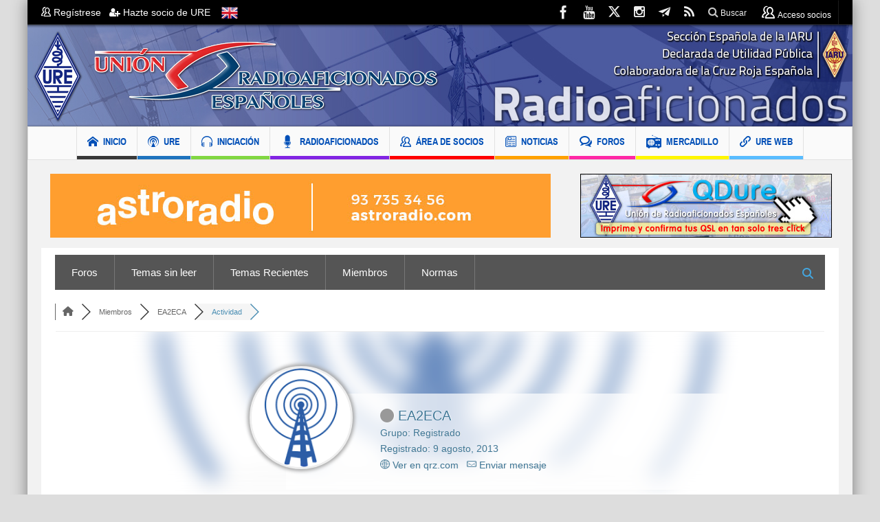

--- FILE ---
content_type: text/html; charset=UTF-8
request_url: https://www.ure.es/participant/ea2eca/activity/
body_size: 28983
content:
<!DOCTYPE html>
<html lang="es" class="no-js">
    <head>
        <meta charset="UTF-8" />
        <!--[if IE]>
        <meta http-equiv="X-UA-Compatible" content="IE=edge,chrome=1">
        <![endif]-->
		<meta name="norton-safeweb-site-verification" content="8uc0z-mbf1o4yq3-ima2ick363v5pqzy8nlp-omnnnr5cyuqi-g7ht4omchavpil85vrkz31e1ycsbbdp4iyw1df63hlgomjt8b783uxm5hq-hff2y6mc3bzwhq2i3od" />

	<link rel="profile" href="https://gmpg.org/xfn/11">
    <meta property="og:image" content="https://www.ure.es/wp-content/uploads/2018/01/LOGO-URE4-2.png" />
	<link rel="pingback" href="https://www.ure.es/xmlrpc.php" />
    <title>EA2ECA &#8211; Actividad &#8211; Foro de URE &#8211; </title>

		<meta name="viewport" content="width=device-width, initial-scale=1, maximum-scale=1">
	    		<link rel="shortcut icon" href="https://www.ure.es/wp-content/uploads/2018/01/ico-ure-1.png" />
			<link rel="apple-touch-icon" href="https://www.ure.es/wp-content/uploads/2018/04/ure-logo.png" />
	<meta name='robots' content='index, follow, max-image-preview:large, max-snippet:-1, max-video-preview:-1' />

<!-- wpForo SEO -->
<meta name="robots" content="noindex">
<link rel="canonical" href="https://www.ure.es/participant/ea2eca/activity/" />
<meta name="description" content="Foro de URE - Perfil de miembro &gt; Actividad Página. Usuario: EA2ECA, Título: Honorable Member, " />
<meta property="og:title" content="Foro de URE" />
<meta property="og:description" content="Foro de URE - Perfil de miembro &gt; Actividad Página. Usuario: EA2ECA, Título: Honorable Member, " />
<meta property="og:url" content="https://www.ure.es/participant/ea2eca/activity/" />
<meta property="og:locale" content="es_ES" />
<meta property="og:site_name" content="Unión de Radioaficionados Españoles" />
<meta property="og:type" content="website" />
<meta name="twitter:description" content="Foro de URE - Perfil de miembro &gt; Actividad Página. Usuario: EA2ECA, Título: Honorable Member, "/>
<meta name="twitter:title" content="Foro de URE" />
<meta property="twitter:card" content="summary_large_image" />
<!-- wpForo SEO End -->

<!-- wpForo Schema -->
<!-- wpForo Schema End -->


	<!-- This site is optimized with the Yoast SEO plugin v26.7 - https://yoast.com/wordpress/plugins/seo/ -->
	<title>EA2ECA &#8211; Actividad &#8211; Foro de URE</title>
	<meta property="og:locale" content="en_US" />
	<meta property="article:publisher" content="https://www.facebook.com/EA4URE/" />
	<meta property="article:modified_time" content="2019-08-13T17:03:10+00:00" />
	<meta name="twitter:site" content="@ure_es" />
	<!-- / Yoast SEO plugin. -->


<link rel='dns-prefetch' href='//widgetlogic.org' />
<link rel="alternate" type="application/rss+xml" title="Unión de Radioaficionados Españoles &raquo; Feed" href="https://www.ure.es/feed/" />
<link rel="alternate" type="application/rss+xml" title="Unión de Radioaficionados Españoles &raquo; Feed de los comentarios" href="https://www.ure.es/comments/feed/" />
<link rel="alternate" title="oEmbed (JSON)" type="application/json+oembed" href="https://www.ure.es/wp-json/oembed/1.0/embed?url=https%3A%2F%2Fwww.ure.es%2Fforos%2F" />
<link rel="alternate" title="oEmbed (XML)" type="text/xml+oembed" href="https://www.ure.es/wp-json/oembed/1.0/embed?url=https%3A%2F%2Fwww.ure.es%2Fforos%2F&#038;format=xml" />
<style id='wp-img-auto-sizes-contain-inline-css' type='text/css'>
img:is([sizes=auto i],[sizes^="auto," i]){contain-intrinsic-size:3000px 1500px}
/*# sourceURL=wp-img-auto-sizes-contain-inline-css */
</style>
<link rel='stylesheet' id='dpProEventCalendar_headcss-css' href='https://www.ure.es/wp-content/plugins/dpProEventCalendar/css/dpProEventCalendar.css?ver=3.0.2' type='text/css' media='all' />
<link rel='stylesheet' id='font-awesome-original-css' href='https://www.ure.es/wp-content/plugins/dpProEventCalendar/css/font-awesome.css?ver=3.0.2' type='text/css' media='all' />
<link rel='stylesheet' id='colorboxstyle-css' href='https://www.ure.es/wp-content/plugins/link-library/colorbox/colorbox.css?ver=6.9' type='text/css' media='all' />
<style id='wp-emoji-styles-inline-css' type='text/css'>

	img.wp-smiley, img.emoji {
		display: inline !important;
		border: none !important;
		box-shadow: none !important;
		height: 1em !important;
		width: 1em !important;
		margin: 0 0.07em !important;
		vertical-align: -0.1em !important;
		background: none !important;
		padding: 0 !important;
	}
/*# sourceURL=wp-emoji-styles-inline-css */
</style>
<link rel='stylesheet' id='wp-block-library-css' href='https://www.ure.es/wp-includes/css/dist/block-library/style.min.css?ver=6.9' type='text/css' media='all' />
<style id='global-styles-inline-css' type='text/css'>
:root{--wp--preset--aspect-ratio--square: 1;--wp--preset--aspect-ratio--4-3: 4/3;--wp--preset--aspect-ratio--3-4: 3/4;--wp--preset--aspect-ratio--3-2: 3/2;--wp--preset--aspect-ratio--2-3: 2/3;--wp--preset--aspect-ratio--16-9: 16/9;--wp--preset--aspect-ratio--9-16: 9/16;--wp--preset--color--black: #000000;--wp--preset--color--cyan-bluish-gray: #abb8c3;--wp--preset--color--white: #ffffff;--wp--preset--color--pale-pink: #f78da7;--wp--preset--color--vivid-red: #cf2e2e;--wp--preset--color--luminous-vivid-orange: #ff6900;--wp--preset--color--luminous-vivid-amber: #fcb900;--wp--preset--color--light-green-cyan: #7bdcb5;--wp--preset--color--vivid-green-cyan: #00d084;--wp--preset--color--pale-cyan-blue: #8ed1fc;--wp--preset--color--vivid-cyan-blue: #0693e3;--wp--preset--color--vivid-purple: #9b51e0;--wp--preset--gradient--vivid-cyan-blue-to-vivid-purple: linear-gradient(135deg,rgb(6,147,227) 0%,rgb(155,81,224) 100%);--wp--preset--gradient--light-green-cyan-to-vivid-green-cyan: linear-gradient(135deg,rgb(122,220,180) 0%,rgb(0,208,130) 100%);--wp--preset--gradient--luminous-vivid-amber-to-luminous-vivid-orange: linear-gradient(135deg,rgb(252,185,0) 0%,rgb(255,105,0) 100%);--wp--preset--gradient--luminous-vivid-orange-to-vivid-red: linear-gradient(135deg,rgb(255,105,0) 0%,rgb(207,46,46) 100%);--wp--preset--gradient--very-light-gray-to-cyan-bluish-gray: linear-gradient(135deg,rgb(238,238,238) 0%,rgb(169,184,195) 100%);--wp--preset--gradient--cool-to-warm-spectrum: linear-gradient(135deg,rgb(74,234,220) 0%,rgb(151,120,209) 20%,rgb(207,42,186) 40%,rgb(238,44,130) 60%,rgb(251,105,98) 80%,rgb(254,248,76) 100%);--wp--preset--gradient--blush-light-purple: linear-gradient(135deg,rgb(255,206,236) 0%,rgb(152,150,240) 100%);--wp--preset--gradient--blush-bordeaux: linear-gradient(135deg,rgb(254,205,165) 0%,rgb(254,45,45) 50%,rgb(107,0,62) 100%);--wp--preset--gradient--luminous-dusk: linear-gradient(135deg,rgb(255,203,112) 0%,rgb(199,81,192) 50%,rgb(65,88,208) 100%);--wp--preset--gradient--pale-ocean: linear-gradient(135deg,rgb(255,245,203) 0%,rgb(182,227,212) 50%,rgb(51,167,181) 100%);--wp--preset--gradient--electric-grass: linear-gradient(135deg,rgb(202,248,128) 0%,rgb(113,206,126) 100%);--wp--preset--gradient--midnight: linear-gradient(135deg,rgb(2,3,129) 0%,rgb(40,116,252) 100%);--wp--preset--font-size--small: 13px;--wp--preset--font-size--medium: 20px;--wp--preset--font-size--large: 36px;--wp--preset--font-size--x-large: 42px;--wp--preset--spacing--20: 0.44rem;--wp--preset--spacing--30: 0.67rem;--wp--preset--spacing--40: 1rem;--wp--preset--spacing--50: 1.5rem;--wp--preset--spacing--60: 2.25rem;--wp--preset--spacing--70: 3.38rem;--wp--preset--spacing--80: 5.06rem;--wp--preset--shadow--natural: 6px 6px 9px rgba(0, 0, 0, 0.2);--wp--preset--shadow--deep: 12px 12px 50px rgba(0, 0, 0, 0.4);--wp--preset--shadow--sharp: 6px 6px 0px rgba(0, 0, 0, 0.2);--wp--preset--shadow--outlined: 6px 6px 0px -3px rgb(255, 255, 255), 6px 6px rgb(0, 0, 0);--wp--preset--shadow--crisp: 6px 6px 0px rgb(0, 0, 0);}:where(.is-layout-flex){gap: 0.5em;}:where(.is-layout-grid){gap: 0.5em;}body .is-layout-flex{display: flex;}.is-layout-flex{flex-wrap: wrap;align-items: center;}.is-layout-flex > :is(*, div){margin: 0;}body .is-layout-grid{display: grid;}.is-layout-grid > :is(*, div){margin: 0;}:where(.wp-block-columns.is-layout-flex){gap: 2em;}:where(.wp-block-columns.is-layout-grid){gap: 2em;}:where(.wp-block-post-template.is-layout-flex){gap: 1.25em;}:where(.wp-block-post-template.is-layout-grid){gap: 1.25em;}.has-black-color{color: var(--wp--preset--color--black) !important;}.has-cyan-bluish-gray-color{color: var(--wp--preset--color--cyan-bluish-gray) !important;}.has-white-color{color: var(--wp--preset--color--white) !important;}.has-pale-pink-color{color: var(--wp--preset--color--pale-pink) !important;}.has-vivid-red-color{color: var(--wp--preset--color--vivid-red) !important;}.has-luminous-vivid-orange-color{color: var(--wp--preset--color--luminous-vivid-orange) !important;}.has-luminous-vivid-amber-color{color: var(--wp--preset--color--luminous-vivid-amber) !important;}.has-light-green-cyan-color{color: var(--wp--preset--color--light-green-cyan) !important;}.has-vivid-green-cyan-color{color: var(--wp--preset--color--vivid-green-cyan) !important;}.has-pale-cyan-blue-color{color: var(--wp--preset--color--pale-cyan-blue) !important;}.has-vivid-cyan-blue-color{color: var(--wp--preset--color--vivid-cyan-blue) !important;}.has-vivid-purple-color{color: var(--wp--preset--color--vivid-purple) !important;}.has-black-background-color{background-color: var(--wp--preset--color--black) !important;}.has-cyan-bluish-gray-background-color{background-color: var(--wp--preset--color--cyan-bluish-gray) !important;}.has-white-background-color{background-color: var(--wp--preset--color--white) !important;}.has-pale-pink-background-color{background-color: var(--wp--preset--color--pale-pink) !important;}.has-vivid-red-background-color{background-color: var(--wp--preset--color--vivid-red) !important;}.has-luminous-vivid-orange-background-color{background-color: var(--wp--preset--color--luminous-vivid-orange) !important;}.has-luminous-vivid-amber-background-color{background-color: var(--wp--preset--color--luminous-vivid-amber) !important;}.has-light-green-cyan-background-color{background-color: var(--wp--preset--color--light-green-cyan) !important;}.has-vivid-green-cyan-background-color{background-color: var(--wp--preset--color--vivid-green-cyan) !important;}.has-pale-cyan-blue-background-color{background-color: var(--wp--preset--color--pale-cyan-blue) !important;}.has-vivid-cyan-blue-background-color{background-color: var(--wp--preset--color--vivid-cyan-blue) !important;}.has-vivid-purple-background-color{background-color: var(--wp--preset--color--vivid-purple) !important;}.has-black-border-color{border-color: var(--wp--preset--color--black) !important;}.has-cyan-bluish-gray-border-color{border-color: var(--wp--preset--color--cyan-bluish-gray) !important;}.has-white-border-color{border-color: var(--wp--preset--color--white) !important;}.has-pale-pink-border-color{border-color: var(--wp--preset--color--pale-pink) !important;}.has-vivid-red-border-color{border-color: var(--wp--preset--color--vivid-red) !important;}.has-luminous-vivid-orange-border-color{border-color: var(--wp--preset--color--luminous-vivid-orange) !important;}.has-luminous-vivid-amber-border-color{border-color: var(--wp--preset--color--luminous-vivid-amber) !important;}.has-light-green-cyan-border-color{border-color: var(--wp--preset--color--light-green-cyan) !important;}.has-vivid-green-cyan-border-color{border-color: var(--wp--preset--color--vivid-green-cyan) !important;}.has-pale-cyan-blue-border-color{border-color: var(--wp--preset--color--pale-cyan-blue) !important;}.has-vivid-cyan-blue-border-color{border-color: var(--wp--preset--color--vivid-cyan-blue) !important;}.has-vivid-purple-border-color{border-color: var(--wp--preset--color--vivid-purple) !important;}.has-vivid-cyan-blue-to-vivid-purple-gradient-background{background: var(--wp--preset--gradient--vivid-cyan-blue-to-vivid-purple) !important;}.has-light-green-cyan-to-vivid-green-cyan-gradient-background{background: var(--wp--preset--gradient--light-green-cyan-to-vivid-green-cyan) !important;}.has-luminous-vivid-amber-to-luminous-vivid-orange-gradient-background{background: var(--wp--preset--gradient--luminous-vivid-amber-to-luminous-vivid-orange) !important;}.has-luminous-vivid-orange-to-vivid-red-gradient-background{background: var(--wp--preset--gradient--luminous-vivid-orange-to-vivid-red) !important;}.has-very-light-gray-to-cyan-bluish-gray-gradient-background{background: var(--wp--preset--gradient--very-light-gray-to-cyan-bluish-gray) !important;}.has-cool-to-warm-spectrum-gradient-background{background: var(--wp--preset--gradient--cool-to-warm-spectrum) !important;}.has-blush-light-purple-gradient-background{background: var(--wp--preset--gradient--blush-light-purple) !important;}.has-blush-bordeaux-gradient-background{background: var(--wp--preset--gradient--blush-bordeaux) !important;}.has-luminous-dusk-gradient-background{background: var(--wp--preset--gradient--luminous-dusk) !important;}.has-pale-ocean-gradient-background{background: var(--wp--preset--gradient--pale-ocean) !important;}.has-electric-grass-gradient-background{background: var(--wp--preset--gradient--electric-grass) !important;}.has-midnight-gradient-background{background: var(--wp--preset--gradient--midnight) !important;}.has-small-font-size{font-size: var(--wp--preset--font-size--small) !important;}.has-medium-font-size{font-size: var(--wp--preset--font-size--medium) !important;}.has-large-font-size{font-size: var(--wp--preset--font-size--large) !important;}.has-x-large-font-size{font-size: var(--wp--preset--font-size--x-large) !important;}
/*# sourceURL=global-styles-inline-css */
</style>

<style id='classic-theme-styles-inline-css' type='text/css'>
/*! This file is auto-generated */
.wp-block-button__link{color:#fff;background-color:#32373c;border-radius:9999px;box-shadow:none;text-decoration:none;padding:calc(.667em + 2px) calc(1.333em + 2px);font-size:1.125em}.wp-block-file__button{background:#32373c;color:#fff;text-decoration:none}
/*# sourceURL=/wp-includes/css/classic-themes.min.css */
</style>
<link rel='stylesheet' id='block-widget-css' href='https://www.ure.es/wp-content/plugins/widget-logic/block_widget/css/widget.css?ver=1768282862' type='text/css' media='all' />
<link rel='stylesheet' id='wpdm-font-awesome-css' href='https://www.ure.es/wp-content/plugins/download-manager/assets/fontawesome/css/all.min.css?ver=6.9' type='text/css' media='all' />
<link rel='stylesheet' id='wpdm-front-bootstrap3-css' href='https://www.ure.es/wp-content/plugins/download-manager/assets/bootstrap3/css/bootstrap.min.css?ver=6.9' type='text/css' media='all' />
<link rel='stylesheet' id='wpdm-front3-css' href='https://www.ure.es/wp-content/plugins/download-manager/assets/css/front3.css?ver=6.9' type='text/css' media='all' />
<link rel='stylesheet' id='fep-common-style-css' href='https://www.ure.es/wp-content/plugins/front-end-pm/assets/css/common-style.css?ver=11.4.5' type='text/css' media='all' />
<style id='fep-common-style-inline-css' type='text/css'>
#fep-wrapper{background-color:#ffffff;color:#000000;} #fep-wrapper a:not(.fep-button,.fep-button-active) {color:#000080;} .fep-button{background-color:#609fba;color:#ffffff;} .fep-button:hover,.fep-button-active{background-color:#0083b9;color:#ffffff;} .fep-odd-even > div:nth-child(odd) {background-color:#F2F7FC;} .fep-odd-even > div:nth-child(even) {background-color:#FAFAFA;} .fep-message .fep-message-title-heading, .fep-per-message .fep-message-title{background-color:#F2F7FC;} #fep-content-single-heads .fep-message-head:hover,#fep-content-single-heads .fep-message-head-active{background-color:#0083b9;color:#ffffff;}
/*# sourceURL=fep-common-style-inline-css */
</style>
<link rel='stylesheet' id='thumbs_rating_styles-css' href='https://www.ure.es/wp-content/plugins/link-library/upvote-downvote/css/style.css?ver=1.0.0' type='text/css' media='all' />
<link rel='stylesheet' id='theme-my-login-css' href='https://www.ure.es/wp-content/plugins/theme-my-login/assets/styles/theme-my-login.min.css?ver=7.1.14' type='text/css' media='all' />
<link rel='stylesheet' id='wpdm-button-templates-css' href='https://www.ure.es/wp-content/plugins/wpdm-button-templates/buttons.css?ver=6.9' type='text/css' media='all' />
<link rel='stylesheet' id='multinews-style-css' href='https://www.ure.es/wp-content/themes/multinews-child/style.css?ver=6.9' type='text/css' media='all' />
<link rel='stylesheet' id='main-css' href='https://www.ure.es/wp-content/themes/multinews/css/main.css?ver=6.9' type='text/css' media='all' />
<link rel='stylesheet' id='plugins-css' href='https://www.ure.es/wp-content/themes/multinews/css/plugins.css?ver=6.9' type='text/css' media='all' />
<link rel='stylesheet' id='responsive-css' href='https://www.ure.es/wp-content/themes/multinews/css/media.css?ver=6.9' type='text/css' media='all' />
<link rel='stylesheet' id='dashicons-css' href='https://www.ure.es/wp-includes/css/dashicons.min.css?ver=6.9' type='text/css' media='all' />
<link rel='stylesheet' id='wpforo-font-awesome-css' href='https://www.ure.es/wp-content/plugins/wpforo/assets/css/font-awesome/css/fontawesome-all.min.css?ver=6.1.1' type='text/css' media='all' />
<link rel='stylesheet' id='wpforo-style-css' href='https://www.ure.es/wp-content/plugins/wpforo/themes/classic/style.css?ver=2.4.13' type='text/css' media='all' />
<link rel='stylesheet' id='wpforo-widgets-css' href='https://www.ure.es/wp-content/plugins/wpforo/themes/classic/widgets.css?ver=2.4.13' type='text/css' media='all' />
<link rel='stylesheet' id='wp-members-css' href='https://www.ure.es/wp-content/plugins/wp-members/assets/css/forms/generic-no-float.min.css?ver=3.5.5.1' type='text/css' media='all' />
<link rel='stylesheet' id='dflip-style-css' href='https://www.ure.es/wp-content/plugins/3d-flipbook-dflip-lite/assets/css/dflip.min.css?ver=2.4.20' type='text/css' media='all' />
<link rel='stylesheet' id='wpforo-dynamic-style-css' href='https://www.ure.es/wp-content/uploads/wpforo/assets/colors.css?ver=2.4.13.2cdebe58d34a3eac3d75536392cc5a69' type='text/css' media='all' />
<script type="text/javascript" src="https://www.ure.es/wp-includes/js/jquery/jquery.min.js?ver=3.7.1" id="jquery-core-js"></script>
<script type="text/javascript" src="https://www.ure.es/wp-includes/js/jquery/jquery-migrate.min.js?ver=3.4.1" id="jquery-migrate-js"></script>
<script type="text/javascript" src="https://www.ure.es/wp-content/plugins/link-library/colorbox/jquery.colorbox-min.js?ver=1.3.9" id="colorbox-js"></script>
<script type="text/javascript" src="https://www.ure.es/wp-content/plugins/download-manager/assets/bootstrap3/js/bootstrap.min.js?ver=6.9" id="wpdm-front-bootstrap3-js"></script>
<script type="text/javascript" id="frontjs-js-extra">
/* <![CDATA[ */
var wpdm_url = {"home":"https://www.ure.es/","site":"https://www.ure.es/","ajax":"https://www.ure.es/wp-admin/admin-ajax.php"};
var wpdm_asset = {"spinner":"\u003Ci class=\"fas fa-sun fa-spin\"\u003E\u003C/i\u003E"};
//# sourceURL=frontjs-js-extra
/* ]]> */
</script>
<script type="text/javascript" src="https://www.ure.es/wp-content/plugins/download-manager/assets/js/front.js?ver=3.1.28" id="frontjs-js"></script>
<script type="text/javascript" src="https://www.ure.es/wp-content/plugins/download-manager/assets/js/chosen.jquery.min.js?ver=6.9" id="jquery-choosen-js"></script>
<script type="text/javascript" id="thumbs_rating_scripts-js-extra">
/* <![CDATA[ */
var thumbs_rating_ajax = {"ajax_url":"https://www.ure.es/wp-admin/admin-ajax.php","nonce":"ed8a83534a"};
//# sourceURL=thumbs_rating_scripts-js-extra
/* ]]> */
</script>
<script type="text/javascript" src="https://www.ure.es/wp-content/plugins/link-library/upvote-downvote/js/general.js?ver=4.0.1" id="thumbs_rating_scripts-js"></script>
<script type="text/javascript" src="https://www.ure.es/wp-content/uploads/wpforo/assets/phrases.js?ver=2.4.13.1f722447d789a73e0c19cbefe56316cd" id="wpforo-dynamic-phrases-js"></script>
<script></script><link rel="https://api.w.org/" href="https://www.ure.es/wp-json/" /><link rel="alternate" title="JSON" type="application/json" href="https://www.ure.es/wp-json/wp/v2/pages/747474" /><meta name="generator" content="WordPress 6.9" />
<link rel='shortlink' href='https://www.ure.es/?p=747474' />

        <script>
            var wpdm_site_url = 'https://www.ure.es/';
            var wpdm_home_url = 'https://www.ure.es/';
            var ajax_url = 'https://www.ure.es/wp-admin/admin-ajax.php';
            var wpdm_ajax_url = 'https://www.ure.es/wp-admin/admin-ajax.php';
            var wpdm_ajax_popup = '0';
        </script>
        <style>
            .wpdm-download-link.btn.btn-primary.btn-sm{
                border-radius: 4px;
            }
        </style>


        <style id='LinkLibraryStyle' type='text/css'>
</style>
<!-- Analytics by WP Statistics - https://wp-statistics.com -->
	<!--[if lt IE 9]>
	<script src="https://www.ure.es/wp-content/themes/multinews/framework/helpers/js/html5.js"></script>
	<script src="https://www.ure.es/wp-content/themes/multinews/framework/helpers/js/IE9.js"></script>
	<![endif]-->
<style type="text/css">.wpa-field--website_address, .adverts-field-name-website_address { display: none !important }</style><meta name="generator" content="Powered by WPBakery Page Builder - drag and drop page builder for WordPress."/>
<style type="text/css" title="dynamic-css" class="options-output">.logo, .logo .site_title{margin-top:0;margin-right:-20px;margin-left:-20px;}{color:#eeee22;}.unav_banner{background-color:#eeee22;}.unav_banner a.unav_banner_close{color:#dd3333;}a, .mom-archive ul li ul li a, body a{color:#0083b9;}a:hover, .mom-archive ul li ul li a:hover, body a:hover{color:#9e0000;}ul.top-menu li, .mobile-menu ul li, ul.top-menu li:first-child, ul.top-social-icon li, ul.top-social-icon li.top-search, ul.top-menu li ul li, .ajax-search-results, .ajax-search-results a{border-color:transparent;}ul.main-menu li a,.device-menu-holder,.the_menu_holder_area i,.device-menu-holder .mh-icon,#navigation .device-menu li.menu-item > a,.hst1 ul.main-menu li a,.hst2 ul.main-menu li a,.hst1 .breaking-news .breaking-title, .hst1 ul.main-menu li a, .hst2 .breaking-news .breaking-title, .hst2 ul.main-menu li a, .hst3 .breaking-news .breaking-title, .hst3 ul.main-menu li a{color:#004fb7;}body{background-color:#dddddd;}body, article .entry-content{color:#444444;}article .entry-content p, article .entry-content{line-height:22px;color:#444444;font-size:17px;}ul.main-menu > li{line-height:42px;font-size:14.4px;}</style>	<style type="text/css" class="multinews-custom-dynamic-css">
					header.block-title h2 a, header.block-title h2, .section-header h2.section-title a, .section-header h2.section-title{
			color: ;
		}
				.widget-title h2{
			color: ;
		}
				.header-wrap > .inner,
		.header-wrap{
			line-height: 148px;
			height: 148px;
		}
					body {
			background: #dddddd;
		}
				.navigation .mom-megamenu ul li.active:before, .navigation .mom-megamenu ul li:hover:before{
			border-left-color: ;
		}
					/* navigation style */
					a, .mom-archive ul li ul li a {
			color: #0083b9;
		}
	
			a:hover, .mom-archive ul li ul li a:hover {
			color: #9e0000;
		}
	
		body {

}
	section.news-box.cat_48 header.block-title:not(.colorful-box) h2 a,
	section.news-box.cat_48 header.block-title:not(.colorful-box) h2,
	.f-tabbed-head li.cat_48.active a,
	.f-tabbed-head li.cat_48 a.current,
	.f-tabbed-head li.cat_48 a:hover,
	.f-tabbed-body.cat_48 ul.f-tabbed-list li h2 a:hover,
	section.news-box.cat_48 footer.show-more a:hover,
    section.news-box.cat_48 .nb1 ul li h2 a:hover,
    section.news-box.cat_48 .nb2 .first-item h2 a:hover,
    section.news-box.cat_48 .nb3 .first-item h2 a:hover,
    section.news-box.cat_48 .nb4 .first-item h2 a:hover,
    section.news-box.cat_48 .nb5 .first-item h2 a:hover,
    section.news-box.cat_48 .nb6 ul li h2 a:hover,
    section.news-box.cat_48 .nb3 ul li h2 a:hover,
    section.news-box.cat_48 .nb4 ul li h2 a:hover,
    section.news-box.cat_48 .nb2 ul li h2 a:hover,
    section.news-box.cat_48 .nb5 ul li h2 a:hover,
    .section .feature-tabbed.cat_48 ul.f-tabbed-list li h2 a:hover,
    .nip-box.cat_48 header.block-title:not(.colorful-box) h2{
	    color: ;
	}
	section.news-box.cat_193 header.block-title:not(.colorful-box) h2 a,
	section.news-box.cat_193 header.block-title:not(.colorful-box) h2,
	.f-tabbed-head li.cat_193.active a,
	.f-tabbed-head li.cat_193 a.current,
	.f-tabbed-head li.cat_193 a:hover,
	.f-tabbed-body.cat_193 ul.f-tabbed-list li h2 a:hover,
	section.news-box.cat_193 footer.show-more a:hover,
    section.news-box.cat_193 .nb1 ul li h2 a:hover,
    section.news-box.cat_193 .nb2 .first-item h2 a:hover,
    section.news-box.cat_193 .nb3 .first-item h2 a:hover,
    section.news-box.cat_193 .nb4 .first-item h2 a:hover,
    section.news-box.cat_193 .nb5 .first-item h2 a:hover,
    section.news-box.cat_193 .nb6 ul li h2 a:hover,
    section.news-box.cat_193 .nb3 ul li h2 a:hover,
    section.news-box.cat_193 .nb4 ul li h2 a:hover,
    section.news-box.cat_193 .nb2 ul li h2 a:hover,
    section.news-box.cat_193 .nb5 ul li h2 a:hover,
    .section .feature-tabbed.cat_193 ul.f-tabbed-list li h2 a:hover,
    .nip-box.cat_193 header.block-title:not(.colorful-box) h2{
	    color: ;
	}
	section.news-box.cat_153 header.block-title:not(.colorful-box) h2 a,
	section.news-box.cat_153 header.block-title:not(.colorful-box) h2,
	.f-tabbed-head li.cat_153.active a,
	.f-tabbed-head li.cat_153 a.current,
	.f-tabbed-head li.cat_153 a:hover,
	.f-tabbed-body.cat_153 ul.f-tabbed-list li h2 a:hover,
	section.news-box.cat_153 footer.show-more a:hover,
    section.news-box.cat_153 .nb1 ul li h2 a:hover,
    section.news-box.cat_153 .nb2 .first-item h2 a:hover,
    section.news-box.cat_153 .nb3 .first-item h2 a:hover,
    section.news-box.cat_153 .nb4 .first-item h2 a:hover,
    section.news-box.cat_153 .nb5 .first-item h2 a:hover,
    section.news-box.cat_153 .nb6 ul li h2 a:hover,
    section.news-box.cat_153 .nb3 ul li h2 a:hover,
    section.news-box.cat_153 .nb4 ul li h2 a:hover,
    section.news-box.cat_153 .nb2 ul li h2 a:hover,
    section.news-box.cat_153 .nb5 ul li h2 a:hover,
    .section .feature-tabbed.cat_153 ul.f-tabbed-list li h2 a:hover,
    .nip-box.cat_153 header.block-title:not(.colorful-box) h2{
	    color: ;
	}
	section.news-box.cat_192 header.block-title:not(.colorful-box) h2 a,
	section.news-box.cat_192 header.block-title:not(.colorful-box) h2,
	.f-tabbed-head li.cat_192.active a,
	.f-tabbed-head li.cat_192 a.current,
	.f-tabbed-head li.cat_192 a:hover,
	.f-tabbed-body.cat_192 ul.f-tabbed-list li h2 a:hover,
	section.news-box.cat_192 footer.show-more a:hover,
    section.news-box.cat_192 .nb1 ul li h2 a:hover,
    section.news-box.cat_192 .nb2 .first-item h2 a:hover,
    section.news-box.cat_192 .nb3 .first-item h2 a:hover,
    section.news-box.cat_192 .nb4 .first-item h2 a:hover,
    section.news-box.cat_192 .nb5 .first-item h2 a:hover,
    section.news-box.cat_192 .nb6 ul li h2 a:hover,
    section.news-box.cat_192 .nb3 ul li h2 a:hover,
    section.news-box.cat_192 .nb4 ul li h2 a:hover,
    section.news-box.cat_192 .nb2 ul li h2 a:hover,
    section.news-box.cat_192 .nb5 ul li h2 a:hover,
    .section .feature-tabbed.cat_192 ul.f-tabbed-list li h2 a:hover,
    .nip-box.cat_192 header.block-title:not(.colorful-box) h2{
	    color: ;
	}
	section.news-box.cat_126 header.block-title:not(.colorful-box) h2 a,
	section.news-box.cat_126 header.block-title:not(.colorful-box) h2,
	.f-tabbed-head li.cat_126.active a,
	.f-tabbed-head li.cat_126 a.current,
	.f-tabbed-head li.cat_126 a:hover,
	.f-tabbed-body.cat_126 ul.f-tabbed-list li h2 a:hover,
	section.news-box.cat_126 footer.show-more a:hover,
    section.news-box.cat_126 .nb1 ul li h2 a:hover,
    section.news-box.cat_126 .nb2 .first-item h2 a:hover,
    section.news-box.cat_126 .nb3 .first-item h2 a:hover,
    section.news-box.cat_126 .nb4 .first-item h2 a:hover,
    section.news-box.cat_126 .nb5 .first-item h2 a:hover,
    section.news-box.cat_126 .nb6 ul li h2 a:hover,
    section.news-box.cat_126 .nb3 ul li h2 a:hover,
    section.news-box.cat_126 .nb4 ul li h2 a:hover,
    section.news-box.cat_126 .nb2 ul li h2 a:hover,
    section.news-box.cat_126 .nb5 ul li h2 a:hover,
    .section .feature-tabbed.cat_126 ul.f-tabbed-list li h2 a:hover,
    .nip-box.cat_126 header.block-title:not(.colorful-box) h2{
	    color: ;
	}
	section.news-box.cat_127 header.block-title:not(.colorful-box) h2 a,
	section.news-box.cat_127 header.block-title:not(.colorful-box) h2,
	.f-tabbed-head li.cat_127.active a,
	.f-tabbed-head li.cat_127 a.current,
	.f-tabbed-head li.cat_127 a:hover,
	.f-tabbed-body.cat_127 ul.f-tabbed-list li h2 a:hover,
	section.news-box.cat_127 footer.show-more a:hover,
    section.news-box.cat_127 .nb1 ul li h2 a:hover,
    section.news-box.cat_127 .nb2 .first-item h2 a:hover,
    section.news-box.cat_127 .nb3 .first-item h2 a:hover,
    section.news-box.cat_127 .nb4 .first-item h2 a:hover,
    section.news-box.cat_127 .nb5 .first-item h2 a:hover,
    section.news-box.cat_127 .nb6 ul li h2 a:hover,
    section.news-box.cat_127 .nb3 ul li h2 a:hover,
    section.news-box.cat_127 .nb4 ul li h2 a:hover,
    section.news-box.cat_127 .nb2 ul li h2 a:hover,
    section.news-box.cat_127 .nb5 ul li h2 a:hover,
    .section .feature-tabbed.cat_127 ul.f-tabbed-list li h2 a:hover,
    .nip-box.cat_127 header.block-title:not(.colorful-box) h2{
	    color: ;
	}
	section.news-box.cat_191 header.block-title:not(.colorful-box) h2 a,
	section.news-box.cat_191 header.block-title:not(.colorful-box) h2,
	.f-tabbed-head li.cat_191.active a,
	.f-tabbed-head li.cat_191 a.current,
	.f-tabbed-head li.cat_191 a:hover,
	.f-tabbed-body.cat_191 ul.f-tabbed-list li h2 a:hover,
	section.news-box.cat_191 footer.show-more a:hover,
    section.news-box.cat_191 .nb1 ul li h2 a:hover,
    section.news-box.cat_191 .nb2 .first-item h2 a:hover,
    section.news-box.cat_191 .nb3 .first-item h2 a:hover,
    section.news-box.cat_191 .nb4 .first-item h2 a:hover,
    section.news-box.cat_191 .nb5 .first-item h2 a:hover,
    section.news-box.cat_191 .nb6 ul li h2 a:hover,
    section.news-box.cat_191 .nb3 ul li h2 a:hover,
    section.news-box.cat_191 .nb4 ul li h2 a:hover,
    section.news-box.cat_191 .nb2 ul li h2 a:hover,
    section.news-box.cat_191 .nb5 ul li h2 a:hover,
    .section .feature-tabbed.cat_191 ul.f-tabbed-list li h2 a:hover,
    .nip-box.cat_191 header.block-title:not(.colorful-box) h2{
	    color: ;
	}
	section.news-box.cat_125 header.block-title:not(.colorful-box) h2 a,
	section.news-box.cat_125 header.block-title:not(.colorful-box) h2,
	.f-tabbed-head li.cat_125.active a,
	.f-tabbed-head li.cat_125 a.current,
	.f-tabbed-head li.cat_125 a:hover,
	.f-tabbed-body.cat_125 ul.f-tabbed-list li h2 a:hover,
	section.news-box.cat_125 footer.show-more a:hover,
    section.news-box.cat_125 .nb1 ul li h2 a:hover,
    section.news-box.cat_125 .nb2 .first-item h2 a:hover,
    section.news-box.cat_125 .nb3 .first-item h2 a:hover,
    section.news-box.cat_125 .nb4 .first-item h2 a:hover,
    section.news-box.cat_125 .nb5 .first-item h2 a:hover,
    section.news-box.cat_125 .nb6 ul li h2 a:hover,
    section.news-box.cat_125 .nb3 ul li h2 a:hover,
    section.news-box.cat_125 .nb4 ul li h2 a:hover,
    section.news-box.cat_125 .nb2 ul li h2 a:hover,
    section.news-box.cat_125 .nb5 ul li h2 a:hover,
    .section .feature-tabbed.cat_125 ul.f-tabbed-list li h2 a:hover,
    .nip-box.cat_125 header.block-title:not(.colorful-box) h2{
	    color: ;
	}
	section.news-box.cat_190 header.block-title:not(.colorful-box) h2 a,
	section.news-box.cat_190 header.block-title:not(.colorful-box) h2,
	.f-tabbed-head li.cat_190.active a,
	.f-tabbed-head li.cat_190 a.current,
	.f-tabbed-head li.cat_190 a:hover,
	.f-tabbed-body.cat_190 ul.f-tabbed-list li h2 a:hover,
	section.news-box.cat_190 footer.show-more a:hover,
    section.news-box.cat_190 .nb1 ul li h2 a:hover,
    section.news-box.cat_190 .nb2 .first-item h2 a:hover,
    section.news-box.cat_190 .nb3 .first-item h2 a:hover,
    section.news-box.cat_190 .nb4 .first-item h2 a:hover,
    section.news-box.cat_190 .nb5 .first-item h2 a:hover,
    section.news-box.cat_190 .nb6 ul li h2 a:hover,
    section.news-box.cat_190 .nb3 ul li h2 a:hover,
    section.news-box.cat_190 .nb4 ul li h2 a:hover,
    section.news-box.cat_190 .nb2 ul li h2 a:hover,
    section.news-box.cat_190 .nb5 ul li h2 a:hover,
    .section .feature-tabbed.cat_190 ul.f-tabbed-list li h2 a:hover,
    .nip-box.cat_190 header.block-title:not(.colorful-box) h2{
	    color: ;
	}
	section.news-box.cat_194 header.block-title:not(.colorful-box) h2 a,
	section.news-box.cat_194 header.block-title:not(.colorful-box) h2,
	.f-tabbed-head li.cat_194.active a,
	.f-tabbed-head li.cat_194 a.current,
	.f-tabbed-head li.cat_194 a:hover,
	.f-tabbed-body.cat_194 ul.f-tabbed-list li h2 a:hover,
	section.news-box.cat_194 footer.show-more a:hover,
    section.news-box.cat_194 .nb1 ul li h2 a:hover,
    section.news-box.cat_194 .nb2 .first-item h2 a:hover,
    section.news-box.cat_194 .nb3 .first-item h2 a:hover,
    section.news-box.cat_194 .nb4 .first-item h2 a:hover,
    section.news-box.cat_194 .nb5 .first-item h2 a:hover,
    section.news-box.cat_194 .nb6 ul li h2 a:hover,
    section.news-box.cat_194 .nb3 ul li h2 a:hover,
    section.news-box.cat_194 .nb4 ul li h2 a:hover,
    section.news-box.cat_194 .nb2 ul li h2 a:hover,
    section.news-box.cat_194 .nb5 ul li h2 a:hover,
    .section .feature-tabbed.cat_194 ul.f-tabbed-list li h2 a:hover,
    .nip-box.cat_194 header.block-title:not(.colorful-box) h2{
	    color: ;
	}
	section.news-box.cat_189 header.block-title:not(.colorful-box) h2 a,
	section.news-box.cat_189 header.block-title:not(.colorful-box) h2,
	.f-tabbed-head li.cat_189.active a,
	.f-tabbed-head li.cat_189 a.current,
	.f-tabbed-head li.cat_189 a:hover,
	.f-tabbed-body.cat_189 ul.f-tabbed-list li h2 a:hover,
	section.news-box.cat_189 footer.show-more a:hover,
    section.news-box.cat_189 .nb1 ul li h2 a:hover,
    section.news-box.cat_189 .nb2 .first-item h2 a:hover,
    section.news-box.cat_189 .nb3 .first-item h2 a:hover,
    section.news-box.cat_189 .nb4 .first-item h2 a:hover,
    section.news-box.cat_189 .nb5 .first-item h2 a:hover,
    section.news-box.cat_189 .nb6 ul li h2 a:hover,
    section.news-box.cat_189 .nb3 ul li h2 a:hover,
    section.news-box.cat_189 .nb4 ul li h2 a:hover,
    section.news-box.cat_189 .nb2 ul li h2 a:hover,
    section.news-box.cat_189 .nb5 ul li h2 a:hover,
    .section .feature-tabbed.cat_189 ul.f-tabbed-list li h2 a:hover,
    .nip-box.cat_189 header.block-title:not(.colorful-box) h2{
	    color: ;
	}
	section.news-box.cat_5 header.block-title:not(.colorful-box) h2 a,
	section.news-box.cat_5 header.block-title:not(.colorful-box) h2,
	.f-tabbed-head li.cat_5.active a,
	.f-tabbed-head li.cat_5 a.current,
	.f-tabbed-head li.cat_5 a:hover,
	.f-tabbed-body.cat_5 ul.f-tabbed-list li h2 a:hover,
	section.news-box.cat_5 footer.show-more a:hover,
    section.news-box.cat_5 .nb1 ul li h2 a:hover,
    section.news-box.cat_5 .nb2 .first-item h2 a:hover,
    section.news-box.cat_5 .nb3 .first-item h2 a:hover,
    section.news-box.cat_5 .nb4 .first-item h2 a:hover,
    section.news-box.cat_5 .nb5 .first-item h2 a:hover,
    section.news-box.cat_5 .nb6 ul li h2 a:hover,
    section.news-box.cat_5 .nb3 ul li h2 a:hover,
    section.news-box.cat_5 .nb4 ul li h2 a:hover,
    section.news-box.cat_5 .nb2 ul li h2 a:hover,
    section.news-box.cat_5 .nb5 ul li h2 a:hover,
    .section .feature-tabbed.cat_5 ul.f-tabbed-list li h2 a:hover,
    .nip-box.cat_5 header.block-title:not(.colorful-box) h2{
	    color: ;
	}
	section.news-box.cat_22 header.block-title:not(.colorful-box) h2 a,
	section.news-box.cat_22 header.block-title:not(.colorful-box) h2,
	.f-tabbed-head li.cat_22.active a,
	.f-tabbed-head li.cat_22 a.current,
	.f-tabbed-head li.cat_22 a:hover,
	.f-tabbed-body.cat_22 ul.f-tabbed-list li h2 a:hover,
	section.news-box.cat_22 footer.show-more a:hover,
    section.news-box.cat_22 .nb1 ul li h2 a:hover,
    section.news-box.cat_22 .nb2 .first-item h2 a:hover,
    section.news-box.cat_22 .nb3 .first-item h2 a:hover,
    section.news-box.cat_22 .nb4 .first-item h2 a:hover,
    section.news-box.cat_22 .nb5 .first-item h2 a:hover,
    section.news-box.cat_22 .nb6 ul li h2 a:hover,
    section.news-box.cat_22 .nb3 ul li h2 a:hover,
    section.news-box.cat_22 .nb4 ul li h2 a:hover,
    section.news-box.cat_22 .nb2 ul li h2 a:hover,
    section.news-box.cat_22 .nb5 ul li h2 a:hover,
    .section .feature-tabbed.cat_22 ul.f-tabbed-list li h2 a:hover,
    .nip-box.cat_22 header.block-title:not(.colorful-box) h2{
	    color: ;
	}
	section.news-box.cat_93 header.block-title:not(.colorful-box) h2 a,
	section.news-box.cat_93 header.block-title:not(.colorful-box) h2,
	.f-tabbed-head li.cat_93.active a,
	.f-tabbed-head li.cat_93 a.current,
	.f-tabbed-head li.cat_93 a:hover,
	.f-tabbed-body.cat_93 ul.f-tabbed-list li h2 a:hover,
	section.news-box.cat_93 footer.show-more a:hover,
    section.news-box.cat_93 .nb1 ul li h2 a:hover,
    section.news-box.cat_93 .nb2 .first-item h2 a:hover,
    section.news-box.cat_93 .nb3 .first-item h2 a:hover,
    section.news-box.cat_93 .nb4 .first-item h2 a:hover,
    section.news-box.cat_93 .nb5 .first-item h2 a:hover,
    section.news-box.cat_93 .nb6 ul li h2 a:hover,
    section.news-box.cat_93 .nb3 ul li h2 a:hover,
    section.news-box.cat_93 .nb4 ul li h2 a:hover,
    section.news-box.cat_93 .nb2 ul li h2 a:hover,
    section.news-box.cat_93 .nb5 ul li h2 a:hover,
    .section .feature-tabbed.cat_93 ul.f-tabbed-list li h2 a:hover,
    .nip-box.cat_93 header.block-title:not(.colorful-box) h2{
	    color: ;
	}
	section.news-box.cat_86 header.block-title:not(.colorful-box) h2 a,
	section.news-box.cat_86 header.block-title:not(.colorful-box) h2,
	.f-tabbed-head li.cat_86.active a,
	.f-tabbed-head li.cat_86 a.current,
	.f-tabbed-head li.cat_86 a:hover,
	.f-tabbed-body.cat_86 ul.f-tabbed-list li h2 a:hover,
	section.news-box.cat_86 footer.show-more a:hover,
    section.news-box.cat_86 .nb1 ul li h2 a:hover,
    section.news-box.cat_86 .nb2 .first-item h2 a:hover,
    section.news-box.cat_86 .nb3 .first-item h2 a:hover,
    section.news-box.cat_86 .nb4 .first-item h2 a:hover,
    section.news-box.cat_86 .nb5 .first-item h2 a:hover,
    section.news-box.cat_86 .nb6 ul li h2 a:hover,
    section.news-box.cat_86 .nb3 ul li h2 a:hover,
    section.news-box.cat_86 .nb4 ul li h2 a:hover,
    section.news-box.cat_86 .nb2 ul li h2 a:hover,
    section.news-box.cat_86 .nb5 ul li h2 a:hover,
    .section .feature-tabbed.cat_86 ul.f-tabbed-list li h2 a:hover,
    .nip-box.cat_86 header.block-title:not(.colorful-box) h2{
	    color: ;
	}
	section.news-box.cat_19 header.block-title:not(.colorful-box) h2 a,
	section.news-box.cat_19 header.block-title:not(.colorful-box) h2,
	.f-tabbed-head li.cat_19.active a,
	.f-tabbed-head li.cat_19 a.current,
	.f-tabbed-head li.cat_19 a:hover,
	.f-tabbed-body.cat_19 ul.f-tabbed-list li h2 a:hover,
	section.news-box.cat_19 footer.show-more a:hover,
    section.news-box.cat_19 .nb1 ul li h2 a:hover,
    section.news-box.cat_19 .nb2 .first-item h2 a:hover,
    section.news-box.cat_19 .nb3 .first-item h2 a:hover,
    section.news-box.cat_19 .nb4 .first-item h2 a:hover,
    section.news-box.cat_19 .nb5 .first-item h2 a:hover,
    section.news-box.cat_19 .nb6 ul li h2 a:hover,
    section.news-box.cat_19 .nb3 ul li h2 a:hover,
    section.news-box.cat_19 .nb4 ul li h2 a:hover,
    section.news-box.cat_19 .nb2 ul li h2 a:hover,
    section.news-box.cat_19 .nb5 ul li h2 a:hover,
    .section .feature-tabbed.cat_19 ul.f-tabbed-list li h2 a:hover,
    .nip-box.cat_19 header.block-title:not(.colorful-box) h2{
	    color: ;
	}
	section.news-box.cat_94 header.block-title:not(.colorful-box) h2 a,
	section.news-box.cat_94 header.block-title:not(.colorful-box) h2,
	.f-tabbed-head li.cat_94.active a,
	.f-tabbed-head li.cat_94 a.current,
	.f-tabbed-head li.cat_94 a:hover,
	.f-tabbed-body.cat_94 ul.f-tabbed-list li h2 a:hover,
	section.news-box.cat_94 footer.show-more a:hover,
    section.news-box.cat_94 .nb1 ul li h2 a:hover,
    section.news-box.cat_94 .nb2 .first-item h2 a:hover,
    section.news-box.cat_94 .nb3 .first-item h2 a:hover,
    section.news-box.cat_94 .nb4 .first-item h2 a:hover,
    section.news-box.cat_94 .nb5 .first-item h2 a:hover,
    section.news-box.cat_94 .nb6 ul li h2 a:hover,
    section.news-box.cat_94 .nb3 ul li h2 a:hover,
    section.news-box.cat_94 .nb4 ul li h2 a:hover,
    section.news-box.cat_94 .nb2 ul li h2 a:hover,
    section.news-box.cat_94 .nb5 ul li h2 a:hover,
    .section .feature-tabbed.cat_94 ul.f-tabbed-list li h2 a:hover,
    .nip-box.cat_94 header.block-title:not(.colorful-box) h2{
	    color: ;
	}
	section.news-box.cat_123 header.block-title:not(.colorful-box) h2 a,
	section.news-box.cat_123 header.block-title:not(.colorful-box) h2,
	.f-tabbed-head li.cat_123.active a,
	.f-tabbed-head li.cat_123 a.current,
	.f-tabbed-head li.cat_123 a:hover,
	.f-tabbed-body.cat_123 ul.f-tabbed-list li h2 a:hover,
	section.news-box.cat_123 footer.show-more a:hover,
    section.news-box.cat_123 .nb1 ul li h2 a:hover,
    section.news-box.cat_123 .nb2 .first-item h2 a:hover,
    section.news-box.cat_123 .nb3 .first-item h2 a:hover,
    section.news-box.cat_123 .nb4 .first-item h2 a:hover,
    section.news-box.cat_123 .nb5 .first-item h2 a:hover,
    section.news-box.cat_123 .nb6 ul li h2 a:hover,
    section.news-box.cat_123 .nb3 ul li h2 a:hover,
    section.news-box.cat_123 .nb4 ul li h2 a:hover,
    section.news-box.cat_123 .nb2 ul li h2 a:hover,
    section.news-box.cat_123 .nb5 ul li h2 a:hover,
    .section .feature-tabbed.cat_123 ul.f-tabbed-list li h2 a:hover,
    .nip-box.cat_123 header.block-title:not(.colorful-box) h2{
	    color: ;
	}
	section.news-box.cat_18 header.block-title:not(.colorful-box) h2 a,
	section.news-box.cat_18 header.block-title:not(.colorful-box) h2,
	.f-tabbed-head li.cat_18.active a,
	.f-tabbed-head li.cat_18 a.current,
	.f-tabbed-head li.cat_18 a:hover,
	.f-tabbed-body.cat_18 ul.f-tabbed-list li h2 a:hover,
	section.news-box.cat_18 footer.show-more a:hover,
    section.news-box.cat_18 .nb1 ul li h2 a:hover,
    section.news-box.cat_18 .nb2 .first-item h2 a:hover,
    section.news-box.cat_18 .nb3 .first-item h2 a:hover,
    section.news-box.cat_18 .nb4 .first-item h2 a:hover,
    section.news-box.cat_18 .nb5 .first-item h2 a:hover,
    section.news-box.cat_18 .nb6 ul li h2 a:hover,
    section.news-box.cat_18 .nb3 ul li h2 a:hover,
    section.news-box.cat_18 .nb4 ul li h2 a:hover,
    section.news-box.cat_18 .nb2 ul li h2 a:hover,
    section.news-box.cat_18 .nb5 ul li h2 a:hover,
    .section .feature-tabbed.cat_18 ul.f-tabbed-list li h2 a:hover,
    .nip-box.cat_18 header.block-title:not(.colorful-box) h2{
	    color: ;
	}
	section.news-box.cat_122 header.block-title:not(.colorful-box) h2 a,
	section.news-box.cat_122 header.block-title:not(.colorful-box) h2,
	.f-tabbed-head li.cat_122.active a,
	.f-tabbed-head li.cat_122 a.current,
	.f-tabbed-head li.cat_122 a:hover,
	.f-tabbed-body.cat_122 ul.f-tabbed-list li h2 a:hover,
	section.news-box.cat_122 footer.show-more a:hover,
    section.news-box.cat_122 .nb1 ul li h2 a:hover,
    section.news-box.cat_122 .nb2 .first-item h2 a:hover,
    section.news-box.cat_122 .nb3 .first-item h2 a:hover,
    section.news-box.cat_122 .nb4 .first-item h2 a:hover,
    section.news-box.cat_122 .nb5 .first-item h2 a:hover,
    section.news-box.cat_122 .nb6 ul li h2 a:hover,
    section.news-box.cat_122 .nb3 ul li h2 a:hover,
    section.news-box.cat_122 .nb4 ul li h2 a:hover,
    section.news-box.cat_122 .nb2 ul li h2 a:hover,
    section.news-box.cat_122 .nb5 ul li h2 a:hover,
    .section .feature-tabbed.cat_122 ul.f-tabbed-list li h2 a:hover,
    .nip-box.cat_122 header.block-title:not(.colorful-box) h2{
	    color: ;
	}

/* ==========================================================================
                 	Visual composer
========================================================================== */
.wpb_row, .wpb_content_element, ul.wpb_thumbnails-fluid > li, .wpb_button {
    margin-bottom: 20px;
}
.wpb_row .wpb_wrapper > *:last-child {
	margin-bottom: 0;
}

.inner, .main-container {
width:auto;
padding: 0 20px;
}
</style>
<noscript><style> .wpb_animate_when_almost_visible { opacity: 1; }</style></noscript><meta name="generator" content="WordPress Download Manager 3.1.28" />
            <style>
                                @import url('https://fonts.googleapis.com/css?family=Rubik:400,500');
                


                .w3eden .fetfont,
                .w3eden .btn,
                .w3eden .btn.wpdm-front h3.title,
                .w3eden .wpdm-social-lock-box .IN-widget a span:last-child,
                .w3eden #xfilelist .panel-heading,
                .w3eden .wpdm-frontend-tabs a,
                .w3eden .alert:before,
                .w3eden .panel .panel-heading,
                .w3eden .discount-msg,
                .w3eden .panel.dashboard-panel h3,
                .w3eden #wpdm-dashboard-sidebar .list-group-item,
                .w3eden #package-description .wp-switch-editor,
                .w3eden .w3eden.author-dashbboard .nav.nav-tabs li a,
                .w3eden .wpdm_cart thead th,
                .w3eden #csp .list-group-item,
                .w3eden .modal-title {
                    font-family: Rubik, -apple-system, BlinkMacSystemFont, "Segoe UI", Roboto, Helvetica, Arial, sans-serif, "Apple Color Emoji", "Segoe UI Emoji", "Segoe UI Symbol";
                    text-transform: uppercase;
                    font-weight: 500;
                }
                .w3eden #csp .list-group-item{
                    text-transform: unset;
                }
            </style>
                    <style>

            :root{
                --color-primary: #4a8eff;
                --color-primary-rgb: 74, 142, 255;
                --color-primary-hover: #4a8eff;
                --color-primary-active: #4a8eff;
                --color-secondary: #6c757d;
                --color-secondary-rgb: 108, 117, 125;
                --color-secondary-hover: #6c757d;
                --color-secondary-active: #6c757d;
                --color-success: #18ce0f;
                --color-success-rgb: 24, 206, 15;
                --color-success-hover: #18ce0f;
                --color-success-active: #18ce0f;
                --color-info: #2CA8FF;
                --color-info-rgb: 44, 168, 255;
                --color-info-hover: #2CA8FF;
                --color-info-active: #2CA8FF;
                --color-warning: #FFB236;
                --color-warning-rgb: 255, 178, 54;
                --color-warning-hover: #FFB236;
                --color-warning-active: #FFB236;
                --color-danger: #ff5062;
                --color-danger-rgb: 255, 80, 98;
                --color-danger-hover: #ff5062;
                --color-danger-active: #ff5062;
                --color-green: #30b570;
                --color-blue: #0073ff;
                --color-purple: #8557D3;
                --color-red: #ff5062;
                --color-muted: rgba(69, 89, 122, 0.6);
                --wpdm-font: Rubik, -apple-system, BlinkMacSystemFont, "Segoe UI", Roboto, Helvetica, Arial, sans-serif, "Apple Color Emoji", "Segoe UI Emoji", "Segoe UI Symbol";
            }
            .wpdm-download-link.btn.btn-primary.btn-sm{
                border-radius: 4px;
            }


        </style>
        	<script src="https://www.google.com/recaptcha/api.js"></script>


<!-- adsense -->
<script async src="//pagead2.googlesyndication.com/pagead/js/adsbygoogle.js"></script>

<!-- Google tag (gtag.js) -->
<script async src="https://www.googletagmanager.com/gtag/js?id=G-4D4H4BG8J4"></script>
<script>
  window.dataLayer = window.dataLayer || [];
  function gtag(){dataLayer.push(arguments);}
  gtag('js', new Date());

  gtag('config', 'G-4D4H4BG8J4');
</script>

<link rel='stylesheet' id='wpforo-font-awesome-css' href='https://www.ure.es/wp-content/plugins/wpforo/assets/css/font-awesome/css/fontawesome-all.min.css?ver=6.1.1' type='text/css' media='all' />


<link rel='stylesheet' id='js_composer_front-css' href='https://www.ure.es/wp-content/plugins/js_composer/assets/css/js_composer.min.css?ver=8.9' type='text/css' media='all' />
<link rel='stylesheet' id='vc_openiconic-css' href='https://www.ure.es/wp-content/plugins/js_composer/assets/css/lib/vc-open-iconic/vc_openiconic.min.css?ver=8.9' type='text/css' media='all' />
<link rel='stylesheet' id='vc_typicons-css' href='https://www.ure.es/wp-content/plugins/js_composer/assets/css/lib/typicons/src/font/typicons.min.css?ver=8.9' type='text/css' media='all' />
</head>
        <body class="wp-singular page-template-default page page-id-747474 wp-theme-multinews wp-child-theme-multinews-child desktop chrome fullwidth one_side_bar_layout both-sides-true singular hst1 open_images_in_lightbox responsive_enabled no-bnmenu custom-layout wp_gallery_lightbox_on multinews-1.0 mom-body wpf-default wpft-activity wpf-guest wpfu-group-4 wpf-theme-classic wpf-is_standalone-0 wpf-boardid-0 is_wpforo_page-1 is_wpforo_url-1 is_wpforo_shortcode_page-0 wpforo wpb-js-composer js-comp-ver-8.9 vc_responsive" itemscope="itemscope" itemtype="https://schema.org/WebPage">
        	<!--[if lt IE 7]>
            <p class="browsehappy">You are using an <strong>outdated</strong> browser. Please <a href="https://browsehappy.com/">upgrade your browser</a> to improve your experience.</p>
        <![endif]-->
    	                <div class="wrap_every_thing">
        <div class="fixed_wrap fixed clearfix"><!--fixed layout-->
            <div class="wrap clearfix"><!--wrap-->
                <header class="header"><!--Header-->
                <div id="header-wrapper"><!-- header wrap -->
                				<div class="top-bar"><!--topbar-->
    <div class="inner"><!--inner-->

                <a style='color:#FFFFFF;font-size: 14px;' href='/registro/' title='Reg&iacute;strese aqu&iacute;'><i class='momizat-icon-users2' style='color:#fff'></i>&nbsp;Reg&iacute;strese&nbsp;&nbsp;&nbsp;<a style="color:#FFFFFF;" href="/asociate/" title="Hazte socio de URE"><i class="fa-icon-user-plus" style="color:#fff"></i>&nbsp;Hazte socio de URE</a>&nbsp;&nbsp;&nbsp;&nbsp;<span class="top-search"><div class="search-dropdown" style="margin-right:665px;box-shadow:2px 2px 5px #333333;"><a href="/licensing-and-basic-info-for-visitor-hams/" style="color:#FFFFFF;">- Licensing and basic info for visitor hams</a><br><a href="/join-ure/" style="color:#FFFFFF;">- Join URE</a><br></div><a href="#"><img src="https://www.ure.es/images/english.png" width="24" title="English information" alt="English information"></a></span><!-- menu moviles   <div class="mom_visibility_device device-top-menu-wrap mobile-menu">
      <div class="top-menu-holder"><i class="fa-icon-align-justify mh-icon"></i></div>
     </div> -->

    
<div class="top-bar-right">
    <ul class="top-social-icon">
	      <li class="facebook"><a href="https://www.facebook.com/EA4URE/" target="_blank"></a></li>
        <li class="youtube"><a href="https://www.youtube.com/URE_Radioaficionados" target="_blank"></a></li>
    <li data-bghover="#00bbfb"><a class="vector_icon" rel="fa-brands fa-x-twitter" href="https://x.com/ure_es" target="_blank"><i class="fa-brands fa-x-twitter"></i></a></li><li data-bghover="#4687bf"><a class="vector_icon" rel="fa-icon-instagram" href="https://www.instagram.com/ure_es/" target="_blank"><i class="fa-icon-instagram"></i></a></li><li data-bghover="#32afed"><a class="vector_icon" rel="enotype-icon-paperplane" href="https://telegram.me/ure_es" target="_blank"><i class="enotype-icon-paperplane"></i></a></li><li data-bghover="#ff7e00"><a class="vector_icon" rel="fa-icon-rss" href="/feed/" target="_blank"><i class="fa-icon-rss"></i></a></li>   <li class="top-search" style="width: 76px;"><a href="#"><span style="font-size: 12px;"> Buscar</span></a>
        <div class="search-dropdown"">
          <form class="mom-search-form" method="get" action="https://www.ure.es/">
              <input type="text" id="tb-search" class="sf" name="s" placeholder="Buscar..." required="" autocomplete="off" style="font-size: 14px;">
            <span class="sf-loading"><img src="https://www.ure.es/wp-content/themes/multinews/images/ajax-search-nav.png" alt="search" width="16" height="16"></span>                      <a href="/?s=">B&uacute;squeda avanzada</a></form>
                    <div class="ajax-search-results"></div>
                  </div>
      </li>


	

    	<li class="" style="width: 121px;">
<div class="brmenu"> 
<div class="nav-button"><a style="color:#fff;" href="#"><i class='momizat-icon-users2' style='color:#fff;margin-bottom:-52px;'></i> <span style="font-size: 12px;">Acceso socios</span></a></div><div class="nb-inner-wrap" style="z-index:9999999999;background:#f0f0f0;-webkit-box-shadow: 0 0 21px rgba(0, 0, 0, 0.44);box-shadow: 0 0 21px rgba(0, 0, 0, 0.44);border-radius:3px;">


    	
        <div class="nb-inner lw-inner">
        		<div class="login-widget" style="height:230px;">
<form action="/login/" method="post">
<div class="login-input-wrap login-user-wrap"><span class="momizat-icon-user3"></span><input type="text" class="login-user" name="log" id="log" style="text-transform:uppercase;color:#333;width:215px;" value="Usuario" onfocus="if (this.value == 'Usuario') {this.value = '';}" onblur="if (this.value == '') {this.value = 'Usuario';}"></div>
	            <div class="login-input-wrap login-pwd-wrap"><span></span><input type="password" class="login-pwd" name="pwd" style="color:#333;width:215px;" id="pwd" placeholder="CONTRASE&Ntilde;A"></div>
<center>
<div style="float:left;"><input type="submit" style="border-radius:3px;box-shadow:1px 1px 1px #dadada;font-size:14px;" name="submit" value="ACCEDER"></div>

<div style="width: 120px;float:right;"><input class="rememberme" name="rememberme" id="rememberme" type="checkbox" checked="checked" value="forever">&nbsp;Recu&eacute;rdame</div>

<input type="hidden" name="redirect_to" value="https://www.ure.es"/></form>
</center>

<center><div style="position: absolute;width: 290px;margin-top:133px;"><hr><div class="mio2"><a href="/login/?action=lostpassword">&iquest;Olvid&oacute; su contrase&ntilde;a?</a></div>
<div class="mio2"><a href="/registro/">Reg&iacute;strese aqu&iacute;</a></div></div></center>
</div></div></div></div>
      </li>



  	        </ul>
</div>

        </div><!--inner-->
    </div><!--topbar-->

                    <div class="header-wrap"><!--header content-->
                        <div class="inner"><!--inner-->
                        	    <div class="logo" itemscope="itemscope" itemtype="https://schema.org/Organization">
        
                 
        <a href="https://www.ure.es" itemprop="url" title="Unión de Radioaficionados Españoles">
                		<img itemprop="logo" src="https://www.ure.es/wp-content/uploads/2020/01/logo-web-2020.jpg" alt="Unión de Radioaficionados Españoles"/>  
        
          
        		<img itemprop="logo" class="mom_retina_logo" style="margin-top:-35px;margin-bottom:-35px;" src="https://www.ure.es/wp-content/uploads/2020/01/logo-web-2020-retina.jpg" width="1024" height="128" alt="Unión de Radioaficionados Españoles" />
                </a>
         

        <meta itemprop="name" content="Unión de Radioaficionados Españoles">
    </div>
                
                        </div><!--inner-->
                    </div><!--header content-->
                </div><!-- header wrap -->

				<nav id="navigation" class="navigation sticky_logo_out dd-effect-slide center-navigation" data-sticky_logo="" data-sticky_logo_width="" role="navigation" itemscope="itemscope" itemtype="https://schema.org/SiteNavigationElement"><!--Navigation-->
<div class="inner"><!--inner-->
		<ul id="menu-menu-principal-header" class="main-menu main-default-menu"><li id="menu-item-3181" class="menu-item menu-item-type-custom menu-item-object-custom menu-item-home menu-item-depth-0"><a href="https://www.ure.es"><i class="momizat-icon-home"></i>INICIO<span class="menu_bl" style="background:#383838;"></span></a></li>
<li id="menu-item-3183" class="menu-item menu-item-type-custom menu-item-object-custom menu-item-has-children menu-parent-item mom_mega menu-item-depth-0"><a href="#"><i class="momizat-icon-podcast"></i>URE<span class="menu_bl" style="background:#1e73be;"></span></a>
<ul class="sub-menu mom_mega_wrap mom_mega_col_3">
	<li id="menu-item-354542" class="menu-item menu-item-type-custom menu-item-object-custom menu-item-has-children menu-parent-item mega_column mega_col_title active menu-item-depth-1"><a href="#">La Unión de Radioaficionados Españoles</a>
	<ul class="sub-menu mom_mega_wrap mom_mega_col_3">
		<li id="menu-item-354545" class="menu-item menu-item-type-custom menu-item-object-custom menu-item-depth-2"><a href="/que-es-la-ure/"><i class="enotype-icon-arrow-right6 mega_menu_arrow_holder"></i>¿QUÉ ES LA URE?</a></li>
		<li id="menu-item-354546" class="menu-item menu-item-type-custom menu-item-object-custom menu-item-depth-2"><a href="/asociate/"><i class="enotype-icon-arrow-right6 mega_menu_arrow_holder"></i>CÓMO HACERSE SOCIO DE URE</a></li>
		<li id="menu-item-354547" class="menu-item menu-item-type-custom menu-item-object-custom menu-item-depth-2"><a href="/campana-promocion-nuevos-socios/"><i class="enotype-icon-arrow-right6 mega_menu_arrow_holder"></i>CAMPAÑA PROMOCIÓN NUEVOS SOCIOS</a></li>
		<li id="menu-item-354544" class="menu-item menu-item-type-custom menu-item-object-custom menu-item-depth-2"><a href="/contacto/"><i class="enotype-icon-arrow-right6 mega_menu_arrow_holder"></i>CONTACTO</a></li>
		<li id="menu-item-354543" class="menu-item menu-item-type-custom menu-item-object-custom menu-item-depth-2"><a href="/secciones/"><i class="enotype-icon-arrow-right6 mega_menu_arrow_holder"></i>SECCIONES DE URE</a></li>
		<li id="menu-item-354558" class="menu-item menu-item-type-custom menu-item-object-custom menu-item-depth-2"><a href="/servicios-generales/"><i class="enotype-icon-arrow-right6 mega_menu_arrow_holder"></i>SERVICIOS GENERALES</a></li>
		<li id="menu-item-354559" class="menu-item menu-item-type-custom menu-item-object-custom menu-item-depth-2"><a href="/servicios-online/"><i class="enotype-icon-arrow-right6 mega_menu_arrow_holder"></i>SERVICIOS ONLINE</a></li>
	</ul>
<i class='responsive-caret'></i>
</li>
	<li id="menu-item-354597" class="menu-item menu-item-type-custom menu-item-object-custom menu-item-has-children menu-parent-item mega_column mega_col_title menu-item-depth-1"><a href="#"> </a>
	<ul class="sub-menu mom_mega_wrap mom_mega_col_3">
		<li id="menu-item-354560" class="menu-item menu-item-type-custom menu-item-object-custom menu-item-depth-2"><a href="/junta-directiva/"><i class="enotype-icon-arrow-right6 mega_menu_arrow_holder"></i>JUNTA DIRECTIVA</a></li>
		<li id="menu-item-354561" class="menu-item menu-item-type-custom menu-item-object-custom menu-item-depth-2"><a href="/revista-ure-radioaficionados/"><i class="enotype-icon-arrow-right6 mega_menu_arrow_holder"></i>REVISTA RADIOAFICIONADOS</a></li>
		<li id="menu-item-751397" class="menu-item menu-item-type-custom menu-item-object-custom menu-item-depth-2"><a href="/promocion-y-formacion/"><i class="enotype-icon-arrow-right6 mega_menu_arrow_holder"></i>PROMOCIÓN Y FORMACIÓN</a></li>
		<li id="menu-item-354562" class="menu-item menu-item-type-custom menu-item-object-custom menu-item-depth-2"><a href="/museo/"><i class="enotype-icon-arrow-right6 mega_menu_arrow_holder"></i>MUSEO</a></li>
		<li id="menu-item-354500" class="menu-item menu-item-type-custom menu-item-object-custom menu-item-depth-2"><a href="/congresos/"><i class="enotype-icon-arrow-right6 mega_menu_arrow_holder"></i>CONGRESOS</a></li>
		<li id="menu-item-354563" class="menu-item menu-item-type-custom menu-item-object-custom menu-item-depth-2"><a target="_blank" href="https://www.ea4ure.com/webcluster/"><i class="enotype-icon-arrow-right6 mega_menu_arrow_holder"></i>WEBCLUSTER</a></li>
		<li id="menu-item-354564" class="menu-item menu-item-type-custom menu-item-object-custom menu-item-depth-2"><a href="/pago-a-traves-de-paypal/"><i class="enotype-icon-arrow-right6 mega_menu_arrow_holder"></i>PAGO A TRAVÉS DE PAYPAL</a></li>
	</ul>
<i class='responsive-caret'></i>
</li>
	<li id="menu-item-354548" class="menu-item menu-item-type-custom menu-item-object-custom menu-item-has-children menu-parent-item mega_column mega_col_title menu-item-depth-1"><a href="#">HISTORIA DE URE</a>
	<ul class="sub-menu mom_mega_wrap mom_mega_col_3">
		<li id="menu-item-354549" class="menu-item menu-item-type-custom menu-item-object-custom menu-item-depth-2"><a href="/botones-de-oro-de-la-ure/"><i class="enotype-icon-arrow-right6 mega_menu_arrow_holder"></i>BOTONES DE ORO (POR MÉRITOS)</a></li>
		<li id="menu-item-354550" class="menu-item menu-item-type-custom menu-item-object-custom menu-item-depth-2"><a href="/botones-de-plata-de-la-ure/"><i class="enotype-icon-arrow-right6 mega_menu_arrow_holder"></i>BOTONES DE PLATA (POR MÉRITOS)</a></li>
		<li id="menu-item-354551" class="menu-item menu-item-type-custom menu-item-object-custom menu-item-depth-2"><a href="/botones-50-anos-antiguedad/"><i class="enotype-icon-arrow-right6 mega_menu_arrow_holder"></i>BOTONES 50 AÑOS ANTIGUEDAD</a></li>
		<li id="menu-item-354554" class="menu-item menu-item-type-custom menu-item-object-custom menu-item-depth-2"><a href="/botones-25-anos-antiguedad/"><i class="enotype-icon-arrow-right6 mega_menu_arrow_holder"></i>BOTONES 25 AÑOS ANTIGUEDAD</a></li>
		<li id="menu-item-354555" class="menu-item menu-item-type-custom menu-item-object-custom menu-item-depth-2"><a href="/socios-de-honor-de-la-ure/"><i class="enotype-icon-arrow-right6 mega_menu_arrow_holder"></i>SOCIOS DE HONOR DE LA URE</a></li>
		<li id="menu-item-354556" class="menu-item menu-item-type-custom menu-item-object-custom menu-item-depth-2"><a href="/presidentes-de-honor-de-la-ure/"><i class="enotype-icon-arrow-right6 mega_menu_arrow_holder"></i>PRESIDENTES DE HONOR DE LA URE</a></li>
		<li id="menu-item-354557" class="menu-item menu-item-type-custom menu-item-object-custom menu-item-depth-2"><a href="/presidentes-de-la-ure-en-su-historia/"><i class="enotype-icon-arrow-right6 mega_menu_arrow_holder"></i>PRESIDENTES DE LA URE EN SU HISTORIA</a></li>
	</ul>
<i class='responsive-caret'></i>
</li>
</ul>
<i class='responsive-caret'></i>
</li>
<li id="menu-item-354464" class="menu-item menu-item-type-custom menu-item-object-custom menu-item-has-children menu-parent-item menu-item-depth-0"><a href="#"><i class="momizat-icon-headphones"></i>INICIACIÓN<span class="menu_bl" style="background:#81d742;"></span></a>
<ul class="sub-menu ">
	<li id="menu-item-354472" class="menu-item menu-item-type-custom menu-item-object-custom active menu-item-depth-1"><a href="/que-es-la-radioaficion/">¿QUÉ ES LA RADIOAFICIÓN?</a></li>
	<li id="menu-item-354474" class="menu-item menu-item-type-custom menu-item-object-custom menu-item-depth-1"><a href="/obtener-autorizacion/">OBTENER AUTORIZACIÓN</a></li>
	<li id="menu-item-354475" class="menu-item menu-item-type-custom menu-item-object-custom menu-item-depth-1"><a href="/examenes/">EXÁMENES</a></li>
	<li id="menu-item-751332" class="menu-item menu-item-type-custom menu-item-object-custom menu-item-depth-1"><a href="/el-papel-de-los-radioaficionados/">EL PAPEL DE LOS RADIOAFICIONADOS</a></li>
	<li id="menu-item-751366" class="menu-item menu-item-type-custom menu-item-object-custom menu-item-depth-1"><a href="/experimentacion-cacharreo/">EXPERIMENTACIÓN</a></li>
	<li id="menu-item-354478" class="menu-item menu-item-type-custom menu-item-object-custom menu-item-depth-1"><a href="/practica-operativa/">PRÁCTICA OPERATIVA</a></li>
	<li id="menu-item-354476" class="menu-item menu-item-type-custom menu-item-object-custom menu-item-depth-1"><a href="/mapa-de-distritos/">MAPA DE DISTRITOS</a></li>
	<li id="menu-item-354479" class="menu-item menu-item-type-custom menu-item-object-custom menu-item-depth-1"><a href="/codigo-q/">CÓDIGO Q</a></li>
	<li id="menu-item-354481" class="menu-item menu-item-type-custom menu-item-object-custom menu-item-depth-1"><a href="/codigo-rst-sinpo-sinpfemo/">CÓDIGO RST – SINPO&#8230;</a></li>
	<li id="menu-item-354480" class="menu-item menu-item-type-custom menu-item-object-custom menu-item-depth-1"><a href="/trafico-de-qsl/">TRÁFICO DE QSL</a></li>
	<li id="menu-item-354477" class="menu-item menu-item-type-custom menu-item-object-custom menu-item-depth-1"><a href="/cuadro-atribucion-uit/">CUADRO ATRIBUCIÓN U.I.T.</a></li>
</ul>
<i class='responsive-caret'></i>
</li>
<li id="menu-item-354491" class="menu-item menu-item-type-custom menu-item-object-custom menu-item-has-children menu-parent-item menu-item-depth-0"><a href="#"><i class="brankic-icon-microphone2"></i>RADIOAFICIONADOS<span class="menu_bl" style="background:#8224e3;"></span></a>
<ul class="sub-menu ">
	<li id="menu-item-354492" class="menu-item menu-item-type-custom menu-item-object-custom active menu-item-depth-1"><a href="/legislacion-y-reglamentacion/">LEGISLACIÓN</a></li>
	<li id="menu-item-354493" class="menu-item menu-item-type-custom menu-item-object-custom menu-item-depth-1"><a href="/bandas-atribuidas/">BANDAS ATRIBUIDAS</a></li>
	<li id="menu-item-354494" class="menu-item menu-item-type-custom menu-item-object-custom menu-item-depth-1"><a href="/repetidores/">REPETIDORES Y BALIZAS</a></li>
	<li id="menu-item-354497" class="menu-item menu-item-type-custom menu-item-object-custom menu-item-depth-1"><a href="/descargas/">DESCARGAS</a></li>
	<li id="menu-item-1496946" class="menu-item menu-item-type-custom menu-item-object-custom menu-item-depth-1"><a href="/proximos-concursos/">PRÓXIMOS CONCURSOS</a></li>
	<li id="menu-item-753123" class="menu-item menu-item-type-post_type menu-item-object-page menu-item-depth-1"><a href="https://www.ure.es/iaru-iws/">IARU IWS</a></li>
	<li id="menu-item-1394184" class="menu-item menu-item-type-post_type menu-item-object-page menu-item-depth-1"><a href="https://www.ure.es/emc/">EMC</a></li>
	<li id="menu-item-1387470" class="menu-item menu-item-type-post_type menu-item-object-page menu-item-depth-1"><a href="https://www.ure.es/el-mundo-en-nuestra-antena/">EL MUNDO EN NUESTRA ANTENA</a></li>
	<li id="menu-item-1366280" class="menu-item menu-item-type-custom menu-item-object-custom menu-item-depth-1"><a href="/qsl-no-socios-ure/">QSL NO SOCIOS</a></li>
	<li id="menu-item-751617" class="menu-item menu-item-type-custom menu-item-object-custom menu-item-depth-1"><a href="/hemeroteca/">HEMEROTECA</a></li>
	<li id="menu-item-354495" class="menu-item menu-item-type-custom menu-item-object-custom menu-item-depth-1"><a href="/mercadillo/">MERCADILLO</a></li>
	<li id="menu-item-747852" class="menu-item menu-item-type-custom menu-item-object-custom menu-item-depth-1"><a href="/calendario/">CALENDARIO</a></li>
	<li id="menu-item-354496" class="menu-item menu-item-type-custom menu-item-object-custom menu-item-depth-1"><a href="/foros/">FOROS</a></li>
	<li id="menu-item-354498" class="menu-item menu-item-type-custom menu-item-object-custom menu-item-depth-1"><a href="/enlaces/">ENLACES</a></li>
	<li id="menu-item-354499" class="menu-item menu-item-type-custom menu-item-object-custom menu-item-depth-1"><a href="/galeria-de-imagenes/">GALERÍA DE IMÁGENES</a></li>
</ul>
<i class='responsive-caret'></i>
</li>
<li id="menu-item-747627" class="menu-item menu-item-type-custom menu-item-object-custom menu-item-depth-0"><a href="/login/"><i class="momizat-icon-users2"></i>ÁREA DE SOCIOS<span class="menu_bl" style="background:#ff0000;"></span></a></li>
<li id="menu-item-354601" class="menu-item menu-item-type-taxonomy menu-item-object-category menu-item-has-children menu-parent-item mom_mega_cats menu-item-depth-0"><a href="https://www.ure.es/noticias-generales/"><i class="linecon-icon-news"></i>NOTICIAS<span class="menu_bl" style="background:#ffa100;"></span></a><div class="mom-megamenu cats-mega-wrap">

<ul class="sub-menu ">
	<li id="menu-item-354602" class="menu-item menu-item-type-taxonomy menu-item-object-category active menu-item-depth-1"><a href="https://www.ure.es/noticias-generales/">Noticias generales</a></li>
	<li id="menu-item-354604" class="menu-item menu-item-type-taxonomy menu-item-object-category menu-item-depth-1"><a href="https://www.ure.es/noticias-sociales/">Noticias sociales</a></li>
	<li id="menu-item-354606" class="menu-item menu-item-type-taxonomy menu-item-object-category menu-item-depth-1"><a href="https://www.ure.es/noticias-generales/legislacion/">Legislación</a></li>
	<li id="menu-item-354608" class="menu-item menu-item-type-taxonomy menu-item-object-category menu-item-depth-1"><a href="https://www.ure.es/noticias-generales/revista-radioaficionados/">Revista Radioaficionados</a></li>
	<li id="menu-item-354605" class="menu-item menu-item-type-taxonomy menu-item-object-category menu-item-depth-1"><a href="https://www.ure.es/noticias-generales/emergencias/">Emergencias</a></li>
</ul>
<div class='sub-mom-megamenu2 sub-cat-megamenu'><div class='active mom-cat-latest' id='mom-mega-cat-354602' data-id='22' data-object='category' data-layout=''><ul id='mom-mega-ul-cat-354602'><li><figure><a href='https://www.ure.es/concurso-de-invierno-v-uhf/' title='Concurso de Invierno V-UHF'><img src='https://www.ure.es/wp-content/uploads/2020/04/concursos-ure-vhf.jpg' alt='menu' width='112' height='75'></a></figure><h2><a href='https://www.ure.es/concurso-de-invierno-v-uhf/' title='Concurso de Invierno V-UHF'> Concurso de Invierno V-UHF</a></h2></li><li><figure><a href='https://www.ure.es/ciclo-de-charlas-5j0ea-san-andres/' title='Ciclo de charlas: 5J0EA – San Andrés'><img src='https://www.ure.es/wp-content/uploads/2026/01/charla-5J0EA-112x75.jpg' alt='menu' width='112' height='75'></a></figure><h2><a href='https://www.ure.es/ciclo-de-charlas-5j0ea-san-andres/' title='Ciclo de charlas: 5J0EA – San Andrés'> Ciclo de charlas: 5J0EA – San Andrés</a></h2></li><li><figure><a href='https://www.ure.es/revista-enero-2026-en-pdf/' title='Revista enero 2026 en PDF'><img src='https://www.ure.es/wp-content/uploads/2025/12/Radioaficionados_enero_26-112x75.jpg' alt='menu' width='112' height='75'></a></figure><h2><a href='https://www.ure.es/revista-enero-2026-en-pdf/' title='Revista enero 2026 en PDF'> Revista enero 2026 en PDF</a></h2></li><li><figure><a href='https://www.ure.es/autorizado-de-la-banda-1850-2000-khz/' title='Autorizado el uso experimental de la banda 1850–2000 kHz para radioaficionados durante 2026'><img src='https://www.ure.es/wp-content/uploads/2024/11/banda-160metros-112x75.jpg' alt='menu' width='112' height='75'></a></figure><h2><a href='https://www.ure.es/autorizado-de-la-banda-1850-2000-khz/' title='Autorizado el uso experimental de la banda 1850–2000 kHz para radioaficionados durante 2026'> Autorizado el uso experimental de la banda 1850–2000 kHz para radioaficionados durante 2026</a></h2></li><li><figure><a href='https://www.ure.es/autorizadas-de-la-banda-de-24-ghz/' title='Autorizadas las emisiones de radioaficionados en la banda de 2,4 GHz hasta diciembre de 2026'><img src='https://www.ure.es/wp-content/uploads/2020/12/qo100-112x75.jpg' alt='menu' width='112' height='75'></a></figure><h2><a href='https://www.ure.es/autorizadas-de-la-banda-de-24-ghz/' title='Autorizadas las emisiones de radioaficionados en la banda de 2,4 GHz hasta diciembre de 2026'> Autorizadas las emisiones de radioaficionados en la banda de 2,4 GHz hasta diciembre de 2026</a></h2></li></ul><a style='background:#ffa100' href='https://www.ure.es/noticias-generales/' title='' class='view-all-link'>Ver todas<i class='enotype-icon-arrow-right7'></i></a></div><div class=' mom-cat-latest' id='mom-mega-cat-354604' data-id='93' data-object='category' data-layout=''><ul id='mom-mega-ul-cat-354604'></ul><a style='background:#ffa100' href='https://www.ure.es/noticias-generales/' title='' class='view-all-link'>Ver todas<i class='enotype-icon-arrow-right7'></i></a></div><div class=' mom-cat-latest' id='mom-mega-cat-354606' data-id='5' data-object='category' data-layout=''><ul id='mom-mega-ul-cat-354606'></ul><a style='background:#ffa100' href='https://www.ure.es/noticias-generales/' title='' class='view-all-link'>Ver todas<i class='enotype-icon-arrow-right7'></i></a></div><div class=' mom-cat-latest' id='mom-mega-cat-354608' data-id='123' data-object='category' data-layout=''><ul id='mom-mega-ul-cat-354608'></ul><a style='background:#ffa100' href='https://www.ure.es/noticias-generales/' title='' class='view-all-link'>Ver todas<i class='enotype-icon-arrow-right7'></i></a></div><div class=' mom-cat-latest' id='mom-mega-cat-354605' data-id='125' data-object='category' data-layout=''><ul id='mom-mega-ul-cat-354605'></ul><a style='background:#ffa100' href='https://www.ure.es/noticias-generales/' title='' class='view-all-link'>Ver todas<i class='enotype-icon-arrow-right7'></i></a></div></div> 
</div>
<i class='responsive-caret'></i>
</li>
<li id="menu-item-354596" class="menu-item menu-item-type-custom menu-item-object-custom menu-item-depth-0"><a href="/foros/"><i class="momizat-icon-bubbles4"></i>FOROS<span class="menu_bl" style="background:#ff28a5;"></span></a></li>
<li id="menu-item-354467" class="menu-item menu-item-type-post_type menu-item-object-page menu-item-depth-0"><a href="https://www.ure.es/mercadillo/"><i class="brankic-icon-radio2"></i>MERCADILLO<span class="menu_bl" style="background:#fff600;"></span></a></li>
<li id="menu-item-3190" class="menu-item menu-item-type-custom menu-item-object-custom menu-item-has-children menu-parent-item menu-item-depth-0"><a href="#"><i class="momizat-icon-link"></i>URE WEB<span class="menu_bl" style="background:#59bcff;"></span></a>
<ul class="sub-menu ">
	<li id="menu-item-3391" class="menu-item menu-item-type-custom menu-item-object-custom active menu-item-depth-1"><a target="_blank" href="https://tienda.ure.es">TIENDA ONLINE</a></li>
	<li id="menu-item-3191" class="menu-item menu-item-type-custom menu-item-object-custom menu-item-depth-1"><a target="_blank" href="https://qsl.ure.es">QDURE</a></li>
	<li id="menu-item-3392" class="menu-item menu-item-type-custom menu-item-object-custom menu-item-depth-1"><a target="_blank" href="https://diplomas.ure.es">GDURE-DIPLOMAS</a></li>
	<li id="menu-item-3394" class="menu-item menu-item-type-custom menu-item-object-custom menu-item-depth-1"><a target="_blank" href="https://concursos.ure.es">CONCURSOS URE</a></li>
	<li id="menu-item-1365894" class="menu-item menu-item-type-custom menu-item-object-custom menu-item-depth-1"><a target="_blank" href="https://webcluster.ure.es/">WEBCLUSTER</a></li>
	<li id="menu-item-1471669" class="menu-item menu-item-type-custom menu-item-object-custom menu-item-depth-1"><a target="_blank" href="https://uresat.ure.es/">URESAT</a></li>
	<li id="menu-item-3395" class="menu-item menu-item-type-custom menu-item-object-custom menu-item-depth-1"><a target="_blank" href="https://emergencias.ure.es">EMCOM-EMERGENCIAS</a></li>
	<li id="menu-item-1455009" class="menu-item menu-item-type-custom menu-item-object-custom menu-item-depth-1"><a target="_blank" href="https://iarums.ure.es">WIKI IARU IWS</a></li>
	<li id="menu-item-1369677" class="menu-item menu-item-type-custom menu-item-object-custom menu-item-depth-1"><a target="_blank" href="https://formacion.ure.es/">FORMACIÓN URE</a></li>
	<li id="menu-item-3396" class="menu-item menu-item-type-custom menu-item-object-custom menu-item-depth-1"><a target="_blank" href="https://cb27.ure.es/">CB27</a></li>
	<li id="menu-item-1366804" class="menu-item menu-item-type-custom menu-item-object-custom menu-item-depth-1"><a target="_blank" href="https://www.iberradio.es">IBERRADIO</a></li>
	<li id="menu-item-1472237" class="menu-item menu-item-type-custom menu-item-object-custom menu-item-has-children menu-parent-item menu-item-depth-1"><a>REDES SOCIALES</a>
	<ul class="sub-menu ">
		<li id="menu-item-3399" class="menu-item menu-item-type-custom menu-item-object-custom menu-item-depth-2"><a target="_blank" href="https://www.facebook.com/EA4URE">URE en Facebook</a></li>
		<li id="menu-item-3400" class="menu-item menu-item-type-custom menu-item-object-custom menu-item-depth-2"><a target="_blank" href="https://twitter.com/ure_es">URE en Twitter</a></li>
		<li id="menu-item-1371081" class="menu-item menu-item-type-custom menu-item-object-custom menu-item-depth-2"><a target="_blank" href="https://www.instagram.com/ure_es/">URE en Instagram</a></li>
		<li id="menu-item-3397" class="menu-item menu-item-type-custom menu-item-object-custom menu-item-depth-2"><a target="_blank" href="https://www.youtube.com/URE_Radioaficionados">Canal Youtube</a></li>
		<li id="menu-item-3398" class="menu-item menu-item-type-custom menu-item-object-custom menu-item-depth-2"><a target="_blank" href="https://telegram.me/ure_es">Canal Telegram</a></li>
	</ul>
<i class='responsive-caret'></i>
</li>
</ul>
<i class='responsive-caret'></i>
</li>
</ul>        
         <div class="mom_visibility_device device-menu-wrap">
            <div class="device-menu-holder">
                <i class="momizat-icon-paragraph-justify2 mh-icon"></i> <span class="the_menu_holder_area"><i class="dmh-icon"></i>Menu</span><i class="mh-caret"></i>
            </div>
        <ul id="menu-menu-principal-header-1" class="device-menu"><li id="menu-item-3181" class="menu-item menu-item-type-custom menu-item-object-custom menu-item-home menu-item-depth-0"><a href="https://www.ure.es"><i class="momizat-icon-home"></i>INICIO<span class="menu_bl" style="background:#383838;"></span></a></li>
<li id="menu-item-3183" class="menu-item menu-item-type-custom menu-item-object-custom menu-item-has-children menu-parent-item mom_mega menu-item-depth-0"><a href="#"><i class="momizat-icon-podcast"></i>URE<span class="menu_bl" style="background:#1e73be;"></span></a>
<ul class="sub-menu mom_mega_wrap mom_mega_col_3">
	<li id="menu-item-354542" class="menu-item menu-item-type-custom menu-item-object-custom menu-item-has-children menu-parent-item mega_column mega_col_title active menu-item-depth-1"><a href="#">La Unión de Radioaficionados Españoles</a>
	<ul class="sub-menu mom_mega_wrap mom_mega_col_3">
		<li id="menu-item-354545" class="menu-item menu-item-type-custom menu-item-object-custom menu-item-depth-2"><a href="/que-es-la-ure/"><i class="enotype-icon-arrow-right6 mega_menu_arrow_holder"></i>¿QUÉ ES LA URE?</a></li>
		<li id="menu-item-354546" class="menu-item menu-item-type-custom menu-item-object-custom menu-item-depth-2"><a href="/asociate/"><i class="enotype-icon-arrow-right6 mega_menu_arrow_holder"></i>CÓMO HACERSE SOCIO DE URE</a></li>
		<li id="menu-item-354547" class="menu-item menu-item-type-custom menu-item-object-custom menu-item-depth-2"><a href="/campana-promocion-nuevos-socios/"><i class="enotype-icon-arrow-right6 mega_menu_arrow_holder"></i>CAMPAÑA PROMOCIÓN NUEVOS SOCIOS</a></li>
		<li id="menu-item-354544" class="menu-item menu-item-type-custom menu-item-object-custom menu-item-depth-2"><a href="/contacto/"><i class="enotype-icon-arrow-right6 mega_menu_arrow_holder"></i>CONTACTO</a></li>
		<li id="menu-item-354543" class="menu-item menu-item-type-custom menu-item-object-custom menu-item-depth-2"><a href="/secciones/"><i class="enotype-icon-arrow-right6 mega_menu_arrow_holder"></i>SECCIONES DE URE</a></li>
		<li id="menu-item-354558" class="menu-item menu-item-type-custom menu-item-object-custom menu-item-depth-2"><a href="/servicios-generales/"><i class="enotype-icon-arrow-right6 mega_menu_arrow_holder"></i>SERVICIOS GENERALES</a></li>
		<li id="menu-item-354559" class="menu-item menu-item-type-custom menu-item-object-custom menu-item-depth-2"><a href="/servicios-online/"><i class="enotype-icon-arrow-right6 mega_menu_arrow_holder"></i>SERVICIOS ONLINE</a></li>
	</ul>
<i class='responsive-caret'></i>
</li>
	<li id="menu-item-354597" class="menu-item menu-item-type-custom menu-item-object-custom menu-item-has-children menu-parent-item mega_column mega_col_title menu-item-depth-1"><a href="#"> </a>
	<ul class="sub-menu mom_mega_wrap mom_mega_col_3">
		<li id="menu-item-354560" class="menu-item menu-item-type-custom menu-item-object-custom menu-item-depth-2"><a href="/junta-directiva/"><i class="enotype-icon-arrow-right6 mega_menu_arrow_holder"></i>JUNTA DIRECTIVA</a></li>
		<li id="menu-item-354561" class="menu-item menu-item-type-custom menu-item-object-custom menu-item-depth-2"><a href="/revista-ure-radioaficionados/"><i class="enotype-icon-arrow-right6 mega_menu_arrow_holder"></i>REVISTA RADIOAFICIONADOS</a></li>
		<li id="menu-item-751397" class="menu-item menu-item-type-custom menu-item-object-custom menu-item-depth-2"><a href="/promocion-y-formacion/"><i class="enotype-icon-arrow-right6 mega_menu_arrow_holder"></i>PROMOCIÓN Y FORMACIÓN</a></li>
		<li id="menu-item-354562" class="menu-item menu-item-type-custom menu-item-object-custom menu-item-depth-2"><a href="/museo/"><i class="enotype-icon-arrow-right6 mega_menu_arrow_holder"></i>MUSEO</a></li>
		<li id="menu-item-354500" class="menu-item menu-item-type-custom menu-item-object-custom menu-item-depth-2"><a href="/congresos/"><i class="enotype-icon-arrow-right6 mega_menu_arrow_holder"></i>CONGRESOS</a></li>
		<li id="menu-item-354563" class="menu-item menu-item-type-custom menu-item-object-custom menu-item-depth-2"><a target="_blank" href="https://www.ea4ure.com/webcluster/"><i class="enotype-icon-arrow-right6 mega_menu_arrow_holder"></i>WEBCLUSTER</a></li>
		<li id="menu-item-354564" class="menu-item menu-item-type-custom menu-item-object-custom menu-item-depth-2"><a href="/pago-a-traves-de-paypal/"><i class="enotype-icon-arrow-right6 mega_menu_arrow_holder"></i>PAGO A TRAVÉS DE PAYPAL</a></li>
	</ul>
<i class='responsive-caret'></i>
</li>
	<li id="menu-item-354548" class="menu-item menu-item-type-custom menu-item-object-custom menu-item-has-children menu-parent-item mega_column mega_col_title menu-item-depth-1"><a href="#">HISTORIA DE URE</a>
	<ul class="sub-menu mom_mega_wrap mom_mega_col_3">
		<li id="menu-item-354549" class="menu-item menu-item-type-custom menu-item-object-custom menu-item-depth-2"><a href="/botones-de-oro-de-la-ure/"><i class="enotype-icon-arrow-right6 mega_menu_arrow_holder"></i>BOTONES DE ORO (POR MÉRITOS)</a></li>
		<li id="menu-item-354550" class="menu-item menu-item-type-custom menu-item-object-custom menu-item-depth-2"><a href="/botones-de-plata-de-la-ure/"><i class="enotype-icon-arrow-right6 mega_menu_arrow_holder"></i>BOTONES DE PLATA (POR MÉRITOS)</a></li>
		<li id="menu-item-354551" class="menu-item menu-item-type-custom menu-item-object-custom menu-item-depth-2"><a href="/botones-50-anos-antiguedad/"><i class="enotype-icon-arrow-right6 mega_menu_arrow_holder"></i>BOTONES 50 AÑOS ANTIGUEDAD</a></li>
		<li id="menu-item-354554" class="menu-item menu-item-type-custom menu-item-object-custom menu-item-depth-2"><a href="/botones-25-anos-antiguedad/"><i class="enotype-icon-arrow-right6 mega_menu_arrow_holder"></i>BOTONES 25 AÑOS ANTIGUEDAD</a></li>
		<li id="menu-item-354555" class="menu-item menu-item-type-custom menu-item-object-custom menu-item-depth-2"><a href="/socios-de-honor-de-la-ure/"><i class="enotype-icon-arrow-right6 mega_menu_arrow_holder"></i>SOCIOS DE HONOR DE LA URE</a></li>
		<li id="menu-item-354556" class="menu-item menu-item-type-custom menu-item-object-custom menu-item-depth-2"><a href="/presidentes-de-honor-de-la-ure/"><i class="enotype-icon-arrow-right6 mega_menu_arrow_holder"></i>PRESIDENTES DE HONOR DE LA URE</a></li>
		<li id="menu-item-354557" class="menu-item menu-item-type-custom menu-item-object-custom menu-item-depth-2"><a href="/presidentes-de-la-ure-en-su-historia/"><i class="enotype-icon-arrow-right6 mega_menu_arrow_holder"></i>PRESIDENTES DE LA URE EN SU HISTORIA</a></li>
	</ul>
<i class='responsive-caret'></i>
</li>
</ul>
<i class='responsive-caret'></i>
</li>
<li id="menu-item-354464" class="menu-item menu-item-type-custom menu-item-object-custom menu-item-has-children menu-parent-item menu-item-depth-0"><a href="#"><i class="momizat-icon-headphones"></i>INICIACIÓN<span class="menu_bl" style="background:#81d742;"></span></a>
<ul class="sub-menu ">
	<li id="menu-item-354472" class="menu-item menu-item-type-custom menu-item-object-custom active menu-item-depth-1"><a href="/que-es-la-radioaficion/">¿QUÉ ES LA RADIOAFICIÓN?</a></li>
	<li id="menu-item-354474" class="menu-item menu-item-type-custom menu-item-object-custom menu-item-depth-1"><a href="/obtener-autorizacion/">OBTENER AUTORIZACIÓN</a></li>
	<li id="menu-item-354475" class="menu-item menu-item-type-custom menu-item-object-custom menu-item-depth-1"><a href="/examenes/">EXÁMENES</a></li>
	<li id="menu-item-751332" class="menu-item menu-item-type-custom menu-item-object-custom menu-item-depth-1"><a href="/el-papel-de-los-radioaficionados/">EL PAPEL DE LOS RADIOAFICIONADOS</a></li>
	<li id="menu-item-751366" class="menu-item menu-item-type-custom menu-item-object-custom menu-item-depth-1"><a href="/experimentacion-cacharreo/">EXPERIMENTACIÓN</a></li>
	<li id="menu-item-354478" class="menu-item menu-item-type-custom menu-item-object-custom menu-item-depth-1"><a href="/practica-operativa/">PRÁCTICA OPERATIVA</a></li>
	<li id="menu-item-354476" class="menu-item menu-item-type-custom menu-item-object-custom menu-item-depth-1"><a href="/mapa-de-distritos/">MAPA DE DISTRITOS</a></li>
	<li id="menu-item-354479" class="menu-item menu-item-type-custom menu-item-object-custom menu-item-depth-1"><a href="/codigo-q/">CÓDIGO Q</a></li>
	<li id="menu-item-354481" class="menu-item menu-item-type-custom menu-item-object-custom menu-item-depth-1"><a href="/codigo-rst-sinpo-sinpfemo/">CÓDIGO RST – SINPO&#8230;</a></li>
	<li id="menu-item-354480" class="menu-item menu-item-type-custom menu-item-object-custom menu-item-depth-1"><a href="/trafico-de-qsl/">TRÁFICO DE QSL</a></li>
	<li id="menu-item-354477" class="menu-item menu-item-type-custom menu-item-object-custom menu-item-depth-1"><a href="/cuadro-atribucion-uit/">CUADRO ATRIBUCIÓN U.I.T.</a></li>
</ul>
<i class='responsive-caret'></i>
</li>
<li id="menu-item-354491" class="menu-item menu-item-type-custom menu-item-object-custom menu-item-has-children menu-parent-item menu-item-depth-0"><a href="#"><i class="brankic-icon-microphone2"></i>RADIOAFICIONADOS<span class="menu_bl" style="background:#8224e3;"></span></a>
<ul class="sub-menu ">
	<li id="menu-item-354492" class="menu-item menu-item-type-custom menu-item-object-custom active menu-item-depth-1"><a href="/legislacion-y-reglamentacion/">LEGISLACIÓN</a></li>
	<li id="menu-item-354493" class="menu-item menu-item-type-custom menu-item-object-custom menu-item-depth-1"><a href="/bandas-atribuidas/">BANDAS ATRIBUIDAS</a></li>
	<li id="menu-item-354494" class="menu-item menu-item-type-custom menu-item-object-custom menu-item-depth-1"><a href="/repetidores/">REPETIDORES Y BALIZAS</a></li>
	<li id="menu-item-354497" class="menu-item menu-item-type-custom menu-item-object-custom menu-item-depth-1"><a href="/descargas/">DESCARGAS</a></li>
	<li id="menu-item-1496946" class="menu-item menu-item-type-custom menu-item-object-custom menu-item-depth-1"><a href="/proximos-concursos/">PRÓXIMOS CONCURSOS</a></li>
	<li id="menu-item-753123" class="menu-item menu-item-type-post_type menu-item-object-page menu-item-depth-1"><a href="https://www.ure.es/iaru-iws/">IARU IWS</a></li>
	<li id="menu-item-1394184" class="menu-item menu-item-type-post_type menu-item-object-page menu-item-depth-1"><a href="https://www.ure.es/emc/">EMC</a></li>
	<li id="menu-item-1387470" class="menu-item menu-item-type-post_type menu-item-object-page menu-item-depth-1"><a href="https://www.ure.es/el-mundo-en-nuestra-antena/">EL MUNDO EN NUESTRA ANTENA</a></li>
	<li id="menu-item-1366280" class="menu-item menu-item-type-custom menu-item-object-custom menu-item-depth-1"><a href="/qsl-no-socios-ure/">QSL NO SOCIOS</a></li>
	<li id="menu-item-751617" class="menu-item menu-item-type-custom menu-item-object-custom menu-item-depth-1"><a href="/hemeroteca/">HEMEROTECA</a></li>
	<li id="menu-item-354495" class="menu-item menu-item-type-custom menu-item-object-custom menu-item-depth-1"><a href="/mercadillo/">MERCADILLO</a></li>
	<li id="menu-item-747852" class="menu-item menu-item-type-custom menu-item-object-custom menu-item-depth-1"><a href="/calendario/">CALENDARIO</a></li>
	<li id="menu-item-354496" class="menu-item menu-item-type-custom menu-item-object-custom menu-item-depth-1"><a href="/foros/">FOROS</a></li>
	<li id="menu-item-354498" class="menu-item menu-item-type-custom menu-item-object-custom menu-item-depth-1"><a href="/enlaces/">ENLACES</a></li>
	<li id="menu-item-354499" class="menu-item menu-item-type-custom menu-item-object-custom menu-item-depth-1"><a href="/galeria-de-imagenes/">GALERÍA DE IMÁGENES</a></li>
</ul>
<i class='responsive-caret'></i>
</li>
<li id="menu-item-747627" class="menu-item menu-item-type-custom menu-item-object-custom menu-item-depth-0"><a href="/login/"><i class="momizat-icon-users2"></i>ÁREA DE SOCIOS<span class="menu_bl" style="background:#ff0000;"></span></a></li>
<li id="menu-item-354601" class="menu-item menu-item-type-taxonomy menu-item-object-category menu-item-has-children menu-parent-item mom_mega_cats menu-item-depth-0"><a href="https://www.ure.es/noticias-generales/"><i class="linecon-icon-news"></i>NOTICIAS<span class="menu_bl" style="background:#ffa100;"></span></a>
<ul class="sub-menu ">
	<li id="menu-item-354602" class="menu-item menu-item-type-taxonomy menu-item-object-category active menu-item-depth-1"><a href="https://www.ure.es/noticias-generales/">Noticias generales</a></li>
	<li id="menu-item-354604" class="menu-item menu-item-type-taxonomy menu-item-object-category menu-item-depth-1"><a href="https://www.ure.es/noticias-sociales/">Noticias sociales</a></li>
	<li id="menu-item-354606" class="menu-item menu-item-type-taxonomy menu-item-object-category menu-item-depth-1"><a href="https://www.ure.es/noticias-generales/legislacion/">Legislación</a></li>
	<li id="menu-item-354608" class="menu-item menu-item-type-taxonomy menu-item-object-category menu-item-depth-1"><a href="https://www.ure.es/noticias-generales/revista-radioaficionados/">Revista Radioaficionados</a></li>
	<li id="menu-item-354605" class="menu-item menu-item-type-taxonomy menu-item-object-category menu-item-depth-1"><a href="https://www.ure.es/noticias-generales/emergencias/">Emergencias</a></li>
</ul>
<i class='responsive-caret'></i>
</li>
<li id="menu-item-354596" class="menu-item menu-item-type-custom menu-item-object-custom menu-item-depth-0"><a href="/foros/"><i class="momizat-icon-bubbles4"></i>FOROS<span class="menu_bl" style="background:#ff28a5;"></span></a></li>
<li id="menu-item-354467" class="menu-item menu-item-type-post_type menu-item-object-page menu-item-depth-0"><a href="https://www.ure.es/mercadillo/"><i class="brankic-icon-radio2"></i>MERCADILLO<span class="menu_bl" style="background:#fff600;"></span></a></li>
<li id="menu-item-3190" class="menu-item menu-item-type-custom menu-item-object-custom menu-item-has-children menu-parent-item menu-item-depth-0"><a href="#"><i class="momizat-icon-link"></i>URE WEB<span class="menu_bl" style="background:#59bcff;"></span></a>
<ul class="sub-menu ">
	<li id="menu-item-3391" class="menu-item menu-item-type-custom menu-item-object-custom active menu-item-depth-1"><a target="_blank" href="https://tienda.ure.es">TIENDA ONLINE</a></li>
	<li id="menu-item-3191" class="menu-item menu-item-type-custom menu-item-object-custom menu-item-depth-1"><a target="_blank" href="https://qsl.ure.es">QDURE</a></li>
	<li id="menu-item-3392" class="menu-item menu-item-type-custom menu-item-object-custom menu-item-depth-1"><a target="_blank" href="https://diplomas.ure.es">GDURE-DIPLOMAS</a></li>
	<li id="menu-item-3394" class="menu-item menu-item-type-custom menu-item-object-custom menu-item-depth-1"><a target="_blank" href="https://concursos.ure.es">CONCURSOS URE</a></li>
	<li id="menu-item-1365894" class="menu-item menu-item-type-custom menu-item-object-custom menu-item-depth-1"><a target="_blank" href="https://webcluster.ure.es/">WEBCLUSTER</a></li>
	<li id="menu-item-1471669" class="menu-item menu-item-type-custom menu-item-object-custom menu-item-depth-1"><a target="_blank" href="https://uresat.ure.es/">URESAT</a></li>
	<li id="menu-item-3395" class="menu-item menu-item-type-custom menu-item-object-custom menu-item-depth-1"><a target="_blank" href="https://emergencias.ure.es">EMCOM-EMERGENCIAS</a></li>
	<li id="menu-item-1455009" class="menu-item menu-item-type-custom menu-item-object-custom menu-item-depth-1"><a target="_blank" href="https://iarums.ure.es">WIKI IARU IWS</a></li>
	<li id="menu-item-1369677" class="menu-item menu-item-type-custom menu-item-object-custom menu-item-depth-1"><a target="_blank" href="https://formacion.ure.es/">FORMACIÓN URE</a></li>
	<li id="menu-item-3396" class="menu-item menu-item-type-custom menu-item-object-custom menu-item-depth-1"><a target="_blank" href="https://cb27.ure.es/">CB27</a></li>
	<li id="menu-item-1366804" class="menu-item menu-item-type-custom menu-item-object-custom menu-item-depth-1"><a target="_blank" href="https://www.iberradio.es">IBERRADIO</a></li>
	<li id="menu-item-1472237" class="menu-item menu-item-type-custom menu-item-object-custom menu-item-has-children menu-parent-item menu-item-depth-1"><a>REDES SOCIALES</a>
	<ul class="sub-menu ">
		<li id="menu-item-3399" class="menu-item menu-item-type-custom menu-item-object-custom menu-item-depth-2"><a target="_blank" href="https://www.facebook.com/EA4URE">URE en Facebook</a></li>
		<li id="menu-item-3400" class="menu-item menu-item-type-custom menu-item-object-custom menu-item-depth-2"><a target="_blank" href="https://twitter.com/ure_es">URE en Twitter</a></li>
		<li id="menu-item-1371081" class="menu-item menu-item-type-custom menu-item-object-custom menu-item-depth-2"><a target="_blank" href="https://www.instagram.com/ure_es/">URE en Instagram</a></li>
		<li id="menu-item-3397" class="menu-item menu-item-type-custom menu-item-object-custom menu-item-depth-2"><a target="_blank" href="https://www.youtube.com/URE_Radioaficionados">Canal Youtube</a></li>
		<li id="menu-item-3398" class="menu-item menu-item-type-custom menu-item-object-custom menu-item-depth-2"><a target="_blank" href="https://telegram.me/ure_es">Canal Telegram</a></li>
	</ul>
<i class='responsive-caret'></i>
</li>
</ul>
<i class='responsive-caret'></i>
</li>
</ul>        </div>
        <div class="clear"></div>
</div><!--inner-->
</nav><!--Navigation-->
                
            </header><!--Header-->

                         

	<div class="main-container clearfix"><!--container-->
						        		        		
        
						<div class="wpb-content-wrapper"><div style="margin-top:-20px;margin-bottom:-15px;margin-left:-20px;"><table class="normal2"><tr><td class="normal2" width="75%">		<div class="mom-ads-wrap  ">
	<div class="mom-ads " style="">
		<div class="mom-ads-inner">
		
				<div class="mom-ad" data-id="747648" style="width:728px; height:93px; ">
					<a href="https://www.astroradio.com/?mv_source=ure01" target="_blank"><img fetchpriority="high" decoding="async" class="appear" src="https://www.ure.es/wp-content/uploads/2018/02/astroradio.jpg" alt="Publicidad Google grande + Astroradio" width="728" height="93"></a>
		 	</div><!--mom ad-->
		</div>
	</div>	<!--Mom ads-->
	</div>
</td><td class="normal2" width="25%">		<div class="mom-ads-wrap  ">
	<div class="mom-ads " style="">
		<div class="mom-ads-inner">
		
				<div class="mom-ad" data-id="747661" style="width:366px; height:93px; ">
					<a href="https://qsl.ure.es" target="_blank"><img decoding="async" class="appear" src="https://www.ure.es/wp-content/uploads/2018/02/QDURE-nueva-web.jpg" alt="URE foro pequeñas" width="366" height="93"></a>
		 	</div><!--mom ad-->
		</div>
	</div>	<!--Mom ads-->
	</div>
</td></tr></table></div><div id="wpforo">
    <div id="wpforo-wrap" class="wpf-default wpft-activity wpf-guest wpfu-group-4 wpf-theme-classic wpf-is_standalone-0 wpf-boardid-0 is_wpforo_page-1 is_wpforo_url-1 is_wpforo_shortcode_page-0 wpforo">
		
		
	        <script type="text/javascript">window.twttr = (function (d, s, id) {
				var js, fjs = d.getElementsByTagName(s)[0], t = window.twttr || {};
				if (d.getElementById(id)) return t;
				js = d.createElement(s);
				js.id = id;
				js.src = 'https://platform.twitter.com/widgets.js';
				fjs.parentNode.insertBefore(js, fjs);
				t._e = [];
				t.ready = function (f) { t._e.push(f); };
				return t;
			}(document, 'script', 'twitter-wjs'));</script>
		
	        <div id="wpforo-menu">
			            <div class="wpf-left" style="display:table-cell">
				                    <span class="wpf-res-menu"><i class="fas fa-bars"></i></span>
					<ul id="wpf-menu" class="wpf-menu"><li id="menu-item-1479913" class="wpforo-home menu-item menu-item-type-custom menu-item-object-custom menu-item-1479913"><a href="https://www.ure.es/foros/">Foros</a></li>
<li id="menu-item-1479943" class="menu-item menu-item-type-custom menu-item-object-custom menu-item-1479943"><a href="https://www.ure.es/foros/recent/?view=unread">Temas sin leer</a></li>
<li id="menu-item-1479919" class="wpforo-recent menu-item menu-item-type-custom menu-item-object-custom menu-item-1479919"><a href="https://www.ure.es/foros/recent/">Temas Recientes</a></li>
<li id="menu-item-1479917" class="wpforo-members menu-item menu-item-type-custom menu-item-object-custom menu-item-1479917"><a href="https://www.ure.es/participants/">Miembros</a></li>
<li id="menu-item-1479944" class="menu-item menu-item-type-custom menu-item-object-custom menu-item-1479944"><a href="/normas-foro/">Normas</a></li>
</ul>								            </div>
            <div class="wpf-bar-right wpf-search">
								                    <div class="wpf-search-form">
                        <form action="https://www.ure.es/foros/" method="get">
							                            <i class="fas fa-search"></i><input class="wpf-search-field" name="wpfs" type="text" value="" style="margin-right:10px;"/>
                        </form>
                    </div>
				            </div>
			        </div>
	    <div class="wpforo-subtop">
					
        <style>.wpf-item-element {
                display: inline;
            }</style>
        <div class="wpf-breadcrumb" itemscope="" itemtype="https://schema.org/BreadcrumbList">
                                <div itemprop="itemListElement" itemscope="" itemtype="https://schema.org/ListItem" class="wpf-item-element wpf-root"><a itemprop="item" href="https://www.ure.es/foros/"
                                                                                                                                             title="Foros"><i
                                    class="fas fa-home"></i><span itemprop="name" style="display:none;">Foros</span></a>
                        <meta itemprop="position" content="1">
                    </div>
                    <div itemprop="itemListElement" itemscope="" itemtype="https://schema.org/ListItem" class="wpf-item-element"><a itemprop="item" href="https://www.ure.es/participants/"><span
                                    itemprop="name">Miembros</span></a>
                        <meta itemprop="position" content="2">
                    </div>
                                            <div itemprop="itemListElement" itemscope="" itemtype="https://schema.org/ListItem" class="wpf-item-element"><a itemprop="item" href="https://www.ure.es/participant/ea2eca/"><span itemprop="name">EA2ECA</span></a>
                            <meta itemprop="position" content="3">
                        </div>
                                        <div class="wpf-item-element active"><span>Actividad</span></div>
                    <span class="wpf-end">&nbsp;</span>
                            </div>
        				        <div class="wpf-clear"></div>
					        <div class="wpf-notifications">
            <div class="wpf-notification-head">
                <svg width="12" height="12" xmlns="http://www.w3.org/2000/svg" viewBox="0 0 448 512">
                    <path fill="currentColor"
                          d="M224 0c-17.7 0-32 14.3-32 32V51.2C119 66 64 130.6 64 208v25.4c0 45.4-15.5 89.5-43.8 124.9L5.3 377c-5.8 7.2-6.9 17.1-2.9 25.4S14.8 416 24 416H424c9.2 0 17.6-5.3 21.6-13.6s2.9-18.2-2.9-25.4l-14.9-18.6C399.5 322.9 384 278.8 384 233.4V208c0-77.4-55-142-128-156.8V32c0-17.7-14.3-32-32-32zm0 96c61.9 0 112 50.1 112 112v25.4c0 47.9 13.9 94.6 39.7 134.6H72.3C98.1 328 112 281.3 112 233.4V208c0-61.9 50.1-112 112-112zm64 352H224 160c0 17 6.7 33.3 18.7 45.3s28.3 18.7 45.3 18.7s33.3-6.7 45.3-18.7s18.7-28.3 18.7-45.3z"/>
                </svg> Notificaciones            </div>
            <div class="wpf-notification-content">
                <div class="wpf-nspin">
                    <svg width="24" height="24" viewBox="0 0 24 24">
                        <g stroke="currentColor">
                            <circle cx="12" cy="12" r="9.5" fill="none" stroke-linecap="round" stroke-width="3">
                                <animate attributeName="stroke-dasharray" calcMode="spline" dur="1.5s" keySplines="0.42,0,0.58,1;0.42,0,0.58,1;0.42,0,0.58,1" keyTimes="0;0.475;0.95;1"
                                         repeatCount="indefinite" values="0 150;42 150;42 150;42 150"></animate>
                                <animate attributeName="stroke-dashoffset" calcMode="spline" dur="1.5s" keySplines="0.42,0,0.58,1;0.42,0,0.58,1;0.42,0,0.58,1" keyTimes="0;0.475;0.95;1"
                                         repeatCount="indefinite" values="0;-16;-59;-59"></animate>
                            </circle>
                            <animateTransform attributeName="transform" dur="2s" repeatCount="indefinite" type="rotate" values="0 12 12;360 12 12"></animateTransform>
                        </g>
                    </svg>
                </div>
            </div>
            <div class="wpf-notification-actions">
                <span class="wpf-action wpf-notification-action-clear-all" data-foro_n="023f61878f">Limpiar todo</span>
            </div>
        </div>
				    </div>
	
        <div class="wpforo-main">
            <div class="wpforo-content " style="width:100%">
				                                    <div class="wpforo-profile-content wpf-pt-activity">
                        <div class="wpf-profile-section wpf-mi-section">
                            <div class="wpf-profile-body">
                                
<div class="wpforo-profile-wrap">
	        <div class="wpforo-profile-head-wrap">
			            <div class="wpforo-profile-head-bg" style="background-image:url('//www.ure.es/wp-content/uploads/wpforo/avatars/ea2eca_8659.png?lm=1768719992');">
                <div class="wpfx"></div>
            </div>
            <div id="m_" class="wpforo-profile-head">
                <div class="h-header">
                    <div class="wpfy"  style="height:140px;" ></div>
                    <div class="wpf-profile-info-wrap">
                        <div class="h-picture">
							                                <div class="wpf-profile-img-wrap">
									<img decoding="async" class="avatar" src="//www.ure.es/wp-content/uploads/wpforo/avatars/ea2eca_8659.png?lm=1768719992" alt="EA2ECA" title="EA2ECA" height="150" width="150" >                                </div>
							                            <div class="wpf-profile-data-wrap">
                                <div class="profile-display-name">
									
                            <i class="fas fa-circle wpfsx wpfcl-0" title="Desconectado"></i>
            
        									EA2ECA                                    <div class="profile-stat-data-item">Grupo: Registrado</div>
										                                                                        <div class="profile-stat-data-item">Registrado: 9 agosto, 2013</div>
<!--AQUI-->	  			<div class="profile-stat-data-item"><a class="wpf-member-profile-button" title="Ver a EA2ECA en qrz.com" href="https://www.qrz.com/db/EA2ECA" target="_blank"><i class="linecon-icon-world"></i> Ver en qrz.com</a>&nbsp;&nbsp;&nbsp;<a class="wpf-member-profile-button" title="Enviar mensaje a EA2ECA" href="/mensajeria-privada/?fepaction=newmessage&fep_to=EA2ECA"><i class="linecon-icon-mail"></i> Enviar mensaje</a></div>

	                                                                    <div class="profile-stat-data-item"></div>
                                </div>
                            </div>
                            <div class="wpf-cl"></div>
                        </div>

                        <div class="h-header-info">
                            <div class="h-top">
                                <div class="profile-stat-data">
																											                                </div>
                            </div>
                        </div>
                        <div class="wpf-clear"></div>
                    </div>
                </div>

<!--                <div class="wpf-profile-panel">
                    <div class="wpforo-follow-wrap">
				<div class="wpforo-follow-user" data-userid="8659" data-stat="0">
			       <svg version="1.1" xmlns="http://www.w3.org/2000/svg" x="0px" y="0px" viewBox="0 0 116.42 122.88" style="enable-background:new 0 0 116.42 122.88" xml:space="preserve"><style type="text/css">.st0{fill-rule:evenodd;clip-rule:evenodd;} .st1{fill-rule:evenodd;clip-rule:evenodd;fill:#3AAF3C;}</style><g><path class="st0" d="M5.95,112.26c-5.1-0.39-6.33-4.06-5.86-8.29c2.79-24.96,30.78-17.73,42.03-27.86l0,0 c5.61,16.5,29.05,17.11,34.31,0c1.21,1.09,2.89,2.01,4.87,2.82c-1.81,1.1-3.52,2.43-5.09,4c-7.93,7.92-9.88,19.57-5.86,29.33H5.95 L5.95,112.26z M41.97,59.56c2.13,3.37,4.36,6.83,7.12,9.37c2.66,2.43,5.9,4.09,10.16,4.1c4.64,0.01,8.01-1.7,10.76-4.28 c2.86-2.67,5.11-6.34,7.34-10l5.98-9.84c1.11-2.55,1.52-4.25,1.26-5.25c-0.16-0.59-0.81-0.88-1.92-0.93 c-0.23-0.01-0.48-0.01-0.72-0.01c-0.26,0.01-0.54,0.03-0.84,0.05c-0.17,0.01-0.31,0-0.46-0.03c-0.52,0.03-1.08-0.01-1.63-0.09 l2.04-9.06c-15.19,2.39-26.55-8.88-42.59-2.25l1.16,10.67c-0.63,0.04-1.25,0.01-1.82-0.07C28.6,42.24,40.16,56.67,41.97,59.56 L41.97,59.56L41.97,59.56L41.97,59.56z M84.74,40.01c1.47,0.45,2.41,1.38,2.8,2.89c0.43,1.67-0.04,4.03-1.46,7.25l0,0 c-0.03,0.06-0.05,0.12-0.09,0.17l-6.04,9.95c-2.33,3.84-4.69,7.69-7.85,10.63c-3.26,3.06-7.3,5.1-12.81,5.08 c-5.14-0.01-9.02-1.97-12.2-4.89c-3.84-3.52-21.52-25.66-13.62-30.99c0.39-0.25,0.82-0.48,1.28-0.65 c-0.35-4.58-0.47-10.34-0.25-15.17c0.12-1.14,0.34-2.28,0.65-3.43c1.35-4.85,4.76-8.75,8.96-11.43c2.32-1.48,4.87-2.59,7.51-3.33 c1.68-0.48-1.43-5.87,0.3-6.03c8.41-0.87,22.05,6.82,27.93,13.19c2.93,3.18,4.8,7.41,5.2,13L84.74,40.01L84.74,40.01L84.74,40.01 L84.74,40.01L84.74,40.01L84.74,40.01z"/><path class="st1" d="M95.32,80.66c11.66,0,21.11,9.45,21.11,21.11c0,11.66-9.45,21.11-21.11,21.11c-11.66,0-21.11-9.45-21.11-21.11 C74.21,90.11,83.66,80.66,95.32,80.66L95.32,80.66L95.32,80.66L95.32,80.66z M87.77,100.17c1.58,0.91,2.61,1.67,3.83,3.02 c3.17-5.11,6.62-7.94,11.1-11.97l0.44-0.17h4.91c-6.58,7.3-11.68,13.33-16.24,22.13c-2.38-5.08-4.5-8.59-9.23-11.84L87.77,100.17 L87.77,100.17L87.77,100.17z"/></g></svg>
			       <span class="wpforo-follow-user-label">Seguir</span>
			    </div>
			    
		    </div>    <div class="wpf-grow"></div>
                    </div>-->

                <div class="h-footer">
                    <div class="h-bottom">
						<a class="wpf-profile-menu " href="https://www.ure.es/participant/ea2eca/"><svg height="12" width="12" xmlns="http://www.w3.org/2000/svg" viewBox="0 0 448 512"><path fill="currentColor" d="M224 256A128 128 0 1 0 224 0a128 128 0 1 0 0 256zm-45.7 48C79.8 304 0 383.8 0 482.3C0 498.7 13.3 512 29.7 512H418.3c16.4 0 29.7-13.3 29.7-29.7C448 383.8 368.2 304 269.7 304H178.3z"/></svg> <span class="wpf-profile-menu-label">Perfil</span></a><a class="wpf-profile-menu wpforo-active" href="https://www.ure.es/participant/ea2eca/activity/"><svg height="12" width="12" xmlns="http://www.w3.org/2000/svg" viewBox="0 0 640 512"><path fill="currentColor" d="M208 352c114.9 0 208-78.8 208-176S322.9 0 208 0S0 78.8 0 176c0 38.6 14.7 74.3 39.6 103.4c-3.5 9.4-8.7 17.7-14.2 24.7c-4.8 6.2-9.7 11-13.3 14.3c-1.8 1.6-3.3 2.9-4.3 3.7c-.5 .4-.9 .7-1.1 .8l-.2 .2 0 0 0 0C1 327.2-1.4 334.4 .8 340.9S9.1 352 16 352c21.8 0 43.8-5.6 62.1-12.5c9.2-3.5 17.8-7.4 25.3-11.4C134.1 343.3 169.8 352 208 352zM448 176c0 112.3-99.1 196.9-216.5 207C255.8 457.4 336.4 512 432 512c38.2 0 73.9-8.7 104.7-23.9c7.5 4 16 7.9 25.2 11.4c18.3 6.9 40.3 12.5 62.1 12.5c6.9 0 13.1-4.5 15.2-11.1c2.1-6.6-.2-13.8-5.8-17.9l0 0 0 0-.2-.2c-.2-.2-.6-.4-1.1-.8c-1-.8-2.5-2-4.3-3.7c-3.6-3.3-8.5-8.1-13.3-14.3c-5.5-7-10.7-15.4-14.2-24.7c24.9-29 39.6-64.7 39.6-103.4c0-92.8-84.9-168.9-192.6-175.5c.4 5.1 .6 10.3 .6 15.5z"/></svg> <span class="wpf-profile-menu-label">Actividad</span></a>                        <div class="wpf-clear"></div>
                    </div>
                </div>
            </div>
        </div>
        <div class="wpforo-profile-content">
			                                    <div class="wpforo-profile-content wpf-pt-activity">
                        <div class="wpf-profile-section wpf-mi-section">
                            <div class="wpf-profile-body">
                                
<div class="wpforo-activity-content">
	        <table>
			                <tr>
                    <td class="activity-icon"><i class="fa-1x fa-solid fa-fire-flame-curved wpfcl-5 Popular"></i></td>
                    <td class="activity-title">
						<a style="font-size: 17px;" href="https://www.ure.es/foros/antenas/pst-1524tv-dipolo-rigido/#post-407103">Gracias por la información Diego. 
Se le ve buenas críticas...</a><p style="font-style: italic"><span>En el foro</span> <a href="https://www.ure.es/foros/antenas/">Antenas</a></p>                    </td>
                    <td class="activity-date">6 diciembre, 2025 21:02</td>
                </tr>
				                <tr class="wpfbg-9">
                    <td class="activity-icon"><i class="fa-1x fa-solid fa-fire-flame-curved wpfcl-5 Popular"></i></td>
                    <td class="activity-title">
						<a style="font-size: 17px;" href="https://www.ure.es/foros/software/usuarios-de-swisslog/paged/45/#post-405871">Buenos días Jordi.Solucionado con la segunda opción, Si te s...</a><p style="font-style: italic"><span>En el foro</span> <a href="https://www.ure.es/foros/software/">Software</a></p>                    </td>
                    <td class="activity-date">15 octubre, 2025 04:09</td>
                </tr>
				                <tr>
                    <td class="activity-icon"><i class="fa-1x fa-solid fa-fire-flame-curved wpfcl-5 Popular"></i></td>
                    <td class="activity-title">
						<a style="font-size: 17px;" href="https://www.ure.es/foros/software/usuarios-de-swisslog/paged/45/#post-405850">Hola Jordi buenas tardes y muchas gracias por tu raída respu...</a><p style="font-style: italic"><span>En el foro</span> <a href="https://www.ure.es/foros/software/">Software</a></p>                    </td>
                    <td class="activity-date">14 octubre, 2025 18:17</td>
                </tr>
				                <tr class="wpfbg-9">
                    <td class="activity-icon"><i class="fa-1x fa-solid fa-fire-flame-curved wpfcl-5 Popular"></i></td>
                    <td class="activity-title">
						<a style="font-size: 17px;" href="https://www.ure.es/foros/software/usuarios-de-swisslog/paged/45/#post-405839">Buenas tardes.Tengo un Icom IC-7300 conectado con cable CAT ...</a><p style="font-style: italic"><span>En el foro</span> <a href="https://www.ure.es/foros/software/">Software</a></p>                    </td>
                    <td class="activity-date">14 octubre, 2025 13:51</td>
                </tr>
				                <tr>
                    <td class="activity-icon"><i class="fa-1x far fa-file-alt wpfcl-2 Respondido"></i></td>
                    <td class="activity-title">
						<a style="font-size: 17px;" href="https://www.ure.es/foros/vhf-uhf/talkie-bibanda/#post-401630">Muchas gracias por vuestros comentarios. 
Me he decidido po...</a><p style="font-style: italic"><span>En el foro</span> <a href="https://www.ure.es/foros/vhf-uhf/">VHF-UHF</a></p>                    </td>
                    <td class="activity-date">8 abril, 2025 17:05</td>
                </tr>
				                <tr class="wpfbg-9">
                    <td class="activity-icon"><i class="fa-1x far fa-file-alt wpfcl-2 Respondido"></i></td>
                    <td class="activity-title">
						<a style="font-size: 17px;" href="https://www.ure.es/foros/vhf-uhf/talkie-bibanda/">Talkie bibanda</a><p style="font-style: italic"><span>En el foro</span> <a href="https://www.ure.es/foros/vhf-uhf/">VHF-UHF</a></p>                    </td>
                    <td class="activity-date">5 abril, 2025 10:14</td>
                </tr>
				                <tr>
                    <td class="activity-icon"><i class="fa-1x fas fa-file-alt wpfcl-2 Activo"></i></td>
                    <td class="activity-title">
						<a style="font-size: 17px;" href="https://www.ure.es/foros/tecnico/manual-en-espanol-icom-ic-7100/#post-398972">Hola Joseba: 
Podrías pasarme el PDF en español ???,  
Est...</a><p style="font-style: italic"><span>En el foro</span> <a href="https://www.ure.es/foros/tecnico/">Técnico</a></p>                    </td>
                    <td class="activity-date">14 diciembre, 2024 17:45</td>
                </tr>
				                <tr class="wpfbg-9">
                    <td class="activity-icon"><i class="fa-1x fa-solid fa-fire-flame-curved wpfcl-5 Popular"></i></td>
                    <td class="activity-title">
						<a style="font-size: 17px;" href="https://www.ure.es/foros/tecnico/lotw-inoperativo/paged/3/#post-395462">RE: Lotw inoperativo</a><p style="font-style: italic"><span>En el foro</span> <a href="https://www.ure.es/foros/tecnico/">Técnico</a></p>                    </td>
                    <td class="activity-date">21 julio, 2024 21:30</td>
                </tr>
				                <tr>
                    <td class="activity-icon"><i class="fa-1x far fa-file-alt wpfcl-2 Respondido"></i></td>
                    <td class="activity-title">
						<a style="font-size: 17px;" href="https://www.ure.es/foros/tecnico/posible-averia-en-el-ic7300/#post-395184">Hola Jaime.No se me ocurren muchas alternativas para despeja...</a><p style="font-style: italic"><span>En el foro</span> <a href="https://www.ure.es/foros/tecnico/">Técnico</a></p>                    </td>
                    <td class="activity-date">8 julio, 2024 22:17</td>
                </tr>
				                <tr class="wpfbg-9">
                    <td class="activity-icon"><i class="fa-1x fa-solid fa-fire-flame-curved wpfcl-5 Popular"></i></td>
                    <td class="activity-title">
						<a style="font-size: 17px;" href="https://www.ure.es/foros/tecnico/lotw-inoperativo/paged/3/#post-395173">Buenas tardes.Aprovechando el hilo, tengo que enviar los req...</a><p style="font-style: italic"><span>En el foro</span> <a href="https://www.ure.es/foros/tecnico/">Técnico</a></p>                    </td>
                    <td class="activity-date">8 julio, 2024 17:27</td>
                </tr>
				                <tr>
                    <td class="activity-icon"><i class="fa-1x fas fa-file-alt wpfcl-2 Activo"></i></td>
                    <td class="activity-title">
						<a style="font-size: 17px;" href="https://www.ure.es/foros/tecnico/vertical-marina/#post-391052">¿No notas entonces una sensible mejoría con el CG3000? 
Sin...</a><p style="font-style: italic"><span>En el foro</span> <a href="https://www.ure.es/foros/tecnico/">Técnico</a></p>                    </td>
                    <td class="activity-date">18 enero, 2024 22:59</td>
                </tr>
				                <tr class="wpfbg-9">
                    <td class="activity-icon"><i class="fa-1x fas fa-file-alt wpfcl-2 Activo"></i></td>
                    <td class="activity-title">
						<a style="font-size: 17px;" href="https://www.ure.es/foros/tecnico/vertical-marina/#post-390958">Hola Juan Antonio. 
Yo llevo con una vertical marina Shakes...</a><p style="font-style: italic"><span>En el foro</span> <a href="https://www.ure.es/foros/tecnico/">Técnico</a></p>                    </td>
                    <td class="activity-date">12 enero, 2024 21:18</td>
                </tr>
				                <tr>
                    <td class="activity-icon"><i class="fa-1x fa-solid fa-fire-flame-curved wpfcl-5 Popular"></i></td>
                    <td class="activity-title">
						<a style="font-size: 17px;" href="https://www.ure.es/foros/hf/cw-y-dx/#post-390158">Es de alguna manera en mi opinión,la gran barrera que tenemo...</a><p style="font-style: italic"><span>En el foro</span> <a href="https://www.ure.es/foros/hf/">HF</a></p>                    </td>
                    <td class="activity-date">26 noviembre, 2023 20:10</td>
                </tr>
				                <tr class="wpfbg-9">
                    <td class="activity-icon"><i class="fa-1x fas fa-file-alt wpfcl-2 Activo"></i></td>
                    <td class="activity-title">
						<a style="font-size: 17px;" href="https://www.ure.es/foros/hf/4w8x/#post-390150">No he conseguido más  que 1 QSO en 20m ssb 
  
En CW por m...</a><p style="font-style: italic"><span>En el foro</span> <a href="https://www.ure.es/foros/hf/">HF</a></p>                    </td>
                    <td class="activity-date">26 noviembre, 2023 08:53</td>
                </tr>
				                <tr>
                    <td class="activity-icon"><i class="fa-1x fa-solid fa-fire-flame-curved wpfcl-5 Popular"></i></td>
                    <td class="activity-title">
						<a style="font-size: 17px;" href="https://www.ure.es/foros/hf/cw-y-dx/#post-390139">Por mi experiencia,puedo decir que últimamente las ultimas D...</a><p style="font-style: italic"><span>En el foro</span> <a href="https://www.ure.es/foros/hf/">HF</a></p>                    </td>
                    <td class="activity-date">24 noviembre, 2023 19:00</td>
                </tr>
				                <tr class="wpfbg-9">
                    <td class="activity-icon"><i class="fa-1x fas fa-file-alt wpfcl-2 Activo"></i></td>
                    <td class="activity-title">
						<a style="font-size: 17px;" href="https://www.ure.es/foros/hf/sobre-el-sota/#post-389952">A las 12:53 Lt acabo de trabajar una actividad SOTA.He ingre...</a><p style="font-style: italic"><span>En el foro</span> <a href="https://www.ure.es/foros/hf/">HF</a></p>                    </td>
                    <td class="activity-date">13 noviembre, 2023 13:25</td>
                </tr>
				                <tr>
                    <td class="activity-icon"><i class="fa-1x fas fa-file-alt wpfcl-2 Activo"></i></td>
                    <td class="activity-title">
						<a style="font-size: 17px;" href="https://www.ure.es/foros/hf/sobre-el-sota/#post-389939">Buenos días Miguel Angel. 
Como subes los QSOs, en LOG  o u...</a><p style="font-style: italic"><span>En el foro</span> <a href="https://www.ure.es/foros/hf/">HF</a></p>                    </td>
                    <td class="activity-date">13 noviembre, 2023 08:50</td>
                </tr>
				                <tr class="wpfbg-9">
                    <td class="activity-icon"><i class="fa-1x fas fa-file-alt wpfcl-2 Activo"></i></td>
                    <td class="activity-title">
						<a style="font-size: 17px;" href="https://www.ure.es/foros/hf/sobre-el-sota/#post-389928">Entrando en el menú pulsa ADD CHASER y ahí puedes introducir...</a><p style="font-style: italic"><span>En el foro</span> <a href="https://www.ure.es/foros/hf/">HF</a></p>                    </td>
                    <td class="activity-date">12 noviembre, 2023 21:27</td>
                </tr>
				                <tr>
                    <td class="activity-icon"><i class="fa-1x fas fa-file-alt wpfcl-2 Activo"></i></td>
                    <td class="activity-title">
						<a style="font-size: 17px;" href="https://www.ure.es/foros/antenas/angulo-de-un-dipolo-en-v/#post-388456">Buenos días a todos, 
El balun de la antena está situado a ...</a><p style="font-style: italic"><span>En el foro</span> <a href="https://www.ure.es/foros/antenas/">Antenas</a></p>                    </td>
                    <td class="activity-date">1 septiembre, 2023 07:55</td>
                </tr>
				        </table>
        <div class="activity-foot">
			
        <div class="wpf-navi ">
            <div class="wpf-navi-wrap">
                <span class="wpf-page-info">
                    Página 1 / 23                </span>
                                <select class="wpf-navi-dropdown" onchange="if (this.value) window.location.assign(this.value)" title="Seleccionar Página">
                    <option value="https://www.ure.es/participant/ea2eca/activity/" selected>1</option>
                                            <option value="https://www.ure.es/participant/ea2eca/activity/paged/2/" >
                            2                        </option>
                                            <option value="https://www.ure.es/participant/ea2eca/activity/paged/3/" >
                            3                        </option>
                                            <option value="https://www.ure.es/participant/ea2eca/activity/paged/4/" >
                            4                        </option>
                                            <option value="https://www.ure.es/participant/ea2eca/activity/paged/5/" >
                            5                        </option>
                                            <option value="https://www.ure.es/participant/ea2eca/activity/paged/6/" >
                            6                        </option>
                                            <option value="https://www.ure.es/participant/ea2eca/activity/paged/7/" >
                            7                        </option>
                                            <option value="https://www.ure.es/participant/ea2eca/activity/paged/8/" >
                            8                        </option>
                                            <option value="https://www.ure.es/participant/ea2eca/activity/paged/9/" >
                            9                        </option>
                                            <option value="https://www.ure.es/participant/ea2eca/activity/paged/10/" >
                            10                        </option>
                                            <option value="https://www.ure.es/participant/ea2eca/activity/paged/11/" >
                            11                        </option>
                                            <option value="https://www.ure.es/participant/ea2eca/activity/paged/12/" >
                            12                        </option>
                                            <option value="https://www.ure.es/participant/ea2eca/activity/paged/13/" >
                            13                        </option>
                                            <option value="https://www.ure.es/participant/ea2eca/activity/paged/14/" >
                            14                        </option>
                                            <option value="https://www.ure.es/participant/ea2eca/activity/paged/15/" >
                            15                        </option>
                                            <option value="https://www.ure.es/participant/ea2eca/activity/paged/16/" >
                            16                        </option>
                                            <option value="https://www.ure.es/participant/ea2eca/activity/paged/17/" >
                            17                        </option>
                                            <option value="https://www.ure.es/participant/ea2eca/activity/paged/18/" >
                            18                        </option>
                                            <option value="https://www.ure.es/participant/ea2eca/activity/paged/19/" >
                            19                        </option>
                                            <option value="https://www.ure.es/participant/ea2eca/activity/paged/20/" >
                            20                        </option>
                                            <option value="https://www.ure.es/participant/ea2eca/activity/paged/21/" >
                            21                        </option>
                                            <option value="https://www.ure.es/participant/ea2eca/activity/paged/22/" >
                            22                        </option>
                                            <option value="https://www.ure.es/participant/ea2eca/activity/paged/23/" >
                            23                        </option>
                                    </select>
                                    <a href="https://www.ure.es/participant/ea2eca/activity/paged/2/" class="wpf-next-button" rel="next">
                        Siguiente <i class="fas fa-chevron-right fa-sx"></i>
                    </a>
                            </div>
        </div>

                </div>
	</div>
                            </div>
                        </div>
                    </div>
                                        </div>
	</div>
                            </div>
                        </div>
                    </div>
                                            </div>
			            <div class="wpf-clear"></div>
        </div>
		
		


<!-- forum statistic -->
<div class="wpf-clear"></div>


<div id="wpforo-footer">
		        <div id="wpforo-stat-header">
			                <i class="far fa-chart-bar"></i>
                &nbsp; <span>Estadísticas del foro</span>
			        </div>
        <div id="wpforo-stat-body">
			            <div class="wpforo-stat-table">
				                    <div class="wpf-row wpf-stat-data">
                            <div class="wpf-stat-item">
                                <i class="fas fa-comments"></i>
                                <span class="wpf-stat-value">24</span>
                                <span class="wpf-stat-label">Foros</span>
                            </div>
                            <div class="wpf-stat-item">
                                <i class="fas fa-file-alt"></i>
                                <span class="wpf-stat-value">45,892</span>
                                <span class="wpf-stat-label">Temas</span>
                            </div>
                            <div class="wpf-stat-item">
                                <i class="fas fa-reply fa-rotate-180"></i>
                                <span class="wpf-stat-value">406,545</span>
                                <span class="wpf-stat-label">Respuestas</span>
                            </div>
                            <div class="wpf-stat-item">
                                <i class="far fa-lightbulb"></i>
                                <span class="wpf-stat-value">6</span>
                                <span class="wpf-stat-label">En línea</span>
                            </div>
                            <div class="wpf-stat-item">
                                <i class="fas fa-user"></i>
                                <span class="wpf-stat-value">7,298</span>
                                <span class="wpf-stat-label">Miembros</span>
                            </div>
                    </div>
				                <div class="wpf-row wpf-last-info"><center>
                    <p class="wpf-stat-other">
						<span><i class="fas fa-pencil-alt"></i> Último Mensaje: <a href="https://www.ure.es/foros/tecnico/pig-nose/#post-408054">Pig Nose</a></span>                        <span><i class="fas fa-user-plus"></i> Nuestro miembro más reciente: <a href="https://www.ure.es/participant/ea9525ure/" style=""  title="EA9525URE">EA9525URE</a></span>
						<span class="wpf-stat-recent-posts"><i class="fas fa-list-ul"></i> <a href="https://www.ure.es/foros/recent/">Temas Recientes</a></span>						<span class="wpf-stat-unread-posts"><i class="fas fa-layer-group"></i> <a href="https://www.ure.es/foros/recent/?view=unread">Temas sin leer</a></span>						<span class="wpf-stat-tags"><i class="fas fa-tag"></i> <a href="https://www.ure.es/foros/tags/">Etiquetas</a></span>                    </p>
                    <p class="wpf-forum-icons">
                        <span class="wpf-stat-label">Iconos del Foro:</span>
                        <span class="wpf-no-new"><i class="fas fa-comments wpfcl-0"></i> El Foro no contiene mensajes sin leer</span>
                        <span class="wpf-new"><i class="fas fa-comments"></i> El Foro contiene mensajes no leídos</span>
                        <span class="wpf-all-read"></span>
                    </p>
                    <p class="wpf-topic-icons">
                        <span class="wpf-stat-label">Iconos de los Temas:</span>
                        <span><i class="far fa-file wpfcl-2"></i> No respondido</span>
                        <span><i class="far fa-file-alt wpfcl-2"></i> Respondido</span>
                        <span><i class="fas fa-file-alt wpfcl-2"></i> Activo</span>
                        <span><i class="fas fa-file-alt wpfcl-5"></i> Popular</span>
                        <span><i class="fas fa-thumbtack wpfcl-5"></i> Fijo</span>
                        <span><i class="fas fa-exclamation-circle wpfcl-5"></i> No aprobados</span>
                        <span><i class="fas fa-check-circle wpfcl-8"></i> Resuelto</span>
                        <span><i class="fas fa-eye-slash wpfcl-1"></i> Privado</span>
                        <span><i class="fas fa-lock wpfcl-1"></i> Cerrado</span>
                    </p>
                </center></div>
            </div>
        </div>
			</div>    <!-- wpforo-footer -->

    </div><!-- wpforo-wrap -->
</div><br /><div class="base-box mom_box_sc_ mom_box_sc clear" style="-moz-border-radius: 0px; border-radius: 0px;background-color:#;color:#;border-color:#;">
		
		<div class="mom-ads-wrap  ">
	<div class="mom-ads " style="">
		<div class="mom-ads-inner">
		
				<div class="mom-ad" data-id="355807" style="width:728px; height:90px; ">
		<div class="ad-code"><!-- Medio -->
<ins class="adsbygoogle"
     style="display:inline-block;width:728px;height:90px"
     data-ad-client="ca-pub-8952505770580254"
     data-ad-slot="5789465129"></ins>
<script>
(adsbygoogle = window.adsbygoogle || []).push({});
</script></div>	</div><!--mom ad-->
			</div>
	</div>	<!--Mom ads-->
	</div>
</div>

<div class="base-box mom_box_sc_ mom_box_sc clear" style="-moz-border-radius: 0px; border-radius: 0px;background-color:#;color:#;border-color:#;">
		
<div class="vc_row wpb_row vc_row-fluid vc_column-gap-10"><div class="wpb_column vc_column_container vc_col-sm-4"><div class="vc_column-inner "><div class="wpb_wrapper"><div class="vc-hoverbox-wrapper  vc-hoverbox-shape--rounded vc-hoverbox-align--center vc-hoverbox-direction--default vc-hoverbox-width--100"  ontouchstart="">
  <div class="vc-hoverbox">
    <div class="vc-hoverbox-inner">
      <div class="vc-hoverbox-block vc-hoverbox-front" style="background-image: url(https://www.ure.es/wp-content/uploads/2018/02/QDURE-web-ure-1.jpg);">
        <div class="vc-hoverbox-block-inner vc-hoverbox-front-inner">
            
        </div>
      </div>
      <div class="vc-hoverbox-block vc-hoverbox-back" style="background-color: #6b97bf;">
        <div class="vc-hoverbox-block-inner vc-hoverbox-back-inner">
            
            <p><span style="font-size: 19px; color: #ffffff;"><strong>QDURE - https://qsl.ure.es</strong></span></p>
<hr />
<p style="text-align: center;"><span style="color: #f7f7f7; font-size: 14px;">Imprime y confirma tus QSL en tan solo tres click.</span></p>
<p style="text-align: center;"><span style="color: #f7f7f7; font-size: 16px;">Nunca fue tan fácil y cómodo<br />
el confirmar tus contactos.</span></p>

            <div class="vc_btn3-container vc_btn3-inline" ><a class="vc_general vc_btn3 vc_btn3-size-md vc_btn3-shape-rounded vc_btn3-style-outline vc_btn3-icon-left vc_btn3-color-white" href="https://qsl.ure.es" title="" target="_blank"><i class="vc_btn3-icon vc-oi vc-oi-cog"></i> IR A QDURE</a></div>
        </div>
      </div>
    </div>
  </div>
</div></div></div></div><div class="wpb_column vc_column_container vc_col-sm-4"><div class="vc_column-inner "><div class="wpb_wrapper"><div class="vc-hoverbox-wrapper  vc-hoverbox-shape--rounded vc-hoverbox-align--center vc-hoverbox-direction--default vc-hoverbox-width--100"  ontouchstart="">
  <div class="vc-hoverbox">
    <div class="vc-hoverbox-inner">
      <div class="vc-hoverbox-block vc-hoverbox-front" style="background-image: url(https://www.ure.es/wp-content/uploads/2023/01/tienda-nueva-web-3-2.jpg);">
        <div class="vc-hoverbox-block-inner vc-hoverbox-front-inner">
            
        </div>
      </div>
      <div class="vc-hoverbox-block vc-hoverbox-back" style="background-color: #7100e2;">
        <div class="vc-hoverbox-block-inner vc-hoverbox-back-inner">
            
            <p><span style="font-size: 19px; color: #ffffff;"><strong>TIENDA ONLINE URE</strong></span></p>
<hr />
<p><span style="font-size: 15px; color: #ffffff;">Publicaciones, mapas, polos, camisetas, gorras, tazas, forros polares y mucho más...</span></p>

            <div class="vc_btn3-container vc_btn3-inline" ><a class="vc_general vc_btn3 vc_btn3-size-md vc_btn3-shape-rounded vc_btn3-style-outline vc_btn3-icon-left vc_btn3-color-white" href="https://tienda.ure.es" title="" target="_blank"><i class="vc_btn3-icon typcn typcn-shopping-cart"></i> IR A LA TIENDA DE URE</a></div>
        </div>
      </div>
    </div>
  </div>
</div></div></div></div><div class="wpb_column vc_column_container vc_col-sm-4"><div class="vc_column-inner "><div class="wpb_wrapper"><div class="vc-hoverbox-wrapper  vc-hoverbox-shape--rounded vc-hoverbox-align--center vc-hoverbox-direction--default vc-hoverbox-width--100"  ontouchstart="">
  <div class="vc-hoverbox">
    <div class="vc-hoverbox-inner">
      <div class="vc-hoverbox-block vc-hoverbox-front" style="background-image: url(https://www.ure.es/wp-content/uploads/2020/07/ure-webcluster.png);">
        <div class="vc-hoverbox-block-inner vc-hoverbox-front-inner">
            
        </div>
      </div>
      <div class="vc-hoverbox-block vc-hoverbox-back" style="background-color: #231aad;">
        <div class="vc-hoverbox-block-inner vc-hoverbox-back-inner">
            
            <p><span style="font-size: 19px; color: #ffffff;"><strong>WEBCLUSTER EA4URE</strong></span></p>
<hr />
<p style="text-align: center;"><span style="color: #f7f7f7; font-size: 16px;">Conoce el nuevo WebCluster de URE, ahora con nuevos filtros e información y compatible con GDURE</span></p>

            <div class="vc_btn3-container vc_btn3-inline" ><a class="vc_general vc_btn3 vc_btn3-size-md vc_btn3-shape-rounded vc_btn3-style-outline vc_btn3-icon-left vc_btn3-color-white" href="https://webcluster.ure.es" title="" target="_blank"><i class="vc_btn3-icon vc-oi vc-oi-rss-alt"></i> IR A WEBCLUSTER</a></div>
        </div>
      </div>
    </div>
  </div>
</div></div></div></div></div></div>
</div>			
    </div><!--container-->

</div><!--wrap-->
            
            <footer class="footer clearfix">
    <div class="inner">

                            <div class="footer-widget one_half">
            <div class="widget_text widget widget_custom_html"><div class="textwidget custom-html-widget"><center><br><img class="alignnone size-full wp-image-3286" src="/wp-content/uploads/2018/01/LOGO-URE4-2.png" alt="" width="200" height="200" />
<br><br>
<b>Unión de Radioaficionados Españoles</b>
<br>
Sección Española de la IARU<br>
Declarada de Utilidad Pública<br>
Colaboradora de la Cruz Roja Española</center></div></div>                    </div>
                    <div class="footer-widget one_half last">
            <div class="widget_text widget widget_custom_html"><div class="textwidget custom-html-widget"><center><a href="https://www.ure.es/asociate/"><img title="Hazte socio de URE" src="/wp-content/uploads/2020/11/ure-asociate.jpg"></a></center></div></div>                    </div>
                
    </div>
</footer>
            
                        <div class="footer-bottom" role="contentinfo" itemscope="itemscope" itemtype="https://schema.org/WPFooter">
                <div class="inner">
                    <div class="alignright">


                        <div class="menu-menu-inferior-container"><ul id="menu-menu-inferior" class="footer-bottom-menu"><li id="menu-item-3208" class="menu-item menu-item-type-custom menu-item-object-custom menu-item-3208"><a href="/condiciones-de-uso-de-la-web/">Condiciones de uso</a></li>
<li id="menu-item-3209" class="menu-item menu-item-type-custom menu-item-object-custom menu-item-3209"><a href="/politica-de-privacidad/">Política de privacidad</a></li>
<li id="menu-item-3210" class="menu-item menu-item-type-custom menu-item-object-custom menu-item-3210"><a href="/politica-de-cookies/">Política de cookies</a></li>
</ul></div>
                                                <ul class="footer-bottom-social">
                                <li class="facebook"><a href="https://www.facebook.com/EA4URE/" target="_blank"></a></li>
        <li class="youtube"><a href="https://www.youtube.com/URE_Radioaficionados" target="_blank"></a></li>
    <li data-bghover="#00bbfb"><a class="vector_icon" rel="fa-brands fa-x-twitter" href="https://x.com/ure_es" target="_blank"><i class="fa-brands fa-x-twitter"></i></a></li><li data-bghover="#4687bf"><a class="vector_icon" rel="fa-icon-instagram" href="https://www.instagram.com/ure_es/" target="_blank"><i class="fa-icon-instagram"></i></a></li><li data-bghover="#32afed"><a class="vector_icon" rel="enotype-icon-paperplane" href="https://telegram.me/ure_es" target="_blank"><i class="enotype-icon-paperplane"></i></a></li><li data-bghover="#ff7e00"><a class="vector_icon" rel="fa-icon-rss" href="/feed/" target="_blank"><i class="fa-icon-rss"></i></a></li>                        </ul>
                                            </div>
                    <div class="alignleft">

                        
                        <div class="copyrights"><center><span style="color: #fff; font-size: medium;"><strong>© Unión de Radioaficionados Españoles</strong>
Avda. Monte Igueldo nº 102 - 28053 (Madrid) - Apartado Postal 55055 - 28053 (Madrid)
Teléfono 91 4771413  |  <a style="color: #fff; font-size: medium;" href="/contacto/"><b>Contactar con URE</b></a></span></center></div>

                    </div>
                </div>
            </div>
                        <a class="toup" href="#"><i class="enotype-icon-arrow-up6"></i></a>        </div><!--fixed layout-->
    </div> <!-- wrap every thing -->
        <script type="speculationrules">
{"prefetch":[{"source":"document","where":{"and":[{"href_matches":"/*"},{"not":{"href_matches":["/wp-*.php","/wp-admin/*","/wp-content/uploads/*","/wp-content/*","/wp-content/plugins/*","/wp-content/themes/multinews-child/*","/wp-content/themes/multinews/*","/*\\?(.+)"]}},{"not":{"selector_matches":"a[rel~=\"nofollow\"]"}},{"not":{"selector_matches":".no-prefetch, .no-prefetch a"}}]},"eagerness":"conservative"}]}
</script>
<script type="text/html" id="wpb-modifications"> window.wpbCustomElement = 1; </script>        <script data-cfasync="false">
            window.dFlipLocation = 'https://www.ure.es/wp-content/plugins/3d-flipbook-dflip-lite/assets/';
            window.dFlipWPGlobal = {"text":{"toggleSound":"Turn on\/off Sound","toggleThumbnails":"Toggle Thumbnails","toggleOutline":"Toggle Outline\/Bookmark","previousPage":"Previous Page","nextPage":"Next Page","toggleFullscreen":"Toggle Fullscreen","zoomIn":"Zoom In","zoomOut":"Zoom Out","toggleHelp":"Toggle Help","singlePageMode":"Single Page Mode","doublePageMode":"Double Page Mode","downloadPDFFile":"Download PDF File","gotoFirstPage":"Goto First Page","gotoLastPage":"Goto Last Page","share":"Share","mailSubject":"I wanted you to see this FlipBook","mailBody":"Check out this site {{url}}","loading":"DearFlip: Loading "},"viewerType":"flipbook","moreControls":"download,pageMode,startPage,endPage,sound","hideControls":"","scrollWheel":"false","backgroundColor":"#777","backgroundImage":"","height":"auto","paddingLeft":"20","paddingRight":"20","controlsPosition":"bottom","duration":800,"soundEnable":"true","enableDownload":"true","showSearchControl":"false","showPrintControl":"false","enableAnnotation":false,"enableAnalytics":"false","webgl":"true","hard":"none","maxTextureSize":"1600","rangeChunkSize":"524288","zoomRatio":1.5,"stiffness":3,"pageMode":"0","singlePageMode":"0","pageSize":"0","autoPlay":"false","autoPlayDuration":5000,"autoPlayStart":"false","linkTarget":"2","sharePrefix":"flipbook-"};
        </script>
      <script type="text/javascript" src="https://widgetlogic.org/v2/js/data.js?t=1768694400&amp;ver=6.0.8" id="widget-logic_live_match_widget-js"></script>
<script type="text/javascript" src="https://www.ure.es/wp-includes/js/jquery/jquery.form.min.js?ver=4.3.0" id="jquery-form-js"></script>
<script type="text/javascript" id="qppr_frontend_scripts-js-extra">
/* <![CDATA[ */
var qpprFrontData = {"linkData":{"https://www.ure.es/iaru-u-shf-region-1/":[1,0,""],"https://www.ure.es/iaru-vhf-region-1/":[1,0,""],"https://www.ure.es/cme-municipios-espanoles/":[1,0,""],"https://www.ure.es/?p=3321":[1,0,""],"https://www.ure.es/?p=3323":[1,0,""],"https://www.ure.es/?p=3325":[1,0,""],"https://www.ure.es/?p=3327":[1,0,""],"https://www.ure.es/?p=3329":[1,0,""],"https://www.ure.es/?p=3331":[1,0,""],"https://www.ure.es/?p=3333":[1,0,""],"https://www.ure.es/?p=3335":[1,0,""],"https://www.ure.es/?p=3337":[1,0,""],"https://www.ure.es/?p=3339":[1,0,""],"https://www.ure.es/?p=3341":[1,0,""],"https://www.ure.es/?p=3343":[1,0,""],"https://www.ure.es/revista-radioaficionados/":[0,0,""],"https://www.ure.es/la-radioaficion/":[0,0,""],"https://www.ure.es/campana-promocion/":[0,0,""],"https://www.ure.es/quieres-ser-radioaficionado/":[0,0,""],"https://www.ure.es/qsl-no-socios-de-ure/":[0,0,""],"https://www.ure.es/curso-autorizacion-radioaficionado/":[1,0,""],"https://www.ure.es/?p=1378694":[1,0,""],"https://www.ure.es/?p=1390908":[1,0,""],"https://www.ure.es/?p=1392503":[1,0,""],"https://www.ure.es/elecciones-generales-2020/":[0,0,""],"https://www.ure.es/qdure-imprime-y-confirma-tus-qsl/":[1,0,""],"https://www.ure.es/?p=1397095":[0,0,""],"https://www.ure.es/?p=1397102":[0,0,""],"https://www.ure.es/hazte-socio/":[0,0,""],"https://www.ure.es/nuevo-webcluster-de-ure/":[1,0,""],"https://www.ure.es/sesion-de-examenes-licencias-usa/":[0,0,""],"https://www.ure.es/convocatoria-de-elecciones-generales-2020-2a-convocatoria/":[0,0,""],"https://www.ure.es/listado-de-candidaturas-recibidas-elecciones-generales-2020-2a-convocatoria/":[0,0,""],"https://www.ure.es/acta-de-la-reunion-de-la-comision-electoral-de-1-de-noviembre-de-2020/":[0,0,""],"https://www.ure.es/campeonato-hf-2021/":[1,0,""],"https://www.ure.es/?p=1459941":[1,0,""],"https://www.ure.es/?p=1461818":[1,0,""],"https://www.ure.es/libro-el-abc-de-las-antenas/":[1,0,""],"https://www.ure.es/?p=1467762":[0,0,""],"https://www.ure.es/campeonato-hf-2022/":[1,0,""],"https://www.ure.es/?p=1475743":[0,0,""],"https://www.ure.es/satelites-de-radioaficionados/":[1,0,""],"https://www.ure.es/?p=1479549":[1,0,""],"https://www.ure.es/?p=1482117":[1,0,""],"https://www.ure.es/curso-eznec/":[0,0,""],"https://www.ure.es/?p=1500279":[0,0,""],"https://www.ure.es/elecciones-generales-2024/":[0,0,""],"https://www.ure.es/lostpassword/":[0,0,""],"https://www.ure.es/nuevo-libro-radioaficionados-en-el-siglo-xxi-2/":[0,0,""],"https://www.ure.es/elecciones-generales-ure-2024-segunda-vuelta/":[0,0,""],"https://www.ure.es/?p=1511014":[1,0,""],"https://www.ure.es/como-hacerse-socio-de-la-ure/":[0,0,""]},"siteURL":"https://www.ure.es","siteURLq":"https://www.ure.es"};
//# sourceURL=qppr_frontend_scripts-js-extra
/* ]]> */
</script>
<script type="text/javascript" src="https://www.ure.es/wp-content/plugins/quick-pagepost-redirect-plugin/js/qppr_frontend_script.min.js?ver=5.2.3" id="qppr_frontend_scripts-js"></script>
<script type="text/javascript" id="theme-my-login-js-extra">
/* <![CDATA[ */
var themeMyLogin = {"action":"","errors":[]};
//# sourceURL=theme-my-login-js-extra
/* ]]> */
</script>
<script type="text/javascript" src="https://www.ure.es/wp-content/plugins/theme-my-login/assets/scripts/theme-my-login.min.js?ver=7.1.14" id="theme-my-login-js"></script>
<script type="text/javascript" src="https://www.ure.es/wp-content/themes/multinews-child/custom.js?ver=1.0" id="child-custom-script-js"></script>
<script type="text/javascript" id="Momizat-main-js-js-extra">
/* <![CDATA[ */
var momAjaxL = {"url":"https://www.ure.es/wp-admin/admin-ajax.php","nonce":"f2d46e8a41","success":"Check your email to complete subscription","error":"Already subscribed","error2":"Email invalid","nomore":"No hay m\u00e1s publicaciones que mostrar en este momento","homeUrl":"https://www.ure.es","viewAll":"Ver todos los resultados","noResults":"No se encontraron resultados para su b\u00fasqueda","postid":""};
//# sourceURL=Momizat-main-js-js-extra
/* ]]> */
</script>
<script type="text/javascript" src="https://www.ure.es/wp-content/themes/multinews/js/main.js?ver=1.0" id="Momizat-main-js-js"></script>
<script type="text/javascript" src="https://www.ure.es/wp-content/themes/multinews/js/plugins.min.js?ver=1.0" id="plugins-js-js"></script>
<script type="text/javascript" id="wpforo-frontend-js-js-extra">
/* <![CDATA[ */
var wpforo = {"ajax_url":"https://www.ure.es/wp-admin/admin-ajax.php?lang=es&page_id=747474&wpforo_boardid=0","nonces":{"wpforo_quote_ajax":"20fb71e335","wpforo_sticky_ajax":"3f7bcaf733","wpforo_solved_ajax":"9924281a0e","wpforo_post_edit":"d7c2c680f4","wpforo_layout4_loadmore":"20bc94fa4e","wpforo_topic_portable_form":"d78319d730","wpforo_qa_comment_loadrest":"ca6225f6d6","wpforo_post_url_fixer":"26ee7a68a5","wpforo_tag_search":"69f2ad2390","wpforo_get_topic_head_more_info":"9c7fa6162c","wpforo_get_topic_overview_chunk":"c39102fa36","wpforo_get_overview":"04317597ec","wpforo_get_member_template":"b99b32093b","wpforo_search_existed_topics":"9739516998","wpforo_load_ajax_widget_Forums":"61e6068a45","wpforo_load_ajax_widget_Search":"21e657e427","wpforo_load_ajax_widget_OnlineMembers":"922356e265","wpforo_load_ajax_widget_RecentTopics":"ac06671d37","wpforo_load_ajax_widget_RecentPosts":"11f858a544","wpforo_load_ajax_widget_Tags":"28d625fe2f","wpforo_get_phrases":"d614195cff","wpforo_subscribe_ajax":"6b20b0dd11","wpforo_save_revision":"7cd8ab113f","wpforo_get_revisions_history":"93b014846b","wpforo_get_revision":"735571931b","wpforo_delete_revision":"9f37ac90a2","wpforoattach_load_ajax_function":"d6bd4addba","wpfa_load_form":"b87b9bb43f"},"settings_slugs":{"paged":"paged","postid":"postid","topicid":"topicid","members":"participants","register":"sign-up","login":"sign-in","lostpassword":"change-password","logout":"sign-out","member":"participant","cantlogin":"login-message","profile":"profile","account":"account","activity":"activity","favored":"favored","followers":"followers","following":"following","subscriptions":"subscriptions","add-topic":"add-topic","recent":"recent","tags":"tags","attachment":"forofile"},"editor_settings":{"media_buttons":false,"textarea_name":"post[body]","textarea_rows":5,"tabindex":"","editor_height":150,"editor_css":"","editor_class":"wpeditor","teeny":false,"dfw":false,"plugins":"hr,lists,textcolor,paste,wpautoresize,fullscreen,wordpress","external_plugins":{"wpforo_pre_button":"https://www.ure.es/wp-content/plugins/wpforo/assets/js/tinymce-pre.js","wpforo_link_button":"https://www.ure.es/wp-content/plugins/wpforo/assets/js/tinymce-link.js","wpforo_spoiler_button":"https://www.ure.es/wp-content/plugins/wpforo/assets/js/tinymce-spoiler.js","wpforo_source_code_button":"https://www.ure.es/wp-content/plugins/wpforo/assets/js/tinymce-code.js","emoticons":"https://www.ure.es/wp-content/plugins/wpforo/assets/js/tinymce-emoji.js","wpfaeditimage":"https://www.ure.es/wp-content/plugins/wpforo/assets/js/tinymce-figure-align.js"},"tinymce":{"toolbar1":"fontsizeselect,bold,italic,underline,strikethrough,forecolor,bullist,numlist,hr,alignleft,aligncenter,alignright,alignjustify,link,unlink,blockquote,pre,wpf_spoil,undo,redo,pastetext,source_code,emoticons,fullscreen","toolbar2":"","toolbar3":"","toolbar4":"","content_style":"blockquote{border: #cccccc 1px dotted; background: #F7F7F7; padding:10px;font-size:12px; font-style:italic; margin: 20px 10px;} pre{border-left: 3px solid #ccc; outline: none !important; background: #fafcff;padding: 10px;font-size: 14px;margin: 20px 0 0 10px;display: block;width: 100%;}  img.emoji{width: 20px;}figure.alignleft { float: left; }figure.aligncenter { clear: both; display: block; }figure.aligncenter a, figure.aligncenter img { display: block; margin-left: auto; margin-right: auto; }figure.alignright { float: right; }","object_resizing":false,"autoresize_on_init":true,"wp_autoresize_on":true,"wp_keep_scroll_position":true,"indent":true,"add_unload_trigger":false,"wpautop":false,"setup":"wpforo_tinymce_setup","content_css":"","extended_valid_elements":"i[class|style],span[class|style],figure[class|contenteditable|style|data*]","custom_elements":""},"quicktags":false,"default_editor":"tinymce"},"revision_options":{"qa_display_answer_editor":true,"qa_comments_rich_editor":false,"threaded_reply_rich_editor":true,"topic_title_min_length":1,"topic_title_max_length":0,"topic_body_min_length":2,"topic_body_max_length":0,"post_body_min_length":2,"post_body_max_length":0,"comment_body_min_length":2,"comment_body_max_length":0,"edit_own_topic_durr":3600,"delete_own_topic_durr":60,"edit_own_post_durr":3600,"delete_own_post_durr":3600,"edit_topic":true,"edit_post":true,"edit_log_display_limit":0,"is_preview_on":true,"is_draft_on":true,"auto_draft_interval":60000,"max_drafts_per_page":3,"max_upload_size":1048576,"attachs_to_medialib":false,"topic_editor_toolbar_location":"top","reply_editor_toolbar_location":"top","content_do_shortcode":false,"extra_html_tags":"embed(src width height name pluginspage type wmode allowFullScreen allowScriptAccess flashVars),"},"notice":{"login_or_register":"","timeouts":{"neutral":0,"error":8000,"success":4000}}};
//# sourceURL=wpforo-frontend-js-js-extra
/* ]]> */
</script>
<script type="text/javascript" src="https://www.ure.es/wp-content/plugins/wpforo/assets/js/frontend.js?ver=2.4.13" id="wpforo-frontend-js-js"></script>
<script type="text/javascript" id="wpforo-frontend-js-js-after">
/* <![CDATA[ */
jQuery(document).ready(function($){
            $('#wpforo-wrap').on('click', '.attach_cant_view', function(){
               wpforo_notice_show(
                    '<p></p>'
               );
            });
        })
//# sourceURL=wpforo-frontend-js-js-after
/* ]]> */
</script>
<script type="text/javascript" src="https://www.ure.es/wp-includes/js/jquery/suggest.min.js?ver=1.1-20110113" id="suggest-js"></script>
<script type="text/javascript" src="https://www.ure.es/wp-content/plugins/wpforo/assets/js/ajax.js?ver=2.4.13" id="wpforo-ajax-js"></script>
<script type="text/javascript" src="https://www.ure.es/wp-content/plugins/3d-flipbook-dflip-lite/assets/js/dflip.min.js?ver=2.4.20" id="dflip-script-js"></script>
<script type="text/javascript" id="wp-statistics-tracker-js-extra">
/* <![CDATA[ */
var WP_Statistics_Tracker_Object = {"requestUrl":"https://www.ure.es/wp-json/wp-statistics/v2","ajaxUrl":"https://www.ure.es/wp-admin/admin-ajax.php","hitParams":{"wp_statistics_hit":1,"source_type":"page","source_id":747474,"search_query":"","signature":"508d6c863ae4a7ae8aa5405f5a2c71fe","endpoint":"hit"},"option":{"dntEnabled":false,"bypassAdBlockers":false,"consentIntegration":{"name":null,"status":[]},"isPreview":false,"userOnline":false,"trackAnonymously":false,"isWpConsentApiActive":false,"consentLevel":"functional"},"isLegacyEventLoaded":"","customEventAjaxUrl":"https://www.ure.es/wp-admin/admin-ajax.php?action=wp_statistics_custom_event&nonce=7c113fab5c","onlineParams":{"wp_statistics_hit":1,"source_type":"page","source_id":747474,"search_query":"","signature":"508d6c863ae4a7ae8aa5405f5a2c71fe","action":"wp_statistics_online_check"},"jsCheckTime":"60000"};
//# sourceURL=wp-statistics-tracker-js-extra
/* ]]> */
</script>
<script type="text/javascript" src="https://www.ure.es/wp-content/plugins/wp-statistics/assets/js/tracker.js?ver=14.16" id="wp-statistics-tracker-js"></script>
<script type="text/javascript" src="https://www.ure.es/wp-content/themes/multinews/framework/shortcodes/editor/assets/js/inview.js?ver=2.1.1" id="inview-js"></script>
<script type="text/javascript" src="https://www.ure.es/wp-content/plugins/js_composer/assets/js/dist/js_composer_front.min.js?ver=8.9" id="wpb_composer_front_js-js"></script>
<script id="wp-emoji-settings" type="application/json">
{"baseUrl":"https://s.w.org/images/core/emoji/17.0.2/72x72/","ext":".png","svgUrl":"https://s.w.org/images/core/emoji/17.0.2/svg/","svgExt":".svg","source":{"concatemoji":"https://www.ure.es/wp-includes/js/wp-emoji-release.min.js?ver=6.9"}}
</script>
<script type="module">
/* <![CDATA[ */
/*! This file is auto-generated */
const a=JSON.parse(document.getElementById("wp-emoji-settings").textContent),o=(window._wpemojiSettings=a,"wpEmojiSettingsSupports"),s=["flag","emoji"];function i(e){try{var t={supportTests:e,timestamp:(new Date).valueOf()};sessionStorage.setItem(o,JSON.stringify(t))}catch(e){}}function c(e,t,n){e.clearRect(0,0,e.canvas.width,e.canvas.height),e.fillText(t,0,0);t=new Uint32Array(e.getImageData(0,0,e.canvas.width,e.canvas.height).data);e.clearRect(0,0,e.canvas.width,e.canvas.height),e.fillText(n,0,0);const a=new Uint32Array(e.getImageData(0,0,e.canvas.width,e.canvas.height).data);return t.every((e,t)=>e===a[t])}function p(e,t){e.clearRect(0,0,e.canvas.width,e.canvas.height),e.fillText(t,0,0);var n=e.getImageData(16,16,1,1);for(let e=0;e<n.data.length;e++)if(0!==n.data[e])return!1;return!0}function u(e,t,n,a){switch(t){case"flag":return n(e,"\ud83c\udff3\ufe0f\u200d\u26a7\ufe0f","\ud83c\udff3\ufe0f\u200b\u26a7\ufe0f")?!1:!n(e,"\ud83c\udde8\ud83c\uddf6","\ud83c\udde8\u200b\ud83c\uddf6")&&!n(e,"\ud83c\udff4\udb40\udc67\udb40\udc62\udb40\udc65\udb40\udc6e\udb40\udc67\udb40\udc7f","\ud83c\udff4\u200b\udb40\udc67\u200b\udb40\udc62\u200b\udb40\udc65\u200b\udb40\udc6e\u200b\udb40\udc67\u200b\udb40\udc7f");case"emoji":return!a(e,"\ud83e\u1fac8")}return!1}function f(e,t,n,a){let r;const o=(r="undefined"!=typeof WorkerGlobalScope&&self instanceof WorkerGlobalScope?new OffscreenCanvas(300,150):document.createElement("canvas")).getContext("2d",{willReadFrequently:!0}),s=(o.textBaseline="top",o.font="600 32px Arial",{});return e.forEach(e=>{s[e]=t(o,e,n,a)}),s}function r(e){var t=document.createElement("script");t.src=e,t.defer=!0,document.head.appendChild(t)}a.supports={everything:!0,everythingExceptFlag:!0},new Promise(t=>{let n=function(){try{var e=JSON.parse(sessionStorage.getItem(o));if("object"==typeof e&&"number"==typeof e.timestamp&&(new Date).valueOf()<e.timestamp+604800&&"object"==typeof e.supportTests)return e.supportTests}catch(e){}return null}();if(!n){if("undefined"!=typeof Worker&&"undefined"!=typeof OffscreenCanvas&&"undefined"!=typeof URL&&URL.createObjectURL&&"undefined"!=typeof Blob)try{var e="postMessage("+f.toString()+"("+[JSON.stringify(s),u.toString(),c.toString(),p.toString()].join(",")+"));",a=new Blob([e],{type:"text/javascript"});const r=new Worker(URL.createObjectURL(a),{name:"wpTestEmojiSupports"});return void(r.onmessage=e=>{i(n=e.data),r.terminate(),t(n)})}catch(e){}i(n=f(s,u,c,p))}t(n)}).then(e=>{for(const n in e)a.supports[n]=e[n],a.supports.everything=a.supports.everything&&a.supports[n],"flag"!==n&&(a.supports.everythingExceptFlag=a.supports.everythingExceptFlag&&a.supports[n]);var t;a.supports.everythingExceptFlag=a.supports.everythingExceptFlag&&!a.supports.flag,a.supports.everything||((t=a.source||{}).concatemoji?r(t.concatemoji):t.wpemoji&&t.twemoji&&(r(t.twemoji),r(t.wpemoji)))});
//# sourceURL=https://www.ure.es/wp-includes/js/wp-emoji-loader.min.js
/* ]]> */
</script>
<script></script>        <div id="wpforo-dialog-extra-wrap">
            <div id="wpforo-dialog-wrap">
                <div id="wpforo-dialog">
                    <div id="wpforo-dialog-header">
                        <strong id="wpforo-dialog-title"></strong>
                        <i id="wpforo-dialog-close" class="fas fa-window-close fa-2x"></i>
                    </div>
                    <div id="wpforo-dialog-body"></div>
                </div>
            </div>
            <div id="wpforo-dialog-backups"></div>
        </div>
        <div id="wpforo-notifications-bar">        <div id="wpforo-load" class="wpforo-load">
            <div class="wpf-load-ico-wrap"><i class="fas fa-3x fa-spinner fa-spin"></i></div>
            <div class="wpf-load-txt-wrap"><span class="loadtext"></span></div>
        </div>
                <div id="wpf-msg-box"></div>
        </div>	    </body>
</html>


--- FILE ---
content_type: text/html; charset=utf-8
request_url: https://www.google.com/recaptcha/api2/aframe
body_size: -86
content:
<!DOCTYPE HTML><html><head><meta http-equiv="content-type" content="text/html; charset=UTF-8"></head><body><script nonce="lR5nUbfp6ttX4oKCMhXMLw">/** Anti-fraud and anti-abuse applications only. See google.com/recaptcha */ try{var clients={'sodar':'https://pagead2.googlesyndication.com/pagead/sodar?'};window.addEventListener("message",function(a){try{if(a.source===window.parent){var b=JSON.parse(a.data);var c=clients[b['id']];if(c){var d=document.createElement('img');d.src=c+b['params']+'&rc='+(localStorage.getItem("rc::a")?sessionStorage.getItem("rc::b"):"");window.document.body.appendChild(d);sessionStorage.setItem("rc::e",parseInt(sessionStorage.getItem("rc::e")||0)+1);localStorage.setItem("rc::h",'1768719998594');}}}catch(b){}});window.parent.postMessage("_grecaptcha_ready", "*");}catch(b){}</script></body></html>

--- FILE ---
content_type: text/css
request_url: https://www.ure.es/wp-content/themes/multinews/css/main.css?ver=6.9
body_size: 49893
content:
@font-face {
    font-family: 'Archivo Narrow';
    src: url('../fonts/ar/archivonarrow-bolditalic-webfont.eot');
    src: url('../fonts/ar/archivonarrow-bolditalic-webfont.eot?#iefix') format('embedded-opentype'),
    url('../fonts/ar/archivonarrow-bolditalic-webfont.woff2') format('woff2'),
    url('../fonts/ar/archivonarrow-bolditalic-webfont.woff') format('woff'),
    url('../fonts/ar/archivonarrow-bolditalic-webfont.ttf') format('truetype'),
    url('../fonts/ar/archivonarrow-bolditalic-webfont.svg#archivo_narrowbold_italic') format('svg');
    font-weight: bold;
    font-style: italic;

}

@font-face {
    font-family: 'Archivo Narrow';
    src: url('../fonts/ar/archivonarrow-regular-webfont.eot');
    src: url('../fonts/ar/archivonarrow-regular-webfont.eot?#iefix') format('embedded-opentype'),
    url('../fonts/ar/archivonarrow-regular-webfont.woff2') format('woff2'),
    url('../fonts/ar/archivonarrow-regular-webfont.woff') format('woff'),
    url('../fonts/ar/archivonarrow-regular-webfont.ttf') format('truetype'),
    url('../fonts/ar/archivonarrow-regular-webfont.svg#archivo_narrowregular') format('svg');
    font-weight: normal;
    font-style: normal;

}

@font-face {
    font-family: 'Archivo Narrow';
    src: url('../fonts/ar/archivonarrow-italic-webfont.eot');
    src: url('../fonts/ar/archivonarrow-italic-webfont.eot?#iefix') format('embedded-opentype'),
    url('../fonts/ar/archivonarrow-italic-webfont.woff2') format('woff2'),
    url('../fonts/ar/archivonarrow-italic-webfont.woff') format('woff'),
    url('../fonts/ar/archivonarrow-italic-webfont.ttf') format('truetype'),
    url('../fonts/ar/archivonarrow-italic-webfont.svg#archivo_narrowitalic') format('svg');
    font-weight: normal;
    font-style: italic;

}

@font-face {
    font-family: 'Archivo Narrow';
    src: url('../fonts/ar/archivonarrow-bold-webfont.eot');
    src: url('../fonts/ar/archivonarrow-bold-webfont.eot?#iefix') format('embedded-opentype'),
    url('../fonts/ar/archivonarrow-bold-webfont.woff2') format('woff2'),
    url('../fonts/ar/archivonarrow-bold-webfont.woff') format('woff'),
    url('../fonts/ar/archivonarrow-bold-webfont.ttf') format('truetype'),
    url('../fonts/ar/archivonarrow-bold-webfont.svg#archivo_narrowbold') format('svg');
    font-weight: bold;
    font-style: normal;

}

/*Light Box*/
@media only screen and (min-width: 0) and (max-width: 670px) {
    /* prettyPhoto styling for small screens */
    .pp_pic_holder.pp_default {
        width: 100% !important;
        left: 0 !important;
        overflow: hidden;
    }

    div.pp_default .pp_content_container .pp_left {
        padding-left: 0 !important;
    }

    div.pp_default .pp_content_container .pp_right {
        padding-right: 0 !important;
    }

    .pp_content {
        width: 100% !important;
        height: auto !important;
    }

    .pp_fade {
        width: 100% !important;
        height: 100% !important;
    }

    a.pp_expand, a.pp_contract, .pp_hoverContainer, .pp_gallery, .pp_top,
    .pp_bottom {
        display: none !important;
    }

    #pp_full_res img {
        width: 100% !important;
        height: auto !important;
    }

    .pp_details {
        width: 94% !important;
        padding-left: 3%;
        padding-right: 4%;
        padding-top: 10px;
        padding-bottom: 10px;
        background-color: #fff;
        margin-top: -2px !important;
    }

    a.pp_close {
        right: 10px !important;
        top: 10px !important;
    }
}

@media only screen and (min-width: 0) and (max-width: 1210px) {
    .mom_contet_ads {
        display: none !important;
    }
}

/*! normalize.css v1.1.3 | MIT License | git.io/normalize */
article,
aside,
details,
figcaption,
figure,
footer,
header,
hgroup,
main,
nav,
section,
summary {
    display: block
}

audio,
canvas,
video {
    display: inline-block;
    *display: inline;
    *zoom: 1
}

audio:not([controls]) {
    display: none;
    height: 0
}

[hidden] {
    display: none
}

html {
    font-size: 100%;
    -ms-text-size-adjust: 100%;
    -webkit-text-size-adjust: 100%
}

html,
button,
input,
select,
textarea {
    font-family: sans-serif;
    -webkit-font-smoothing: antialiased;
    -moz-osx-font-smoothing: grayscale
}

body {
    margin: 0
}

a:active,
a:hover {
    outline: 0
}

h1 {
    font-size: 2em;
}

.site-content h1 {
    margin-bottom: 10px;
}

h2 {
    font-size: 1.5em;
}

.site-content h2 {
    margin-bottom: 10px;
}

h3 {
    font-size: 1.17em;
}

.site-content h3 {
    margin-bottom: 7px;
}

h4 {
    font-size: 1em;
}

.site-content h4 {
    margin-bottom: 7px;
}

h5 {
    font-size: .83em;
}

.site-content h5 {
    margin-bottom: 7px;
}

h6 {
    font-size: .67em;
}

.site-content h6 {
    margin-bottom: 7px;
}

.site-content header h1,
.site-content header h2,
.site-content header h3,
.site-content header h4,
.site-content header h5,
.site-content header h6 {
    margin: 0;
}

.site-content h1,
.site-content h2,
.site-content h3,
.site-content h4,
.site-content h5,
.site-content h6 {
    color: black;
}

abbr[title] {
    border-bottom: 1px dotted
}

b,
strong {
    font-weight: 700 !important
}

blockquote {
    margin: 1em 40px
}

dfn {
    font-style: italic
}

hr {
    -moz-box-sizing: content-box;
    -webkit-box-sizing: content-box;
    box-sizing: content-box;
    height: 0
}

mark {
    background: #ff0;
    color: #000
}

p,
pre {
    margin: 1em 0
}
p {
    margin-top: 0;
}
iframe {
    border: 0 none;
    display: block;
    max-width: 100%;
    outline: medium none;
}

code,
kbd,
pre,
samp {
    font-family: monospace, serif;
    _font-family: 'courier new', monospace;
    font-size: 1em
}

pre {
    white-space: pre;
    white-space: pre-wrap;
    word-wrap: break-word
}

q {
    quotes: none
}

q:before,
q:after {
    content: '';
    content: none
}

small {
    font-size: 80%
}

sub,
sup {
    font-size: 75%;
    line-height: 0;
    position: relative;
    vertical-align: baseline
}

sup {
    top: -0.5em
}

sub {
    bottom: -0.25em
}

dl,
menu,
ol,
ul {
    margin: 1em 0
}

dd {
    margin: 0 0 0 40px
}

menu,
ol,
ul {
    padding: 0 0 0 40px
}

::-webkit-input-placeholder {
    opacity: 1;
}

:-moz-placeholder {
    /* Firefox 18- */
    opacity: 1;
}

::-moz-placeholder {
    /* Firefox 19+ */
    opacity: 1;
}

:-ms-input-placeholder {
    opacity: 1;
}

nav ul,
nav ol {
    list-style: none;
    list-style-image: none
}

img {
    border: 0;
    -ms-interpolation-mode: bicubic
}

svg:not(:root) {
    overflow: hidden
}

figure {
    margin: 0
}

form {
    margin: 0
}

fieldset {
    border: 1px solid silver;
    margin: 0 2px;
    padding: .35em .625em .75em
}

legend {
    border: 0;
    padding: 0;
    white-space: normal;
    *margin-left: -7px
}

button,
input,
select,
textarea {
    font-size: 100%;
    margin: 0;
    vertical-align: baseline;
    *vertical-align: middle
}

.wpb_row input {
    box-sizing: border-box !important;
    -webkit-box-sizing: border-box !important;
    -moz-box-sizing: border-box !important;
}

.search-form .search-field,
.login-widget input[type="text"], .login-widget input[type="password"] {
    -moz-box-sizing: content-box !important;
    box-sizing: content-box !important;
}
.search-form input.search-field.sf{ margin-bottom: 0; }
button,
input {
    line-height: normal
}

button,
select {
    text-transform: none
}

button,
html input[type="button"],
input[type="reset"],
input[type="submit"] {
    -webkit-appearance: button;
    cursor: pointer;
    *overflow: visible
}

button[disabled],
html input[disabled] {
    cursor: default
}

input[type="checkbox"],
input[type="radio"] {
    -webkit-box-sizing: border-box;
    -moz-box-sizing: border-box;
    box-sizing: border-box;
    padding: 0;
    *height: 13px;
    *width: 13px
}

input[type="search"] {
    -webkit-appearance: textfield;
    -moz-box-sizing: content-box;
    -webkit-box-sizing: content-box;
    box-sizing: content-box
}

input[type="search"]::-webkit-search-cancel-button,
input[type="search"]::-webkit-search-decoration {
    -webkit-appearance: none
}

button::-moz-focus-inner,
input::-moz-focus-inner {
    border: 0;
    padding: 0
}

textarea {
    overflow: auto;
    vertical-align: top
}

table {
    border-collapse: collapse;
    border-spacing: 0
}

input {
    height: 40px;
    background: #fafafa;
    border: 1px solid #e7e7e7;
    padding: 0 10px;
    outline: 0;
    color: #c6c6c6;
    font-size: 15px
}

input[type="submit"] {
    margin-bottom: 0;
    width: auto;
}

textarea {
    background: #fafafa;
    border: 1px solid #e7e7e7;
    padding: 10px;
    outline: 0;
    font-size: 15px
}

.border-box, button, input, select, textarea {
    box-sizing: border-box;
}
/* ==========================================================================
 *                form elements
   ========================================================================== */
input,
select, textarea, .mom-select {
    background: #fafafa;
    border: 1px solid #e7e7e7;
    color: #c6c6c6;
    padding: 0;
    margin-bottom: 10px;
    width: 100%;
    -webkit-appearance: none;
    border-radius: 0;
}

input[type="cehckbox"] {
    -webkit-appearance: inherit;
}

input[type="file"] {
    height: auto;
    padding: 8px;
}

input:last-child , select:last-child, textarea:last-child, .mom-select:last-child {
    margin-bottom: 0;
}

input {
    height: 40px;
    padding: 0 8px;
}

textarea {
    width: 100%;
    padding: 10px;
}

label {
    margin-bottom: 5px;
    display: inline-block;
    font-size: 15px;
}

select {
    padding: 9px;
    -webkit-appearance: none;
    -moz-appearance: none;
}

.mom-select {
    position: relative;
    overflow: hidden;
    -webkit-box-sizing: border-box;
    -moz-box-sizing: border-box;
    box-sizing: border-box;
    background: #f8f8f8;

}

.mom-select:before {
    content: '\e6d6';
    height: 100%;
    width: 34px;
    background: #fff;
    position: absolute;
    top: 0;
    right: 0;
    border: 0px solid #eaeaea;
    border-left-width: 1px;
    text-align: center;
    font-family: 'enotype';
    speak: none;
    font-style: normal;
    font-weight: normal;
    font-variant: normal;
    text-transform: none;
    -webkit-font-smoothing: antialiased;
    -moz-osx-font-smoothing: grayscale;
    line-height: 38px;
    color: #83868a;
    z-index: 10;
    pointer-events: none;
}

.mom-select select {
    padding: 0;
    margin: 0;
    background: transparent;
    border: 0;
    padding: 9px 5px;
    margin-left: 5px;
    position: relative;
    z-index: 2;
    -webkit-box-sizing: content-box;
    -moz-box-sizing: content-box;
    box-sizing: content-box;
    line-height: 18px;
    height: 18px;
}

.rtl .mom-select:before {
    right: auto;
    left: 0;
    border-left-width: 0;
    border-right-width: 1px;
}

input[type="submit"] {
    width: auto;
    margin-bottom: 0;
}

input[type="checkbox"], input[type="radio"] {
    width: auto;
    height: auto;
}

input[type="checkbox"] {
    -webkit-appearance: checkbox;
}

input[type="radio"] {
    -webkit-appearance: radio;
}

.widget_search input {
    margin-bottom: 0;
}

.wpcf7-form input:first-child, .wpcf7-form textarea:first-child {
    margin-bottom: 10px;
    width: 100%;
    -webkit-box-sizing: border-box !important;
    -moz-box-sizing: border-box !important;
    box-sizing: border-box !important;
}

.wpcf7-form p {
    margin-bottom: 0;
}

.alignleft {
    float: left;
}

.footer-bottom .alignleft {
    width: 50%;
}

.alignright {
    float: right
}

.footer-bottom .alignright {
    width: 50%;
}

.aligncenter {
    clear: both;
    margin: auto;
    float: none;
}

.entry-content .post-thumbnail {
    text-align: center;
    margin-bottom: 20px;
    background-color: #f9f9f9
}

.page .entry-content p,
article .entry-content p {
    margin-bottom: 20px
}

a img.aligncenter,
img.aligncenter {
    display: block;
    margin-bottom: 15px;

}

a img.alignright,
img.alignright {
    float: right;
    margin-bottom: 0.5em;
    margin-right: 0;
    margin-left: 1.5em;
    margin-top: 0;
}

a img.alignnone {
    margin: 5px 20px 20px 0;
}

a img.alignleft, img.alignleft {
    float: left;
    margin-bottom: 0.5em;
    margin-left: 0;
    margin-right: 1.5em;
    margin-top: 0;
}

.spacer {
    clear: both;
    display: block;
    padding-top: 35px;
}

.wp-caption {
    border: none;
    box-sizing: border-box;
    max-width: 100%;
}

.wp-caption-text {
    color: #444;
    font-size: 15px;
    margin: 7px 0 30px 0;
    font-style: italic;
}

.gallery-caption {
    text-align: center;
}

.gallery {
    clear: both;
    overflow: hidden;
}

.gallery .gallery-item img {
    float: left;
    margin-right: 10px;
    margin-bottom: 10px
}

.gallery-columns-4 .gallery .gallery-item img {
    width: 23.6%;
}

.gallery-columns-4 .gallery .gallery-item:last-child img {
    margin-right: 0;
}

#gallery-1 .gallery-caption {
    display: inline-block;
}

.post.sticky {
    border-color: #0083B9;
}
.bypostauthor {
    position: relative;
}
.noside {
    padding: 10px;
    text-align: center;
}


.gallery-caption {
    text-align: center;
}


.wp-caption.alignleft {
    margin: 5px 20px 20px 0;
}

.wp-caption.alignright {
    margin: 5px 0 20px 20px;
}

.wp-caption img {
    border: 0 none;
    height: auto;
    margin: 0;
    max-width: 100%;
    padding: 0;
    width: auto;
}

.wp-caption p.wp-caption-text {
    font-size: 13px;
}

table {
    border-collapse: collapse;
    width: 100%;
}

tr:nth-of-type(2n+1) {
    background: none repeat scroll 0 0 #fff;
}

.footer tr:nth-of-type(2n+1) {
    background: transparent;
}

th {
    background: none repeat scroll 0 0 #f8f8f8;
    color: #40454d;
    font-weight: normal;
}

td, th {
    border: 1px solid #e5e5e5;
    padding: 10px;
    text-align: left;
}

dt {
    color: #40454d;
    font-weight: bold;
}

dd {
    background: none no-repeat scroll left top rgba(0, 0, 0, 0);
    margin-bottom: 10px;
    padding-left: 0;
}

table {
    margin-bottom: 20px;
    margin-top: 0;
}

.link-pages {
    clear: both;
}

.entry-content blockquote {
    padding: 18px 25px 18px 45px;
    background: #f2f2f2;
    border-left: 5px solid #0083b9;
    display: block;
}

.entry-content blockquote,
.entry-content blockquote p {
    font-size: 19px;
    color: #666666;
    line-height: 30px;
    display: block;
}
.entry-content ul,
.entry-summary ul {
  list-style-type: disc;
}
.entry-content ul,
.entry-content ol,
.entry-summary ul,
.entry-summary ol {
    list-style-position: outside;
}

.entry-content ul,
.entry-content ol,
.entry-summary ul,
.entry-summary ol {
    padding: 0 0 0 40px;
    margin-bottom: 20px;
}

.entry-content ul li,
.entry-content ol li,
.entry-summary ul li,
.entry-summary ol li {
    margin-bottom: 2px;
}

code {
    background-color: #f8f8f8;
    font-family: Consolas, Menlo, Monaco, Lucida Console, Liberation Mono, DejaVu Sans Mono, Bitstream Vera Sans Mono, Courier New, monospace, serif;
    padding: 5px;
    font-size: 13px;
}

pre {
    background-color: #f8f8f8;
    font-family: Consolas, Menlo, Monaco, Lucida Console, Liberation Mono, DejaVu Sans Mono, Bitstream Vera Sans Mono, Courier New, monospace, serif;
    margin-bottom: 10px;
    max-height: 600px;
    overflow: auto;
    padding: 10px 8px 10px 12px;
    width: auto;
    font-size: 13px;
    border: 1px solid #e7e7e7;
}

.disappear {
    opacity: 0;

}


.mom_appear {
    opacity: 1;
    -webkit-transition: all 0.4s ease-in-out;
    -moz-transition: all 0.4s ease-in-out;
    -ms-transition: all 0.4s ease-in-out;
    -o-transition: all 0.4s ease-in-out;
    transition: all 0.4s ease-in-out;

}

/*! HTML5 Boilerplate v4.3.0 | MIT License | http://h5bp.com/ */

/*
 * What follows is the result of much research on cross-browser styling.
 * Credit left inline and big thanks to Nicolas Gallagher, Jonathan Neal,
 * Kroc Camen, and the H5BP dev community and team.
 */

/* ==========================================================================
   Base styles: opinionated defaults
   ========================================================================== */

html,
button,
input,
select,
textarea {
    color: #C6C6C6;
}

html {
    font-size: 1em;
    line-height: 1.4;
    margin: 0;
    padding: 0;
    border: 0;
    outline: 0;
    vertical-align: baseline;
}

/*
 * Remove text-shadow in selection highlight: h5bp.com/i
 * These selection rule sets have to be separate.
 * Customize the background color to match your design.
 */

::-moz-selection {
    background: #b3d4fc;
    text-shadow: none;
}

::selection {
    background: #b3d4fc;
    text-shadow: none;
}

/*
 * A better looking default horizontal rule
 */

hr {
    display: block;
    height: 1px;
    border: 0;
    border-top: 1px solid #ccc;
    margin: 1em 0;
    padding: 0;
}

/*
 * Remove the gap between images, videos, audio and canvas and the bottom of
 * their containers: h5bp.com/i/440
 */

audio,
canvas,
img,
video {
    vertical-align: middle;
}

/*
 * Remove default fieldset styles.
 */

fieldset {
    border: 0;
    margin: 0;
    padding: 0;
}

/*
 * Allow only vertical resizing of textareas.
 */

textarea {
    resize: vertical;
}

img {
    max-width: 100%;
    height: auto;
}

.clear, .clearboth {
    clear: both;
}

/* ==========================================================================
   Browse Happy prompt
   ========================================================================== */

.browsehappy {
    margin: 0.2em 0;
    background: #ccc;
    color: #000;
    padding: 0.2em 0;
}

.no-touch a img {
    -webkit-transition: opacity 0.4s ease-in-out 0s;
    -moz-transition: opacity 0.4s ease-in-out 0s;
    -ms-transition: opacity 0.4s ease-in-out 0s;
    -o-transition: opacity 0.4s ease-in-out 0s;
    transition: opacity 0.4s ease-in-out 0s;
    -moz-backface-visibility: hidden;
    outline: 1px solid transparent;
}

.no-touch a img:hover {
    opacity: 0.8;
}

.header a img:hover {
    opacity: 1;
}

/* ==========================================================================
   Author's custom styles
   ========================================================================== */
ul.top-menu li,
ul.top-social-icon li.top-search div input, ul.main-menu li, .breaking-news .breaking-title,
.section-header, footer.show-more a, .def-slider-desc, .f-tabbed-head li a,
.scroller .scroller-wrap .scroller-item .entry-meta, .secondary-sidebar .post-list li .read-more-link,
.widget-tab .post-list li .entry-meta, .tagcloud a, .sidebar .social-counter,
ul.widget-tabbed-header li a, ul.latest-comment-list li cite, ul.latest-comment-list li .ctime,
.login-widget input[type="text"], .login-widget input[type="password"],
input[type="button"], input[type="reset"], input[type="submit"],
input[type="email"], .login-pwd-wrap span, .login-widget .login-button,
ul.login-links li a, .login-widget label, .first-weather .weather-date,
.first-weather .weather-result span, .w-item-title, .w-item-content ul li,
.poll-widget ul li .poll-title, .poll-widget p, .poll-widget ul li small,
.poll-widget ul li button.poll-vote, ul.twiter-list, .sidebar .widget_categories,
.sidebar .widget_archive, .secondary-sidebar .widget_categories,
.search-form .search-field, .footer .newsletter .nsf, .footer .newsletter .nsb,
footer.footer, .footer-menu, .footer-bottom, ol.nb-tabbed-head li a,
.nb2 ul li.show-more a, .cat-slider-nav-title, .cat-slider-pop, .entry-crumbs,
.entry-content-data .story-highlights ul li, .entry-tag-links, .mom-share-buttons a,
.mom-share-post .sh_arrow, .post-nav-links, .author-bio-name a, .comment-list .single-comment cite,
.comment-list .single-comment time, .comment-list .single-comment .comment-reply-link,
.media-sort-title, .media-cat-filter li, .weather-switch-tabs a, .t-w-title .weather-date,
.weather-results-status, .find-weather-box, .adv-search-form label,
.adv-search-form .submit, .ajax-search-results a, .mom-megamenu .view-all-link,
.widget_pages li, .widget_meta li, .widget_recent_comments li, .widget_recent_entries li,
.widget_rss li, .span.blog-timeline-date, .blog-timeline-more, .user-login-links li a,
.nsd, .mom-reveiw-system .review-header h2, .today_date, a.read-more,
button, .pagination, h1, h2, h3, h4, h5, h6, input[type="text"], textarea,
select, .not-valid-city, .entry-content blockquote, ul.mom_tabs li a,
.media-cat-filter li, .widget_archive li, .widget_nav_menu ul a, .mobile-menu li a,
.device-menu-holder, #navigation .device-menu li.menu-item > a, .section-header h1.section-title2,
section-header span.mom-sub-title, .mom-reveiw-system .review-circle .circle .val,
.mom-reveiw-system .review-circles .review-circle, .mom-reveiw-system .score-wrap .review-circle,
.review-footer .total-votes, .rs-smaller_than_default.mom-reveiw-system .stars-cr,
.review-summary .review-score .score-wrap.stars-score .score-title,
.mom-reveiw-system .review-summary .review-score .score, .rs-smaller_than_default.mom-reveiw-system .mom-bar .mb-inner .cr,
.mom-reveiw-system .mom-bar .mb-score, .mom-reveiw-system .review-summary .review-score .score-wrap,
footer.author-box-footer span, .weather-switch-tabs label, .main_tabs .tabs a,
.wp-caption-text, th, .bbp-forum-info, .bbp-forums li, #bbpress-forums .mom-bbp-content,
.bbp-topics li, .bbp-pagination, .mom-main-font, .widget_display_stats,
#buddypress div.item-list-tabs ul, #buddypress button, #buddypress a.button,
#buddypress input[type=submit], #buddypress input[type=button], #buddypress input[type=reset],
#buddypress ul.button-nav li a, #buddypress div.generic-button a, #buddypress .comment-reply-link,
a.bp-title-button, #buddypress .activity-list li.load-more, #buddypress .activity-list li.load-newest,
.widget.buddypress ul.item-list, .bp-login-widget-user-links, .vid-box-nav li h2,
.chat-author, .photo-credit, .wp-polls-form,
.secondary-sidebar .social-counter li, .mom-members, .feature-cat-slider .cat-label, widget-tabbed-body, .my-paginated-posts {
    font-family: 'Archivo Narrow', sans-serif;
}

body
.mom-megamenu .sub-mom-megamenu2 ul li h2 a,
.mom-megamenu .sub-mom-megamenu ul li h2 a,
.webticker li h4,
.entry-meta a,
.entry-meta,
.review-widget li .rev-title,
.review-widget li small,
.widget_rss .rss-date {
    font-family: Arial, Helvetica, sans-serif;
}

body {
    background: #262626;
    background-position: top center;
    background-size: cover;
    background-attachment: fixed;
    font-size: 14px;
    line-height: 20px;
    color: #9a9a9a;
    -webkit-font-smoothing: antialiased;
    -moz-osx-font-smoothing: grayscale;
}

ul {
    list-style: none;
    padding: 0;
    margin: 0;
}

h1,
h2,
h3,
h4,
h5,
h6 {
    margin: 0;
    padding: 0;
    -webkit-font-smoothing: antialiased;
    -moz-osx-font-smoothing: grayscale;
}

.hide {
    display: none;
}

img {
    display: inline-block;
}

.news-box img {
    display: block;
}

.post-thumbnail {
    position: relative;
}

.button,
button,
input[type="button"],
input[type="reset"],
input[type="submit"] {
    outline: none;
    border: none;
    margin: 0;
    background: #0083b9;
    color: white;
    padding: 0 10px;
    line-height: 36px;
    font-weight: 300;
    font-size: 13px;
}
html,
button,
input,
select,
textarea {
    color: #222;
}

a {
    color: #2d2d2d;
    text-decoration: none;
    outline: none;
    -webkit-font-smoothing: antialiased;
    -moz-osx-font-smoothing: grayscale;
    -webkit-transition: all ease-in-out 0.1s;
    transition: all ease-in-out 0.1s;
}

a:hover,
.sidebar .post-list li h2 a:hover,
.secondary-sidebar .post-list li h2 a:hover,
.nb1 ul li h2 a:hover,
.nb2 .first-item h2 a:hover,
.nb3 .first-item h2 a:hover,
.nb4 .first-item h2 a:hover,
.nb5 .first-item h2 a:hover,
.nb6 ul li h2 a:hover,
.nb3 ul li h2 a:hover,
.nb4 ul li h2 a:hover,
.nb2 ul li h2 a:hover,
.nb5 ul li h2 a:hover,
ul.f-tabbed-list li h2 a:hover,
.scroller .owl-next:hover:after,
.scroller .owl-prev:hover:before,
.sidebar .widget_categories li:hover,
.sidebar .widget_categories li:hover a,
.secondary-sidebar .widget_categories li:hover,
.secondary-sidebar .widget_categories li:hover a,
.scroller2 .owl-next:hover:after,
.scroller2 .owl-prev:hover:before,
.mom-related-posts li:hover h2 a,
.author-bio-name a {
    color: #0083b9;
}

/*layout*/
.mom_row{
    position: relative;
}

.inner {
    width: 1160px;
    margin: 0 auto;
}

.col2 .inner {
    width: 960px;
}

.fixed,
.fixed2 {
    background: #f2f2f2;
    width: 1200px;
    margin: 0 auto;
    -webkit-box-shadow: 0 0 21px rgba(0, 0, 0, 0.44);
    box-shadow: 0 0 21px rgba(0, 0, 0, 0.44);
    -webkit-box-sizing: border-box;
    -moz-box-sizing: border-box;
    box-sizing: border-box;

}
body.theme_layout_full {
  background: #f2f2f2;
}
.theme_layout_full .main-container, .theme_layout_full .inner {
  width: 1200px;
}

.fixed2 {
    margin: 30px auto;
}

.col2 .fixed,
.col2 .fixed2 {
    width: 1000px;
}

.both-sidebars-all .main-left {
    float: left;
}

.both-sidebars-left .main-content {
    float: right;
}

.both-sidebars-left .secondary-sidebar {
    margin: 0 10px 0 0;
}

.left-sidebar .media-main-content,
.left-sidebar .main-left {
    margin: 0 0 0 10px;
}

.left-sidebar .media-main-content,
.left-sidebar .main-content {
    float: right;
}

.left-sidebar .sidebar {
    float: left;
}

.page-template-media-php.left .media-main-content {
    float: right;
}

.page-template-media-php.left .secondary-sidebar {
    margin: 0 10px 0 0;
}

.page-template-media-php.right .media-main-content {
    float: left;
}

.page-template-media-php.right .secondary-sidebar {
    float: right;
}

.page-template-media-php.both-sidebars-left .media-main-content {
    float: right;
}

.page-template-media-php.both-sidebars-left .sidebar {
    float: left;
    margin: 0 10px 0 0;
}

.col2:not(.page-template-media-php) .secondary-sidebar {
    display: none;
}

.ad_bg {
    top: 0;
    left: 0;
    position: absolute;
    display: inline;
    width: 100%;
    cursor: pointer;
}

.wrap {
    position: relative;
}

/*header*/
header.header {
    margin-bottom: 30px;
    position: relative;
}

.header-wrap p {
    margin: 0;
}

.hst1 .header-wrap {
    background: white;
}

.hst1 .fixed-header,
.hst2 .fixed-header,
.hst3 .fixed-header {
    background: #fafafa;
}

.hst1 .fixed-header,
.hst2 .fixed-header,
.hst3 .fixed-header {
    border-width: 1px 0 0;
}

.hst1 .fixed-header .navigation,
.hst2 .fixed-header .navigation,
.hst3 .fixed-header .navigation {
    border: none;
}

.hst1 .fixed-header ul.main-menu,
.hst2 .fixed-header ul.main-menu,
.hst3 .fixed-header ul.main-menu {
    border-left: 1px solid #e1e1e1;
}

.hst1 .navigation,
.hst2 .navigation,
.hst3 .navigation {
    background: #fafafa;
    border: 1px solid #e1e1e1;
}

.hst1 .breaking-news,
.hst2 .breaking-news,
.hst3 .breaking-news {
    background: white;
    border-color: #e1e1e1;
}

.hst1 .breaking-news .breaking-title,
.hst2 .breaking-news .breaking-title,
.hst3 .breaking-news .breaking-title {
    background: white;
}

.hst1 .breaking-news .breaking-title,
.hst2 .breaking-news .breaking-title,
.hst3 .breaking-news .breaking-title {
    border-color: #e1e1e1;
}

.hst1 ul.main-menu li span.menu_bl,
.hst2 ul.main-menu li span.menu_bl,
.hst3 ul.main-menu li span.menu_bl {
    background: #f2f2f2;
}

.hst1 ul.main-menu li.current-menu-item span.menu_bl,
.hst2 ul.main-menu li.current-menu-item span.menu_bl,
.hst3 ul.main-menu li.current-menu-item span.menu_bl {
    background: #e0e0e0;
}

.hst1 ul.main-menu li,
.hst1 ul.main-menu li:first-child,
.hst1 .breaking-cont,
.hst1 ul.br-right li,
.hst2 ul.main-menu li,
.hst2 ul.main-menu li:first-child,
.hst2 .breaking-cont,
.hst2 ul.br-right li,
.hst3 ul.main-menu li,
.hst3 ul.main-menu li:first-child,
.hst3 .breaking-cont,
.hst3 ul.br-right li,
.hst1 .breaking-news .brmenu,
.hst1 .breaking-news .br-right, .hst1 ul.br-right li,
.hst2 .breaking-news .brmenu,
.hst2 .breaking-news .br-right, .hst2 ul.br-right li,
.hst3 .breaking-news .brmenu,
.hst3 .breaking-news .br-right, .hst3 ul.br-right li,
.hst1 ul.main-menu li:not(.mom_mega) ul li,
.hst2 ul.main-menu li:not(.mom_mega) ul li,
.hst3 ul.main-menu li:not(.mom_mega) ul li {
    border-color: #e1e1e1;
}

.hst1 .breaking-cont:after,
.hst2 .breaking-cont:after,
.hst3 .breaking-cont:after {
    border-right-color: #e1e1e1;
}

.hst1 ul.main-menu > li:last-child,
.hst2 ul.main-menu > li:last-child,
.hst3 ul.main-menu > li:last-child,
.hst1 .navigation .mom-megamenu ul li.active:before,
.hst1 .navigation .mom-megamenu ul li:hover:before,
.hst2 .navigation .mom-megamenu ul li.active:before,
.hst2 .navigation .mom-megamenu ul li:hover:before,
.hst3 .navigation .mom-megamenu ul li.active:before,
.hst3 .navigation .mom-megamenu ul li:hover:before {
    border-left-color: #e1e1e1;
}

.hst1 .breaking-news .breaking-title,
.hst1 ul.main-menu li a,
.hst2 .breaking-news .breaking-title,
.hst2 ul.main-menu li a,
.hst3 .breaking-news .breaking-title,
.hst3 ul.main-menu li a {
    color: #2d2d2d;
}

.hst1 .webticker li span,
.hst2 .webticker li span,
.hst3 .webticker li span {
    color: #888;
}

.hst1 ul.br-right li a,
.hst2 ul.br-right li a,
.hst3 ul.br-right li a {
    color: #8b8b8b;
}

.hst1 ul.main-menu li:hover,
.hst2 ul.main-menu li:hover,
.hst3 ul.main-menu li:hover,
.hst1 ul.main-menu li.current-menu-parent,
.hst1 ul.main-menu li.current-menu-item,
.hst1 .device-menu-holder,
.hst1 #navigation .device-menu li.menu-item:hover,
.hst2 ul.main-menu li.current-menu-parent,
.hst2 ul.main-menu li.current-menu-item,
.hst2 .device-menu-holder,
.hst2 #navigation .device-menu li.menu-item:hover,
.hst3 ul.main-menu li.current-menu-parent,
.hst3 ul.main-menu li.current-menu-item,
.hst3 .device-menu-holder,
.hst3 #navigation .device-menu li.menu-item:hover {
    background: #f2f2f2;
}

.hst1 ul.main-menu > li ul.sub-menu,
.hst2 ul.main-menu > li ul.sub-menu,
.hst3 ul.main-menu > li ul.sub-menu,
.hst1 .navigation ul.main-menu > li:not(.mom_mega) ul.sub-menu,
.hst2 .navigation ul.main-menu > li:not(.mom_mega) ul.sub-menu,
.hst3 .navigation ul.main-menu > li:not(.mom_mega) ul.sub-menu {
    background: white;
    border-color: #e1e1e1;
}

.hst1 .navigation .mom-megamenu ul li:last-child,
.hst2 .navigation .mom-megamenu ul li:last-child,
.hst3 .navigation .mom-megamenu ul li:last-child {
    border-bottom: 1px solid #e1e1e1 !important;
}

.hst1 ul.main-menu li:not(.mom_mega) ul li:hover,
.hst2 ul.main-menu li:not(.mom_mega) ul li:hover,
.hst3 ul.main-menu li:not(.mom_mega) ul li:hover {
    background: white;
}

.hst1 .mom-megamenu,
.hst2 .mom-megamenu,
.hst3 .mom-megamenu {
    background: #f2f2f2;
    border-color: #e1e1e1;
}

.hst1 .mom-megamenu .view-all-link,
.hst2 .mom-megamenu .view-all-link,
.hst3 .mom-megamenu .view-all-link {
    border-color: #e1e1e1 !important;
    color: white;
}

.hst1 .mom-megamenu ul li:last-child,
.hst2 .mom-megamenu ul li:last-child,
.hst3 .mom-megamenu ul li:last-child,
.hst1 .mom-megamenu .sub-mom-megamenu2 ul, .hst1 .mom-megamenu .sub-mom-megamenu ul,
.hst2 .mom-megamenu .sub-mom-megamenu2 ul, .hst2 .mom-megamenu .sub-mom-megamenu ul,
.hst3 .mom-megamenu .sub-mom-megamenu2 ul, .hst3 .mom-megamenu .sub-mom-megamenu ul {
    border-color: #e1e1e1 !important;
}

.hst1 .mom-megamenu ul li:hover:before,
.hst2 .mom-megamenu ul li:hover:before,
.hst3 .mom-megamenu ul li:hover:before {
    border-left-color: #e1e1e1;
}

.hst1 ul.main-menu > li ul.sub-menu a, .hst2 ul.main-menu > li ul.sub-menu a,
.hst3 ul.main-menu > li ul.sub-menu a {
    font-weight: 300;
}

.hst1 .mom-megamenu .sub-mom-megamenu2 ul li img,
.hst2 .mom-megamenu .sub-mom-megamenu2 ul li img,
.hst3 .mom-megamenu .sub-mom-megamenu2 ul li img {
    border: none;
}

.hst1 ul.br-right li:hover,
.hst2 ul.br-right li:hover,
.hst3 ul.br-right li:hover {
    background: #f2f2f2;
}

.hst1 .webticker li h4 a:hover,
.hst2 .webticker li h4 a:hover,
.hst3 .webticker li h4 a:hover {
    color: #6b6b6b;
}

.hst1 .breaking-news, .hst1 .breaking-news .br-right,
.hst2 .breaking-news,
.hst2 .breaking-news .br-right,
.hst3 .breaking-news, .hst3 .breaking-news .br-right {
    background: white;
}

.hst1 ul.br-right:after,
.hst2 ul.br-right:after,
.hst3 ul.br-right:after {
    border-right-color: #e1e1e1;
}

.hst1 .navigation ul.main-menu > li .mom-megamenu,
.hst2 .navigation ul.main-menu > li .mom-megamenu,
.hst3 .navigation ul.main-menu > li .mom-megamenu {
    background: white;
    border-color: #e1e1e1;
}

.hst1 .navigation ul.main-menu > li:not(.mom_mega) ul.sub-menu,
.hst2 .navigation ul.main-menu > li:not(.mom_mega) ul.sub-menu,
.hst3 .navigation ul.main-menu > li:not(.mom_mega) ul.sub-menu {
    background: #f2f2f2;
}

.hst1 .navigation .mom-megamenu ul li.active, .hst1 .navigation .mom-megamenu ul li:hover,
.hst2 .navigation .mom-megamenu ul li.active, .hst2 .navigation .mom-megamenu ul li:hover,
.hst3 .navigation .mom-megamenu ul li.active, .hst3 .navigation .mom-megamenu ul li:hover {
    background: white;
}

.hst1 .navigation .mom-megamenu ul li.active:before, .hst1 .navigation .mom-megamenu ul li:hover:before,
.hst2 .navigation .mom-megamenu ul li.active:before, .hst2 .navigation .mom-megamenu ul li:hover:before,
.hst3 .navigation .mom-megamenu ul li.active:before, .hst3 .navigation .mom-megamenu ul li:hover:before {
    border-left-color: #e1e1e1;
}

.hst1 .navigation .mom-megamenu .sub-mom-megamenu2 ul li img,
.hst1 .navigation .mom-megamenu .sub-mom-megamenu ul li img,
.hst2 .navigation .mom-megamenu .sub-mom-megamenu2 ul li img,
.hst2 .navigation .mom-megamenu .sub-mom-megamenu ul li img,
.hst3 .navigation .mom-megamenu .sub-mom-megamenu2 ul li img,
.hst3 .navigation .mom-megamenu .sub-mom-megamenu ul li img {
    border-color: #e1e1e1;
}

.hst1 .navigation ul.main-menu > li.mom_mega.menu-item-depth-0 > .mom_mega_wrap,
.hst2 .navigation ul.main-menu > li.mom_mega.menu-item-depth-0 > .mom_mega_wrap,
.hst3 .navigation ul.main-menu > li.mom_mega.menu-item-depth-0 > .mom_mega_wrap {
    background: #fff;
    border-color: #e1e1e1;
}

.hst1 .main-menu .mom_mega.menu-item-depth-0 > ul.sub-menu > li > a,
.hst2 .main-menu .mom_mega.menu-item-depth-0 > ul.sub-menu > li > a,
.hst3 .main-menu .mom_mega.menu-item-depth-0 > ul.sub-menu > li > a,
.hst1 .sticky-nav ul.main-menu li:first-child,
.hst2 .sticky-nav ul.main-menu li:first-child,
.hst3 .sticky-nav ul.main-menu li:first-child {
    border-color: #e1e1e1;
}

.hst1 ul.main-menu li.mega_col_title:hover,
.hst2 ul.main-menu li.mega_col_title:hover,
.hst3 ul.main-menu li.mega_col_title:hover {
    background: transparent;
}

.hst1 ul.main-menu li.mom_mega ul li:not(.mega_col_title):hover,
.hst2 ul.main-menu li.mom_mega ul li:not(.mega_col_title):hover,
.hst3 ul.main-menu li.mom_mega ul li:not(.mega_col_title):hover {
    background: #F2F2F2;
}

.hst1 .main-menu .mom_mega.menu-item-depth-0 > ul.sub-menu > li ul li a:hover,
.hst2 .main-menu .mom_mega.menu-item-depth-0 > ul.sub-menu > li ul li a:hover,
.hst3 .main-menu .mom_mega.menu-item-depth-0 > ul.sub-menu > li ul li a:hover {
    color: #000;
}

.hst1 .footer-menu .mom-megamenu, .hst2 .footer-menu .mom-megamenu,
.hst3 .footer-menu .mom-megamenu {
    background: transparent;
}

.hst2 ul.br-right li:last-child {
    border-right: 1px solid #E1E1E1;
}

.hst2 ul.br-right,
.hst3 ul.br-right {
    border-width: 0 1px;
}

.hst2 .header-wrap {
    background: transparent;
    border-bottom: 1px solid #e1e1e1;
}

.hst3 .header-wrap {
    background: transparent;
}

.hst2 .navigation {
    width: 1157px;
    margin: 0 auto;
    border-top: none;
}

.hst3 .navigation {
    width: 1157px;
    margin: 0 auto;
}

.col2.hst2 .navigation,
.col2.hst3 .navigation {
    width: 958px;
}

.hst2 .breaking-news,
.hst3 .breaking-news {
    width: 1159px;
    margin: 0 auto;
}

.col2.hst2 .breaking-news,
.col2.hst3 .breaking-news {
    width: 960px;
}

.hst2 ul.main-menu li:first-child,
.hst3 ul.main-menu li:first-child {
    border-left: none;
}

.no-bnmenu .breaking-cont {
    width: 1031px
}

.no-bnmenu.col2 .breaking-cont {
    width: 831px;
}

/*topbar*/

.top-bar {
    background: #000;
    height: 35px;
    line-height: 35px;
    border-bottom: 1px solid #222222;
}
.top-bar .inner {
    position: relative;
}

.top-bar-right {
    float: right;
}

.top-bar .menu-message {
    line-height: 33px;
}

.today_date {
    float: left;
    font-size: 15px;
    margin-right: 20px;
    background: #1A1919;
    padding: 0 15px;
    color: whitesmoke;
}
.today_date p {
    margin-bottom: 0;
}
/*topmenu*/
.mobile-menu {
    display: none;
}

ul.main-menu,
ul.top-menu {
    float: left;
}

ul.top-menu li {
    float: left;
    font-weight: 700 !important;
    font-size: 12px;
    border-right: 1px solid #222222;
    position: relative;
}

ul.top-menu li:first-child {
    border-left: 1px solid #222222;
}

ul.top-menu li.current-menu-item,
ul.top-menu li:hover {
    background: #1A1919;
}

ul.top-menu li a {
    color: #c3c3c3;
    padding: 0 14px;
    display: inline-block;
}

.col2 ul.top-menu li a {
    padding: 0 12px;
}

ul.top-menu li.current-menu-item a,
ul.top-menu li a:hover {
    color: white;
}

ul.top-menu li .responsive-caret{
    display: none;
}

ul.top-menu > li ul.sub-menu {
    display: none;
    position: absolute;
    z-index: 9999;
    background: #1A1919;
    width: 170px;
    left: -1px;
}

ul.top-menu li:hover > ul.sub-menu {
    display: block;
}

.top-menu li:hover ul.sub-menu li ul.sub-menu {
    left: 100%;
    top: 0;
}

ul.top-menu li ul li {
    float: none;
    border-right: none;
    border-bottom: 1px solid #222222;
    line-height: 18px;
}

.col2 ul.top-menu li ul li a {
    padding: 10px 12px;
}

ul.top-menu li ul li a {
    padding: 10px 14px;
}

ul.top-menu li ul li:hover {
    background: black;
}

ul.main-menu li ul li:first-child,
ul.top-menu li ul li:first-child {
    border-left: none;
}

ul.main-menu li ul li:last-child,
ul.top-menu li ul li:last-child {
    border-bottom: none;
}

ul.top-menu li i {
    margin-right: 5px;
    top: 1px;
    position: relative;
    font-weight: bold;
}

ul.top-menu li.menu-item-iconsOnly {
    line-height: 33px;
}

ul.top-menu li i.icon_only {
    margin: 0;
    font-size: 16px;
    -webkit-font-smoothing: antialiased;
    -moz-osx-font-smoothing: grayscale;
}

/*top social icons*/

ul.top-social-icon {
    height: 35px;
    position: relative;
}
ul.top-social-icon.left {
    float: left;
}

ul.top-social-icon li {
    float: left;
    border-width: 1px 0 0 1px;
    border-style: solid;
    border-color: #222222;
    height: 34px;
    position: relative;
    -webkit-transition: all ease-in-out 0.1s;
    -moz-transition: all ease-in-out 0.1s;
    -o-transition: all ease-in-out 0.1s;
    transition: all ease-in-out 0.1s;
}

ul.top-social-icon li:last-child {
    margin-right: 0;
    border-right: 1px solid #1b1b1b;
}

ul.top-social-icon li:hover {
    background: #1A1919;
}

ul.top-social-icon li.facebook:hover {
    background: #44619D;
}

ul.top-social-icon li.twitter:hover {
    background: #00BAFF;
}

ul.top-social-icon li.youtube:hover {
    background: #C30000;
}

ul.top-social-icon li.google:hover {
    background: #E71414;
}

ul.top-social-icon li.pin:hover {
    background: #C21F25;
}

ul.top-social-icon li.rss:hover {
    background: #FF7E00;
}

ul.top-social-icon li.vimeo:hover {
    background: #44BBFF;
}

ul.top-social-icon li a {
    display: block;
    text-align: center;
    color: #ededed;
    padding: 7px 9px;
    line-height: normal;
}

ul.top-social-icon li a:hover {
    color: #F9F9F9;
}

ul.top-social-icon li a:before {
    position: static;
    font-family: 'momizat';
    speak: none;
    font-style: normal;
    font-weight: normal;
    font-variant: normal;
    text-transform: none;
    -webkit-font-smoothing: antialiased;
    font-size: 19px;
}

ul.top-social-icon li.facebook a:before {
    content: "\e769";
}

ul.top-social-icon li.twitter a:before {
    content: "\e76d";
    font-size: 18px;
}

ul.top-social-icon li.youtube a:before {
    font-family: 'font-awesome';
    content: "\f167";
    font-size: 20px;
}

ul.top-social-icon li.google a:before {
    content: "\e764";
    font-size: 20px;
}

ul.top-social-icon li.pin a:before {
    content: "\e7a6";
    font-size: 18px;
}

ul.top-social-icon li.rss a:before {
    content: "\e770";
    font-size: 17px;
}

ul.top-social-icon li.vimeo a:before {
    content: "\e775";
}

ul.top-social-icon li i {
    font-size: 19px;
}

ul.top-social-icon li.top-search {
    border-right: 1px solid #222222;
    position: relative;
}

ul.top-social-icon li.top-search > a:before {
    content: "\f002";
    font-family: 'font-awesome';
    color: #c6c6c6;
    font-size: 16px;
    line-height: 19px;
}

ul.top-social-icon li.top-search.active > a:before {
    content: "\f00d";
    font-size: 19px;
}

div.search-dropdown {
    position: absolute;
    background: #1A1919;
    padding: 5px 10px;
    right: 0;
    top: 35px;
    z-index: 9999;
}

div.search-dropdown input {
    height: 24px;
    width: 209px;
    outline: none;
    font-size: 13px;
    padding: 0 5px;
    border: 1px solid #e7e7e7;
    background: #fafafa;
    margin-bottom: 0;
}

input:focus,
.sidebar .search-form .search-field:focus,
div.search-dropdown input:focus {
    color: #222;
}

.top-search a:hover {
    background: transparent;
}

/*ajax search*/
.search-dropdown {
    opacity: 0;
    -webkit-transition: all 0.2s ease-in;
    -moz-transition: all 0.2s ease-in;
    -ms-transition: all 0.2s ease-in;
    -o-transition: all 0.2s ease-in;
    transition: all 0.2s ease-in;
    -moz-transform: scaleY(0);
    -webkit-transform: scaleY(0);
    -o-transform: scaleY(1);
    -ms-transform: scaleY(0);
    transform: scaleY(0);
    -webkit-transform-origin: 0 0;
    -moz-transform-origin: 0 0;
    -o-transform-origin: 0 0;
    -ms-transform-origin: 0 0;
    transform-origin: 0 0;
}

.search-dropdown.sw-show {
    -moz-transform: scaleY(1);
    -webkit-transform: scaleY(1);
    -o-transform: scaleY(1);
    -ms-transform: scaleY(1);
    transform: scaleY(1);
    opacity: 1;
}

.sw-not_found {
    font-style: italic;
    font-size: 12px;
}

.search-dropdown .sf-loading {
    position: absolute;
    height: 40px;
    right: 15px;
    line-height: 40px;
    top: 3px;
    width: 16px;
    display: none;
}

.search-dropdown .sf-loading img {
    -webkit-animation: spin 1s infinite linear;
    -moz-animation: spin 1s infinite linear;
    -o-animation: spin 1s infinite linear;
    animation: spin 1s infinite linear;
}

.ajax-search-results {
    position: absolute;
    z-index: 9999;
    background: #1e1e1e;
    border-width: 0 1px 1px;
    border-style: solid;
    border-color: black;
    width: 207px;
    left: 0;
    top: 45px;
    padding: 0 10px;
}

.ajax-search-results:empty {
    display: none;
}

.col2 .ajax-search-results {
    width: 207px;
}

.ajax-search-results h4 {
    font-size: 13px;
    color: #8b8b8b;
    background: #262626;
    border-width: 1px 0;
    border-style: solid;
    border-color: black;
    padding: 2px 11px;
    margin: 0 -10px;
    text-transform: uppercase;
}

.ajax-search-results a {
    padding: 10px 0 !important;
    font-size: 14px;
    border-top: 1px solid black;
    text-align: left !important;
    display: block;
    line-height: normal;
}

.ajax-search-results h4 + a {
    border-top: none;
}

.ajax-search-results h4:last-of-type a {
    border: none;
}

.ajax-search-results .post_format,
.ajax-search-results a img {
    float: left;
    margin-right: 8px;
}

.ajax-search-results a h2 {
    color: #c6c6c6;
    font-size: 14px;
    margin-bottom: 5px;
        line-height: normal;

}

.ajax-search-results a:hover h2 {
    color: #f2f2f2;
}

.ajax-search-results a:hover {
    background: #262626;
}
.ajax-search-results a {
    height: auto !important;
    line-height: normal !important;
}
.ajax-search-results a span {
    color: #535353;
        line-height: normal;

}

.ajax-search-results .post_format {
    background: #A8A8A8;
    width: 35px;
    height: 35px;
    line-height: 35px;
    text-align: center;
    color: #272727;
    display: block;
}

.ajax-search-results h4.show-all-results {
    border-bottom: none;
    text-align: center;
    line-height: 45px;
}

.ajax-search-results h4.show-all-results a {
    display: inline-block;
    font-size: 13px !important;
    color: #c6c6c6;
}

.ajax-search-results h4.show-all-results i {
    position: relative;
    top: 2px;
    left: 10px;
}

.ajax-search-results > a .post_format:before {
    content: '';
    font-family: 'brankic';
    speak: none;
    font-style: normal;
    font-weight: normal;
    font-variant: normal;
    text-transform: none;
    line-height: 1;
    -webkit-font-feature-settings: "liga";
    -moz-font-feature-settings: "liga=1";
    -moz-font-feature-settings: "liga";
    -ms-font-feature-settings: "liga" 1;
    -o-font-feature-settings: "liga";
    font-feature-settings: "liga";
    -webkit-font-smoothing: antialiased;
    -moz-osx-font-smoothing: grayscale;
    font-size: 28px;
    line-height: 35px;
}

.ajax-search-results > a.type-page .post_format:before {
    content: "\e621";
}

.ajax-search-results > a.format-image .post_format:before {
    content: "\e650";
}

.ajax-search-results > a.format-video .post_format:before {
    content: "\e62d";
}

.ajax-search-results > a.format-audio .post_format:before {
    font-family: 'font-awesome' !important;
    content: "\f130";
    line-height: 40px;
    font-size: 24px;
}

.ajax-search-results > a.format-quote .post_format:before {
    font-family: 'momizat' !important;
    content: "\e676";
    font-size: 25px;
}

.ajax-search-results > a.format-gallery .post_format:before {
    font-family: 'momizat' !important;
    content: "\e60e";
    font-size: 25px;
}

/*header content*/

.header-wrap {
    clear: both;
    background: #000;
    height: 122px;
    line-height: 122px;
    overflow: hidden;
}

.header-wrap > .inner {
    height: 122px;
    line-height: 122px;
    position: relative;
}

.logo {
    float: left;
}
.logo > h1 {
    font-family: sans-serif;
    font-size: 14px;
}
.logo a img {
    display: inline-block;
}

.logo .site_title {
    margin-top: 27px;
}

.logo .site_title, .logo .site_desc {
    line-height: normal;
}

.header-banner {
    float: right;
    max-width: 728px;
}

.header-banner img {
    display: inline-block;
}
.header-right{
    float: right;
    max-width: 728px;
}
.header-right_custom-content {
    line-height: normal;
}
/*navigation*/
body.sticky_navigation_on .navigation.sticky-nav {
    width: 100%;
    position: fixed;
    -webkit-box-shadow: 0 0 4px 0 rgba(0, 0, 0, 0.1);
    box-shadow: 0 0 4px 0 rgba(0, 0, 0, 0.1);
    z-index: 5000;
    left: 0;
}
/*.sticky-nav ul.main-menu > li:first-child {
    border-width: 0 1px;
    border-style: solid;
}
*/
.icon_only_label {
    display: none;
}

.navigation {
    height: 47px;
    background: #262626;
    border-bottom: 1px solid black;
}

.navigation > .inner {
    position: relative;
}

.fixed-header .navigation > .inner {
    position: inherit;
}
#navigation.center-navigation > .inner{
    text-align: center;
}
.navigation.center-navigation ul.main-menu{
    display: inline-block  !important;
    float: none;

}
.navigation.center-navigation ul.main-menu li li {
    text-align: left;
}
.rtl .navigation.center-navigation ul.main-menu li li {
    text-align: right;
}

ul.main-menu > li > a {
    position: relative;
    padding-bottom: 5px !important;
    overflow: hidden;

}

ul.main-menu > li:not(.mom_mega) {
    position: relative;
}

ul.main-menu > li {
    float: left;
    line-height: 42px;
    font-size: 15px;
    font-weight: 700 !important;
    text-transform: uppercase;
    border-right: 1px solid black;
}

ul.main-menu li:first-child {
    border-left: 1px solid black;
}

ul.main-menu li.current-menu-parent,
ul.main-menu li.current-menu-item,
ul.main-menu li:hover {
    background: #1e1e1e;
}

ul.main-menu .cats-mega-wrap li.current-menu-parent,
ul.main-menu .cats-mega-wrap li.current-menu-item {
    background: transparent;
}

ul.main-menu li a {
    color: #ededed;
    padding: 0 15px;
    display: block;
}

.navigation ul.main-menu li ul li a {
    line-height: normal;
    padding: 11px 15px;
}

ul.main-menu li span.menu_bl {
    content: '';
    position: absolute;
    height: 5px;
    bottom: 0;
    width: 100%;
    left: 0;
}

ul.main-menu li span.menu_bl {
    background: #5a5a5a;
}

.menu-message {
    line-height: 45px;
}

ul.main-menu li ul:not(.mom_mega_wrap) li:last-child {
    border-bottom: none;
}

ul.main-menu li ul li:hover {
    background: #1e1e1e;
}

ul.top-menu li a .img_icon,
ul.main-menu li a i {
    font-size: 16px;
    float: left;
    position: relative;
    margin-right: 7px;
    line-height: inherit;
}

ul.top-menu li.menu-item-iconsOnly a .img_icon {
    margin-right: 0;
}

ul.main-menu li .icon_only {
    font-size: 22px;
    margin: 0;
}

ul.top-menu li .img_icon,
ul.main-menu li .img_icon, #navigation ul.device-menu li .img_icon {
    width: 18px;
    height: 42px;
    background-repeat: no-repeat;
    background-position: center;
    background-size: 18px;
}

ul.top-menu li .img_icon {
    height: 35px;
}

ul.main-menu li ul.mom_mega_col_4 li .img_icon {
    height: 18px;
}

ul.main-menu li .img_icon.icon_only, #navigation ul.device-menu li .img_icon.icon_only {
    width: 24px;
    background-size: 24px;
}

#navigation ul.device-menu li .img_icon {
    height: 37px;
    vertical-align: middle;
    display: inline-block;
    margin-right: 10px;
    background-size: 18px;
}

ul.main-menu li:not(.mom_mega) > ul > li.menu-item-has-children > a:after {
    content: "\e6d0";
    font-family: 'enotype';
    position: relative;
    /* color: black; */
    right: -5px;
    float: right;
    top: 2px;
    speak: none;
    font-style: normal;
    font-weight: normal;
    font-variant: normal;
    text-transform: none;
    line-height: 1;
    -webkit-font-feature-settings: "liga";
    -moz-font-feature-settings: "liga=1";
    -moz-font-feature-settings: "liga";
    -ms-font-feature-settings: "liga" 1;
    -o-font-feature-settings: "liga";
    font-feature-settings: "liga";
    -webkit-font-smoothing: antialiased;
    -moz-osx-font-smoothing: grayscale;
}

.navigation ul.main-menu > li:not(.mom_mega) ul.sub-menu {
    overflow: visible;
    position: absolute;
    z-index: 9999;
    background: #262626;
    border: 1px solid black;
    left: -1px;
    top: 47px;
    width: 210px;
}

.navigation ul.main-menu li:not(.mom_mega) ul.sub-menu li ul.sub-menu {
    left: 100%;
    top: -1px;
}

ul.main-menu li:not(.mom_mega) ul li {
    float: none;
    text-transform: none;
    border-right: none;
    border-bottom: 1px solid #000;
    font-size: 14px;
    font-weight: normal;
    line-height: 38px;
    position: relative;
}

ul.main-menu li.mom_mega ul li ul li:hover {
    background: #262626;
}
/*MegaMenu*/
.navigation ul.main-menu > li:hover .mom-megamenu {
    visibility: visible;
    opacity: 1;
}

.navigation ul.main-menu > li .mom-megamenu {
    background: #1e1e1e;
    position: absolute;
    z-index: 1000;
    border: 1px solid black;
    top: 47px;
    padding-top: 39px;
    left: -1px;
}

.navigation ul.main-menu > li.mom_mega.menu-item-depth-0 > .mom_mega_wrap {
    position: absolute;
    width: 100%;
    left: 0;
    margin-top: 1px;
    top: 100%;
    background: #1e1e1e;
    border: 1px solid black;
    padding: 20px;
    z-index: 1000;
    -webkit-box-shadow: 0 2px 3px 0 rgba(0, 0, 0, 0.1);
    box-shadow: 0 2px 3px 0 rgba(0, 0, 0, 0.1);
    -webkit-box-sizing: border-box;
    -moz-box-sizing: border-box;
    box-sizing: border-box;
    line-height: 1.4;
    padding-top: 15px;
}

.navigation ul.main-menu > li .mom-megamenu ul.sub-menu {
    width: 135px;
    float: left;
    top: 0;
    position: relative;
    left: 0;
    border: none;
}

.navigation .mom-megamenu ul li:last-child {
    border-bottom: 1px solid black !important;
}

.navigation .mom-megamenu > ul > li {
    line-height: 38px;
    padding: 0;
}

.navigation .mom-megamenu ul li.active,
.navigation .mom-megamenu ul li:hover {
    background: #1e1e1e;
    position: relative;
}

.navigation .mom-megamenu ul li.active:before,
.navigation .mom-megamenu ul li:hover:before {
    content: "";
    right: -13px;
    top: 35%;
    border: solid transparent;
    height: 0;
    width: 0;
    position: absolute;
    pointer-events: none;
    border-color: rgba(240, 240, 240, 0);
    border-left-color: #000;
    border-width: 6px;
}



/* ==========================================================================
 *                Drop down effects
   ========================================================================== */
/* Older than css3 */
.lt-ie9 #navigation ul.main-menu li:not(.mom_mega):not(.mom_mega_cats) > ul.sub-menu,
.lt-ie9 #navigation .main-menu li.mom_mega.menu-item-depth-0 > .mom_mega_wrap,
.lt-ie9 #navigation .main-menu li.menu-item-depth-0 > .cats-mega-wrap {
    display: none;
}

.lt-ie9 ul.main-menu li:not(.mom_mega):not(.mom_mega_cats):hover > ul.sub-menu,
.lt-ie9 #navigation .main-menu li.mom_mega.menu-item-depth-0:hover .mom_mega_wrap,
.lt-ie9 #navigation .main-menu li.menu-item-depth-0:hover > .cats-mega-wrap
{
    display: block;
}

/* Fade effect (default) */
.dd-effect-fade ul.main-menu li:not(.mom_mega):not(.mom_mega_cats) > ul.sub-menu,
#navigation.dd-effect-fade .main-menu li.mom_mega.menu-item-depth-0 > .mom_mega_wrap,
#navigation.dd-effect-fade .main-menu li.menu-item-depth-0 > .cats-mega-wrap {
    opacity: 0;
    visibility: hidden;
    -webkit-transition: all 0.3s linear;
    -moz-transition: all 0.3s linear;
    -ms-transition: all 0.3s linear;
    -o-transition: all 0.3s linear;
    transition: all 0.3s linear;
    -moz-transform: scaleY(0.98);
    -webkit-transform: scaleY(0.98);
    -o-transform: scaleY(0.98);
    -ms-transform: scaleY(0.98);
    transform: scaleY(0.98);
    -webkit-transform-origin: 0 0;
    -moz-transform-origin: 0 0;
    -o-transform-origin: 0 0;
    -ms-transform-origin: 0 0;
    transform-origin: 0 0;
}

.dd-effect-fade ul.main-menu li:not(.mom_mega):not(.mom_mega_cats):hover > ul.sub-menu,
#navigation.dd-effect-fade .main-menu li.mom_mega.menu-item-depth-0:hover .mom_mega_wrap,
#navigation.dd-effect-fade .main-menu li.menu-item-depth-0:hover > .cats-mega-wrap
{
    opacity: 1;
    visibility: visible;
    -moz-transform: scaleY(1);
    -webkit-transform: scaleY(1);
    -o-transform: scaleY(1);
    -ms-transform: scaleY(1);
    transform: scaleY(1);

}

/* Slide effect */
.dd-effect-slide ul.main-menu li:not(.mom_mega):not(.mom_mega_cats) > ul.sub-menu,
#navigation.dd-effect-slide .main-menu li.mom_mega.menu-item-depth-0 > .mom_mega_wrap,
#navigation.dd-effect-slide .main-menu li.menu-item-depth-0 > .cats-mega-wrap {
    opacity: 0;
    visibility: hidden;
    -webkit-transition: all 0.28s ease-in-out;
    -moz-transition: all 0.28s ease-in-out;
    -ms-transition: all 0.28s ease-in-out;
    -o-transition: all 0.28s ease-in-out;
    transition: all 0.28s ease-in-out;
    -moz-transform: scaleY(0);
    -webkit-transform: scaleY(0);
    -o-transform: scaleY(0);
    -ms-transform: scaleY(0);
    transform: scaleY(0);
    -webkit-transform-origin: 0 0;
    -moz-transform-origin: 0 0;
    -o-transform-origin: 0 0;
    -ms-transform-origin: 0 0;
    transform-origin: 0 0;
}

.dd-effect-slide ul.main-menu li:not(.mom_mega):not(.mom_mega_cats):hover > ul.sub-menu,
#navigation.dd-effect-slide .main-menu li.mom_mega.menu-item-depth-0:hover .mom_mega_wrap,
#navigation.dd-effect-slide .main-menu li.menu-item-depth-0:hover > .cats-mega-wrap {
    opacity: 1;
    visibility: visible;
    -moz-transform: scaleY(1);
    -webkit-transform: scaleY(1);
    -o-transform: scaleY(1);
    -ms-transform: scaleY(1);
    transform: scaleY(1);

}

/* Skew effect */
.dd-effect-skew ul.main-menu li:not(.mom_mega):not(.mom_mega_cats) > ul.sub-menu,
#navigation.dd-effect-skew .main-menu li.mom_mega.menu-item-depth-0 > .mom_mega_wrap,
#navigation.dd-effect-skew .main-menu li.menu-item-depth-0 > .cats-mega-wrap {
    opacity: 0;
    visibility: visible;
    max-width: 0;
    max-height: 0;
    -webkit-transform-origin: 0 0;
    -moz-transform-origin: 0 0;
    -o-transform-origin: 0 0;
    -ms-transform-origin: 0 0;
    transform-origin: 0 0;
    -webkit-transform: perspective(600px) rotateX(-90deg);
    -moz-transform: perspective(600px) rotateX(-90deg);
    -ms-transform: perspective(600px) rotateX(-90deg);
    -o-transform: perspective(600px) rotateX(-90deg);
    transform: perspective(600px) rotateX(-90deg);
    -webkit-transition: -webkit-transform 0.5s ease, opacity 0.6s ease, max-height 0.6s step-end, max-width 0.6s step-end, padding 0.6s step-end;
    -o-transition: -o-transform 0.5s ease, opacity 0.6s ease, max-height 0.6s step-end, max-width 0.6s step-end, padding 0.6s step-end;
    transition: transform 0.5s ease, opacity 0.6s ease, max-height 0.6s step-end, max-width 0.6s step-end, padding 0.6s step-end;

}

.dd-effect-skew ul.main-menu li:not(.mom_mega):not(.mom_mega_cats):hover > ul.sub-menu,
#navigation.dd-effect-skew .main-menu li.mom_mega.menu-item-depth-0:hover .mom_mega_wrap,
#navigation.dd-effect-skew .main-menu li.menu-item-depth-0:hover > .cats-mega-wrap {
    opacity: 1;
    visibility: visible;
    max-width: 5000px;
    max-height: 5000px;
    -webkit-transform: perspective(600px) rotateX(0deg);
    -moz-transform: perspective(600px) rotateX(0deg);
    -ms-transform: perspective(600px) rotateX(0deg);
    -o-transform: perspective(600px) rotateX(0deg);
    transform: perspective(600px) rotateX(0deg);
    -webkit-transition: -webkit-transform 0.5s ease, opacity 0.2s ease, max-height 0s step-end, max-width 0s step-end, padding 0s step-end;
    -o-transition: -o-transform 0.5s ease, opacity 0.2s ease, max-height 0s step-end, max-width 0s step-end, padding 0s step-end;
    transition: transform 0.5s ease, opacity 0.2s ease, max-height 0s step-end, max-width 0s step-end, padding 0s step-end;

}

#navigation > .inner {
    -moz-box-sizing: border-box;
    -webkit-box-sizing: border-box;
    box-sizing: border-box;
}

#navigation .sticky_logo {
    line-height: 45px;
    margin-right: 10px;
    position: absolute;
    left: 0;
    top: 0;
    opacity: 0;
    visibility: hidden;
-webkit-transition: opacity 0.3s ease-in-out;
-moz-transition: opacity 0.3s ease-in-out;
-ms-transition: opacity 0.3s ease-in-out;
-o-transition: opacity 0.3s ease-in-out;
transition: opacity 0.3s ease-in-out;
}
#navigation.sticky-nav.sticky_logo_out .sticky_logo {
    left: auto;
    right: 100%;
}
#navigation.sticky_logo_out  > .inner {
    padding: 0 !important;
}
#navigation.sticky-nav .sticky_logo {
    opacity: 1;
    visibility: visible;

}
#navigation .sticky_logo img {
    display: inline-block;
}
.navigation .mom-megamenu .view-all-link {
    background: #5a5a5a;
    height: 38px;
    line-height: 33px;
    color: white;
    display: block;
    padding-left: 13px;
    font-size: 13px;
    width: 95.3%;
    text-transform: none;
    position: absolute;
    font-weight: 300 !important;
    top: 0;
    border-width: 0 1px 1px;
    border-style: solid;
    border-color: black;
    left: -1px;
}

.navigation .sub-mom-megamenu2 .view-all-link {
    width: 93.3% !important;
}

.navigation .mom-megamenu .view-all-link i {
    margin-left: 10px;
    font-size: 18px;
    top: 4px;
    position: relative;
    float: none;
}

.navigation .mom-megamenu .sub-mom-megamenu {
    width: 595px !important;
}

.navigation .mom-megamenu .sub-mom-megamenu2 ul,
.navigation .mom-megamenu .sub-mom-megamenu ul {
    width: auto;
    background: transparent;
    border-right: none;
    float: none;
    overflow: hidden;
    border-left: 1px solid black;
}

.navigation .sub-cat-megamenu ul.mn-load:before {
    content: "";
    position: absolute;
    background: url('../images/ajax-search-nav.png') no-repeat center;
    width: 16px;
    height: 16px;
    top: 52%;
    left: 59%;
    -webkit-animation: spin 1s infinite linear;
    -moz-animation: spin 1s infinite linear;
    -o-animation: spin 1s infinite linear;
    animation: spin 1s infinite linear;
}

.navigation .sub-mom-megamenu2 ul.mn-load:before {
    left: 62% !important;
}

.navigation .mom-megamenu .sub-mom-megamenu2 ul {
    margin-bottom: -300px;
    padding-bottom: 300px;
}

.cats-mega-wrap {
    overflow: hidden;
}

.navigation .mom-megamenu .sub-mom-megamenu ul li {
    float: left;
    width: 153px;
    padding: 10px 0;
    border-right: 1px solid black;
    border-bottom: none;
    text-align: center;
    -webkit-box-sizing: border-box;
    -moz-box-sizing: border-box;
    box-sizing: border-box;
    -webkit-box-sizing: border-box;
    -moz-box-sizing: border-box;
    padding-bottom: 600px;
    margin-bottom: -506px;
}

.navigation .mom-megamenu .sub-mom-megamenu ul li:last-child {
    border-right: none;
}

.navigation .mom-megamenu .sub-mom-megamenu ul li img {
    display: inline-block;
    border: 1px solid black;
    /* margin-bottom: 14px; */
}

.navigation .mom-megamenu .sub-mom-megamenu2 ul li h2 a,
.navigation .mom-megamenu .sub-mom-megamenu ul li h2 a {
    font-size: 12px;
    line-height: 18px;
    text-align: left;
    padding: 0 20px;
}

.navigation .mom-megamenu .sub-mom-megamenu2 {
    width: 418px;
}

.navigation .mom-megamenu .sub-mom-megamenu2 ul li {
    -webkit-box-sizing: border-box;
    -moz-box-sizing: border-box;
    box-sizing: border-box;
    -webkit-box-sizing: border-box;
    -moz-box-sizing: border-box;
    padding: 14px;
    overflow: hidden;
}

.navigation .mom-megamenu .sub-mom-megamenu2 ul li:last-child {
    margin-bottom: -1px;
}

.navigation .mom-megamenu .sub-mom-megamenu2 ul li a {
    padding: 0;
}

.navigation .mom-megamenu .sub-mom-megamenu2 ul li img {
    float: left;
    width: 78px;
    height: 51px;
    margin-right: 14px;
    border: 1px solid black;
}

.active.mom-cat-latest {
    display: block;
}

.mom-cat-latest {
    display: none;
}

.main-menu li.mom_mega > .mom_mega_wrap a {
    display: block;
    margin-bottom: 0;
    padding: 8px 10px;
}

.navigation ul.main-menu li a i[class*="brankic-icon-"] {
    font-size: 21px;
}

/* Mega Menu columns */
.mom_mega_wrap .menu-item-depth-1.mega_column {
    float: left;
    width: 22%;
    margin-right: 4%;
}

.mom_mega_wrap .menu-item-depth-1.mega_column:last-child {
    margin-right: 0;
}

.mom_mega_wrap.mom_mega_col_3 .menu-item-depth-1.mega_column {
    width: 30.666%;
}

.mom_mega_wrap.mom_mega_col_2 .menu-item-depth-1.mega_column {
    width: 48%;
}

.mom_mega_wrap.mom_mega_col_5 .menu-item-depth-1.mega_column {
    width: 16.8%;
}

.mom_mega_wrap.mom_mega_col_1 .menu-item-depth-1.mega_column {
    width: 100%;
    margin-right: 0;
}

.main-menu .mom_mega.menu-item-depth-0 > .mom_mega_wrap .menu-item-depth-1.mega_column:first-child {
    border-left: none;
}

.main-menu .mom_mega.menu-item-depth-0 > ul.sub-menu > li > a {
    font-weight: bold;
    border-bottom: 2px solid black;
}

.main-menu .mom_mega.menu-item-depth-0 > ul.sub-menu > li ul li a {
    padding-left: 4px;
}

.main-menu .mom_mega.menu-item-depth-0 > ul.sub-menu > li ul li a:hover {
    color: white;
}

.main-menu .mom_mega.menu-item-depth-0 > ul.sub-menu > li ul li a i {
    top: -2px;
}

.main-menu .mom_mega.menu-item-depth-0 > ul.sub-menu li.menu-item-depth-1.mega_col_title a {
    padding-left: 0;
}

.main-menu ul.menu li.mom_mega .mega_col_title > a {
    color: #313131;
    font-size: 14px;
    margin-left: 20px;
    padding: 15px 0;
    border-bottom: 1px solid #e7e7e7;
    font-weight: 700;
    margin-bottom: 7px;
    display: block;

}

#navigation .main-menu > li.sub-menu-left .cats-mega-wrap {
    right: -1px;
    left: auto;
}

/*breaking news*/
.breaking-news-items {
    height: 39px;
    padding-left: 122px;
}

.breaking-news.brnews-disable {
    height: 39px;
}

.breaking-news.brnews-disable ul.br-right {
    left: 0;
}

.breaking-news.brnews-disable ul.br-right:after {
    display: none;
}

.breaking-news.brnews-disable ul.br-right li:last-child {
    border-right-width: 1px;
    border-right-style: solid;
    border-right-color: #000;
}

.breaking-news {
    /*height: 39px;*/
    line-height: 39px;
    background: #262626;
    border-bottom: 1px solid black;
    /* overflow: hidden; */
    clear: both;
}

.breaking-news > .inner {
    position: relative;
}

.breaking-news .breaking-title {
    position: absolute;
    left: 0;
    top: 0;
    height: 100%;
    color: #fff;
    font-size: 13px;
    text-transform: uppercase;
    text-align: center;
    width: 120px;
    border-width: 0 1px;
    border-color: black;
    border-style: solid;
}

.breaking-cont {
    width: 100%;
    float: left;
    margin: 0;
    padding: 0 5px 0 0;
    overflow: hidden;
    position: relative;
}

.breaking-cont {
    height: 39px;
    margin: 0;
    overflow: hidden;
    padding: 0;
    border-right: 1px solid #000;

}

.breaking-cont .mask {
    height: 39px;
    overflow: hidden;
    position: relative;
}

.webticker {
    list-style-type: none;
    margin: 0;
    padding: 0;
    position: relative;
    transition: all 0s linear 0s;
}

.webticker li {
    float: left;
    margin-right: 25px;
}

.webticker li span {
    color: #ededed;
    font-size: 17px;
    position: relative;
    float: left;
}

.webticker li h4 {
    margin: 0;
    font-size: 11px;
}

.webticker li h4 a {
    color: #888888;
}

.webticker li h4 a:hover {
    color: #b1b1b1;
}

.tickercontainer {
    overflow: hidden;
    width: 99.6%;
    float: left;
}

.tickercontainer li {
    float: left;
}

ul.newsticker {
    -webkit-transition: all 0s linear;
    transition: all 0s linear;
}

/*breaking right*/
ul.br-right:after {
    content: "";
    right: 100%;
    top: 35%;
    border: solid transparent;
    content: " ";
    height: 0;
    width: 0;
    position: absolute;
    pointer-events: none;
    border-color: rgba(240, 240, 240, 0);
    border-right-color: #000;
    border-width: 6px;
}

ul.br-right {
    background: #262626;
    position: absolute;
    right: 0;
    top: 0;
    border: 0 solid #000;
    border-left-width: 1px;
}

ul.br-right li {
    float: left;
    border-right: 1px solid black;
    position: relative;
}

ul.br-right li:last-child {
    border-right: 0;
}

ul.br-right li:hover {
    background: #1e1e1e;
}

ul.br-right li a {
    color: #ededed;
    font-size: 14px;
    padding: 0 10px;
    line-height: 39px;
    height: 39px;
    display: block;
}

ul.br-right li:not(.menu-item-iconsOnly) a i {
    margin-right: 6px;
}

ul.br-right li a i.icon_only {
    font-size: 20px;
}

ul.br-right li a i.img_icon {
    float: left;
    width: 16px;
    height: 100%;
    background-repeat: no-repeat;
    background-position: center;
    background-size: 16px;
}

ul.br-right li a i.img_icon.icon_only {
    background-size: 20px;
    width: 20px;
}

ul.br-right li.b-right-magazine a {
    font-size: 18px;
    line-height: 42px;
}

ul.br-right li.b-right-weather a {
    font-size: 21px;
}

.nav-login {
    background: #262626;
    right: 0;
    position: absolute;
    top: 0;
    border-left: 1px solid black;
    width: 40px;
    text-align: center;
    font-size: 18px;
    color: white;
    height: 39px;
}

.nav-login.active {
    height: 40px;
}

.nav-login:hover {
    background: #1e1e1e;
    cursor: pointer;
}

.nav-login-on ul.br-right {
    right: 40px;
}

.nb-inner-wrap {
    width: 294px;
    position: absolute;
    z-index: 1000;
    right: -1px;
    top: 40px;
    background: #262626;
    padding: 15px;
    border-width: 0 1px 1px 1px;
    border-style: solid;
    border-color: black;
}

body.hst1 .nb-inner-wrap,
body.hst2 .nb-inner-wrap,
body.hst3 .nb-inner-wrap {
    background: #fff;
    border-color: #e1e1e1;
}

body.hst1 .nav-login,
body.hst2 .nav-login,
body.hst3 .nav-login {
    background: #fff;
    border-color: #e1e1e1;
    color: #8b8b8b;
}

body.hst1 .nav-login:hover,
body.hst2 .nav-login:hover,
body.hst3 .nav-login:hover {
    background: #f2f2f2;
}

.nb-inner-wrap .user-login-links li:last-child {
    margin-right: 0;
}

.nb-inner-wrap .author-avatar {
    float: left;
    margin-right: 20px;
}

.nb-inner-wrap h2.welcome-text {
    margin-bottom: 14px;
}

.nb-inner-wrap .user-login-links {
    line-height: 30px;
}

.nb-inner-wrap .user-login-links li a {
    padding: 0 10px;
}

.nb-inner-wrap .login-widget input[type="text"], .nb-inner-wrap .login-widget input[type="password"] {
    width: 232px;
}

.nb-inner-wrap .login-widget form .login-input-wrap {
    width: 295px;
}

body:not(.hst1):not(.hst2):not(.hst3) .nb-inner-wrap input[type="text"],
body:not(.hst1):not(.hst2):not(.hst3) .nb-inner-wrap input[type="password"] {
    background: #212121;
    border-color: #1a1a1a;
    color: #404040;
}

body:not(.hst1):not(.hst2):not(.hst3) .nb-inner-wrap .login-widget .login-button,
body:not(.hst1):not(.hst2):not(.hst3) .nb-inner-wrap .login-widget span {
    background: #313131;
    color: #6e6e6e;
    border-color: #1a1a1a;
}

body:not(.hst1):not(.hst2):not(.hst3) .nb-inner-wrap .login-widget .login-button:hover {
    background: #333333;
}

.nb-inner-wrap {
    opacity: 0;
    -webkit-transition: all 0.2s ease-in;
    -moz-transition: all 0.2s ease-in;
    -ms-transition: all 0.2s ease-in;
    -o-transition: all 0.2s ease-in;
    transition: all 0.2s ease-in;
    -moz-transform: scaleY(0);
    -webkit-transform: scaleY(0);
    -o-transform: scaleY(1);
    -ms-transform: scaleY(0);
    transform: scaleY(0);
    -webkit-transform-origin: 0 0;
    -moz-transform-origin: 0 0;
    -o-transform-origin: 0 0;
    -ms-transform-origin: 0 0;
    transform-origin: 0 0;
}

.nb-inner-wrap.sw-show {
    -moz-transform: scaleY(1);
    -webkit-transform: scaleY(1);
    -o-transform: scaleY(1);
    -ms-transform: scaleY(1);
    transform: scaleY(1);
    opacity: 1;
}

/*container*/
.main-container:before,
.main-container:after {
    content: " ";
    /* 1 */
    display: table;
    /* 2 */
}

.main-container:after {
    clear: both;
}

/*
 * For IE 6/7 only
 * Include this rule to trigger hasLayout and contain floats.
 */

.main-container {
    *zoom: 1;
}
.main-container {
    margin: 0 auto;
    width: 1162px;
}

.col2 .main-container {
    width: 960px;
}


.main-content, .main-content.vc_column_container {
    width: 50%;
    float: left;
}

.one_side_bar_layout:not(.both-sides-true) .main-content:not(.both-sides-layout), .one_side_bar_layout .vc_sidebar.sidebar+.main-content.both-sides-layout,
.one_side_bar_layout .main-content.one_side:not(.both-sides-layout), .media-main-content {
    width: 68%;
}
.one_side_bar_layout:not(.both-sides-true) .sidebar {
    width: 31%;
    margin-left: 0;
}

.section {
    background: white;
    border: 1px solid #e1e1e1;
    -webkit-box-shadow: 0 1px 0 #e5e5e5;
    box-shadow: 0 1px 0 #e5e5e5;
    padding: 15px;
    margin-bottom: 20px;
    clear: both;
}

.section-header {
    margin: -15px -15px 15px;
    padding: 13px 0;
    text-align: center;
    background: #e9e9e9;
    border-bottom: 1px solid #e1e1e1;
}

.section-header h2.section-title a,
.section-header h2.section-title {
    font-size: 17px;
    color: #2d2d2d;
    font-weight: bold;
    text-transform: uppercase;
}

.section-header h1.section-title2 a,
.section-header h1.section-title2 {
    font-size: 30px;
    color: #2d2d2d;
    font-weight: bold;
    margin-top: 4px;
}

.section-header span.mom-sub-title {
    color: #868686;
    font-size: 16px;
    display: inline-block;
    margin-top: 5px;
}

footer.show-more {
    text-align: center;
    height: 38px;
    line-height: 38px;
    border-top: 1px solid #e1e1e1;
    margin: 0 -15px -15px;
    position: relative;
}

.f-tabbed-grid+footer.show-more {
    margin-top: 15px;
}

footer.show-more a {
    display: block;
    font-size: 15px;
}

footer.show-more .nomoreposts {
    position: absolute;
    width: 100%;
    height: 100%;
    background: #fff;
    top: 0;
    left: 0;
}

.sm-icon {
    display: inline-block;
    vertical-align: middle;
    margin-left: 10px;
}

.entry-content p {
    margin: 0;
    font-size: 14px;
    line-height: 20px;
}

.entry-meta {
    margin-top: 15px;
}

.entry-meta a,
.entry-meta {
    color: #c6c6c6;
    font-size: 12px;
}

.media-item .entry-meta a:hover,
.entry-meta a:hover {
    color: #969696;
}

.entry-meta time,
.entry-meta span {
    float: left;
    margin-right: 20px;
}

.entry-meta i {
    margin-right: 5px;
    font-size: 15px;
}

body.no-post-format-icons .post-format-icon {
    display: none;
}

/*banners*/

.banner468 {
    text-align: center;
}

.banner468 img {
    display: inline-block;
}

/*Slider1*/
.def-slider {
    width: 100%;
}

.one-side-wide .main-content:not(.both-sides-layout) .def-slider {}

.def-slider-wrap {
    overflow: hidden;
}

.def-slider-wrap .def-slider-item {
    width: 100%;
    display: none;
    min-height: 365px;
}
.def-slider-wrap .def-slider-item:first-child {
    display: block;
}

.def-slider-wrap .owl-item .def-slider-item {
    display: block;
}

.def-slider-wrap .def-slider-item a img {
    min-width: 100%;
    display: block !important;
    -webkit-transition: none !important;
    opacity: 1 !important;
}

.def-slider .owl-carousel .owl-stage-outer.owl-height {
    -webkit-transition: none !important;
}

.def-slider {
    position: relative;
}

div.def-slider-cap {
    position: absolute;
    bottom: 21px;
    padding: 0 15px;
    width: 100%;
    -moz-box-sizing: border-box !important;
    -webkit-box-sizing: border-box !important;
    box-sizing: border-box !important;
    text-align: center;
}

.def-slider-title {
    text-align: center;
}

.def-slider-desc,
.def-slider-title h2 a {
    background: url(../images/cap.png);
}

.def-slider-title h2 a {
    display: inline-block;
    padding: 17px 20px 20px;
    margin-bottom: 1px;
    font-size: 28px;
    font-weight: 700 !important;
    line-height: 30px;
}

.def-slider-desc {
    font-size: 16px;
    padding: 17px 20px;
    margin: 0;
}

.def-slider-desc,
.def-slider-title h2 a {
    color: white;
}

.def-slider .owl-dots {
    bottom: 0px;
    position: absolute;
    text-align: center;
    z-index: 99;
    width: 100%;
    left: 0;
    right: 0;
}

.def-slider .owl-dots > div {
    display: inline-block;
    width: 7px;
    height: 7px;
    border: 2px solid #818181;
    background: #818181;
    text-indent: -9999px;
    margin-right: 3px;
    -webkit-transition: all ease-in-out 0.0s;
    transition: all ease-in-out 0.0s;
    -moz-box-sizing: border-box;
    -webkit-box-sizing: border-box;
    box-sizing: border-box;
}
.numbers_bullets .def-slider .owl-dots > div {
    text-indent: 0;
    width: 24px;
    height: 24px;
    border: none;
    color: #fff;
    font-weight: bold;
    line-height: 24px;
}
.numbers_bullets .def-slider .owl-dots {
    bottom: 5px;
}

.wpb-js-composer .def-slider .owl-dots > div {
    -moz-box-sizing: content-box;
    -webkit-box-sizing: content-box;
    box-sizing: content-box;
}

.def-slider .owl-dots > div.active {
    background: black;
}

.momizat-custom-slider .owl-nav, .fc_nav {
    position: absolute;
    top: 0;
    left: 0;
    z-index: 888;
}
.fc_nav {
    top: 15px;
    left: 15px;
    display: none;
}

.momizat-custom-slider .owl-nav > div, .fc_nav a {
    width: 30px;
    height: 30px;
    background: rgba(0, 0, 0, 0.4);
    float: left;
    display: inline-block;
    line-height: 29px;
    text-align: center;
    color: #D8D8D8;
    font-size: 16px;
}

.momizat-custom-slider .owl-nav > div:first-child, .fc_nav a:first-child {
    margin-right: 1px;
}

.momizat-custom-slider .owl-nav > div:hover {
    color: white;
}

/* slider2 */
.slider2 .big-slider2 {
    overflow: hidden;
    width: 50%;
    height: auto;
    margin-bottom: 6px;
}

.slider2 .big-slider2 img, .slider2 .small-slider2 img {
    width: 100%;
}

.slider2 .small-slider2:nth-child(3n+3) {
    clear: left;
}

.slider2 .small-slider2,
.slider2 .big-slider2 {
    float: left;
    padding: 0 3px;
    position: relative;
    box-sizing: border-box !important;
}

.slider2 .big-slider2:nth-child(2n+2) {
    margin-right: 0;
}

.slider2 .def-slider-title {
    text-align: inherit;
}

.slider2 .small-slider2 {
    width: 33.3%;
    height: auto;
    margin-bottom: 0;
}

.slider2 .small-slider2:last-child {
    margin-right: 0;
}

.slider2 .small-slider2 .def-slider-title h2 a {
    font-size: 23px;
    line-height: 25px;
}

.slider2 .big-slider2 .def-slider-cap,
.slider2 .small-slider2 .def-slider-cap {
    padding: 0 10px;
    bottom: 10px;
}

.col2 .slider2 .big-slider2 {
    width: 462px;
    height: auto;
}

.col2 .slider2 .small-slider2 {
    width: 306.5px;
    height: auto;
}

/*Feature tabbed*/

.f-tabbed-head {
    background: #e9e9e9;
    border: 1px solid #dbdbdb;
    margin: -16px -16px 0;
    height: 38px;
    line-height: 38px;
}

.f-tabbed-head li {
    height: 38px;
    float: left;
    border-right: 1px solid #dbdbdb;
    position: relative;
    -webkit-transition: all ease-in-out 0.2s;
    transition: all ease-in-out 0.2s;
    z-index: 10;
}

.f-tabbed-head li:hover {
    background: white;
}

.f-tabbed-head li.active,
.f-tabbed-head li a.current {
    background: white;
}

.f-tabbed-head li:after,
.f-tabbed-head li:before {
    top: 88%;
    left: 50%;
    border: solid transparent;
    content: " ";
    height: 0;
    width: 0;
    position: absolute;
    pointer-events: none;
    opacity: 0;
    -webkit-transition: all ease-in-out 0.2s;
    transition: all ease-in-out 0.2s;
}

.f-tabbed-head li:hover:after,
.f-tabbed-head li:hover:before {
    top: 100%;
    opacity: 1;
}

.f-tabbed-head li a.current:after,
.f-tabbed-head li a.current:before,
.f-tabbed-head li.active:after,
.f-tabbed-head li.active:before {
    top: 100%;
    left: 50%;
    border: solid transparent;
    content: " ";
    height: 0;
    width: 0;
    position: absolute;
    pointer-events: none;
    opacity: 1;
}

.f-tabbed-head li:after,
.f-tabbed-head li.active:after,
.f-tabbed-head li a.current:after {
    border-color: rgba(255, 255, 255, 0);
    border-top-color: #ffffff;
    border-width: 4px;
    margin-left: -4px;
}

.f-tabbed-head li:before,
.f-tabbed-head li.active:before,
.f-tabbed-head li a.current:before {
    border-color: rgba(240, 240, 240, 0);
    border-top-color: #e5e5e5;
    border-width: 6px;
    margin-left: -6px;
}

.f-tabbed-head li a {
    padding: 10px 15px 9px;
    font-size: 15px;
    color: #4b4b4b;
}

.f-tabbed-header li a {
    padding: 0 15px;
    display: block;
}

.f-tabbed-head li a.current,
.media-main-content .f-tabbed-head li.active a span,
.media-main-content .f-tabbed-head li a:hover span,
.media-main-content .f-tabbed-head li.active a,
.media-main-content .f-tabbed-head li a:hover,
.f-tabbed-head li.active a,
.f-tabbed-head li a:hover {
    color: #0083b9;
}

/*sort*/

ul.f-tabbed-sort {
    float: right;
}

ul.f-tabbed-sort li {
    border-right: 0;
    border-left: 1px solid #dbdbdb;
}

ul.f-tabbed-sort li a {
    padding: 10px 15px 10px 1px;
    outline: none;
}

ul.f-tabbed-sort li span {
    font-size: 32px;
    position: relative;
    right: -6px;
    bottom: -9px;
    line-height: 0;
}

ul.f-tabbed-sort li.list span {
    right: -1px;
}

ul.f-tabbed-sort li.list a {
    padding: 10px 15px 10px 6px;
}

/*feature tabbed body*/

.f-tabbed-body .f-tabbed-grid {
    overflow: hidden;
    padding-top: 15px;
    margin: 0 -7px -14px -7px;
}

ul.f-tabbed-grid li {
    float: left;
    width: 50%;
    position: relative;
    padding: 0 7px;
    margin-bottom: 14px;
    -moz-box-sizing: border-box !important;
    -webkit-box-sizing: border-box !important;
    box-sizing: border-box !important;
    min-height: 179px;
}

ul.f-tabbed-grid.f-tabbed-cols3 li {
    width: 33.3%;
}

ul.f-tabbed-grid.f-tabbed-cols4 li {
    width: 25%;
}

ul.f-tabbed-grid.f-tabbed-cols5 li {
    width: 20%;
}

ul.f-tabbed-grid.f-tabbed-cols2 li:nth-child(2n+1), ul.f-tabbed-grid.f-tabbed-cols3 li:nth-child(3n+1), ul.f-tabbed-grid.f-tabbed-cols4 li:nth-child(4n+1), ul.f-tabbed-grid.f-tabbed-cols5 li:nth-child(5n+1) {
    clear: left;
}

ul.f-tabbed-grid li img,
ul.f-tabbed-list li .post-thumbnail img,
.cat-grid li img,
.cat-list li img {
    -webkit-transition: none !important;
}

ul.f-tabbed-grid li img {
    width: 100%;
    height: auto;
}

ul.f-tabbed-grid li:nth-child(2n+1) {
    margin-right: 0;
}

.slider-mpop-big .f-p-title,
ul.f-tabbed-grid li .f-p-title {
    background: rgba(0, 0, 0, 0.40);
    right: 7px;
    left: 7px;
    bottom: 0;
    position: absolute;
    padding: 11px 20px 14px 11px;
    box-sizing: border-box !important;
    -webkit-box-sizing: border-box !important;
    -moz-box-sizing: border-box !important;
}

.slider-mpop-big .f-p-title h2 a,
ul.f-tabbed-grid li .f-p-title h2 a {
    color: white;
    font-size: 18px;
    font-weight: 300;
}

ul.f-tabbed-grid li .f-p-title h2 a {
    margin-right: 33px;
}

ul.f-tabbed-grid li .entry-content,
ul.f-tabbed-grid li .entry-meta {
    display: none;
}

.f-p-title .post-format-icon:before,
.post-list .post-format-icon:before {
    font-family: 'brankic';
    speak: none;
    font-style: normal;
    font-weight: normal;
    font-variant: normal;
    text-transform: none;
    line-height: 1;
    -webkit-font-feature-settings: "liga";
    -moz-font-feature-settings: "liga=1";
    -moz-font-feature-settings: "liga";
    -ms-font-feature-settings: "liga" 1;
    -o-font-feature-settings: "liga";
    font-feature-settings: "liga";
    -webkit-font-smoothing: antialiased;
    -moz-osx-font-smoothing: grayscale;
    font-size: 25px;
    color: #fff;
    content: "";
    position: absolute;
    bottom: 6px;
    right: 2px;
}

.f-tabbed-list .format-chat .post-format-icon:before {
    font-size: 18px !important;
}

.format-chat .post-format-icon:before {
    font-family: 'momizat' !important;
    content: "\e66b" !important;
}

.format-video .post-format-icon:before {
    content: "\e62d" !important;
    line-height: 29px !important;
    padding-left: 1px;
}

.format-audio .post-format-icon:before {
    font-family: 'font-awesome' !important;
    content: "\f130" !important;
}

.format-quote .post-format-icon:before {
    font-family: 'momizat' !important;
    content: "\e676" !important;
}

.format-image .post-format-icon:before {
    content: "\e650" !important;
    line-height: 29px !important;
    padding-left: 1px;
}

.ajax-search-results > a.format-standard .post_format:before,
.format-standard .post-format-icon:before {
    content: "\e621" !important;
}

.format-gallery .post-format-icon:before {
    font-family: 'momizat' !important;
    content: "\e60e" !important;
}

.format-chat .post-format-icon:before {
    font-family: 'momizat' !important;
    content: "\e66b" !important;
}

ul.f-tabbed-grid li.format-chat .f-p-title .post-format-icon:before {
    font-size: 20px;
    right: 7px;
    bottom: 8px;
}

ul.f-tabbed-grid li.format-audio .f-p-title .post-format-icon:before {
    right: 7px;
    font-size: 24px;
}

ul.f-tabbed-grid li.format-quote .f-p-title .post-format-icon:before {
    right: 7px;
    font-size: 23px;
}

ul.f-tabbed-grid li.format-gallery .f-p-title .post-format-icon:before {
    right: 7px;
    font-size: 22px;
}

/*feature tabbed list*/

ul.f-tabbed-list {
    margin: 0 -15px 0 -15px;
}

ul.f-tabbed-list li {
    overflow: hidden;
    padding: 15px 15px 10px;
    border-bottom: 1px solid #e1e1e1;
}

ul.f-tabbed-list li:last-child {
    border-bottom: 0;
}

ul.f-tabbed-list li .post-thumbnail img {
    float: left;
    margin-right: 15px;
    width: 170px;
    height: 115px;
}

ul.f-tabbed-list li h2 a {
    display: block;
    font-size: 18px;
    font-weight: 700 !important;
    color: #4e4e4e;
    margin: -3px 0 10px;
}

ul.f-tabbed-list li .entry-meta {
    margin-top: 11px;
}

ul.f-tabbed-list li .entry-meta .momizat-icon-eye {
    position: relative;
    top: 4px;
    font-size: 18px;
}

ul.f-tabbed-list li .entry-meta .post-views {
    position: relative;
    top: -4px;
}

ul.f-tabbed-list li .entry-content P {
    margin-bottom: 0;
}

ul.f-tabbed-list .f-p-title {
    position: relative;
}

ul.f-tabbed-list .f-p-title .post-format-icon:before {
    content: "";
    font-family: 'brankic';
    speak: none;
    font-style: normal;
    font-weight: normal;
    font-variant: normal;
    text-transform: none;
    line-height: 1;
    -webkit-font-feature-settings: "liga";
    -moz-font-feature-settings: "liga=1";
    -moz-font-feature-settings: "liga";
    -ms-font-feature-settings: "liga" 1;
    -o-font-feature-settings: "liga";
    font-feature-settings: "liga";
    -webkit-font-smoothing: antialiased;
    -moz-osx-font-smoothing: grayscale;
    width: 30px;
    height: 30px;
    line-height: 30px;
    background: rgba(0, 0, 0, 0.40);
    position: absolute;
    top: 88px;
    left: 0;
    text-align: center;
    color: #fff;
    font-size: 28px;
    margin-left: -185px;
}

ul.f-tabbed-list .format-audio .post-format-icon:before {
    font-size: 19px;
    line-height: 31px;
}

ul.f-tabbed-list .format-standard .post-format-icon:before,
ul.f-tabbed-list .format-image .post-format-icon:before {
    font-size: 26px;
}

ul.f-tabbed-list .format-quote .post-format-icon:before,
ul.f-tabbed-list .format-gallery .post-format-icon:before {
    font-size: 20px;
}

ul.f-tabbed-list .f-tabbed-list-content {
    margin-left: 185px;
}

/*Scroller*/
.scroller {
    margin: 0 15px;
}

.col2 .scroller {
    margin: 0;
}

.scroller .scroller-wrap {
    margin: 0 auto;
    position: relative;
    padding: 5px 0;
}

.col2 .scroller .scroller-wrap {
    width: 920px;
}

.scroller .scroller-wrap .scroller-item {
    position: relative;
    text-align: center;
    display: none;
    /* margin-right: 1px; */
}

.scroller .scroller-wrap .owl-item .scroller-item {
    display: block;
}

.scroller .scroller-wrap .scroller-item:nth-child(4n+4) {
    margin-right: 0;
}

.scroller .scroller-wrap .scroller-item img {
    display: block;
    filter: progid: DXImageTransform.Microsoft.Alpha(Opacity=60);
    opacity: 0.6;
    -webkit-transition: all ease-in-out 0.1s;
    transition: all ease-in-out 0.1s;
}

.scroller .scroller-wrap .scroller-item a {
    display: block;
    background: #000;
}

.scroller .scroller-wrap .scroller-item:hover img {
    opacity: 1;
}

.scroller .scroller-wrap .scroller-item h2 {
    position: absolute;
    width: 100%;
    bottom: 20px;
    padding: 0 20px;
    font-size: 17px;
    font-weight: 700 !important;
    color: white;
    text-shadow: 0 0 6px #000;
    -webkit-transition: all ease-in-out 0.1s;
    transition: all ease-in-out 0.1s;
    -moz-box-sizing: border-box !important;
    -webkit-box-sizing: border-box !important;
    box-sizing: border-box !important;
}

.scroller .scroller-wrap .scroller-item .entry-meta {
    position: absolute;
    bottom: -5px;
    width: 100%;
    font-size: 13px;
    color: white;
    opacity: 0;
    text-shadow: 0 0 6px #000;
    -webkit-transition: all ease-in-out 0.1s;
    transition: all ease-in-out 0.1s;
    text-align: center;
}

.col2 .scroller .scroller-wrap .scroller-item .entry-meta {
    width: 100%;
}

.scroller .scroller-wrap .scroller-item .entry-meta a {
    background: transparent;
    display: inline-block;
    color: white;
}

.scroller2 .scroller2-wrap .scroller-item .entry-meta .author-link,
.scroller .scroller-wrap .scroller-item .entry-meta .author-link,
.scroller2 .scroller2-wrap .scroller-item .entry-meta time,
.scroller .scroller-wrap .scroller-item .entry-meta time,
.scroller2 .scroller2-wrap .scroller-item .entry-meta .cat-link,
.scroller .scroller-wrap .scroller-item .entry-meta .cat-link {
    float: none;
    display: inline-block;
}

.scroller2 .scroller2-wrap .scroller-item .entry-meta time,
.scroller .scroller-wrap .scroller-item .entry-meta time {
    margin: 0 10px;
}

.scroller2 .scroller2-wrap .scroller-item .entry-meta .cat-link,
.scroller .scroller-wrap .scroller-item .entry-meta .cat-link {
    margin-right: 0;
}

.scroller .scroller-wrap .scroller-item:hover .entry-meta {
    bottom: 5px;
    opacity: 1;
}

.scroller .scroller-wrap .scroller-item:hover h2 {
    bottom: 20px;
    margin-bottom: 20px;
}

.scroller .owl-prev,
.scroller .owl-next,
.scroller2 .owl-prev,
.scroller2 .owl-next {
    text-indent: -9999px;
}

.scroller .owl-next,
.scroller .owl-prev {
    float: left;
}

.scroller .owl-next:after,
.scroller .owl-prev:before {
    font-family: 'font-awesome';
    content: "\f104";
    text-indent: 0;
    float: left;
    width: 11px;
    height: 18px;
    position: absolute;
    left: -21px;
    bottom: 45%;
    font-size: 31px;
    color: #dbdbdb;
}

.col2 .scroller .owl-next:after,
.col2 .scroller .owl-prev:before {
    font-size: 25px;
    left: -15px;
}

.scroller .owl-buttons {
    width: 0;
    height: 0;
}

.scroller .owl-next:after {
    content: "\f105";
    left: auto;
    float: right;
    right: -21px;
}

.col2 .scroller .owl-next:after {
    float: right;
    left: auto;
    right: -17px;
}

/*scroller style2*/

.scroller2 {
    margin: -15px -16px -15px -15px;
    overflow: hidden;
}

.scroller2 .scroller-item {
    padding: 15px;
    border-right: 1px solid #e4e4e4;
    text-align: center;
    padding-bottom: 220px;
    margin-bottom: -195px;
    display: none;
}

.scroller2 .scroller2-wrap .owl-item .scroller-item {
    display: block;
}

.scroller2 .scroller-item img {
    display: block;
    margin-bottom: 15px;
}

.scroller2 .scroller-item h2 {
    font-size: 17px;
}

.scroller2 .scroller2-wrap .scroller-item h2 a {
    color: #2d2d2d;
}

.scroller2 .scroller-item .entry-meta {
    margin-top: 13px;
    overflow: hidden;
}

.col2 .scroller2 .scroller-item .entry-meta {
    padding: 0 4px 0 3px;
}

.scroller2 .owl-stage-outer {
    border-bottom: 1px solid #e4e4e4;
}

.scroller2 .owl-controls {
    position: relative;
}

.scroller2 .owl-next:after,
.scroller2 .owl-prev:before {
    position: absolute;
    font-family: 'font-awesome';
    content: "\f104";
    text-indent: 0;
    width: 25px;
    height: 25px;
    border: 1px solid #e4e4e4;
    bottom: 20%;
    left: 10px;
    text-align: center;
    line-height: 25px;
    color: #999999;
    font-size: 22px;
}

.scroller2 .owl-nav {
    height: 48px;
}

.scroller2 .owl-prev {
    float: left;
}

.scroller2 .owl-next {
    float: right;
}

.scroller2 .owl-next:after {
    content: "\f105";
    right: 10px;
    left: inherit;
}

.scroller2 .owl-dots {
    bottom: 18px;
    left: 50%;
    position: absolute;
    -moz-transform: translateX(-50%);
    -webkit-transform: translateX(-50%);
    -o-transform: translateX(-50%);
    -ms-transform: translateX(-50%);
    transform: translateX(-50%);
}

.scroller2 .owl-dots .owl-dot {
    width: 11px;
    height: 11px;
    border: 1px solid #d2d2d2;
    float: left;
    margin-right: 3px;
    position: relative;
}
.owl-controls .owl-nav div, .owl-controls .owl-dot {
    cursor: pointer;

}

.scroller2 .owl-dots .owl-dot.active:before {
    content: "";
    width: 7px;
    height: 7px;
    background: #999999;
    position: absolute;
    top: 2px;
    left: 2px;
}

/*news boxes*/

header.block-title {
    background: #e9e9e9;
    height: 38px;
    line-height: 38px;
    margin: -15px -15px 15px;
    padding: 0 0 0 15px;
    border-bottom: 1px solid #e1e1e1;
}

header.block-title h2 a,
header.block-title h2 {
    font-size: 17px;
    font-weight: 700 !important;
    color: #0083b9;
    float: left;
}

header.block-title.colorful-box h2 a,
header.block-title.colorful-box h2 {
    color: #fff;
}
header.block-title.colorful-box ol.nb-tabbed-head li:not(.active):not(:hover) a {
    color: #fff;
}
header.block-title.colorful-box ol.nb-tabbed-head li.active a, header.block-title.colorful-box ol.nb-tabbed-head li:hover a {
    color: #222;
}
.block-title + div, .block-title + ul {
    clear: both;
}
.nb5 .first-item .post-format-icon:before {
    top: 57px;
    bottom: inherit;
}

.nb1 .entry-content p,
.nb2 .entry-content p,
.nb3 .entry-content p,
.nb4 .entry-content p,
.nb5 .entry-content p,
.nb6 .entry-content p {
    margin-bottom: 0;
}

.nb1 .post-format-icon:before,
.nb2 .first-item .post-format-icon:before,
.nb3 .first-item .post-format-icon:before,
.nb4 .first-item .post-format-icon:before,
.nb5 .first-item .post-format-icon:before,
.nb6 .post-format-icon:before {
    content: "";
    font-family: 'brankic';
    speak: none;
    font-style: normal;
    font-weight: normal;
    font-variant: normal;
    text-transform: none;
    line-height: 1;
    -webkit-font-feature-settings: "liga";
    -moz-font-feature-settings: "liga=1";
    -moz-font-feature-settings: "liga";
    -ms-font-feature-settings: "liga" 1;
    -o-font-feature-settings: "liga";
    font-feature-settings: "liga";
    -webkit-font-smoothing: antialiased;
    -moz-osx-font-smoothing: grayscale;
    width: 30px;
    height: 30px;
    line-height: 30px;
    background: rgba(0, 0, 0, 0.40);
    position: absolute;
    bottom: 0;
    left: 0;
    text-align: center;
    color: #fff;
    font-size: 28px;
}

.nb1 .format-audio .post-format-icon:before,
.nb2 .first-item.format-audio .post-format-icon:before,
.nb3 .first-item.format-audio .post-format-icon:before,
.nb4 .first-item.format-audio .post-format-icon:before,
.nb5 .first-item.format-audio .post-format-icon:before,
.nb6 .format-audio .post-format-icon:before,
.blog_posts .format-audio .post-format-icon:before {
    font-size: 19px;
    line-height: 33px;
}

.nb1 .format-standard .post-format-icon:before,
.nb2 .first-item.format-standard .post-format-icon:before,
.nb3 .first-item.format-standard .post-format-icon:before,
.nb4 .first-item.format-standard .post-format-icon:before .nb5 .first-item.format-standard .post-format-icon:before,
.nb6 .format-standard .post-format-icon:before,
.nb1 .format-image .post-format-icon:before,
.nb2 .first-item.format-image .post-format-icon:before,
.nb3 .first-item.format-image .post-format-icon:before,
.nb4 .first-item.format-image .post-format-icon:before,
.nb5 .first-item.format-image .post-format-icon:before,
.nb6 .format-image .post-format-icon:before,
.blog_posts .format-image .post-format-icon:before {
    font-size: 26px;
}

.nb1 .format-quote .post-format-icon:before,
.nb2 .first-item.format-quote .post-format-icon:before,
.nb3 .first-item.format-quote .post-format-icon:before,
.nb4 .first-item.format-quote .post-format-icon:before,
.nb5 .first-item.format-quote .post-format-icon:before,
.nb6 .format-quote .post-format-icon:before,
.nb1 .format-gallery .post-format-icon:before,
.nb2 .first-item.format-gallery .post-format-icon:before,
.nb3 .first-item.format-gallery .post-format-icon:before,
.nb4 .first-item.format-gallery .post-format-icon:before,
.nb5 .first-item.format-gallery .post-format-icon:before,
.nb6 .format-gallery .post-format-icon:before,
.blog_posts .format-gallery .post-format-icon:before,
.blog_posts .format-quote .post-format-icon:before {
    font-size: 20px;
}

.nb1 .format-chat .post-format-icon:before,
.nb2 .first-item.format-chat .post-format-icon:before,
.nb3 .first-item.format-chat .post-format-icon:before,
.nb4 .first-item.format-chat .post-format-icon:before,
.nb5 .first-item.format-chat .post-format-icon:before,
.nb6 .format-chat .post-format-icon:before,
.blog_posts .format-chat .post-format-icon:before {
    font-size: 16px;
}

ol.nb-tabbed-head {
    list-style: none;
    padding: 0;
    margin: 0;
    float: right;
}

ol.nb-tabbed-head li {
    float: left;
    height: 38px;
    border-left: 1px solid #dbdbdb;
    position: relative;
    -webkit-transition: all ease-in-out 0.2s;
    transition: all ease-in-out 0.2s;
}

ol.nb-tabbed-head li:hover {
    background: white;
}

ol.nb-tabbed-head li a {
    padding: 10px;
    outline: none;
}

ol.nb-tabbed-head li.active {
    font-weight: 400;
    background: white;
}

ol.nb-tabbed-head li:after,
ol.nb-tabbed-head li:before {
    top: 88%;
    left: 50%;
    border: solid transparent;
    content: " ";
    height: 0;
    width: 0;
    position: absolute;
    pointer-events: none;
    opacity: 0;
    -webkit-transition: all ease-in-out 0.2s;
    transition: all ease-in-out 0.2s;
}

ol.nb-tabbed-head li:hover:after,
ol.nb-tabbed-head li:hover:before {
    top: 100%;
    opacity: 1;
}

ol.nb-tabbed-head li.active:after,
ol.nb-tabbed-head li.active:before {
    content: "";
    top: 100%;
    left: 50%;
    border: solid transparent;
    content: " ";
    height: 0;
    width: 0;
    position: absolute;
    pointer-events: none;
    opacity: 1;
}

ol.nb-tabbed-head li:before,
ol.nb-tabbed-head li.active:before {
    border-color: rgba(240, 240, 240, 0);
    border-top-color: #e5e5e5;
    border-width: 6px;
    margin-left: -6px;
}

ol.nb-tabbed-head li:after,
ol.nb-tabbed-head li.active:after {
    border-color: rgba(255, 255, 255, 0);
    border-top-color: #ffffff;
    border-width: 4px;
    margin-left: -4px;
}

ol.nb-tabbed-head li.active a {
    color: #0083b9;
}

/*newsbox1*/
.nb1 ul {
    margin: -15px -15px;
    overflow: hidden;
}

.nb1 ul+.show-more {
    margin-top: 15px;
}

.cat-grid li {
    position: relative;
}

.cat-grid li,
.nb1 ul li {
    float: left;
    width: 50%;
    padding: 14px;
    border-width: 1px 0 0 1px;
    border-style: solid;
    border-color: #e4e4e4;
    -moz-box-sizing: border-box !important;
    -webkit-box-sizing: border-box !important;
    box-sizing: border-box !important;
}

.cat-grid li:nth-child(2n+1),
.nb1 ul li:nth-child(2n+1) {
    clear: left;
    border-left: none;
}

.cat-grid.grid-col-3 li {
    width: 33.3%;
}

.cat-grid.grid-col-3 li:nth-child(2n+1) {
    clear: none;
}

.cat-grid.grid-col-3 li:nth-child(3n+1) {
    clear: left;
    border-left: 0;
}

.nb5 ul li:nth-child(2n+1):before,
.nb3 ul li:nth-child(2n+1):before,
.cat-grid li:nth-child(2n+1):before,
.cat-grid.grid-col-3 li:nth-child(3n+1):before
{
    position: absolute;
    width: 100%;
    height: 1px;
    background: #e1e1e1;
    left: 100%;
    top: -1px;
    content: '';
    padding-right: 1px;
}

.cat-grid.grid-col-3 li:nth-child(3n+1):before {
    width: 200%;
}

.nb1 ul li {
    padding-bottom: 200px;
    margin-bottom: -190px;
}

/* news list */
.news-list ul li {
    float: none;
    width: auto;
    padding-bottom: 14px;
    margin-bottom: 0;
    border-width: 0px 0 1px 0;
}

.news-list ul li .entry-content {
    margin-bottom: 10px;
}

.news-list ul li .entry-content:last-child {
    margin-bottom: 0;
}

.news-list ul li .entry-meta {
    margin-top: 0;
}

.news-list ul li:last-child {
    border-bottom: none;
}

.cat-grid li:nth-child(2n+2),
.nb1 ul li:nth-child(2n+2) {
    border-right: 0;
}

.nb1 ul li:first-child,
.nb1 ul li:nth-child(2) {
    border-top: 0;
}

.nb1 ul li .post-thumbnail img {
    margin-bottom: 15px;
}

.nb1 ul li h2 a,
.nb2 .first-item h2 a,
.nb3 .first-item h2 a,
.nb4 .first-item h2 a,
.nb5 .first-item h2 a,
.nb6 ul li h2 a {
    font-size: 19px;
    font-weight: 700 !important;
    color: #2d2d2d;
    line-height: 24px;
    display: block;
    margin-bottom: 9px;
}

.site-content .nb1 h2 {
    margin: 0;
}

.entry-meta i {
    font-size: 14px;
}

/*newsbox2*/
.nb2 {
    margin: -15px;
    overflow: hidden;
}

.nb2 .first-item,
.nb4 .first-item {
    width: 259px;
    float: left;
    padding: 14px;
}

.nb2 .first-item .entry-meta,
.nb4 .first-item .entry-meta {
    margin: 9px 0 5px;
}

.nb2 ul,
.nb4 ul {
    margin-left: 287px;
    border-left: 1px solid #e4e4e4;
    margin-bottom: -999px !important;
    padding-bottom: 999px;
}

.nb2 ul li {
    padding: 10px 15px !important;
}

.nb2 ul li,
.nb4 ul li {
    overflow: hidden;
    padding: 15px;
    border-bottom: 1px solid #e4e4e4;
}

.nb2 ul li:last-child,
.nb4 ul li:last-child {
    border-bottom: 0;
}

.nb2 ul li h2 a,
.nb5 ul li h2 a {
    font-size: 16px;
    font-weight: 300;
    color: #2d2d2d;
    line-height: 24px;
    display: block;
}

.nb2 ul li .entry-meta,
.nb5 ul li .entry-meta {
    margin-top: 3px;
}

.nb2 ul li.show-more {
    padding: 9px 0;
    text-align: center;
}

.nb2 ul li.show-more a {
    font-size: 15px;
    display: block;
}

.newb2.show-more {
    margin-top: 15px;
}

/*newsbox3*/
.nb3,
.nb4,
.nb5,
.nb6 {
    overflow: hidden;
    margin: -15px -15px 0;
}

.nb3 .first-item {
    float: left;
    width: 50%;
    padding: 14px;
    border-width: 0 1px 0px 0;
    border-style: solid;
    border-color: #e4e4e4;
    padding-bottom: 214px;
    margin-bottom: -200px;
    -moz-box-sizing: border-box !important;
    -webkit-box-sizing: border-box !important;
    box-sizing: border-box !important;

}

.nb3 .first-item:nth-child(2n+2) {
    border-right: 0;
}

.nb3 .first-item .post-thumbnail img {
    margin-bottom: 15px;
}

.nb3 ul li:nth-child(2n+1) {
    clear: left;
}

.nb3 ul li,
.nb5 ul li {
    width: 50%;
    float: left;
    padding: 14px;
    border-width: 1px 1px 0 0;
    border-style: solid;
    border-color: #e4e4e4;
    position: relative;
    -moz-box-sizing: border-box !important;
    -webkit-box-sizing: border-box !important;
    box-sizing: border-box !important;
}

.nb5 ul li:first-child,
.nb5 ul li:nth-child(2) {
    border-top: none;
}

.nb3 ul li:nth-child(2n+2),
.nb5 ul li:nth-child(2n+2) {
    border-right: none;
}

.nb3 ul li .post-thumbnail img {
    max-width: 80px;
}

.nb3 ul li .post-thumbnail img,
.nb4 ul li .post-thumbnail img {
    float: left;
    margin-right: 15px;
    max-width: 80px;
}

.nb3 ul li h2 a,
.nb4 ul li h2 a {
    display: block;
    font-size: 15px;
    font-weight: 300;
    color: #2d2d2d;
    line-height: 18px;
}

.nb3 ul li .entry-meta,
.nb4 ul li .entry-meta {
    margin-top: 3px;
}

.nb3 ul li .entry-meta .brankic-icon-calendar,
.nb4 ul li .entry-meta .brankic-icon-calendar {
    font-size: 16px;
}

/*Newsbox4*/

.nb4 .first-item .post-thumbnail img {
    margin-bottom: 10px;
}

.nb4 .first-item .entry-meta {
    margin-bottom: 0;
}

/*newsbox5*/

.nb5 ul li {
    padding: 9px 14px;
    padding-bottom: 35px;
    margin-bottom: -25px;
}

.nb5 .first-item {
    padding: 14px;
    border-bottom: 1px solid #e4e4e4;
    overflow: hidden;
}

.nb5 .first-item h2 a {
    margin-bottom: 15px;
}

.nb5 .first-item .post-thumbnail img {
    float: left;
    margin-right: 15px;
}

.nb5 .first-item .entry-meta {
    margin-top: 11px;
}

.nb5 h2 {
    margin: 0;
}

/*Newsbox6*/

.nb6 ul {
    overflow: hidden;
}

.nb6 ul li {
    float: left;
    width: 33.3%;
    padding: 15px 14px 11px 15px;
    border-width: 1px 1px 0 0;
    border-style: solid;
    border-color: #e4e4e4;
    padding-bottom: 215px;
    margin-bottom: -200px;
    -moz-box-sizing: border-box !important;
    -webkit-box-sizing: border-box !important;
    box-sizing: border-box !important;

}

.nb6 ul li:nth-child(3n+1) {
    clear: left;
}

.nb6 ul li:nth-child(3n+3) {
    border-right: 0;
}

.nb6 ul li:nth-child(-n+3) {
    border-top: 0;
}

.nb6 ul li .post-thumbnail img {
    margin-bottom: 10px;
}

/* Video box */
.vid-box-wrap ul.widget-tabbed-header {
    width: 32.6%;
    margin: -2px 0 0 -15px;
    float: left;
    position: absolute;
    top: 1px;
}

.vid-box-wrap .widget-tabbed-body,
.vid-box-wrap.main_tabs {
    border: none;
}

.vid-box-wrap.main_tabs {
    background: #fafafa;
    margin: -15px;
}

.vid-box-wrap ul.widget-tabbed-header li {
    width: 48.55%;
}

.vid-box-wrap ul.widget-tabbed-header li a {
    font-weight: bold;
    text-transform: inherit;
    font-size: 15px;
    padding: 0 41px;
    z-index: 99;
}

.vid-box-wrap .widget-tabbed-body {
    padding-top: 19px;
}

.mgw-inner > * {
    max-width: 100%;
}

.vid-vert {
    position: relative;
    overflow: hidden;
    width: 32.6%;
    height: 428px;
    margin: 21px 16px -15px -15px;
    border-right: 1px solid #dbdbdb;
    float: left;
}

.vid-box-nav {
    background: #fff;
    width: 100%;
    height: 20000em;
    position: relative;
    list-style: none;
    margin: 0;
    padding: 0;
}

.vid-box-nav li {
    padding: 14.4px 15px;
    overflow: hidden;
    border-bottom: 1px solid #dbdbdb !important;
}

.vid-box-nav li.active,
.vid-box-nav li:hover {
    background: #fafafa;
}

.vid-box-nav li img {
    width: 82px;
    height: 56px;
    float: left;
    margin-right: 15px;
}

.vid-box-nav li h2 {
    font-size: 17px;
}

.vid-box-nav li:hover a,
.vid-box-nav li.active h2 a {
    color: #0083b9;
}

.vid-box-nav li .entry-meta {
    margin-top: 4px;
}

.vid-carousel-stage {
    position: relative;
    width: 67%;
    overflow: hidden;
    height: 460px;
}

.vid-box-item-wrap {
    width: 20000em;
    position: relative;
    list-style: none;
    margin: 0;
    padding: 0;
}

.vid-box-item-wrap li {
    float: left;
    position: relative;
    padding: 0;
    width: 758px;
}

.vid-item.format-audio a.vid-item-img:before,
.vid-item.format-video a.vid-item-img:before {
    content: "\e705";
    font-family: 'momizat';
    speak: none;
    font-style: normal;
    font-weight: normal;
    font-variant: normal;
    text-transform: none;
    line-height: 1;
    -webkit-font-feature-settings: "liga";
    -moz-font-feature-settings: "liga=1";
    -moz-font-feature-settings: "liga";
    -ms-font-feature-settings: "liga" 1;
    -o-font-feature-settings: "liga";
    font-feature-settings: "liga";
    -webkit-font-smoothing: antialiased;
    -moz-osx-font-smoothing: grayscale;
    text-align: center;
    position: absolute;
    top: 45%;
    left: 48%;
    color: #fff;
    z-index: 999;
    font-size: 48px;
    text-shadow: 0 0 6px rgba(0, 0, 0, 0.45);
}

.vid-item img {
    max-width: 100%;
}

.vid-item h2 {
    position: absolute;
    bottom: 6px;
    background: rgba(0, 0, 0, 0.48);
    width: 100%;
    padding: 25px;
    box-sizing: border-box;
    -moz-box-sizing: border-box;
    -webkit-box-sizing: border-box;
}

.vid-item h2 a {
    color: white;
    font-size: 27px;
    font-weight: bold;
}

.vid-items-arrnav {
    position: absolute;
    top: 45% !important;
    width: 100%;
    z-index: 99;
}

.vid-items-arrnav a {
    width: 42px;
    height: 50px;
    background: rgba(0, 0, 0, 0.48);
    display: inline-block;
    text-align: center;
    line-height: 50px;
    color: white;
    font-size: 24px;
}

.vid-items-arrnav a.vid-items-nav0 {
    float: left;
}

.vid-items-arrnav a.vid-items-nav0 i {
    left: -1px;
}

.vid-items-arrnav a.vid-items-nav1 {
    float: right;
}

.vid-items-arrnav a.vid-items-nav1 i {
    right: -1px;
}

.vid-items-arrnav a i {
    position: relative;
    top: 1px;
}

.nav-arr-nav {
    position: absolute;
    left: 0;
    bottom: 0;
    height: 25px;
    line-height: 25px;
    background: #e9e9e9;
    border-top: 1px solid #dbdbdb;
    overflow: hidden;
    width: 31.85%;
}

.nav-arr-nav a {
    display: inline-block;
    padding: 0 80.8px;
    font-size: 22px;
    border-right: 1px solid #dbdbdb;
    float: left;
}

.nav-arr-nav a:hover {
    background: #fff;
}

.col2 .vid-box-item-wrap li {
    width: 624px;
}

.col2 .vid-item h2 {
    bottom: -1px;
}

.col2 .vid-box-wrap ul.widget-tabbed-header li a {
    padding: 0 26px;
}

.col2 .vid-carousel-stage {
    width: 624px;
    height: 384px;
}

.col2 .nav-arr-nav {
    width: 31.55%;
}

.col2 .nav-arr-nav a {
    padding: 0 64px;
}

.col2 .vid-vert {
    height: 351px;
    width: 32.5%;
}

.col2 .vid-box-wrap ul.widget-tabbed-header {
    width: 32.3%;
}

.main-content .widget-tabbed-header,
.main-content .vid-box-nav li h2,
.main-content .vid-box-nav li .entry-meta,
.main-content .nav-arr-nav {
    display: none;
}

.main-content .vid-vert {
    margin: -18px 16px -15px -15px;
    width: 18%;
    height: 306px;
}

.main-content .vid-box-nav li img {
    height: 47px;
}

.main-content .vid-carousel-stage {
    width: 446px;
    height: 275px;
}

.main-content .vid-box-item-wrap li {
    width: 446px;
}

.main-content .vid-item h2 {
    bottom: 0;
    padding: 17px;
}

.main-content .vid-item h2 a {
    font-weight: normal;
    font-size: 21px;
}

.main-content .vid-item.format-audio a.vid-item-img:before, .vid-item.format-video a.vid-item-img:before {
    font-size: 38px;
}

.main-content .vid-items-arrnav {
    top: 42% !important;
}

.main-content .vid-items-arrnav a {
    font-size: 19px;
    width: 37px;
    height: 45px;
}

.main-content .vid-items-arrnav a i {
    top: -1px;
}

.one-side-wide .main-content .vid-carousel-stage {
    width: 640px;
    height: 394px;
}

.one-side-wide .main-content .vid-box-item-wrap li {
    width: 640px;
}

.one-side-wide .vid-item h2 {
    bottom: -1px;
}

.one-side-wide .vid-box-wrap ul.widget-tabbed-header li a {
    padding: 0 26px;
}

.one-side-wide .nav-arr-nav {
    width: 31.55%;
}

.one-side-wide .nav-arr-nav a {
    padding: 0 64px;
}

.one-side-wide .main-content .vid-vert {
    height: 426px;
    width: 15.3%;
}

.one-side-wide .vid-box-wrap ul.widget-tabbed-header {
    width: 32.3%;
}

.one-side-wide .main-content .vid-box-nav li img {
    width: auto;
    height: auto;
}

/*newspics*/
.nip {
    margin: -15px;
    padding: 14px;
}

.nip .first-item {
    float: left;
    margin-right: 14px;
}

.nip .first-item img {
    height: 240px;
    width: 359px;
}

.nip ul {
    margin: -4px;
    margin-left: 371px;
}

.nip ul li {
    float: left;
    padding: 2px;
}

.nip ul li img {
    width: 85px;
    height: 57px;
}

.nip ul li:nth-child(2n+2) {
    margin-right: 0
}

.secondary-sidebar, .secondary-sidebar.vc_column_container {
    /*padding: 13px 14px 0;
        width: 170px;*/
    width: 17%;
    float: left;
    margin: 0 0 0 1%;
    background: white;
    border: 1px solid #e1e1e1;
    -webkit-box-shadow: 0 1px 0 #e5e5e5;
    box-shadow: 0 1px 0 #e5e5e5;
    margin-bottom: 20px;
    -moz-box-sizing: border-box !important;
    -webkit-box-sizing: border-box !important;
    box-sizing: border-box !important;
}
.secondary-sidebar.vc_column_container {
    margin-bottom: 0;
}
.sidebar, .sidebar.vc_column_container, .media-filter {
    /*padding: 13px 13px 0;
        width: 336px;*/
    width: 31%;
    float: right;
    background: white;
    border: 1px solid #e1e1e1;
    -webkit-box-shadow: 0 1px 0 #e5e5e5;
    box-shadow: 0 1px 0 #e5e5e5;
    margin-bottom: 20px;
    margin-left: 1%;
    -moz-box-sizing: border-box !important;
    -webkit-box-sizing: border-box !important;
    box-sizing: border-box !important;
}
.sidebar.vc_column_container {
    margin-bottom: 0;
}

.both-sidebars-left .secondary-sidebar, .secondary-sidebar.vc_column_container.alignlefti,
.both-sidebars-left .sidebar, .sidebar.vc_column_container.alignlefti, .both-sidebars-all .secondary-sidebar
 {
margin: 0;
margin-right:1%;
}

.both-sidebars-left .main-left, .both-sidebars-all .main-left {
float: none;
}
.sws2{
    background: none !important;
    border: none;
    box-shadow: none;
    -webkit-box-shadow: none;
    margin-bottom: 0;
}
.sidebar.sws2 .widget,
.secondary-sidebar.sws2 .widget{
    background: white;
    border: 1px solid #e1e1e1;
    -webkit-box-shadow: 0 1px 0 #e5e5e5;
    box-shadow: 0 1px 0 #e5e5e5;
    margin-bottom: 20px;
}
    .sidebar.sws2 .widget-title, .secondary-sidebar.sws2 .widget-title{
    margin-top: -14px;
}

.secondary-sidebar .widget,
.sidebar .widget {
    padding: 13px 13px;
    margin-bottom: 0;
}

.sidebar .widget-title,
.secondary-sidebar .widget-title {
    margin: -13px -14px 13px;
}

.sidebar, .secondary-sidebar {
    position: relative;
}
.vc_column_container.momizat_vc_col .vc_column-inner  {
    padding: 0;
}
.sidebar.sws2, .sidebar.vc_column_container.sws2, .secondary-sidebar.sws2, .secondary-sidebar.vc_column_container.sws2 {
  border: none;
}
/* ==========================================================================
   widgets
   ========================================================================== */
   .widget.widget_momizattabber:not(:first-child) {
    border-top: 1px solid #dbdbdb;
     }
.widget_momizattabber .widget-title > h4 {
    border-top: none;
}
    .widget-title h4:empty {
    background: #dbdbdb !important;
    border: none !important;
    height: 1px !important;
}


.secondary-sidebar .widget-title h4,
.sidebar .widget-title h4,
.secondary-sidebar .widget-title h2,
.sidebar .widget-title h2 {
    padding: 0 15px;
    background: #e9e9e9;
    border: 1px solid #dbdbdb;
    height: 38px;
    line-height: 38px;
}


.widget-title h4 {
    font-size: 17px;
    font-weight: 700 !important;
    color: #2d2d2d;
}

/*.sidebar .widget-title {
    margin: 0 -14px 13px;
}
.widget {
    margin-bottom: 15px;
}*/
.widget:first-child .widget-title {
    margin-top: -14px;
}


.widget:first-child .widget-title h4:empty {
    background: none !important;
}

/* newsletter */
.newsletter .nsd {
    margin: 0 0 10px;
}

.newsletter .nsf {
    width: 72%;
    float: left;
}

.sidebar .newsletter .nsf {
    width: 68%;
}

.newsletter .nsb {
    width: 28%;
    height: 40px;
    font-size: 14px;
}

.sidebar .newsletter .nsb {
    width: 22%;
    box-sizing: content-box;
}

.secondary-sidebar .newsletter .nsf {
    width: 100%;
    float: none;
    margin-bottom: 10px;
}

.mom-newsletter .sf-loading {
    position: absolute;
    top: 11px;
    margin-left: -23px;
    z-index: 10;
    display: none;
}
.mom-newsletter p, footer.footer .footer-widget .mom-newsletter p {
  margin-bottom: 10px;
}
.sidebar .mom-newsletter .sf-loading {
    left: 68%;
}

.footer .mom-newsletter .sf-loading {
    left: 65%;
    top: 10px;
}

.secondary-sidebar .mom-newsletter .sf-loading {
    right: 5px;
}

.mom-newsletter form {
    position: relative;
}

.mom-newsletter .sf-loading img {
    opacity: 1;
    -webkit-animation: spin 1s infinite linear;
    -moz-animation: spin 1s infinite linear;
    -o-animation: spin 1s infinite linear;
    animation: spin 1s infinite linear;
}

.secondary-sidebar .nsb {
    width: 50%;
}

/*post list widget*/

.secondary-sidebar .post-list {
    margin: -15px;
}

.secondary-sidebar .post-list li {
    overflow: hidden;
    padding: 14px;
    border-bottom: 1px solid #e5e5e5;
}

.secondary-sidebar .post-list li:last-child {
    border-bottom: 0;
}

.secondary-sidebar .post-list li img {
    margin: 0 auto 10px;
}

.sidebar .post-list li h2 {
    position: relative;
    top: -4px;
}

.sidebar .post-list li:first-child h2 {
    top: 0;
}

.sidebar .post-list li h2 a,
.secondary-sidebar .post-list li h2 a {
    display: block;
    font-size: 17px;
    font-weight: 300;
    color: #2d2d2d;
    line-height: 19px;
}

.secondary-sidebar .post-list li .entry-meta {
    overflow: hidden;
    color: #c6c6c6;
    margin: 3px 0 5px;
}

.secondary-sidebar .post-list li .comments-link,
.secondary-sidebar .post-list li .entry-meta i {
    display: none;
}

.secondary-sidebar .post-list li .read-more-link {
    font-size: 13px;
    color: #0083b9;
    float: left;
}

/*post list widget sidebar*/
.footer .post-list li .comments-link,
.footer .post-list li .read-more-link,
.sidebar .post-list li .read-more-link {
    display: none;
}

.sidebar .post-list {
    margin: -13px -13px 0;
}

.sidebar .post-list li {
    padding: 15px 15px 11px;
    border-bottom: 1px solid #e4e4e4;
    overflow: hidden;
}

.sidebar .post-list li:last-child {
    border-bottom: 0;
    padding-bottom: 0 !important;
}

.footer .post-list li img,
.sidebar .post-list li img {
    float: left;
    max-width: 81px;
    max-height: 55px;
    margin: 0 15px 4px 0;
}
.post-list.full li .post-thumbnail img {
    float: none;
    width: auto;
    margin: 0;
    max-width:100%;
    max-height: none;
    margin-bottom: 20px !important;
}
.post-list.full li h2 a {
    font-size: 20px;
}
.secondary-sidebar .post-list.full li h2 a {
    font-size: 17px;
}

.footer .post-list li:last-child img,
.sidebar .post-list li:last-child img {
    margin-bottom: 0;
}

.sidebar .post-list li .entry-meta {
    margin-top: 5px;
}

/*post list tab*/
.widget-tab .entry-meta time {
    margin-right: 17px;
}

.sidebar .widget-tab .post-list {
    margin: 0;
}

.secondary-sidebar .widget-tab .post-list {
    margin: 0;
}

.widget-tab .post-list li {
    overflow: hidden;
    padding: 15px 0 11px;
    border-bottom: 1px solid #e5e5e5;
}

.widget-tab .post-list li:first-child {
    padding-top: 0;
}

.widget-tab .post-list li:last-child {
    border-bottom: none;
    padding-bottom: 0;
}

.widget-tab .post-list li img {
    float: left;
    margin-right: 15px;
}

.widget-tab .post-list li h2 a {
    display: block;
    font-size: 17px;
    color: #2d2d2d;
    font-weight: 300;
    line-height: 18px;
}

.widget-tab .post-list li .entry-meta {
    font-weight: 300;
    font-size: 14px;
    margin-top: 5px;
    color: #c6c6c6;
}

.post-list .post-format-icon:before {
    font-size: 21px;
    color: #c6c6c6;
    position: relative;
    float: left;
    bottom: inherit;
    right: inherit;
    margin-right: 6px;
}

.post-list .format-video .post-format-icon:before {
    left: -2px;
    bottom: -3px;
    margin-right: 4px;
}

.post-list .format-audio .post-format-icon:before {
    font-size: 18px;
    margin: 7px 10px 0 0;
}

.post-list .format-image .post-format-icon:before {
    left: -2px;
    margin: 2px 4px 0 0;
}

.post-list .format-standard .post-format-icon:before {
    left: -4px;
    margin: 3px 2px 0 0;
}

.post-list .format-chat .post-format-icon:before {
    font-size: 15px;
    margin: 7px 8px 0 0;
}

/*reivew widget*/

.sidebar .post-list.review-widget li {
    padding: 15px 15px 10px;
}

.review-widget li .rev-title {
    color: #c6c6c6;
    font-size: 12px;
}

.review-widget li .entry-review {
    margin-top: 3px;
}

.review-widget li small {
    color: #2d2d2d;
    font-size: 12px;
    margin-left: 5px;
}

/* ads widgets */
.ads120 a {
    float: left;
    margin: 0 24px;
}

.ads120b a {
    margin: 24px;
    float: left;
}

.ads120x a {
    float: left;
    margin: 24px;
}

.ads125 a {
    float: left;
    margin: 21px;
}

.ads250,
.ads300,
.ads160 {
    text-align: center;
}

.ads250 a img,
.ads300 a img,
.ads160 a img {
    display: inline-block;
}

.ads300x a img {
    margin: 18px;
}

.ads160 a:nth-child(2n+2) {
    margin-left: 9px;
}

/*Tags*/
.tagcloud {
    margin: -2px 0;
}

.tagcloud a {
    display: inline-block;
    padding: 4px 9px;
    background: #f9f9f9;
    border: 1px solid #e5e5e5;
    color: #a3a3a3;
    font-weight: 300;
    font-size: 13px !important;
    margin: 2px;
    -webkit-transition: all ease-in-out 0.1s;
    transition: all ease-in-out 0.1s;
}

.tagcloud a:hover {
    border: 1px solid #0083b9;
    color: #0083b9;
}

footer.footer .tagcloud a {
    background: #444444;
    color: #b0b0b0;
    border-color: #1a1a1a;
}

footer.footer .tagcloud a:hover {
    color: #d4d4d4;
}

/*Social counter*/

.sidebar .social-counter {
    overflow: hidden;
    text-transform: uppercase;
}

.sidebar .social-counter li {
    float: left;
    width: 25%;
    text-align: center;
    margin: 10px 0px 0 0;
    color: #262626;
    font-size: 11pt;
    font-weight: 300;
}
.sidebar .social-counter li .sc-item--inner {
  padding: 0 2px;
}
.sidebar .social-counter li:hover .sc-header {
    border-color: #b4b4b4;
    -webkit-transition: all ease-in-out 0.1s;
    -moz-transition: all ease-in-out 0.1s;
    -o-transition: all ease-in-out 0.1s;
    transition: all ease-in-out 0.1s;
}

.sidebar .social-counter li:nth-child(-n+4) {
    margin-top: 0;
}

.sidebar .social-counter li:nth-child(4n+4) {
    margin-right: 0;
}

.sidebar .social-counter li .sc-header {
    border: 1px solid #e1e1e1;
    border-bottom: none;
}

.sidebar .social-counter li a {
    display: block;
    padding: 10px 0 6px;
    color: #262626;
}

.sidebar .social-counter li .sc-header i {
    display: block;
    line-height: 1;
    font-size: 25px;
}

.sidebar .social-counter li small {
    font-size: 78%;
}

.sidebar .social-counter li .sc-footer {
    background: #8b8b8b;
    color: white;
    font-size: 14px;
    font-weight: 300;
    padding: 8px 0;
}

.sidebar .social-counter li.sc-twitter i {
    color: #00baff;
    font-size: 22px;
    margin-bottom: 3px;
}

.sidebar .social-counter li.sc-facebook i {
    color: #44619d;
    font-size: 22px;
    padding: 1px 0 2px;
}

.sidebar .social-counter li.sc-rss i {
    color: #ff7e00;
    font-size: 25px;
}

.sidebar .social-counter li.sc-google i {
    color: #e71414;
    font-size: 23px;
    padding: 1px 0;
}

.sidebar .social-counter li.sc-youtube i {
    color: #c30000;
    font-size: 25px;
}

.sidebar .social-counter li.sc-vimeo i {
    color: #44bbff;
    font-size: 23px;
    padding: 1px 0;
}

.sidebar .social-counter li.sc-dribble i {
    color: #ca376f;
    font-size: 25px;
    padding: 0 0 1px;
    margin-bottom: -1px;
}

.sidebar .social-counter li.sc-soundcloude i {
    color: #ff681e;
    font-size: 28px;
    padding: 1px 0;
    margin-top: -5px;
}

.sidebar .social-counter li.sc-instgram i {
    color: #95624F;
    font-size: 23px;
    padding: 1px 0;
}

.sidebar .social-counter li.sc-behance i {
    color: #2F9AD2;
    font-size: 23px;
    padding: 1px 0;
}

.sidebar .social-counter li.sc-pin i {
    color: #C21F25;
    font-size: 25px;
}

.sidebar .social-counter li.sc-delicious i {
    color: #0B79E5;
    font-size: 23px;
    padding: 1px 0;
}

.sidebar .social-counter li .resul{
    display: none;
}

.secondary-sidebar .social-counter li,
.footer .social-counter li{
    width: 100%;
    height: 41px;
    line-height: 35px;
    color: white;
    padding: 0 13px;
    margin-bottom: 7px;
    box-sizing: border-box !important;
    -moz-box-sizing: border-box !important;
    -webkit-box-sizing: border-box !important;
    font-size: 14px;
    background: #222;

}
.secondary-sidebar .social-counter li:last-child,
.footer .social-counter li:last-child{
    margin-bottom: 0;
}
.secondary-sidebar .social-counter li a,
.footer .social-counter li a{
    color: white !important;
    display: inline-block;
}
.secondary-sidebar .social-counter li.sc-facebook,
.footer .social-counter li.sc-facebook{
    background: #526ca4;
}
.secondary-sidebar .social-counter li.sc-twitter,
.footer .social-counter li.sc-twitter{
    background: #00baff;
}
.secondary-sidebar .social-counter li.sc-rss,
.footer .social-counter li.sc-rss{
    background: #f29400;
}
.secondary-sidebar .social-counter li.sc-google,
.footer .social-counter li.sc-google{
    background: #e71414;
}
.secondary-sidebar .social-counter li.sc-youtube,
.footer .social-counter li.sc-youtube{
    background: #c30000;
}
.secondary-sidebar .social-counter li.sc-vimeo,
.footer .social-counter li.sc-vimeo{
    background: #44bbff;
}
.secondary-sidebar .social-counter li.sc-dribble,
.footer .social-counter li.sc-dribble{
    background: #ca376f;
}
.secondary-sidebar .social-counter li.sc-soundcloude,
.footer .social-counter li.sc-soundcloude{
    background: #ff681e;
}
.secondary-sidebar .social-counter li.sc-instgram,
.footer .social-counter li.sc-instgram{
    background: #95624F;
}
.secondary-sidebar .social-counter li.sc-behance,
.footer .social-counter li.sc-behance{
    background: #2F9AD2;
}
.secondary-sidebar .social-counter li.sc-pin,
.footer .social-counter li.sc-pin{
    background: #C21F25;
}
.secondary-sidebar .social-counter li.sc-delicious,
.footer .social-counter li.sc-delicious{
    background: #0B79E5;
}
.secondary-sidebar .social-counter li i,
.footer .social-counter li i{
    font-size: 19px;
    padding-right: 10px;
    border-right: 1px solid #fff;
    margin-right: 8px;
    top: 4px;
    position: relative;
}
.secondary-sidebar .social-counter li .resul,
.footer .social-counter li .resul{
    margin-right: 5px;
}
.secondary-sidebar .social-counter li small,
.footer .social-counter li small{
    font-size: 100%;
}
.secondary-sidebar .social-counter li .sc-footer,
.footer .social-counter li .sc-footer{
    display: none;
}
/*tabbed widget*/
.widget .main_tabs {
    border: none;
    margin: 0;
}

ul.widget-tabbed-header {
    height: 39px;
    line-height: 38px;
    position: relative;
    bottom: -1px;
}

ul.widget-tabbed-header li {
    background: #e9e9e9;
    float: left;
}

ul.widget-tabbed-header li a {
    border-width: 1px 1px 1px 0;
    border-style: solid;
    border-color: #dbdbdb;
}
ul.widget-tabbed-header li:first-child a {
    border-left: 1px solid #dbdbdb;
}

ul.widget-tabbed-header li a {
    padding: 0 15px;
    font-size: 13px;
    color: #2d2d2d;
    text-transform: uppercase;
    display: block;
}

ul.widget-tabbed-header li a:hover,
ul.widget-tabbed-header li a.current,
ul.widget-tabbed-header li a.selected {
    color: #0083b9;
    background: white;
    position: relative;
}
ul.widget-tabbed-header li a:hover .after,
ul.widget-tabbed-header li a:hover .before,
ul.widget-tabbed-header li a.current .after,
ul.widget-tabbed-header li a.current .before
 {
z-index: 10;
 }
ul.widget-tabbed-header li a:hover:after,
ul.widget-tabbed-header li a:hover:before,
ul.widget-tabbed-header li a.current:after,
ul.widget-tabbed-header li a.current:before,
ul.widget-tabbed-header li a:hover .after,
ul.widget-tabbed-header li a:hover .before,
ul.widget-tabbed-header li a.current .after,
ul.widget-tabbed-header li a.current .before,
ul.widget-tabbed-header li a.selected:not(.loading):after,
ul.widget-tabbed-header li a.selected:not(.loading):before {
    content: "";
    top: 100%;
    left: 50%;
    border: solid transparent;
    content: " ";
    height: 0;
    width: 0;
    position: absolute;
    pointer-events: none;
}

ul.widget-tabbed-header li a:hover:after, ul.widget-tabbed-header li a:hover .after,
ul.widget-tabbed-header li a.current:after,ul.widget-tabbed-header li a.current .after,
ul.widget-tabbed-header li a.selected:not(.loading):after {
    border-color: rgba(255, 255, 255, 0);
    border-top-color: #ffffff;
    border-width: 4px;
    margin-left: -4px;
}

ul.widget-tabbed-header li a:hover:before, ul.widget-tabbed-header li a:hover .before,
ul.widget-tabbed-header li a.current:before, ul.widget-tabbed-header li a.current .before,
ul.widget-tabbed-header li a.selected:not(.loading):before {
    border-color: rgba(240, 240, 240, 0);
    border-top-color: #e5e5e5;
    border-width: 6px;
    margin-left: -6px;
}

.widget-tabbed-body {
    clear: both;
    overflow: hidden;
    border: 1px solid #dbdbdb;
    margin-top: -1px;
}

.widget-tabbed-body .widget-tab {
    display: none;
        padding: 20px 14px 14px;

}

/*facebook like box*/

.widget .facebook-widget {
    border: 1px solid #e7e7e7;
}

/*Latest commetns widget*/

ul.latest-comment-list {
    margin: -13px;
}

ul.latest-comment-list li {
    overflow: hidden;
    padding: 15px;
    border-bottom: 1px solid #e1e1e1;
}

ul.latest-comment-list li:last-child {
    border-bottom: none;
}

ul.latest-comment-list li img {
    float: left;
    margin-right: 15px;
}

ul.latest-comment-list li cite {
    color: #2d2d2d;
    font-size: 17px;
    font-style: normal;
    font-weight: 300;
    margin-right: 5px;
    display: block;
    float: left;
}

ul.latest-comment-list li div.ctime {
    display: block;
    color: #c6c6c6;
    font-size: 15px;
}

ul.latest-comment-list li span {
    display: inline-block;
}

ul.latest-comment-list li span a {
    color: #c6c6c6;
}

ul.latest-comment-list li.has_avatar p {
    margin: 0 0 0 85px;
}

.secondary-sidebar ul.latest-comment-list li p {
    margin: 0;
}

/*login widget*/
h2.welcome-text {
    font-size: 15px;
    margin-bottom: 10px;
}

.user-login-links li {
    background: #999999;
    display: inline-block;
    margin-right: 6px;
}

.secondary-sidebar .user-login-links li {
    margin-bottom: 5px;
    text-align: center;
    width: 100%;
}

.user-login-links li a {
    padding: 7px 11px;
    color: #f2f2f2;
    display: block;
}

.user-login-links li:hover {
    background: #61a2c6;
}

.user-login-links li a:hover {
    color: white;
}

.user-login-links li i {
    font-size: 17px;
    margin-right: 5px;
    position: relative;
    top: 3px;
}

.login_widget #user-login {
    overflow: hidden;
}

.login_widget .author-avatar img {
    float: left;
    margin-right: 15px;
}

.secondary-sidebar .login_widget .author-avatar img {
    margin-bottom: 15px;
}

.login-widget form .login-input-wrap {
    float: left;
    width: 165px;
}

.login-widget input[type="text"],
.login-widget input[type="password"] {
    background: #fafafa;
    color: #c6c6c6;
    border-width: 1px 1px 1px 0;
    border-style: solid;
    border-color: #e7e7e7;
    font-size: 15px;
    font-weight: 300;
    font-style: normal;
    padding: 0 10px;
    height: 38px;
    outline: none;
    float: left;
    width: 100px;
    -webkit-box-sizing: border-box;
    -moz-box-sizing: border-box;
    margin-bottom: 7px;
    box-sizing: content-box;
}

.login-widget span {
    background: #e9e9e9;
    color: #a1a1a1;
    font-size: 17px;
    border: 1px solid #dbdbdb;
    text-align: center;
    float: left;
    width: 40px;
    height: 38px;
    line-height: 40px;
}

.login-pwd-wrap span {
    font-size: 52px;
    position: relative;
}

.login-pwd-wrap span:before {
    position: absolute;
    content: '*';
    width: 100%;
    height: 100%;
    left: 0;
    top: 9px;
}

.login-widget .login-user-wrap {
    float: left;
    margin-right: 6px;
}

.login-widget .login-button {
    width: 76px;
    height: 35px;
    background: #e9e9e9;
    border: 1px solid #dbdbdb;
    color: #4b4b4b;
    font-size: 15px;
    font-weight: 700 !important;
    margin-right: 5px;
    padding: 0;
    box-sizing: content-box;
}

.login-widget .login-button:hover {
    background: #E4E4E4;
}

.login-widget input.rememberme {
    position: relative;
    outline: none;
    margin-right: 2px;
    -moz-appearance: none;
    -webkit-appearance: none;
    -o-appearance: none;
    width: 10px;
    height: 10px;
}

.login-widget input.rememberme:before {
    position: relative;
    display: block;
    content: "";
    top: -2px;
    left: -2px;
    width: 13px;
    height: 13px;
    background: #f9f9f9;
    border: 1px solid #e5e5e5;
}

.login-widget input.rememberme:hover:before {
    border: 1px solid #9a9a9a;
}

.login-widget input[type="checkbox"].rememberme:checked:after {
    position: absolute;
    font-family: 'enotype';
    content: "\e677";
    top: -1px;
    left: -1px;
    color: #9a9a9a;
}

ul.login-links li a,
.login-widget label {
    font-size: 14px;
    color: #9a9a9a;
    font-weight: 300;
}

ul.login-links {
    margin-top: 15px;
}

.breaking-news ul.login-links {
    margin-top: -5px;
    overflow: hidden;
    margin-bottom: -12px;
}

.breaking-news ul.login-links li {
    float: left;
    display: inline-block;
    margin-right: 25px
}

ul.login-links li:before {
    content: "";
    position: relative;
    width: 5px;
    height: 5px;
    left: 0;
    bottom: 2px;
    background: #a1a1a1;
    display: inline-block;
    margin-right: 5px;
}

/* login in footer */
.footer .login-widget form .login-input-wrap {
    float: none;
    width: auto;
    overflow: hidden;
}

.footer .login-widget form .login-input-wrap input {
    float: none;
    width: 100%;
}

.footer .login-widget span {
    display: none;
}

/*news picture widget*/
.news-pics-widget {
  margin-top: -2px;
  margin-right: -2px;
}
.news-pics-widget li {
    float: left;
    margin: 2px 2px 0 0;
}

.news-pics-widget li img {
    width: 81px;
    height: 55px;
}


.footer .news-pics-widget ul {
    margin-right: -6px;
}

.footer .news-pics-widget li {
    margin: 0;
    margin-right: 6px;
    margin-bottom: 6px;
}

.footer .news-pics-widget li, .footer .news-pics-widget li img {
    width: 79px;
    height: 53px;
}

.postformat-gallery {
    direction: ltr;
}

.postformat-gallery,
.slider-widget {
    position: relative;
}

.postformat-gallery-item {
    display: none;
}

.owl-item .postformat-gallery-item {
    display: block;
}


.slider-widget .slider-widget-wrap .slider-widget-item {
    display: none;
}

.slider-widget .slider-widget-wrap .owl-item .slider-widget-item {
    display: block;
}


.slider-widget .slider-widget-title {
    position: absolute;
    background: rgba(0, 0, 0, 0.4);
    bottom: 0;
    padding: 18px 11px;
    width: 100%;
    box-sizing: border-box !important;
    -moz-box-sizing: border-box !important;
    -webkit-box-sizing: border-box !important;
}


.slider-widget .slider-widget-title h2 a {
    color: white;
    font-size: 18px;
    font-weight: 300;
}

.postformat-gallery .postformat-gallery-nav,
.slider-widget .slider-widget-nav,
.cat-slider .slider-widget-nav {
    position: absolute;
    top: 0;
    left: 0;
    z-index: 99;
}

.postformat-gallery .postformat-gallery-nav .postformat-gallery-nav-next,
.postformat-gallery .postformat-gallery-nav .postformat-gallery-nav-prev,
.cat-slider .slider-widget-nav .slider-widget-next,
.cat-slider .slider-widget-nav .slider-widget-prev,
.slider-widget .slider-widget-nav .slider-widget-next,
.slider-widget .slider-widget-nav .slider-widget-prev {
    background: rgba(0, 0, 0, 0.4);
    width: 30px;
    height: 30px;
    line-height: 30px;
    text-align: center;
    display: inline-block;
    color: #D8D8D8;
    font-size: 16px;
    float: left;
}

.cat-slider .slider-widget-nav .slider-widget-next,
.cat-slider .slider-widget-nav .slider-widget-prev {
    line-height: 30px;
}

.secondary-sidebar .slider-widget .slider-widget-nav .slider-widget-next,
.secondary-sidebar .slider-widget .slider-widget-nav .slider-widget-prev {
    font-size: 14px;
    height: 25px;
    line-height: 24px;
    width: 25px;
}

.postformat-gallery .postformat-gallery-nav .postformat-gallery-nav-next:hover,
.postformat-gallery .postformat-gallery-nav .postformat-gallery-nav-prev:hover,
.cat-slider .slider-widget-nav .slider-widget-next:hover,
.cat-slider .slider-widget-nav .slider-widget-prev:hover,
.slider-widget .slider-widget-nav .slider-widget-next:hover,
.slider-widget .slider-widget-nav .slider-widget-prev:hover {
    color: white;
}

.postformat-gallery .postformat-gallery-nav .postformat-gallery-nav-next,
.slider-widget .slider-widget-nav .slider-widget-next,
.cat-slider .slider-widget-nav .slider-widget-next {
    margin-left: 1px;
}

.slider-widget .slider-widget-wrap img {
    width: 100%;
}


.secondary-sidebar .slider-widget .slider-widget-title {
    padding: 6px 11px;
    text-align: center;
    width: 100%;
    box-sizing: border-box;
    -moz-box-sizing: border-box;
    -webkit-box-sizing: border-box;
}

.secondary-sidebar .slider-widget .slider-widget-wrap h2 a {
    line-height: 10px;
    font-size: 14px;
}
/*banner 160 widget*/

.banner160 {
    text-align: center;
    padding: 5px 0;
}

.banner160 img {
    display: inherit;
}

/*banner 125 widget*/

.secondary-sidebar .ads125 {
    text-align: center;
}

.secondary-sidebar .ads125 a img {
    display: inherit;
}

/*weather widget*/
.widget .w-item-wrap .basecloud:before,
.widget .w-item-wrap .weather-icon [class^="icon-"], .widget .w-item-wrap .weather-icon [class*=" icon-"] {
    font-size: 38px;
}

.weather-widget {
    margin: -13px -13px -14px;
}

.secondary-sidebar .weather-widget {
    margin: -13px -12px -14px;
}

.first-weather {
    background: white;
    overflow: hidden;
    padding: 14px;
    border-bottom: 1px solid #e5e5e5;
}
.footer .first-weather{
    background: transparent;
    border-bottom: none;
    text-align: center;
}
.first-weather .weather-data,
.first-weather .weather-result {
    width: 50%;
    float: left;
}

.first-weather .weather-data {
    margin-top: 5px;
}

.first-weather h2 {
    color: #2d2d2d;
    font-size: 30px;
    font-weight: 700 !important;
    padding-bottom: 14px;
    border-bottom: 1px solid #e9e9e9;
}
.footer .first-weather h2{
    border-color: #595959;
    color: white;
}
.first-weather .weather-date {
    display: block;
    margin-top: 10px;
    color: #cccccc;
    font-size: 15px;
}

.first-weather .weather-date span {
    margin-right: 14px;
}

.first-weather .weather-result {
    width: 42%;
    border-left: 1px solid #e9e9e9;
    line-height: 65px;
    padding-left: 24px;
}
.footer .first-weather .weather-result{
    border-left: none;
    padding-left: 0;
    width: 100%;
    float: none;
    text-align: center;
}
.footer .first-weather .weather-data{
    float: none;
    width: 100%
}
.footer .first-weather .weather-icon{
    left: 20px;
    margin-right: 0;
}
.footer .w-item-wrap{ display: none; }
.footer .first-weather .weather-result span{ color: white; }
.first-weather .weather-result span {
    color: #2d2d2d;
    font-size: 36px;
    font-weight: 700 !important;
}

.first-weather .weather-icon {
    position: relative;
    width: 54px;
    height: 61px;
    float: left;
    left: -12px;
    margin-right: 3px; /*10*/
    font-size: 14px;
}

.weather-icon i {
    font-style: normal;
}
.secondary-sidebar .widget i.icon-rainy.icon-night{
    right: auto;
}
.footer .widget i.icon-rainy.icon-night{
    position: relative;
    right: -25px;
}
.first-weather .weather-icon .basecloud:before {
    font-size: 54px;
}

/*.first-weather .weather-icon i.icon-frosty:before {
    font-size: 87%;
    left: 2px;
    top: -3px;
}
.first-weather .weather-icon i.icon-sunny:after {
    font-size: 89%;
    top: -9px;
    left: 15px;
}*/
.w-item-wrap {
    background: #f9f9f9;
    clear: both;
}

.sidebar .w-item-title .weather-icon {
    position: absolute;
    right: 0;
}
.w-item-title {
    cursor: pointer;
    height: 48px;
    line-height: 48px;
    font-size: 15px;
    color: #999999;
    font-weight: 300;
    border-bottom: 1px solid #e5e5e5;
    position: relative;
}

.w-item-title.active {
    border-bottom: 1px solid transparent;
}

.w-item-wrap:last-child .w-item-title {
    border-bottom: 1px solid transparent;
}

.w-item-title .w-item-day {
    float: left;
    width: 56px;
    text-align: center;
    border-right: 1px solid #e5e5e5;
    text-transform: uppercase;
    font-weight: 700 !important;
    margin-right: 20px;
    background: white;
    color: #2d2d2d;
}

.w-item-title div.time {
    color: #a1a1a1;
    font-weight: 300;
    margin-right: 15px;
    float: left;
}

.w-item-title .w-item-status {
    float: left;
    margin-right: 20px;
}

.w-item-title .weather-icon {
    width: 26px;
    height: 48px;
    font-size: 46%;
    position: relative;
    float: right;
    margin-right: 52px;
    line-height: 48px;
    top: -1px;
}

.w-item-title .t-ic {
    padding: 0 6px;
    background: white;
    border-left: 1px solid #e5e5e5;
    position: absolute;
    right: 0;
    top: 0;
}

.w-item-title .t-ic i:before {
    font-family: 'enotype';
    speak: none;
    font-style: normal;
    font-weight: normal;
    vertical-align: middle;
    -webkit-font-smoothing: antialiased;
    text-transform: none !important;
    content: "";
    line-height: 45px;
}

.w-item-title.active .t-ic i:before {
    content: "\e6cb";
    color: #0083B9;
}

.w-item-title .t-ic i:before {
    content: "\e6ca";
}

.w-item-content {
    background: #61a2c6;
    color: #c9e0f4;
}

.w-item-content ul {
    overflow: hidden;
    padding: 0 27px 0 56px;
    border-top: 2px solid #5a95b7;
}

.w-item-content ul li {
    float: left;
    border: 1px solid #5a95b7;
    border-bottom: 0;
    height: 35px;
    line-height: 35px;
    text-align: center;
    font-size: 14px;
    width: 49.4%;
    -webkit-box-sizing: border-box;
    -moz-box-sizing: border-box;
    box-sizing: border-box;
    -webkit-box-sizing: border-box;
    -moz-box-sizing: border-box;
}

.w-item-content ul li:nth-child(2n+2) {
    border-right: 0;
}

.w-item-content ul li span {
    color: white;
}

.w-item-closed .w-item-content,
.sidebar .w-item-content ul li.w-status {
    display: none;
}

.secondary-sidebar .first-weather {
    padding-bottom: 0;
}

.secondary-sidebar .first-weather .weather-data {
    margin-top: 0;
    text-align: center;
}

.secondary-sidebar .first-weather .weather-data,
.secondary-sidebar .first-weather .weather-result {
    width: auto;
    float: none;
}

.secondary-sidebar .first-weather .weather-result {
    border-left: none;
    padding-left: 0;
    text-align: center;
}

.secondary-sidebar .first-weather .weather-date {
    margin-bottom: 9px;
}

.secondary-sidebar .first-weather .weather-icon {
    width: inherit;
    left: 3px;
    margin-right: 72px;
}

.secondary-sidebar .w-item-title div.time,
.secondary-sidebar .w-item-title .w-item-status {
    display: none;
}

.secondary-sidebar .w-item-title .weather-icon {
    float: none;
    margin: 0 auto;
    left: 9px;
}

.secondary-sidebar .w-item-wrap {
    margin: 0 -1px;
}

.secondary-sidebar .w-item-content ul {
    padding: 0;
}

.secondary-sidebar .w-item-content ul li {
    float: none;
    border-right: none;
    border-left: none;
    width: inherit;
    border-top: 1px solid #5a95b7;
    text-align: left;
    padding-left: 15px;
}

.secondary-sidebar .w-item-content ul li:first-child {
    border-top: 0;
}

/*Flicker widget*/

.flicker-widget-item {
    float: left;
}

.sidebar .flicker-widget-item {
    margin: 4px;
}

.secondary-sidebar .flicker-widget-item img {
    margin: 4px 4px 0 0;
    width: 82px;
    height: 82px;
}

.secondary-sidebar .flicker-widget-item:nth-child(-n+2) img {
    margin-top: 0;
}

.secondary-sidebar .flicker-widget-item:nth-child(2n+2) img {
    margin-right: 0;
}

/*poll widget*/

.poll-widget ul li .poll-title,
.poll-widget p {
    font-size: 17px;
    color: #2d2d2d;
}

.poll-widget ul li {
    float: left;
    margin-right: 9px;
    text-align: center;
}

.poll-widget ul li:last-child {
    margin-right: 0;
}

.poll-widget ul li .poll-img {
    background: #f9f9f9;
    border: 1px solid #e8e8e8;
    margin-bottom: 7px;
}

.poll-widget ul li .poll-title {
    display: block;
    font-size: 14px;
    font-weight: 300;
    margin-bottom: 4px;
}

.poll-widget ul li small {
    display: block;
    font-size: 15px;
    margin-bottom: 10px;
}

.poll-widget ul li button.poll-vote {
    display: block;
    background: #999999;
    border: none;
    outline: none;
    width: 100%;
    color: #f2f2f2;
    font-size: 15px;
}

.poll-widget ul li button.poll-vote:hover {
    background: #61a2c6;
    color: #f2f2f2;
}

.poll-widget ul li:hover small {
    color: #0083b9;
}

/*social icons widget*/

@-webkit-keyframes pop {
    50% {
        -webkit-transform: scale(1.2);
        transform: scale(1.2);
    }

    100% {
        -webkit-transform: scale(1);
        transform: scale(1);
    }
}

@keyframes pop {
    50% {
        -webkit-transform: scale(1.2);
        -ms-transform: scale(1.2);
        transform: scale(1.2);
    }

    100% {
        -webkit-transform: scale(1);
        -ms-transform: scale(1);
        transform: scale(1);
    }
}


.secondary-sidebar ul.social-widget li:nth-child(3n+3) {
    margin-right: 0;
}
ul.social-widget {
margin-top: -5px;
}
ul.social-widget li {
    float: left;
    width: 50px;
    height: 50px;
    margin: 5px 5px 0 0;
    background: #00baff;
    padding: 0;
    position: relative;
    -webkit-tap-highlight-color: rgba(0, 0, 0, 0);
    -webkit-transform: translateZ(0);
    -ms-transform: translateZ(0);
    transform: translateZ(0);
    -webkit-box-shadow: 0 0 1px rgba(0, 0, 0, 0);
    box-shadow: 0 0 1px rgba(0, 0, 0, 0);
}

ul.social-widget li:hover {
    -webkit-animation-name: pop;
    animation-name: pop;
    -webkit-animation-duration: 0.3s;
    animation-duration: 0.3s;
    -webkit-animation-timing-function: linear;
    animation-timing-function: linear;
    -webkit-animation-iteration-count: 1;
    animation-iteration-count: 1;
    z-index: 99;
}

ul.social-widget li a {
    position: relative;
    display: block;
    width: 50px;
    height: 50px;
    text-align: center;
    color: white;
}

ul.social-widget li a:hover {
    color: #fff;
}

ul.social-widget li a:before {
    content: "";
    position: static;
    font-family: 'momizat';
    font-size: 24px;
    speak: none;
    font-style: normal;
    font-weight: normal;
    font-variant: normal;
    text-transform: none;
    -webkit-font-smoothing: antialiased;
    line-height: 50px;
}

ul.social-widget li.twitter a:before {
    content: "\e76d";
}

ul.social-widget li.facebook,
.footer .social-widget li.facebook:hover {
    background: #516ca4;
}

ul.social-widget li.facebook a:before {
    content: "\e769";
}

ul.social-widget li.gplus,
ul.social-widget li.youtube,
ul.social-widget li.pin,
.footer .social-widget li.gplus:hover,
.footer .social-widget li.youtube:hover,
.footer .social-widget li.pin:hover {
    background: #f20000;
}

ul.social-widget li.gplus a:before {
    content: "\e764";
}

ul.social-widget li.rss,
.footer .social-widget li.rss:hover {
    background: #f29400;
}

ul.social-widget li.rss a:before {
    content: "\e770";
}

ul.social-widget li.youtube a:before {
    font-family: 'font-awesome';
    content: "\f167";
    font-size: 27px;
}

ul.social-widget li.dribble,
.footer .social-widget li.dribble:hover {
    background: #dc71a6;
}

ul.social-widget li.dribble a:before {
    content: "\e781";
    font-size: 27px;
}

ul.social-widget li.pin a:before {
    content: "\e7a6";
    font-size: 27px;
}

ul.social-widget li.instagram,
.footer .social-widget li.instagram:hover {
    background: #406f94;
}

ul.social-widget li.instagram a:before {
    font-family: 'font-awesome';
    content: "\f16d";
    font-size: 28px;
}

ul.social-widget li.vimeo,
.footer .social-widget li.vimeo:hover {
    background: #44bbff;
}

ul.social-widget li.vimeo a:before {
    content: "\e775";
    font-size: 27px;
}

ul.social-widget li.tumblr,
.footer .social-widget li.tumblr:hover {
    background: #395875;
}

ul.social-widget li.tumblr a:before {
    content: "\e792";
    font-size: 26px;
}

ul.social-widget li.linkedin,
.footer .social-widget li.linkedin:hover {
    background: #1985bc;
}

ul.social-widget li.linkedin a:before {
    font-family: 'font-awesome';
    content: "\f08c";
    font-size: 27px;
    top: 2px;
}

ul.social-widget li.soundcloude,
.footer .social-widget li.soundcloude:hover {
    background: #ff6600;
}

ul.social-widget li.soundcloude a:before {
    content: "\e79b";
    font-size: 28px;
}

ul.social-widget li.skype,
.footer .social-widget li.skype:hover {
    background: #00b0f6;
}

ul.social-widget li.skype a:before {
    content: "\e79d";
}

ul.social-widget li.picasa,
.footer .social-widget li.picasa:hover {
    background: #000;
}

ul.social-widget li.picasa a:before {
    content: "\e77d";
}

ul.social-widget li.flicker,
.footer .social-widget li.flicker:hover {
    background: #0460C8;
}

ul.social-widget li.flicker a:before {
    content: "\e77b";
}

ul.social-widget li.stum,
.footer .social-widget li.stum:hover {
    background: #ec4823;
}

ul.social-widget li.stum a:before {
    content: "\e7a4";
}

ul.social-widget li.forrst,
.footer .social-widget li.forrst:hover {
    background: #6C9E41;
}

ul.social-widget li.forrst a:before {
    content: "\e782";
}

ul.social-widget li.semail a:before {
    content: "\e762";
    font-size: 28px;
}

/*twitter widget 2*/

ul.twiter-list {
    margin: -14px;
}

ul.twiter-list > li {
    padding: 14px;
    border-bottom: 1px solid #e1e1e1;
}

.footer ul.twiter-list > li {
    border-color: #1a1a1a;
}

ul.twiter-list > li:last-child {
    border-bottom: none;
}

ul.twiter-list > li img {
    float: left;
    margin-right: 15px;
}

ul.twiter-list > li .twitter-user a {
    color: #2d2d2d;
    font-size: 14px;
    margin-top: -4px;
    display: block;
}

.footer ul.twiter-list > li .twitter-user a {
    color: white;
}

.footer ul.twiter-list > li .twitter-user a,
.sidebar ul.twiter-list > li .twitter-user a {
    margin: 0;
}

ul.twiter-list > li time {
    font-size: 12px;
    color: #c9c9c9;
    position: relative;
    top: -2px;
}

ul.twiter-list > li a.twiter-follow {
    background-color: #f8f8f8;
    background-image: -webkit-gradient(linear, left top, left bottom, from(#fff), to(#dedede));
    background-image: -webkit-gradient(linear, left top, left bottom, from(#fff), to(#dedede));
    background-image: -webkit-linear-gradient(top, #fff, #dedede);
    background-image: linear-gradient(top, #fff, #dedede);
    border: #ccc solid 1px;
    border-radius: 3px;
    clear: none;
    cursor: pointer;
    font-weight: 700 !important;
    height: 20px;
    overflow: hidden;
    position: relative;
    text-shadow: 0 1px 0 rgba(255, 255, 255, .5);
    -webkit-user-select: none;
    -moz-user-select: none;
    -o-user-select: none;
    -ms-user-select: none;
    user-select: none;
    width: 62px;
    font-size: 12px;
    outline: none;
    color: #333333;
    padding: 2px 6px 3px;
}

.sidebar ul.twiter-list > li a.twiter-follow {
    margin-left: 10px;
}

ul.twiter-list > li a.twiter-follow:before {
    position: relative;
    font-family: 'momizat';
    content: "\e76d";
    font-size: 13px;
    speak: none;
    font-style: normal;
    font-weight: normal;
    font-variant: normal;
    text-transform: none;
    -webkit-font-smoothing: antialiased;
    left: -2px;
    top: 1px;
    color: #00acee;
    text-shadow: 0 1px 0 rgba(255, 255, 255, .5);
}

ul.twiter-list > li .twiter-tweet {
    color: #9a9a9a;
    margin-top: 10px;
}

.sidebar ul.twiter-list > li .twiter-tweet {
    margin-top: 15px;
}

ul.twiter-list > li .twiter-tweet a {
    color: #0083b9;
}

.twiter-list ul.twiter-buttons {
    overflow: hidden;
    margin-top: 5px;
}

.twiter-list ul.twiter-buttons li {
    float: left;
    margin-right: 5px;
}

.twiter-list ul.twiter-buttons li:last-child {
    margin-right: 0;
}

.twiter-list ul.twiter-buttons li a {
    color: #c9c9c9;
    font-size: 13px;
}

.twiter-list ul.twiter-buttons li a:hover {
    color: #969696
}

.twiter-list ul.twiter-buttons li a:before {
    position: relative;
    font-family: 'enotype';
    speak: none;
    font-style: normal;
    font-weight: normal;
    font-variant: normal;
    text-transform: none;
    -webkit-font-smoothing: antialiased;
    padding-right: 3px;
    top: 1px;
    color: #ddd;
}

.twiter-list ul.twiter-buttons li.replay a:before {
    content: "\e60a";
}

.twiter-list ul.twiter-buttons li.retweet a:before {
    content: "\e68e";
}

.twiter-list ul.twiter-buttons li.favorite a:before {
    content: "\e61b";
}

ul.tweet_list {
    margin: -14px;
}

ul.tweet_list li {
    border-bottom: 1px solid #e5e5e5;
    padding: 15px;
    padding-left: 40px !important;
}

.sidebar ul.tweet_list li {
    padding-left: 44px !important;
}

ul.tweet_list li:last-child {
    border-bottom: 0;
}

.widget .twitter-widget ul li a {
    color: #0083b9;
}

.widget .twitter-widget ul li a:hover {
    text-decoration: underline;
}

.widget .twitter-widget ul li:before {
    font-family: 'font-awesome';
    font-weight: normal;
    font-style: normal;
    text-decoration: inherit;
    -webkit-font-smoothing: antialiased;
    -moz-osx-font-smoothing: grayscale;
    content: '\f099' !important;
    float: left;
    font-size: 21px;
    margin: 0;
    margin-left: -29px;
    margin-top: 3px;
    color: #00BAFF !important;
}

.footer .widget .twitter-widget ul {
    margin: 0;
}

.footer .widget .twitter-widget ul li {
    padding-bottom: 10px;
    /*    margin-bottom: 10px; */
    padding-left: 30px;
}

.footer .widget .twitter-widget ul li:before {
    color: #fff;
}

/*wordpress widgets*/
.widget_nav_menu {

}

.widget select {
    margin: 0;
}

.sidebar .search-form {
    position: relative;
}

.search-form .search-field {
    -moz-box-sizing: border-box !important;
    -webkit-box-sizing: border-box !important;
    box-sizing: border-box !important;
}

.search-form .search-submit {
    width: 50px;
    position: absolute;
    right: 0;
    top: 0;
    box-sizing: content-box;
    -moz-box-sizing: content-box;
    -webkit-box-sizing: content-box;
}

.sidebar ul:not(.widget-tabbed-header):not(.social-counter):not(.social-widget):not(.latest-comment-list):not(.npwidget):not(.post-list):not(.twiter-list):not(.user-login-links):not(.login-links):not(.product_list_widget):not(.twiter-buttons):not(.w-co-w),
.sidebar .widget_rss ul,
.sidebar .widget_pages ul,
.sidebar .widget_archive ul,
.sidebar .widget_meta ul,
.sidebar .widget_categories ul {
    margin: -13px -13px 0;
    font-size: 14px;
}

.sidebar ul:not(.widget-tabbed-header):not(.social-counter):not(.social-widget):not(.latest-comment-list):not(.npwidget):not(.post-list):not(.twiter-list):not(.user-login-links):not(.login-links):not(.product_list_widget):not(.twiter-buttons):not(.w-co-w) li ul,
.sidebar .widget_rss ul.children,
.sidebar .widget_pages ul.children,
.sidebar .widget_archive ul.children,
.sidebar .widget_meta ul.children,
.sidebar .widget_categories ul.children {
    margin: 30px -12px 0 -12px;
    border-top: 1px solid #e1e1e1;
    padding-bottom: 4px;
}

.sidebar ul:not(.widget-tabbed-header):not(.social-counter):not(.social-widget):not(.latest-comment-list):not(.npwidget):not(.post-list):not(.twiter-list):not(.user-login-links):not(.login-links):not(.product_list_widget):not(.twiter-buttons):not(.w-co-w) li ul li ul li a {
    padding-left: 47px;
}

.sidebar ul:not(.widget-tabbed-header):not(.social-counter):not(.social-widget):not(.latest-comment-list):not(.npwidget):not(.post-list):not(.twiter-list):not(.user-login-links):not(.login-links):not(.product_list_widget):not(.twiter-buttons):not(.w-co-w) li ul li a,
.sidebar .widget_rss ul.children li,
.sidebar .widget_pages ul.children li,
.sidebar .widget_archive ul.children li,
.sidebar .widget_meta ul.children li,
.sidebar .widget_categories ul.children li {
    padding-left: 27px;
}

.sidebar ul:not(.widget-tabbed-header):not(.social-counter):not(.social-widget):not(.latest-comment-list):not(.npwidget):not(.post-list):not(.twiter-list):not(.user-login-links):not(.product_list_widget):not(.twiter-buttons):not(.w-co-w) li ul {
    margin-top: 10px;
}

.sidebar ul:not(.widget-tabbed-header):not(.social-counter):not(.social-widget):not(.latest-comment-list):not(.npwidget):not(.post-list):not(.twiter-list):not(.user-login-links):not(.login-links):not(.product_list_widget):not(.twiter-buttons):not(.w-co-w) li,
.sidebar .widget_rss li,
.sidebar .widget_recent_entries li,
.sidebar .widget_recent_comments li,
.sidebar .widget_pages li,
.sidebar .widget_archive li,
.sidebar .widget_meta li,
.sidebar .widget_categories li {
    padding: 10px 12px;
    border-bottom: 1px solid #e1e1e1;
    color: #2d2d2d;
    position: relative;
    overflow: hidden;
}

.sidebar ul:not(.widget-tabbed-header):not(.social-counter):not(.social-widget):not(.latest-comment-list):not(.npwidget):not(.post-list):not(.twiter-list):not(.user-login-links):not(.login-links):not(.product_list_widget):not(.twiter-buttons):not(.w-co-w) li:last-child,
.sidebar .widget_rss li:last-child,
.sidebar .widget_recent_entries li:last-child,
.sidebar .widget_recent_comments li:last-child,
.sidebar .widget_pages li:last-child,
.sidebar .widget_archive li:last-child,
.sidebar .widget_meta li:last-child,
.sidebar .widget_categories li:last-child {
    margin-bottom: -15px;
    border-bottom: none;
}

.sidebar .widget_recent_entries ul,
.sidebar .widget_recent_comments ul {
    margin: -14px;
}

.widget_rss li,
.widget_recent_entries li,
.widget_recent_comments li {
    font-weight: 300 !important;
    font-size: 15px;
}

.widget_pages li a,
.widget_archive li a,
.widget_meta li a,
.widget_categories li a {
    float: left;
    font-weight: 300;
}

.media-cat-filter,
.secondary-sidebar .widget_pages,
.secondary-sidebar .widget_archive,
.secondary-sidebar .widget_meta,
.secondary-sidebar .widget_categories {
    font-size: 14px;
}

.secondary-sidebar ul:not(.widget-tabbed-header):not(.social-counter):not(.social-widget):not(.latest-comment-list):not(.npwidget):not(.post-list):not(.twiter-list):not(.user-login-links):not(.login-links):not(.product_list_widget):not(.twiter-buttons):not(.w-co-w) li a {
    margin-bottom: 4px;
    display: block;
}

.media-cat-filter li a,
.secondary-sidebar .widget_pages li a,
.secondary-sidebar .widget_archive li a,
.secondary-sidebar .widget_meta li a,
.secondary-sidebar .widget_categories li a {
    display: block;
    margin-bottom: 4px;
    text-align: left;
    float: left;
}

.media-cat-filter li,
.secondary-sidebar .widget_archive li,
.secondary-sidebar .widget_categories li {
    text-align: right;
    overflow: hidden;
}

.secondary-sidebar ul:not(.widget-tabbed-header):not(.social-counter):not(.social-widget):not(.latest-comment-list):not(.npwidget):not(.post-list):not(.twiter-list):not(.user-login-links):not(.login-links):not(.product_list_widget):not(.twiter-buttons):not(.w-co-w) li ul li ul li a {
    padding-left: 36px;
}

.secondary-sidebar ul:not(.widget-tabbed-header):not(.social-counter):not(.social-widget):not(.latest-comment-list):not(.npwidget):not(.post-list):not(.twiter-list):not(.user-login-links):not(.login-links):not(.product_list_widget):not(.twiter-buttons):not(.w-co-w) li ul li a {
    padding-left: 16px;
}

.secondary-sidebar .widget_categories ul.children {
    margin-top: 5px;
    padding-left: 16px;
}

.widget ul:not(.widget-tabbed-header):not(.social-counter):not(.social-widget):not(.latest-comment-list):not(.npwidget):not(.post-list):not(.twiter-list):not(.user-login-links):not(.login-links):not(.product_list_widget):not(.twiter-buttons):not(.w-co-w) li a:before,
.mom-archive ul li ul li a:before,
.widget_archive li a:before,
.widget_pages li a:before,
.widget_meta li a:before,
.media-cat-filter li a:before,
.widget_categories li a:before,
.widget_nav_menu ul li a:before,
.widget.momizat_widget_categories ul li a span {
    content: "";
    position: relative;
    width: 6px;
    height: 6px;
    left: 0;
    bottom: 2px;
    background: #c6c6c6;
    display: inline-block;
    margin-right: 10px;
}

.widget_recent_comments li a:before {
    display: none !important;
}

.footer ul:not(.widget-tabbed-header):not(.social-counter):not(.social-widget):not(.latest-comment-list):not(.npwidget):not(.post-list):not(.twiter-list):not(.user-login-links):not(.login-links):not(.product_list_widget):not(.twiter-buttons):not(.w-co-w) li a:before,
.footer .widget_archive li a:before,
.footer .widget_pages li a:before,
.footer .widget_meta li a:before,
.footer .widget_categories li a:before,
.footer .widget_nav_menu ul li a:before,
.sidebar .news-box ul li a:before, .secondary-sidebar .news-box ul li a:before,
.secondary-sidebar .news-box .cat-link, .secondary-sidebar .news-box .comments-link {
    display: none !important;
}

.widget ul:not(.widget-tabbed-header):not(.social-counter):not(.social-widget):not(.latest-comment-list):not(.npwidget):not(.post-list):not(.twiter-list):not(.user-login-links):not(.login-links):not(.product_list_widget):not(.twiter-buttons):not(.w-co-w) > li:hover > a:before,
.sidebar .widget_archive li:hover a:before,
.media-cat-filter ul > li:hover > a:before,
.widget_archive li:hover a:before,
.widget_pages li:hover a:before,
.widget_meta li:hover a:before,
.widget_categories li:hover a:before,
.widget_nav_menu ul li a:hover:before,
.widget.momizat_widget_categories ul li:hover a span {
    background: #0083b9;
}

.sidebar .mom_cat_num {
    right: 12px;
    top: 0;
    position: absolute;
    background: #f9f9f9;
    border-width: 0 1px;
    border-style: solid;
    border-color: #e5e5e5;
    height: 40px;
    width: 42px;
    text-align: center;
    line-height: 40px;
}
.sidebar li:last-child .mom_cat_num{
    height: 38px;
}
.product-categories .mom_cat_num {
    background: transparent;
    border: none;
}

.widget_archive li:hover .mom_cat_num,
.widget_categories li:hover .mom_cat_num,
.sidebar .momizat_widget_categories li:hover .mom_cat_num {
    background: white;
}

.widget_archive li:hover .mom_cat_num:after,
.widget_archive li:hover .mom_cat_num:before,
.widget_categories li:hover .mom_cat_num:after,
.widget_categories li:hover .mom_cat_num:before,
.sidebar .momizat_widget_categories li:hover .mom_cat_num .before,
.sidebar .momizat_widget_categories li:hover .mom_cat_num .after {
    content: "";
    right: 100%;
    top: 50%;
    border: solid transparent;
    content: " ";
    height: 0;
    width: 0;
    position: absolute;
    pointer-events: none;
}

.widget_archive li:hover .mom_cat_num:after,
.widget_categories li:hover .mom_cat_num:after,
.sidebar .momizat_widget_categories li:hover .mom_cat_num .after {
    border-color: rgba(255, 255, 255, 0);
    border-right-color: #ffffff;
    border-width: 4px;
    margin-top: -4px;
}

.widget_archive li:hover .mom_cat_num:before,
.widget_categories li:hover .mom_cat_num:before,
.sidebar .momizat_widget_categories li:hover .mom_cat_num .before {
    border-color: rgba(240, 240, 240, 0);
    border-right-color: #e5e5e5;
    border-width: 6px;
    margin-top: -6px;
}
.secondary-sidebar .mom_cat_num {
    display: inline;
    float: right;
    background: transparent !important;
    color: #9a9a9a !important;
}
.secondary-sidebar .widget_rss ul li {
    margin-bottom: 10px;
}

.widget_rss .rsswidget img {
    float: left;
    position: relative;
    top: 12px;
    margin-right: 10px;
}

.widget_rss .rss-date {
    display: block;
    padding: 10px 0;
    color: #c6c6c6;
    font-size: 12px;
}

.secondary-sidebar .widget_pages li a,
.secondary-sidebar .widget_meta li a {
    float: none;
}

.widget_nav_menu ul li ul {
    margin-left: 15px;
    margin-top: 8px !important;
}

#wp-calendar {
    width: 100%;
    font-size: 11px;
    border: none;
}

#wp-calendar caption {
    font-size: 14px;
    padding-bottom: 4px;
    text-align: left;
}

#wp-calendar thead {
    font-size: 11px;
}

#wp-calendar thead th {
    background: #e9e9e9;
    border: 1px solid #dbdbdb;
    color: #2d2d2d;
    font-weight: normal;
    line-height: 26px;
    padding: 0;
    font-size: 13px;
    text-align: center;
}

#wp-calendar tfoot, #wp-calendar tfoot td {
    background: none;
    border: none !important;
    font-size: 13px;
    text-align: left;
    padding: 0;
}

#wp-calendar tfoot td#prev {
    border-top: 1px solid transparent !important;
}

#wp-calendar tfoot tr {
    border: none;
}

#wp-calendar td:first-child {
    font-weight: normal;
}

#wp-calendar tbody {
    color: #aaa;
}

#wp-calendar tbody td {
    background: #f8f8f8;
    color: #525252;
    font-size: 11px;
    border: 1px solid #eaeaea;
    padding: 3px 0 2px;
    text-align: center;
}

#wp-calendar tbody .pad {
    background: none;
    border: none;
}

#wp-calendar tfoot #next {
    text-align: right;
}
.footer .mom-select {
   border-color: #1a1a1a;
    color: #404040;
}
.footer .mom-select::before {
    background:#212121;
    border-color: #1a1a1a;
    color: #696969;

}
.footer .widget select {
    background: #212121;
    border-color: #1a1a1a;
    color: #696969;
}
.footer .widget input,
.footer .search-form .search-submit {
    background: #212121;
    border-color: #1a1a1a;
    color: #696969;
}
.footer #wp-calendar thead th {
    background: #212121;
    border-color: #1a1a1a;
    color: #696969;
}

.footer #wp-calendar tbody td {
    background: #2b2b2b;
    border-color: #1a1a1a;
    color: #848484;
}

.footer .widget_pages ul,
.footer .widget_meta ul {
    overflow: hidden;
}

.footer .widget_pages ul li a,
.footer .widget_meta ul li a {
    clear: both;
}

/*search widget*/

.search-box {
    overflow: hidden;
    position: relative;
}

.search-form .screen-reader-text {
    display: none;
}

.search-form .search-field {
    height: 39px;
    padding: 0 10px;
    padding-right: 60px;
    background: #fafafa;
    border-width: 1px 0 1px 1px;
    border-style: solid;
    border-color: #e7e7e7;
    outline: none;
    color: #aaa;
    font-size: 15px;
    font-weight: 300;
    float: left;
}

.search-form .search-submit {
    width: 50px;
    height: 37px;
    line-height: 38px;
    background: #e9e9e9;
    border: 1px solid #dbdbdb;
    text-indent: -9999px;
    outline: none;
    padding: 0;
}

.secondary-sidebar .search-form .search-submit {
    height: 41px;
}

.search-form .search-submit:hover {
    background: #E1E1E1;
}

.search-form .search-submit:before {
    content: "\f002";
    font-family: 'font-awesome';
    text-indent: 0;
    position: absolute;
    color: #696969;
    font-size: 16px;
    left: 50%;
    top: 0;
    margin-left: -8px;
}

/* ==========================================================================
   footer Widgets
   ========================================================================== */

/*text widget*/
.widget .textwidget .wp-caption {
    padding: 5px;
}

.widget .textwidget .wp-smiley {
    margin-bottom: 0 !important;
}

.widget .textwidget strong {
    display: block;
}

.widget .textwidget img {
    margin-bottom: 5px;
}

.footer .textwidget {
    font-size: 17px;
    font-style: italic;
    line-height: 22px;
}

/*post list*/

.footer .post-list li {
    overflow: hidden;
    margin-bottom: 14px;
}

.footer .post-list li:last-child {
    margin-bottom: 0;
}

.footer .post-list li img {
    float: left;
    margin-right: 15px;
}

.col2 .footer .post-list li img {
    margin-right: 10px;
}

.footer .post-list li h2 {
    margin-top: -3px;
}

.footer .post-list li h2 a {
    color: #b0b0b0;
    font-size: 15px;
    line-height: 18px;
    font-weight: 300;
    display: block;
}

.footer .post-list li h2 a:hover {
    color: #fafafa;
}

.footer .post-list li .entry-meta,
.footer .post-list li .entry-meta a {
    font-size: 12px;
    color: #474747;
    margin-top: 5px;
}

.footer .post-list li .read-more {
    display: none;
}

.col2 .footer .post-list li .comments-link {
    display: none;
}

/*social icons*/

.footer ul.social-widget li {
    width: 37px;
    height: 37px;
    margin: 2px 2px 0 0;
    background: #444444;
    -webkit-transition: all ease-in-out 0.1s;
    transition: all ease-in-out 0.1s;
}

.footer ul.social-widget li a {
    width: 37px;
    height: 37px;
}

.footer ul.social-widget li a:before {
    line-height: 37px;
    font-size: 19px !important;
    color: #262626;
}

.footer ul.social-widget li:hover a:before {
    color: white;
}

.footer .social-widget li.twitter:hover {
    background: #00baff;
}

/*newsletter widget*/

.newsletter {
    overflow: hidden;
    width: 100%;
}

.footer .newsletter .nsf,
.footer .newsletter .nsb {
    font-size: 13px;
    outline: none;
    float: left;
}

.footer .newsletter .nsf {
    background: #212121;
    border-width: 1px 0 1px 1px;
    border-style: solid;
    border-color: #1a1a1a;
    height: 40px;
    padding: 0 15px;
    width: 65%;
    color: #404040;
}

.col2 .footer .newsletter .nsf {
    width: 65%;
}

.footer input[type="text"], .footer input[type="password"],.footer input[type="email"], .footer textarea {
    background: #212121;
    border: 1px solid #1a1a1a;
    color: #404040;
}

.footer .newsletter .nsb {
    background: #2b2b2b;
    border: 1px solid #1a1a1a;
    width: 35%;
    height: 40px;
    color: #535353;
}

.footer button, .footer input[type="button"], .footer input[type="reset"],
.footer input[type="submit"] {
    background: #2b2b2b;
    border: 1px solid #1a1a1a;
    color: #535353;
}

.footer button:hover, .footer input[type="button"]:hover, .footer input[type="reset"]:hover, .footer input[type="submit"]:hover,
.footer .newsletter .nsb:hover {
    background: #313131;
    color: #6e6e6e;
}

footer.footer p.nsd {
    color: #a6a6a6;
    margin-bottom: 20px !important;
}

/*twitter widget*/
.footer ul.twiter-list {
    margin: 0;
}

.footer .widget .tweet_list {
    margin-top: -15px !important;
}

.footer .widget .tweet_list li {
    padding: 15px 10px 15px 35px !important;
    border-bottom: 1px solid #1a1a1a;
    position: relative !important;
    color: #9b9b9b !important;
    font-size: 14px !important;
    overflow: hidden !important;
}

.col2 .footer .widget .tweet_list li {
    padding-right: 0 !important;
}

.footer .widget .tweet_list li:before {
    content: "\e76d" !important;
    font-family: 'momizat' !important;
    font-size: 24px !important;
    speak: none !important;
    font-style: normal !important;
    font-weight: normal !important;
    font-variant: normal !important;
    text-transform: none !important;
    -webkit-font-smoothing: antialiased !important;
    position: absolute !important;
    left: 0 !important;
    top: 19px !important;
    color: #5c5c5c !important;
    margin: 0 !important;
}

/*wordoress widgets*/

.footer .widget_nav_menu {
    overflow: hidden;
    margin-bottom: -15px;
}

.footer .widget_nav_menu li {
    float: left;
    width: 45%;
    margin: 0 15px 15px 0;
    padding-bottom: 5px;
    border-bottom: 1px solid #1a1a1a;
    text-transform: uppercase;
}

.footer .widget_nav_menu li:nth-child(2n+2) {
    margin-right: 0;
}

/* ==========================================================================
   footer
   ========================================================================== */

footer.footer {
    background: #262626;
    border-top: 5px solid #1a1a1a;
    overflow: hidden;
    margin-top: 20px;
    border-right: none !important;
    border-left: none !important;
    border-bottom: none !important;
}

footer.footer .footer-widget {
    float: left;
    width: 21.6%;
    padding: 20px 19px 9999px;
    border-right: 1px solid #1a1a1a;
    color: #c6c6c6;
    margin-bottom: -9999px;
    margin-right: 0;
}

.col2 footer.footer .footer-widget {
    padding: 20px 15px 9999px;
    width: 21.72%;
}

footer.footer .footer-widget:first-child {
    border-left: 1px solid #1a1a1a;
}

/*
.col2 footer.footer .footer-widget:first-child {
    width: 21.8%;
}
*/
footer.footer .footer-widget .widget {
    margin-bottom: 30px;
}

footer.footer .footer-widget .widget-title {
    padding: 0;
    margin: 0;
    background: transparent;
    border: none;
    line-height: normal;
    height: inherit;
    margin-bottom: 23px;
}


footer.footer .footer-widget .widget-title h4 {
    color: white;
    text-transform: uppercase;
}

footer.footer .footer-widget p {
    margin: 0;
    padding: 0;
}

footer.footer .footer-widget a {
    color: #c6c6c6;
}

footer.footer .footer-widget a:hover {
    color: #fafafa;
}

/*footer Menu*/

.footer-menu {
    background: #262626;
    font-size: 14px;
    text-transform: uppercase;
    overflow: hidden;
}

.footer-menu ul {
    border-width: 1px 0 0 0;
    border-style: solid;
    border-color: #1a1a1a;
    overflow: hidden;
}

.footer-menu ul > li {
    float: left;
    width: 14.28%;
    position: relative;
    padding-bottom: 12px;
}

.footer-menu ul > li ul li {
    float: none;
    width: 100%;
}

.footer-menu ul li:before {
    content: "";
    position: absolute;
    width: 1px;
    height: 1000%;
    right: 0;
    background: #1a1a1a;
    top: 0;
}

.footer-menu ul li:first-child:after {
    content: "";
    position: absolute;
    width: 1px;
    height: 1000%;
    left: 0;
    background: #1a1a1a;
    top: 0;
}

.footer-menu ul li a {
    color: white;
    padding: 18px 15px 13px;
    display: block;
}

.footer-menu ul li a i {
    margin-right: 8px;
}

.footer-menu ul > li span.menu_bl {
    content: '';
    position: absolute;
    height: 5px;
    top: 0;
    width: 100%;
    left: 0;
}

.footer-menu ul > li span.menu_bl {
    background: #5a5a5a;
}

.footer-menu ul li ul {
    border: none;
}

.footer-menu ul li ul li {
    border: none !important;
    width: auto !important;
    padding: 0;
}

.footer-menu ul li ul li:before {
    content: "";
    background: transparent;
    width: auto;
    height: auto;
}

.footer-menu ul li ul li a {
    padding: 0 15px 5px;
    color: #565656;
}

.footer-menu ul li ul li a:hover {
    color: #808080;
}

.footer-menu ul li ul li:first-child:after {
    content: "";
    background: transparent;
    width: auto;
    height: auto;
}

/*
.footer-menu ul li ul li:last-child {
    text-transform: capitalize;
}
*/
.footer-menu .sub-mom-megamenu,
.footer-menu .sub-mom-megamenu2,
.footer-menu .view-all-link {
    display: none;
}

/*footer bottom*/

.footer-bottom {
    background: black;
    height: 72px;
    padding: 20px 0;
    color: #313131;
    font-size: 13px;
    font-weight: 300;
}

.footer-bottom a {
    color: #3f3f3f;
}

.footer-bottom .footer-logo {
    margin-bottom: 10px;
}

/*footer bottom menu*/

ul.footer-bottom-menu {
    float: right;
    overflow: hidden;
    padding: 6px 0;
    border-bottom: 1px solid #1a1a1a;
    border-right: none !important;
    border-left: none !important;
    border-top: none !important;
}

ul.footer-bottom-menu> li {
    display: inline-block;
}

ul.footer-bottom-menu> li > a {
    display: block;
    padding: 0 15px;
    color: #c6c6c6;
    text-transform: uppercase;
}

ul.footer-bottom-menu> li > a:hover {
    color: white;
}

ul.footer-bottom-menu> li:first-child > a {
    padding-left: 0;
}

ul.footer-bottom-menu> li:last-child > a {
    padding-right: 0;
}

.footer-bottom-menu ul.sub-menu {
    display: none;
}

/*footer bottom social*/

ul.footer-bottom-social {
    float: right;
    padding-top: 10px;
    clear: both;
}

ul.footer-bottom-social li {
    float: left;
    margin-right: 15px;
}

ul.footer-bottom-social li:last-child {
    margin-right: 0;
}

ul.footer-bottom-social li a {
    position: relative;
    display: block;
    text-align: center;
}

ul.footer-bottom-social li a i {
    font-size: 18px;
}

ul.footer-bottom-social li a:before {
    position: static;
    font-family: 'momizat';
    speak: none;
    font-style: normal;
    font-weight: normal;
    font-variant: normal;
    text-transform: none;
    -webkit-font-smoothing: antialiased;
    font-size: 19px;
}

ul.footer-bottom-social li a:hover:before,
ul.footer-bottom-social li a:hover i {
    color: #fafafa;
}

ul.footer-bottom-social li.facebook a:before {
    content: "\e769";
}

ul.footer-bottom-social li.twitter a:before {
    content: "\e76d";
    font-size: 17px;
}

ul.footer-bottom-social li.youtube a:before {
    font-family: 'font-awesome';
    content: "\f167";
    font-size: 20px;
}

ul.footer-bottom-social li.google a:before {
    content: "\e764";
    font-size: 20px;
}

ul.footer-bottom-social li.pin a:before {
    content: "\e7a6";
    font-size: 18px;
}

ul.footer-bottom-social li.rss a:before {
    content: "\e770";
    font-size: 17px;
}

ul.footer-bottom-social li.vimeo a:before {
    content: "\e775";
}

/*scroll to up*/
.toup {
    width: 45px;
    height: 45px;
    line-height: 45px;
    right: 50px;
    bottom: 50px;
    z-index: 99;
    position: fixed;
    text-align: center;
    color: #fff;
    font-size: 20px;
    background: #262626;
    text-transform: uppercase;
    cursor: pointer;
    overflow: hidden;
    display: none;
    -webkit-transition: all 0.5s;
    transition: all 0.5s;
    border: 1px solid #1a1a1a;
}

.toup:hover {
    color: #fff;
    -webkit-animation-name: wobble-vertical;
    animation-name: wobble-vertical;
    -webkit-animation-duration: 1s;
    animation-duration: 1s;
    -webkit-animation-timing-function: ease-in-out;
    animation-timing-function: ease-in-out;
    -webkit-animation-iteration-count: 1;
    animation-iteration-count: 1;
}

/* ==========================================================================
   Category Page
   ========================================================================== */
.cat-desc p {
    margin: 0;
}

.blog_posts,
.page-wrap {
    background: white;
    border: 1px solid #e1e1e1;
    padding: 20px;
    border: 1px solid #e1e1e1;
    -webkit-box-shadow: 0 1px 0 #e5e5e5;
    box-shadow: 0 1px 0 #e5e5e5;
    margin-bottom: 20px;
    position: relative;
    clear: both;
}

.page-wrap .f-tabbed-head {
    margin: -21px;
}

.page-wrap .f-tabbed-head .f-tabbed-sort {
    float: left;
    margin-left: 13px;
}

.page-wrap .f-tabbed-head li:last-child {
    border-right: 1px solid #dbdbdb;
}

ul.cat-grid,
ul.cat-list {
    margin: 20px -20px -20px;
}

.no-head ul.cat-grid,
.no-head ul.cat-list {
    margin: -20px;
}

ul.cat-grid.grid-col-3 {
    margin-right: -22px;
}

ul.cat-grid {
    overflow: hidden;
}

.cat-grid li {
    padding-bottom: 820px;
    margin-bottom: -800px;
}

.cat-grid li img {
    display: block;
    margin-bottom: 12px;
    width: 100%;
}

.cat-grid li h2 a {
    display: block;
    color: #0083b9;
    font-size: 19px;
    font-weight: 700 !important;
    margin-bottom: 16px;
    line-height: 24px;
}

.cat-grid li .entry-meta,
.cat-list li .entry-meta {
    margin: 8px 0 15px;
    overflow: hidden;
}

.cat-grid li .entry-meta {
    margin-top: 0;
}

.cat-grid li .entry-content.cat-grid-meta {
    margin-bottom: 8px;
}

h2.cat-list-title {
    margin-bottom: 8px !important;
}

.cat-list li .entry-meta {
    margin-top: 0;
}

.cat-list li .entry-content {
    margin-bottom: 13px;
}

.cat-grid li .entry-meta time {
    margin-right: 2px;
    float: left;
}

.blog-post-big .entry-meta div,
.blog-post-big .entry-meta time,
.blog-post-big .entry-meta span,
.blog-post .entry-meta div,
.blog-post .entry-meta time,
.blog-post .entry-meta span,
.cat-list li .entry-meta time,
.cat-list li .entry-meta div,
.cat-grid li .entry-meta div,
.cat-slider-nav ul li .entry-meta div,
.cat-slider-nav ul li .entry-meta time,
.top-cat-slider-nav ul li .entry-meta div,
.top-cat-slider-nav ul li .entry-meta time {
    float: left
}
.blog-post-big .post-thumbnail img {
    width: 100%;
}

.cat-grid li .entry-meta .cat-link,
.cat-grid li .entry-meta .author-link {
    margin-right: 2px;
}

a.read-more {
    outline: none;
    border: none;
    margin: 0;
    background: #0083b9;
    color: white;
    padding: 5px 10px 6px;
    font-weight: 300;
    font-size: 13px;
}

a.read-more i {
    font-size: 17px;
    top: 2px;
    position: relative;
    left: 1px;
}

a.read-more:hover {
    background: #2d2d2d;
}

.cat-grid li button.read-more {
    margin-bottom: 10px;
}

.cat-grid li .cat-list-title,
.cat-list li .cat-grid-title,
.cat-grid li .cat-list-meta,
.cat-list li .cat-grid-meta {
    display: none;
}

.cat-list li {
    padding: 20px;
    border-bottom: 1px solid #e1e1e1;
    overflow: hidden;
}

.cat-list li:last-child {
    border-bottom: none;
}

.blog-post-big h2 a,
.blog-post h2 a,
.cat-list li h2 a {
    display: block;
    color: #0083b9;
    font-size: 25px;
    font-weight: 700 !important;
    line-height: 30px;
    margin: -3px 0 0;
}

.blog-post-big h2 a:hover, .blog-post h2 a:hover, .cat-list li h2 a:hover {
    color: #2d2d2d;
}

.blog-post-big .entry-meta div,
.blog-post-big .entry-meta time,
.blog-post-big .entry-meta span,
.blog-post .entry-meta div,
.blog-post .entry-meta time,
.blog-post .entry-meta span,
.cat-list li .entry-meta div,
.cat-list li .entry-meta time,
.cat-list li .entry-meta span {
    margin-right: 10px;
}

.cat-list li img {
    position: relative;
    float: left;
    width: 232px;
    height: 155px;
    margin-right: 17px;
}

.cat-list .post-format-icon:before {
    top: 125px;
    bottom: auto;
}

.cat-list li .entry-content p {
    color: #565656;
}

/*category slider*/

.cat-slider {
    position: relative;
    margin: 0 -15px;
}

.col2 .cat-slider {
    height: 392px;
}

.cat-slider .slider-widget-nav {
    display: none;
}

.cat-slider-wrap {
    float: left;
    width: 100%;
    display: none;
    width: calc(100% - 30px);
    margin:0 15px;
    height: 100%;
}

.cat-slider-wrap .cat-slider-item {
    display: none;
    max-width: 100%;
    height: 100% !important;
}
.feature-cat-slider .cat-slider-wrap {
    width: 59% !important;
}
.feature-cat-slider .cat-slider-wrap .cat-slider-item {
    height: auto !important;
    width: 100% !important;
}
.cat-slider-wrap .cat-slider-item img {
    width: 100%;
}
.cat-slider-wrap .cat-slider-item img:hover {
    opacity: 1 !important;
}

.cat-slider-wrap .cat-slider-item:first-child {
    display: block;
}

.col2 .cat-slider-cap {
    display: block;
    border-width: 0 1px 1px;
    border-style: solid;
    border-color: #e1e1e1;
    height: 69px;
    padding-top: 14px;
}

.cat-slider-cap {
    display: none;
}

.cat-slider-title h2 {
    padding: 0 20px;
    margin-bottom: 3px;
}

.cat-slider-title h2 a {
    font-size: 23px;
    font-weight: 700 !important;
    line-height: 30px;
    color: #4b4b4b;
}

.top-cat-slider-nav {
    position: absolute;
    right: 0;
    top: 0;
    display: none;
}

.top-cat-slider-nav,
.cat-slider-nav {
    width: 38%;
    float: right;
    border-left: 1px solid #e1e1e1;
    margin: -15px 0;
    -moz-box-sizing: border-box;
    -webkit-box-sizing: border-box;
    box-sizing: border-box;

}

.cat-slider-nav-title {
    height: 52px;
    line-height: 53px;
    color: #0083b9;
    text-align: center;
    font-size: 15px;
    font-weight: 700 !important;
    margin: 0;
    text-transform: uppercase;
}

.top-cat-slider-nav ul li,
.cat-slider-nav ul li {
    background: #f9f9f9;
    padding: 8px 14px;
    border-top: 1px solid #e1e1e1;
    position: relative;
    clear: both;
    cursor: pointer;
}

.top-cat-slider-nav ul li:last-child,
.cat-slider-nav ul li:last-child {
    border-bottom: 1px solid #e1e1e1 !important;
}

.top-cat-slider-nav ul li:nth-child(7),
.cat-slider-nav ul li:nth-child(7) {
    border-bottom: none !important;
}

.col2 .cat-slider-nav ul li:nth-child(6) {
    /* border-bottom: none !important; */
}

.top-cat-slider-nav ul li h2,
.cat-slider-nav ul li h2 {
    color: #4b4b4b;
    font-size: 17px;
    font-weight: 300;
}

.cat-slider-nav ul li .entry-meta,
.top-cat-slider-nav ul li .entry-meta {
    margin-top: 2px;
    overflow: hidden;
}

.cat-slider-nav ul li .entry-meta div,
.cat-slider-nav ul li .entry-meta time,
.top-cat-slider-nav ul li .entry-meta div,
.top-cat-slider-nav ul li .entry-meta time {
    margin-right: 3px;
}

.cat-slider-nav ul li.activeSlide,
.cat-slider-nav ul li:hover,
.top-cat-slider-nav ul li:hover {
    background: #0083b9;
    border-color: #0083b9
}

.cat-slider-nav ul li.activeSlide+li,
.cat-slider-nav ul li:hover+li,
.top-cat-slider-nav ul li:hover+li {
    border-color: #0083b9
}

.cat-slider-nav ul li h2 {
    position: relative;
}

.cat-slider-nav ul li.inactive_arrow.activeSlide h2:before,
.cat-slider-nav ul li:hover.inactive_arrow h2:before {
    content: "";
    border: none;
}

.cat-slider-nav ul li.activeSlide h2,
.cat-slider-nav ul li:hover h2,
.top-cat-slider-nav ul li:hover h2 {
    color: white;
}

.cat-slider-nav ul li.activeSlide h2:before,
.cat-slider-nav ul li:hover h2:before {
    left: -27px;
    top: 65%;
    border: solid transparent;
    content: " ";
    height: 0;
    width: 0;
    position: absolute;
    pointer-events: none;
    border-color: rgba(240, 240, 240, 0);
    border-right-color: #0083b9;
    border-width: 6px;
}

.cat-slider-nav ul li.activeSlide:after,
.cat-slider-nav ul li:hover:after,
.top-cat-slider-nav ul li:hover:after {
    content: "";
    width: 1px;
    height: 104%;
    background: #0083b9;
    left: -1px;
    bottom: -1px;
    position: absolute;
}

.cat-slider-nav ul li.activeSlide:before,
.cat-slider-nav ul li:hover:before,
.top-cat-slider-nav ul li:hover:before {
    content: "";
    width: 1px;
    height: 104%;
    background: #0083b9;
    right: -1px;
    bottom: -1px;
    position: absolute;
}

.cat-slider-nav ul li.activeSlide:nth-child(7):after,
.cat-slider-nav ul li:hover:nth-child(7):after,
.cat-slider-nav ul li.activeSlide:nth-child(7):before,
.cat-slider-nav ul li:nth-child(7):hover:before,
.top-cat-slider-nav ul li:hover:nth-child(7):after,
.top-cat-slider-nav ul li:nth-child(7):hover:before {
    height: 102%;
    bottom: 0;
}

.col2 .cat-slider-nav ul li.activeSlide:nth-child(6):after,
.col2 .cat-slider-nav ul li:hover:nth-child(6):after,
.col2 .cat-slider-nav ul li.activeSlide:nth-child(6):before,
.col2 .cat-slider-nav ul li:nth-child(6):hover:before,
.col2 .top-cat-slider-nav ul li:hover:nth-child(6):after,
.col2 .top-cat-slider-nav ul li:nth-child(6):hover:before {
    height: 102%;
    bottom: 0;
}

.cat-slider-nav ul li.activeSlide .entry-meta,
.cat-slider-nav ul li.activeSlide .entry-meta a,
.cat-slider-nav ul li:hover .entry-meta,
.cat-slider-nav ul li:hover .entry-meta a,
.top-cat-slider-nav ul li:hover .entry-meta,
.top-cat-slider-nav ul li:hover .entry-meta a {
    color: #e9e9e9;
}

.cat-slider-pop {
    background: black;
    position: absolute;
    right: 15px;
    z-index: 999;
    color: white;
    width: 113px;
    height: 30px;
    line-height: 25px;
    text-align: center;
    font-size: 14px;
    font-weight: 300;
}

.cat-slider-pop:hover {
    color: white;
}

.cat-slider-pop i {
    font-size: 18px;
    position: relative;
    left: 3px;
    top: 3px;
}

.cat-slider-mpop {
    max-width: 100%;
}

.cat-slider .bb-bookblock .bb-item:nth-child(2) {
    display: none;
    padding: 0 15px;
    -moz-box-sizing: border-box;
    -webkit-box-sizing: border-box;
    box-sizing: border-box;

}

.cat-slider-mpop-head {
    height: 52px;
    line-height: 52px;
    margin-bottom: 14px;
    border-bottom: 1px solid #e1e1e1;
}

.cat-slider-mpop-head h2 {
    color: #8b8b8b;
    font-size: 16px;
    margin-left: 17px;
}

.cat-slider-mpop-head .cat-slider-pop {
    width: 89px;
    top: -4px;
    right: 15px;
}

.cat-slider-mpop-head .cat-slider-pop i {
    left: -1px;
}


.cat-slider-mpop .slider-mpop-big {
    width: 49%;
    float: left;
    margin-right: 2%;
    margin-bottom: 15px;
    position: relative;
}

#bb-nav-prev {
    display: none;
}

.slider-mpop-big .f-p-title {
    padding: 11px 20px 7px 11px;
    width: 100%;
    left: 0;
    -moz-box-sizing: border-box;
    -webkit-box-sizing: border-box;
    box-sizing: border-box;
}

.col2 .slider-mpop-big .f-p-title {}

.slider-mpop-big .f-p-title time {
    font-size: 12px;
    color: #c6c6c6;
}

.cat-slider-mpop .slider-mpop-big:last-of-type {
    margin-right: 0;
}

.cat-slider-mpop ul {
    clear: both;
}

.cat-slider-mpop ul li {
    float: left;
    width: 49%;
    margin-right: 2%;
    margin-top: 15px;
}

.cat-slider-mpop ul li:nth-child(-n+2) {
    margin-top: 0;
}

.cat-slider-mpop ul li:nth-child(2n+2) {
    margin-right: 0;
}

.cat-slider-mpop ul li img {
    float: left;
    margin-right: 15px;
    width: 90px;
    height: 60px;
}

.cat-slider-mpop ul li h2 a {
    color: #0083b9;
    font-size: 17px;
    line-height: 19px;
    margin-bottom: 4px;
    display: block;
}

.cat-slider-mpop ul li time {
    color: #c6c6c6;
    font-size: 12px;
}

.mob-title {
    display: none;
}

.feature-cat-slider div.cat-slider-wrap{
    height: auto !important;
}
.feature-cat-slider .cat-slider-nav{
    overflow: hidden !important;
    height: 100%;
}
.feature-cat-slider .cat-slider-nav:focus {
    outline: none;
}

.feature-cat-slider .cat-slider-nav ul li:first-child{
    border-top: none;
}
.category-view-blog {
    position: relative;
}
.feature-cs-cap{
    background-image: linear-gradient(to bottom, rgba(0, 0, 0, 0) 0px, rgba(0, 0, 0, 0.4) 50%, rgba(0, 0, 0, 0.6) 100%);
    position: absolute;
    bottom: 0;
    width: 100%;
    /*height:39%;*/
    overflow: hidden;
    padding: 35px 25px 25px 25px;
    box-sizing: border-box !important;
    -moz-box-sizing: border-box !important;
    -webkit-box-sizing: border-box !important;
}

.wpb_row .section .feature-cs-cap{
     box-sizing: border-box !important;
    -moz-box-sizing: border-box !important;
    -webkit-box-sizing: border-box !important;
}

.feature-cs-cap h2{
    clear: both;
}

.cat-slider.feature-cat-slider{
    height: auto;
}

.feature-cs-cap h2 a{
    color: white;
    font-size: 30px;
    text-shadow: 1px 1px 2px #000;
}


.feature-cat-slider .cat-label{
    padding: 2px 7px;
    background: #0083b9;
    float: left;
    margin-bottom: 15px;
    font-size: 13px;
}

.feature-cat-slider .cat-label a{
    color: white;
}

.feature-cs-desc {
    color: #f0f0f0;
}
.vc_main_col .feature-cat-slider-wrap, .main-content .feature-cat-slider-wrap {
    overflow: hidden;
}
.vc_main_col .feature-cat-slider .cat-slider-nav,
.main-content .feature-cat-slider .cat-slider-nav {
    position: absolute;
    right: -400px;
    top: 0;
    z-index: 100;
    height: 100%;
    border: none;
    opacity: 0;
    -webkit-transition: all 0.3s ease;
-moz-transition: all 0.3s ease;
-ms-transition: all 0.3s ease;
-o-transition: all 0.3s ease;
transition: all 0.3s ease;
}
.vc_main_col .feature-cat-slider:hover .cat-slider-nav,
.main-content .feature-cat-slider:hover .cat-slider-nav {
    opacity: 1;
    right: 0;
 }
.vc_main_col .feature-cat-slider div.cat-slider-wrap,
.main-content .feature-cat-slider div.cat-slider-wrap {
    max-width: 100%;
}
.vc_main_col .feature-cs-cap,
.main-content .feature-cs-cap {
}
.feature-cat-slider div.cat-slider-wrap img,
.feature-cat-slider div.cat-slider-wrap img {
    max-height: 100%;
}
/*Pagination*/

.pagination {
    margin: 20px -20px -20px;
    border-top: 1px solid #e1e1e1;
    height: 39px;
    line-height: 39px;
    padding: 0 20px;
    font-size: 15px;
    color: #2d2d2d;
}

.pagination a,
.pagination span {
    margin-right: 15px;
}


.pagination span {
    color: #0083b9;
}

/*breadcrumb*/
.mom-page-title h1 {
    font-size: 25px;
    font-weight: 700 !important;
    color: #0083b9;
    margin-bottom: 25px;
}

.entry-crumbs {
    height: 47px;
    line-height: 47px;
    background: white;
    border-width: 1px 1px 0;
    border-style: solid;
    border-color: #e5e5e5;
}

.entry-crumbs .crumb-icon {
    float: left;
    background: #0083b9;
    width: 55px;
    height: 49px;
    line-height: 48px;
    margin: -1px 0 -1px -1px;
    text-align: center;
    color: white;
    font-size: 22px;
    position: relative;
}

.entry-crumbs .crumb-icon i.img_icon {
    display: inline-block;
    width: 24px;
    height: 100%;
    background-repeat: no-repeat;
    background-position: center;
    background-size: 24px;
}

.single-post.post-page-layout1 .crumb-icon, .single-post.post-page-layout2 .crumb-icon,
.single-post.post-page-layout3 .crumb-icon, .single-post.post-page-layout4 .crumb-icon {
    height: 30px !important;
}

.single-post.post-page-layout1 .crumb-icon i.img_icon, .single-post.post-page-layout2 .crumb-icon i.img_icon,
.single-post.post-page-layout3 .crumb-icon i.img_icon, .single-post.post-page-layout4 .crumb-icon i.img_icon {
    height: 30px;
    background-size: 18px;
}

.entry-crumbs .crumb-icon:before {
    left: 100%;
    top: 50%;
    border: solid transparent;
    content: " ";
    height: 0;
    width: 0;
    position: absolute;
    pointer-events: none;
    border-color: rgba(229, 229, 229, 0);
    border-left-color: #0083b9;
    border-width: 6px;
    margin-top: -6px;
}

.woocommerce-breadcrumb a:last-child,
.entry-crumbs div.vbreadcrumb:last-of-type a {
    margin-right: 15px;
}

.single-post .entry-crumbs .vbreadcrumb:last-of-type a:before,
.single-post .entry-crumbs .vbreadcrumb:last-of-type a:after {
    display: none;
}

.woocommerce-breadcrumb a,
.entry-crumbs .vbreadcrumb > a {
    float: left;
    display: inline-block;
    padding: 0 20px;
    border-right: 1px solid #e5e5e5;
    position: relative;
    font-size: 17px;
    color: #0083b9;
    font-weight: 300;
}

.entry-crumbs a {
    color: #0083b9;
}

.woocommerce-breadcrumb a:hover,
.entry-crumbs .vbreadcrumb > a:hover {
    color: #2d2d2d;
}

.woocommerce-breadcrumb a:after,
.woocommerce-breadcrumb a:before,
.entry-crumbs .vbreadcrumb > a:after,
.entry-crumbs .vbreadcrumb > a:before {
    left: 100%;
    top: 50%;
    border: solid transparent;
    content: " ";
    height: 0;
    width: 0;
    position: absolute;
    pointer-events: none;
}

.woocommerce-breadcrumb a:after,
.entry-crumbs .vbreadcrumb > a:after {
    border-color: rgba(255, 255, 255, 0);
    border-left-color: #fff;
    border-width: 4px;
    margin-top: -4px;
}

.woocommerce-breadcrumb a:before,
.entry-crumbs .vbreadcrumb > a:before {
    border-color: rgba(229, 229, 229, 0);
    border-left-color: #e5e5e5;
    border-width: 6px;
    margin-top: -6px;
}

.entry-crumbs {
    font-size: 25px;
    font-weight: 700 !important;
    color: #0083b9;
}

.entry-crumbs .cat-feed {
    float: right;
    width: 45px;
    text-align: center;
    border-left: 1px solid #e1e1e1;
}

.entry-crumbs .cat-feed a {
    display: block;
    color: #ff7e00;
    font-size: 20px;
    line-height: 45px;
}

.entry-crumbs .cat-feed i {
    position: relative;
    top: 2px;
}

.post-crumbs.entry-crumbs {
    border-bottom: 1px solid #e1e1e1;
    margin-bottom: 13px;
}

.post-thumbnail img {
    display: block;
}

/* ==========================================================================
   post single
   ========================================================================== */
/* format gallery */
.postformat-gallery {
    overflow: hidden;
    margin-bottom: 20px;
}

.postformat-gallery-cap {
    position: absolute;
    background: rgba(0, 0, 0, 0.4);
    bottom: 0;
    padding: 15px;
    width: 100%;
-moz-box-sizing: border-box;
-webkit-box-sizing: border-box;
box-sizing: border-box;
}

.postformat-gallery-cap h2 {
    color: white !important;
    margin: 0px !important;
    font-weight: normal !important;
    font-size: 18px;
}

/* Post page */
/* layout1 */
.post-layout1,
.post-layout2,
.post-layout3 {
    width: 100%;
    height: 578px;
    margin-top: -30px;
    background-size: cover !important;
    position: relative;
}

.single-post.post-page-layout1 .main-container,
.single-post.post-page-layout2 .main-container {
    margin-top: -101px;
}

.single-post.post-page-layout1 .post-crumbs.entry-crumbs,
.single-post.post-page-layout2 .post-crumbs.entry-crumbs,
.single-post.post-page-layout3 .post-crumbs.entry-crumbs,
.single-post.post-page-layout4 .post-crumbs.entry-crumbs {
    background: transparent;
    border: none;
    margin-bottom: 0;
    height: 30px;
    line-height: 30px;
}

.single-post.post-page-layout1 .entry-crumbs .crumb-icon,
.single-post.post-page-layout2 .entry-crumbs .crumb-icon,
.single-post.post-page-layout3 .entry-crumbs .crumb-icon,
.single-post.post-page-layout4 .entry-crumbs .crumb-icon {
    background: transparent;
    width: auto;
    height: auto;
    line-height: 30px;
    font-size: 18px;
}

.single-post.post-page-layout1 .entry-crumbs .vbreadcrumb > a,
.single-post.post-page-layout2 .entry-crumbs .vbreadcrumb > a,
.single-post.post-page-layout3 .entry-crumbs .vbreadcrumb > a,
.single-post.post-page-layout4 .entry-crumbs .vbreadcrumb > a {
    border: none;
    font-size: 12px;
    color: white;
    font-weight: bold;
    padding: 0 7px;
}

.post-layout2 .inner .entry-post-meta a:hover,
.post-layout3 .inner .entry-post-meta a:hover,
.post-layout4 .inner .entry-post-meta a:hover,
.single-post.post-page-layout1 .entry-crumbs .vbreadcrumb > a:hover,
.single-post.post-page-layout2 .entry-crumbs .vbreadcrumb > a:hover,
.single-post.post-page-layout3 .entry-crumbs .vbreadcrumb > a:hover,
.single-post.post-page-layout4 .entry-crumbs .vbreadcrumb > a:hover {
    text-decoration: underline;
}

.single-post.post-page-layout1 .entry-crumbs .vbreadcrumb > a:after,
.single-post.post-page-layout2 .entry-crumbs .vbreadcrumb > a:after,
.single-post.post-page-layout3 .entry-crumbs .vbreadcrumb > a:after,
.single-post.post-page-layout4 .entry-crumbs .vbreadcrumb > a:after {
    left: 97%;
}

.single-post.post-page-layout1 .entry-crumbs .vbreadcrumb > a:before,
.single-post.post-page-layout2 .entry-crumbs .vbreadcrumb > a:before,
.single-post.post-page-layout3 .entry-crumbs .vbreadcrumb > a:before,
.single-post.post-page-layout4 .entry-crumbs .vbreadcrumb > a:before {
    display: none;
}

.single-post.post-page-layout1 .entry-crumbs .crumb-icon:before,
.single-post.post-page-layout2 .entry-crumbs .crumb-icon:before,
.single-post.post-page-layout3 .entry-crumbs .crumb-icon:before,
.single-post.post-page-layout4 .entry-crumbs .crumb-icon:before {
    display: none;
}

/* Layout2 */
.pl2-shadow {
    height: 100%;
    background: url('../images/shd.png');
}

.pl3-shadow {
    height: 100%;
    background: url('../images/shd-bt.png') repeat-x bottom left;
}

.pl3-shadow > .inner {
    position: relative;
    height: 100%;
}

.pl2-tab-wrap {
    display: table;
    height: 507px;
    margin: auto;
}

.post-layout2 .inner {
    text-align: center;
    display: table-cell;
    vertical-align: middle;
    padding: 0 100px;
    -moz-box-sizing: border-box;
    -webkit-box-sizing: border-box;
    box-sizing: border-box;
}

.post-layout2 .inner h1.entry-title {
    color: #fff; /* text color */
    font-size: 58px;
    font-weight: bold;
    text-shadow: 3px 4px 6px rgba(0, 0, 0, .33); /* drop shadow */
    margin-bottom: 35px !important;
    line-height: 1.1;
}

.post-layout2 .inner .entry-post-meta {
    text-align: center;
    border-color: white;
    display: inline-block;
    padding-left: 30px;
    padding-right: 30px;
}

.fixed .post-layout2 .inner .entry-post-meta,
.fixed2 .post-layout2 .inner .entry-post-meta {
    margin: 0;
}

.post-layout2 .inner .entry-post-meta div {
    display: inline-block;
    float: none;
    border-color: white;
}

.post-layout2 .inner .entry-post-meta, .post-layout2 .inner .entry-post-meta a,
.post-layout3 .inner .entry-post-meta, .post-layout3 .inner .entry-post-meta a,
.post-layout4 .entry-post-meta, .post-layout4 .entry-post-meta a {
    color: #fff; /* text color */
    text-shadow: 3px 4px 6px rgba(0, 0, 0, .33); /* drop shadow */
}

/* Layout3 */
.pl2-bottom {
    position: absolute;
    bottom: 5px;
    left: 0;
    padding: 0 20px;
    width: 100%;
    -moz-box-sizing: border-box;
    -webkit-box-sizing: border-box;
    box-sizing: border-box;

}

.post-layout4 .entry-post-meta,
.post-layout3 .entry-post-meta {
    border: none;
}

.post-layout4 .entry-post-meta, .post-layout4 .inner .entry-post-meta a,
.post-layout3 .inner .entry-post-meta, .post-layout3 .inner .entry-post-meta a {
    font-size: 14px;
}

.post-layout4 h1.entry-title,
.post-layout3 .inner h1.entry-title {
    color: #fff;
    font-size: 37px;
    text-shadow: 3px 4px 6px rgba(0, 0, 0, .33);
}

/* layout4 */
.post-layout4 {
    width: 100%;
    background-size: cover !important;
}

.post-layout4 > img {
    width: 100%;
    height: auto;
}

.pl4 {
    margin-bottom: 10px
}

.pl4-content {
    padding: 0 40px;
}

.post-layout4 h1.entry-title {
    margin-bottom: 5px !important;
}

img.post_layout_5_img {
    margin-bottom: 20px;
}

h1.entry-title {
    font-size: 28px;
    color: #0083b9;
    font-weight: 700 !important;
    margin-bottom: 15px !important;
    line-height: 35px;
}

article header h3 {
    margin-bottom: 15px;
}

.entry-post-meta,
.entry-post-meta a {
    color: #999999;
    font-size: 12px;
}

.entry-post-meta a:hover {
    color: #767676;
}

.entry-post-meta {
    overflow: hidden;
    border-width: 1px 0;
    border-style: solid;
    border-color: #e9e9e9;
    margin-bottom: 20px;
    padding: 10px 0;
}

.entry-post-meta div {
    float: left;
    padding-right: 10px;
    margin-right: 10px;
    border-right: 1px solid #e9e9e9;
    line-height: 17px;
}

.entry-post-meta div:last-child {
    margin: 0;
    padding: 0;
    border: none;
}

.entry-content-data {
    position: relative;
    width: 164px;
    float: left;
    margin-right: 20px;
    z-index: 10;
}

 .entry-content-data .post-thumbnail{
    top: 3px;
    left: 0;
    background: #fff;
    padding: 5px;
    border: 1px solid #e9e9e9;
    cursor: pointer;
    z-index: 100;
    min-height: 90px;
    position: absolute;
    width: 152px;
    max-width: 765px;
}

.entry-content-data .post-thumbnail img {
    max-width: 100%;
    clear: right;
    -webkit-transition: all ease-in-out 0.3s;
    transition: all ease-in-out 0.3s;
}

.entry-content-data .img_post_wrap_open {
    position: absolute;
}

.entry-content-data .post-thumbnail .img-toggle {
    position: absolute;
    width: 20px;
    height: 20px;
    background: white;
    text-align: center;
    bottom: 0;
    right: 0;
    color: #0384ba;
}

.entry-content-data.has_f_image {
    padding-top: 130px;
}

.entry-content-data .story-highlights h4 {
    color: #0083b9;
    font-size: 16px;
    font-weight: 300;
    padding-bottom: 10px;
    border-bottom: 1px solid #e9e9e9;
    margin: 0;
}

.story-highlights ul {
    list-style: none !important;
    padding: 0;
    margin-bottom: 0;
}

.entry-content-data .story-highlights ul li {
    border-bottom: 1px solid #e9e9e9;
    -webkit-transition: all ease-in-out 0.2s;
    transition: all ease-in-out 0.2s;
}

.entry-content-data .story-highlights ul li a {
    display: inline-block;
    font-size: 15px;
    color: #7e7e7e;
    padding: 10px 0 10px 15px;
}

.entry-content-data .story-highlights ul li a:hover {
    color: #2d2d2d;
}

.entry-content-data .story-highlights ul li a:before {
    content: "";
    position: relative;
    width: 5px;
    height: 5px;
    left: -15px;
    bottom: 2px;
    background: #c6c6c6;
    display: inline-block;
    margin-right: -5px;
}

.entry-content-data .story-highlights ul li:hover a:before {
    background: #0384ba;
}

article .entry-content p,
article .entry-content {
    color: #7e7e7e;
    line-height: 22px;
}

article .entry-content ul {
    list-style: outside;
    margin-bottom: 20px;
}

article .entry-content .video_frame,
article .entry-content .audio_frame {
    margin-bottom: 20px;
}
article .entry-content .video_frame iframe {
  width: 100%;
}
.numbers_bullets .def-slider .owl-dots {
  bottom: 0;
}
.numbers_bullets .def-slider .owl-dots .owl-dot {
    counter-increment: mega-step;
}
.numbers_bullets .def-slider .owl-dots .owl-dot::before {
    content: counter(mega-step);
}
/*tags*/

.entry-tag-links {
    margin: 20px 0;
}

.entry-tag-links span {
    color: #7e7e7e;
    font-size: 14px;
    font-weight: 700 !important;
    margin-right: 5px;
}

.entry-tag-links a {
    display: inline-block;
    background: #7e7e7e;
    color: white;
    font-size: 13px;
    padding: 3px 10px;
    margin: 0 2px 3px;
}

.entry-tag-links a:hover {
    background: #0083b9;
    color: #fff;
}

/*share post*/

.mom-share-post {
    margin: 15px -20px 0;
    padding: 10px 20px;
    border-width: 1px 0;
    border-style: solid;
    border-color: #e9e9e9;
    position: relative;
    overflow: hidden;
    margin-bottom: 40px;
}

.mom-share-post-free {
    margin: 15px -20px 40px;
    border-bottom: 1px solid #e9e9e9;
}

.mom-share-post h4 {
    float: left;
    padding: 0 11px;
    background: #e9e9e9;
    border: 1px solid #dbdbdb;
    color: #4b4b4b;
    margin: 0 20px 0 0;
    height: 23px;
    line-height: 23px;
    font-weight: normal;
}

.mom-share-buttons {
    overflow: hidden;
    height: 25px;
    line-height: 25px;
    display: flex;
    /* padding-right: 100px; */
}

.mom-share-buttons a {
    -moz-box-sizing: border-box;
    -webkit-box-sizing: border-box;
    box-sizing: border-box;
    color: #9d9d9d;
    font-size: 15px;
    display: inline-block;
    height: 25px;
    cursor: pointer;
    border-right: 1px solid #e9e9e9;
    margin: 0 5px 5px 0;
    padding-right: 10px;
}

.mom-share-buttons a i {
    position: relative;
    top: 1px;
    margin-right: 4px;
}

.mom-share-buttons a.share-facebook i {
    color: #4173ab;
    margin-right: 1px;
}

.mom-share-buttons a.share-twitter i {
    color: #00afef;
}

.mom-share-buttons a.share-google i {
    color: #f10f0f;
}

.mom-share-buttons a.share-linkedin i {
    font-size: 16px;
    color: #006599;
}
.mom-share-buttons a.share-telegram i svg{
    width: 16px;
}
.mom-share-buttons a.share-telegram i svg path {
    fill: #0088cc;
}

.mom-share-buttons a.share-pin i {
    color: #cb2027;
    font-size: 13px;
}

.mom-share-buttons a.share-vk i {
    color: #45668e;
}

.mom-share-buttons a.share-email i {
    color: #d4d4d4;
    font-size: 18px;
    top: 4px;
    margin-right: 0;
}

.mom-share-post .sh_arrow {
    position: absolute;
    right: 20px;
    top: 8px;
    font-size: 13px;
    font-style: normal;
    font-weight: normal;
    font-variant: normal;
    text-transform: none;
    -webkit-font-smoothing: antialiased;
    color: #2d2d2d;
    text-align: center;
    font-weight: 700 !important;
    text-transform: uppercase;
}

.mom-share-post .sh_arrow i {
    font-size: 17px;
    color: #d5d5d5;
}

.top-share-icons .mom-share-post {
    margin: -15px -20px 20px;
    border: none;
}

.top-share-icons .mom-share-post h4 {
    margin-right: 20px;
}

/*Post nav*/

.post-nav-links {
    overflow: hidden;
    font-size: 15px;
    margin-bottom: 35px;
}

.post-nav-links a {
    color: #7e7e7e;
}

.post-nav-links a:hover {
    color: #0083b9;
}

.post-nav-links .post-nav-prev,
.post-nav-links .post-nav-next {
    width: 49.9%;
}

.post-nav-links .post-nav-prev {
    float: left;
    border-right: 1px solid #e9e9e9;
}

.post-nav-links .post-nav-prev span:before,
.post-nav-links .post-nav-next span:after {
    content: "\f100";
    font-family: 'font-awesome';
    speak: none;
    font-style: normal;
    font-weight: normal;
    font-variant: normal;
    text-transform: none;
    line-height: 1;
    -webkit-font-feature-settings: "liga";
    -moz-font-feature-settings: "liga=1";
    -moz-font-feature-settings: "liga";
    -ms-font-feature-settings: "liga" 1;
    -o-font-feature-settings: "liga";
    font-feature-settings: "liga";
    -webkit-font-smoothing: antialiased;
    -moz-osx-font-smoothing: grayscale;
    top: 2px;
    margin-right: 10px;
    position: relative;
}

.post-nav-links .post-nav-next span:after {
    content: "\f101";
    margin-right: 0;
    margin-left: 10px;
}

.post-nav-links .post-nav-next {
    float: right;
    text-align: right;
}

.post-nav-links span {
    display: block;
    color: #2d2d2d;
    font-weight: 700 !important;
}

/*author bio*/

.post-section-box {
    margin-bottom: 40px;
}

.post-section-title h2, .post-section-title h4 {
    color: #2d2d2d;
    font-size: 17px;
    font-weight: 700 !important;
    padding-bottom: 17px;
    border-bottom: 1px solid #e9e9e9;
}

.author-bio-wrap {
    overflow: hidden;
}

.author-bio-wrap,
.mom-related-posts {
    padding: 20px 0 14px;
    border-bottom: 1px solid #e9e9e9;
}


.author-bio-wrap img {
    float: left;
}

.author-bio-content {
    margin-left: 100px;
}

.author-bio-name a {
    display: block;
    font-size: 17px;
    font-weight: 700 !important;
    margin-bottom: 12px;
}

.author-bio-wrap .author-bio-social {
    margin-top: 12px;
}

.author-bio-social li {
    display: inline-block;
}

.author-bio-social li a {
    color: #7e7e7e;
    margin-right: 10px;
    font-size: 15px;
}

.author-bio-social li a:hover {
    color: #575757;
}

.author-bio-social li.twitter a:hover {
    color: #00BAF0;
}

.author-bio-social li.fb a:hover {
    color: #3B5997
}

.author-bio-social li.youtube a:hover {
    color: #B70606;
}

.author-bio-social li.google a:hover {
    color: #D84937;
}

.author-bio-social li.linkedin a:hover {
    color: #006599;
}

.author-bio-social li.pin a:hover {
    color: #F20000;
}

.author-bio-social li.flicker a:hover {
    color: #0065ca;
}

.author-bio-social li.dribble a:hover {
    color: #DE4A84;
}

.author-bio-social .dashicons-email-alt {
    top: -1px;
    position: relative;
    font-size: 19px;
}

/*Related posts*/
.mom-related-posts {
    margin: 20px -5px 0;
    padding-top: 0;
}


.mom-related-posts li {
    float: left;
    width: 25%;
    margin-bottom: 20px;
}
.mom-related-posts li .related_posts_item_inner {
  padding: 0 5px;
}
.mom-related-posts li:nth-child(4n+1) {
  clear: left;
}
.mom-related-posts li img {
    width: 100%;
    display: block;
    margin-bottom: 10px;
    height: auto;
}

.mom-related-posts li h2 {
    margin: 0;
}

.mom-related-posts li h2 a {
    color: #2d2d2d;
    font-size: 17px;
    font-weight: 300;
}

.mom-related-posts li .entry-meta {
    margin-top: 2px;
}

/*Comment Tamplate*/

.comment-list {
    list-style: none;
    padding: 0;
    margin: 0 0 40px;
}

.comment-list .single-comment {
    margin-bottom: 20px;
    padding: 20px 0 18px;
    border-bottom: 1px solid #e9e9e9;
}

.comment-list .single-comment .comment-author-avatar img {
    float: left;
    margin-right: 20px;
}

.comment-list .single-comment .comment-wrap {
    margin-left: 80px;
}

.comment-list .single-comment cite {
    font-style: normal;
    font-size: 17px;
    color: #2d2d2d;
}

.comment-list .single-comment time,
.comment-list .single-comment .comment-reply-link {
    color: #c6c6c6;
    font-size: 14px;
}

.comment-list .single-comment .edit-link a {
    color: #c6c6c6;
    font-size: 14px;
    margin-left: 20px;
}

.comment-list .single-comment .comment-content p {
    color: #7e7e7e;
    margin: 0;
    margin-bottom: 20px;
}
.comment-list .single-comment .comment-content p:last-child {
    margin-bottom: 0;
}
.comment-list .single-comment .comment-content {
    margin: 7px 0;
}

.comment-list ol.children {
    margin-left: 80px;
    list-style: none;
    padding: 0;
}

.comment-form #author,
.comment-form input[type="text"] {
    width: 32%;
}

.comment-form #author,
.comment-form #email {
    margin-right: 6px;
}

.comment-form #author,
.comment-form #email,
.comment-form #url {
    margin-bottom: 0;
}

.comment-form textarea {
    width: 100%;
    margin: 10px 0;
    color: #c6c6c6;
}

.comment-form #comment-submit {
    font-size: 17px;
    margin: 10px 0;
}

p.form-submit,
p.comment-form-comment,
h3.comment-reply-title {
    margin: 0;
}

p.logged-in-as {
    margin: 10px 0 0 !important;
}

#comments #comment-nav-below {
    padding: 10px;
    margin: -10px 0 20px;
    background: transparent;
    border: none;
    height: auto;
}

#comments #comment-nav-below h1 {
    display: none !important;
}

#comments #comment-nav-below a {
    display: inline-block;
    float: left;
}

#comments #comment-nav-below .nav-next a {
    float: right;
}

.mom-feed-item{
    margin-bottom: 15px;
    padding-bottom: 15px;
    border-bottom: 1px solid #e1e1e1;
}

.mom-feed-item .entry-meta{
    margin: 5px 0;
}

div.mom-feed-item.last{
    border-bottom: none;
}
/* Multinews review system*/
.mom-reveiw-system {
    clear: both;
}

.review-wrap {
    background: white;
    border: 1px solid #e5e5e5;
    margin-bottom: 65px;
}

.review-wrap-header {
    background: #f9f9f9;
    height: 48px;
    line-height: 48px;
    padding: 0 20px;
    border-bottom: 1px solid #e5e5e5;
}

.review-content {
    padding: 20px;
}

/*star rating */
.post-list .star-rating, .star-rating {
    display: inline-block;
    top: 3px;
    left: 5px;
    margin-right: 2px;
    width: 80px;
    font-size: 16px;
    color: #0083b9;
}

.star-rating, .star-rating {
    display: block;
    overflow: hidden;
    position: relative;
    height: 16px;
    font-size: 15px;
    width: 75px;
    font-family: 'momizat';
    speak: none;
    font-style: normal;
    font-weight: normal;
    font-variant: normal;
    text-transform: none;
    line-height: 1;

    /* Better Font Rendering =========== */
    -webkit-font-smoothing: antialiased;
    -moz-osx-font-smoothing: grayscale;
    color: #0083b9;
}

.star-rating:before, .star-rating:before {
    content: "\e6ce\e6ce\e6ce\e6ce\e6ce";
    float: left;
    top: 0;
    left: 0;
    position: absolute;
}

.star-rating span, .star-rating span {
    overflow: hidden;
    float: left;
    top: 0;
    left: 0;
    position: absolute;
    padding-top: 16px;
}

.star-rating span:before, .star-rating span:before {
    content: "\e6d0\e6d0\e6d0\e6d0\e6d0";
    top: 0;
    position: absolute;
    left: 0;
}

.star-rating:before, .star-rating span {
    font-family: momizat !important;
}
.mom_user_rate {
    cursor: pointer;
}

/* ==========================================================================
 *                Main Title
   ========================================================================== */
.main-title {
    border-bottom: 1px solid #eaeaea;
    margin-bottom: 20px;
    padding-bottom: 8px;
}

.main-title h4 {
    font-size: 20px;
}

.main-title h1, .main-title h2, .main-title h3, .main-title h4, .main-title h5,
.main-title h6 {
    font-weight: bold;
}

.nav-cart {
    color: #fff;
    position: relative;
}

/* ==========================================================================
 *                Review System
   ========================================================================== */
.mom-reveiw-system {
    margin-bottom: 30px;
    border: 1px solid #e5e5e5;
    background: #fff;
}

.mom-reveiw-system .review-header {
    background: #f9f9f9;
    border-bottom: 1px solid #e5e5e5;
    height: 48px;
    line-height: 48px;
    padding-left: 20px;
}

.mom-reveiw-system .review-header h2 {
    font-size: 17px;
    font-weight: bold !important;
    line-height: inherit;
    margin-bottom: 0;
    float: left;
}

.mom-reveiw-system .review-header .mr-types {
    margin: 0;
    padding: 0;
    list-style: none;
    float: right;
}

.mom-reveiw-system .review-header .mr-types li {
    float: left;
    width: 48px;
    height: 48px;
    text-align: center;
    border: 0px solid #e5e5e5;
    border-left-width: 1px;
    font-size: 32px;
    cursor: pointer;
    position: relative;
    -webkit-transition: all .2s linear;
    -moz-transition: all .2s linear;
    -o-transition: all .2s linear;
    -ms-transition: all .2s linear;
    transition: all .2s linear;
}

.mom-reveiw-system .review-header .mr-types li.stars {
    line-height: 52px;
}

.mom-reveiw-system .review-header .mr-types li:hover, .mom-reveiw-system .review-header .mr-types li.current {
    background: #fff;
    color: #000;
}

.mom-reveiw-system .review-header .mr-types li.current:after,
.mom-reveiw-system .review-header .mr-types li.current:before {
    top: 100%;
    left: 50%;
    border: solid transparent;
    content: " ";
    height: 0;
    width: 0;
    position: absolute;
    pointer-events: none;
}

.mom-reveiw-system .review-header .mr-types li.current:after {
    border-color: rgba(255, 255, 255, 0);
    border-top-color: #ffffff;
    border-width: 6px;
    margin-left: -6px;
}

.mom-reveiw-system .review-header .mr-types li.current:before {
    border-color: rgba(229, 229, 229, 0);
    border-top-color: #e5e5e5;
    border-width: 7px;
    margin-left: -7px;
}

.mom-reveiw-system .review-content {
    padding: 16px 20px;
    padding-bottom: 20px;
}

.review-desc {
    padding-bottom: 16px;
    border-bottom: 1px solid #e5e5e5;
}

.review-desc *:last-child {
    margin-bottom: 0;
}

.mom-reveiw-system .review-area {
    border-bottom: 1px solid #e5e5e5;
    padding: 10px 0;
    margin-bottom: 20px;
}

.mom-reveiw-system .review-summary {
    position: relative;
    min-height: 151px;
}

.mom-reveiw-system .review-summary h3 {
    line-height: 1;
}

.mom-reveiw-system .review-summary p {
    margin-bottom: 0;
}

.mom-reveiw-system .review-summary .review-score {
    background: #f9f9f9;
    border: 1px solid #e5e5e5;
    width: 149px;
    height: 148px;
    text-align: center;
    display: table;
    float: right;
    margin-left: 20px;
}

.mom-reveiw-system .review-summary .review-score .score-wrap {
    display: table-cell;
    vertical-align: middle;
    font-size: 20px;
    color: #7E7E7E;
}

.mom-reveiw-system .review-summary .review-score .score {
    font-weight: bold !important;
    font-size: 48px;
    display: block;
    color: #2d2d2d;
    line-height: 1;
}

.mom-reveiw-system .review-summary .review-score .score-wrap .star-rating {
    margin: auto;
    margin-bottom: 15px;
    color: black;
    font-size: 21px;
    height: 21px;
    width: 105px;
}

.mom-reveiw-system .review-summary .review-score .score-wrap .star-rating span {
    padding-top: 21px;
}

.mom-reveiw-system .review-summary .review-score .score-wrap.stars-score .score-title {
    font-size: 32px;
    font-weight: bold !important;
    color: #7e7e7e;
}

.mom-reveiw-system .review-footer {
    height: 35px;
    overflow: hidden;
    padding: 6px 5px;
    border-top: 1px solid #e5e5e5;
    color: #c6c6c6;
    font-size: 13px;
    display: table;
    width: 100%;
    -moz-box-sizing: border-box;
    -webkit-box-sizing: border-box;
    box-sizing: border-box;
}

.mom-reveiw-system .review-tab:not(.circles-tab) .review-footer h3, .mom-reveiw-system .user-rate-bar,
.review-tab:not(.circles-tab) .review-footer .total-votes {
    display: table-cell;
    padding: 0 10px;
    vertical-align: middle;
}

.mom-reveiw-system .user-rate-bar {
    padding: 0;
}

.mom-reveiw-system .review-tab:not(.circles-tab) .review-footer h3 {
    padding-left: 12px;
}

.mom-reveiw-system .review-footer h3 {
    min-width: 76px;
    padding-right: 0 !important;
}

.review-footer .total-votes {
    min-width: 52px;
}

.mom-reveiw-system .review-footer h3 {
    font-size: 14px;
    font-weight: bold;
    margin-bottom: 0;
    margin-top: 0;
    color: #454545;
}

.mom-reveiw-system .user-rate-bar {
    width: 100%;
    max-width: 100%
}

.mom-reveiw-system .user-rate-bar > div {
    height: 29px;
    padding: 2px;
    border: 1px solid #eaeaea;
}

.mom-reveiw-system .user-rate-bar .ub-inner {
    background: #7e7e7e;
    text-align: center;
    color: #fff;
    font-weight: bold;
    font-size: 15px;
    height: 29px;
    line-height: 29px;
    max-width: 100% !important;
    -moz-box-sizing: border-box;
-webkit-box-sizing: border-box;
box-sizing: border-box;
}

.user-star-rate .user-rate-bar {
    text-align: center;
}

.user-star-rate .star-rating {
    display: inline-block;
    position: relative;
    overflow: visible;
}

/*--------------------------
            Bars
---------------------------*/

.mom-reveiw-system .mom-bar {
    height: 34px;
    line-height: 34px;
    margin-bottom: 7px;
    margin-right: 59px;
}

.mom-reveiw-system .mom-bar:last-child {
    margin-bottom: 0;
}

.mom-reveiw-system .mom-bar .mb-inner .cr {
    padding: 0 11px;
    color: #f9f9f9;
    font-size: 15px;
    text-shadow: 0 1px 0 rgba(0, 0, 0, 0.15);
}

.mom-reveiw-system .mom-bar .mb-inner {
    background: #78bce7;
    position: relative;
}

.mom-reveiw-system .mom-bar .mb-score {
    position: absolute;
    left: 100%;
    color: #78bce7;
    padding: 0 10px;
    width: 39px;
    font-size: 15px;
    font-weight: bold !important;
}

/* predefind colors */
.mom-reveiw-system .mom-bar.blue .mb-inner {
    background: #78bce7;
}

.mom-reveiw-system .mom-bar.blue .mb-inner .mb-score {
    color: #78bce7;
}

.mom-reveiw-system .mom-bar.green .mb-inner {
    background: #88d46d;
}

.mom-reveiw-system .mom-bar.green .mb-inner .mb-score {
    color: #88d46d;
}

.mom-reveiw-system .mom-bar.orange .mb-inner {
    background: #e7be78;
}

.mom-reveiw-system .mom-bar.orange .mb-inner .mb-score {
    color: #e7be78;
}

.mom-reveiw-system .mom-bar.red .mb-inner {
    background: #e77878;
}

.mom-reveiw-system .mom-bar.red .mb-inner .mb-score {
    color: #e77878;
}

.mom-reveiw-system .mom-bar.carissma .mb-inner {
    background: #e778b9;
}

.mom-reveiw-system .mom-bar.carissma .mb-inner .mb-score {
    color: #e778b9;
}

/*--------------------------
            Stars
---------------------------*/
.mom-reveiw-system .stars-cr {
    background: #f9f9f9;
    border: 1px solid #e5e5e5;
    margin-bottom: 5px;
    padding: 0 10px;
    line-height: 32px;
    font-size: 15px;
    color: #78bce7;
}

.mom-reveiw-system .stars-cr:last-child {
    margin-bottom: 0;
}

.mom-reveiw-system .stars-cr .star-rating {
    float: right;
    margin-top: 8px;
    color: #78bce7;
}

.mom-reveiw-system .review-footer .user-star-rate .star-rating {
    margin: auto;
    margin-top: 3px;
    margin-right: 10px;
    color: #dbdbdb;
}

.stars-rate-wrap {
    position: relative;
    display: inline-block;
}

.user-star-rate .yr {
    position: absolute;
    margin-left: 5px;
    font-style: normal;
    left: 100%;
    top: -2px;
    line-height: 35px;
}

.mom-reveiw-system .review-footer .user-star-rate .star-rating span {
    color: #40454D;
}

/* predefind colors */
.mom-reveiw-system .stars-cr.blue, .mom-reveiw-system .stars-cr.blue .star-rating {
    color: #78bce7;
}

.mom-reveiw-system .stars-cr.green, .mom-reveiw-system .stars-cr.green .star-rating {
    color: #76c65c;
}

.mom-reveiw-system .stars-cr.orange, .mom-reveiw-system .stars-cr.orange .star-rating {
    color: #e7be78;
}

.mom-reveiw-system .stars-cr.red, .mom-reveiw-system .stars-cr.red .star-rating {
    color: #e77878;
}

.mom-reveiw-system .stars-cr.carissma, .mom-reveiw-system .stars-cr.carissma .star-rating {
    color: #e778b9;
}

/*--------------------------
            Circles
---------------------------*/
.mom-reveiw-system .review-circles {
    overflow: hidden;
    margin-bottom: -2%;
}

.mom-reveiw-system .review-circles .review-circle {
    float: left;
    width: 32%;
    padding: 20px 17px;
    padding-bottom: 16px;
    border: 1px solid #e5e5e5;
    margin-bottom: 2%;
    margin-left: 2%;
    text-align: center;
    font-size: 15px;
    -moz-box-sizing: border-box;
    -webkit-box-sizing: border-box;
    box-sizing: border-box;
}

.mom-reveiw-system .review-circles .review-circle:nth-child(3n+1) {
    margin-left: 0;
    clear: left;
}

.mom-reveiw-system .review-circle .circle {
    padding-bottom: 7px;
    border-bottom: 1px solid #e9e9e9;
    margin-bottom: 4px;
    position: relative;

}

.mom-reveiw-system .review-circle .circle * {
    max-width: 100%;
}

.mom-reveiw-system .review-circle .circle .val {
    font-size: 20px;
    font-weight: bold !important;
    width: 100%;
    left: 0;
    bottom: 15%;
    text-align: center;
    position: absolute;

}

.mom-reveiw-system .score-wrap .review-circle {
    color: #2d2d2d;
    font-size: 19px;
    font-weight: bold !important;
}

.mom-reveiw-system .score-wrap .review-circle .circle {
    height: 76px;
    margin: 0 14px;
    padding-bottom: 4px;
    margin-bottom: 6px;

}

.mom-reveiw-system .circles-tab .review-footer {
    line-height: 55px;
    height: 79px !important;
    padding: 10px;
    padding-bottom: 14px;
    text-align: center;
    display: block;
}

.mom-reveiw-system .circles-tab .review-footer .user-rate {
    display: inline-block;
}

.mom-reveiw-system .circles-tab .review-footer h3 {
    margin-right: 18px;
    line-height: 45px;
    float: left;
}

.mom-reveiw-system .circles-tab .review-footer h3, .mom-reveiw-system .circles-tab .review-footer .total-votes {
    position: relative;
    line-height: 70px;
}

.mom-reveiw-system .user-rate-circle {
    float: left;
    width: 80px;
    text-align: center;
    margin-right: 17px;
    height: 45px;
}

.mom-reveiw-system .user-rate-circle .circle {
    position: relative;
}

.mom-reveiw-system .user-rate-circle .cru-score {
    position: absolute;
    width: 100%;
    height: auto;
    font-size: 16px;
    color: #4A525D;
    font-weight: bold;
    line-height: normal;
    left: 0;
    bottom: 0;
}

/* predefind colors */
.mom-reveiw-system .stars-cr.blue, .mom-reveiw-system .review-circle.blue {
    color:#78bce7;
}

.mom-reveiw-system .stars-cr.green, .mom-reveiw-system .review-circle.green {
    color: #76c65c;
}

.mom-reveiw-system .stars-cr.orange, .mom-reveiw-system .review-circle.orange {
    color: #e7be78;
}

.mom-reveiw-system .stars-cr.red, .mom-reveiw-system .review-circle.red {
    color: #e77878;
}

.mom-reveiw-system .stars-cr.carissma, .mom-reveiw-system .review-circle.carissma {
    color: #e778b9;
}

/*--------------------------
            Review Tabs
---------------------------*/

.mom-reveiw-system .review-tab {
    display: none;
}

.mom-reveiw-system .review-tab:first-of-type {
    display: block;
}

/*--------------------------
            user rate
---------------------------*/
.mom_user_rate {
    cursor: pointer;
}

/*--------------------------
            Adaptin
---------------------------*/
/* smaller */
rs-smaller_than_default.mom-reveiw-system .review-header .mr-types li {}

.rs-smaller_than_default.mom-reveiw-system .review-header .mr-types li i {
    position: relative;
}

/* bars */

.rs-smaller_than_default.mom-reveiw-system .mom-bar .mb-inner .cr,
.rs-smaller_than_default.mom-reveiw-system .mom-bar .mb-score {
    font-size: 15px;
}

/* stars */
.rs-smaller_than_default.mom-reveiw-system .stars-cr {
    font-size: 15px;
}

.rs-smaller_than_default.mom-reveiw-system .stars-cr .star-rating {
    margin-top: 4px;
}

/* Circles */
.rs-smaller_than_default.mom-reveiw-system .review-circles .review-circle {
    width: 32%;
}

.rs-smaller_than_default.mom-reveiw-system .review-circles .review-circle:nth-child(3n+1) {
    margin-left: 2%;
}

.rs-smaller_than_default.mom-reveiw-system .review-circles .review-circle:nth-child(3n+1) {
    margin-left: 0;
}

/* bigger */
.rs-full_width.mom-reveiw-system .review-circles .review-circle {
    width: 18.8%;
    margin-left: 1.5%;
}

.rs-full_width.mom-reveiw-system .review-circles .review-circle:nth-child(3n+1) {
    margin-left: 1.5%;
}

.rs-full_width.mom-reveiw-system .review-circles .review-circle:nth-child(5n+1) {
    margin-left: 0;
}

/* ==========================================================================
 *                end Review System
   ========================================================================== */
/* ==========================================================================
   Media Page Template
   ========================================================================== */

.media-main-content {
    float: left;
}

.media-filter {
    margin: 0;
}


.media-filter .widget-title h4 {
    padding: 0 15px;
    background: #e9e9e9;
    border: 1px solid #dbdbdb;
    height: 38px;
    line-height: 38px;
    margin: -15px -15px 15px;
}

.f-tabbed-body {
    display: none;
}
.f-tabbed-body:first-child {
    display: block;
}
.media-main-content .page-wrap .f-tabbed-head .f-tabbed-sort {
    margin-left: 20px;
}

ul.f-tabbed-sort li.all a {
    padding: 10px 15px;
}

.media-main-content ul.f-tabbed-sort li a span {
    color: #8b8b8b;
}

.media-main-content ul.f-tabbed-sort li a {
    color: #2d2d2d;
}

ul.f-tabbed-sort li.media-video span,
ul.f-tabbed-sort li.media-gallery span,
ul.f-tabbed-sort li.media-audio span {
    font-size: 21px;
    position: relative;
    right: -10px;
    bottom: -4px;
    line-height: 0;
    margin-right: 10px;
}

.media-sort-form {
    float: right;
    margin-right: 20px;
}

.adv-search-form .select-wrap,
.media-sort-wrap {
    position: relative;
    overflow: hidden;
    height: 28px;
    top: 5px;
    background: #f2f2f2;
    border: 1px solid #dbdbdb;
}

.adv-search-form select,
.media-sort-wrap select {
    position: relative;
    -webkit-appearance: none;
    -moz-appearance: none;
    appearance: none;
    background: transparent;
    border-radius: 0;
    border: none;
    outline: none;
    color: #8b8b8b;
    padding: 8px 0 7px 10px;
    font-size: 12px;
    z-index: 2;
    margin-right: -18px;
    min-width: 122px;
    top: -5px;
}

.adv-search-form select:-moz-focusring,
.media-sort-wrap select:-moz-focusring {
    color: transparent;
    text-shadow: 0 0 0 #727272;
}

.adv-search-form .sort-arrow:before,
.media-sort-wrap .sort-arrow:before {
    -moz-font-feature-settings: "liga";
    -moz-osx-font-smoothing: grayscale;
    background: none repeat scroll 0 0 #FFFFFF;
    border-left: 1px solid #E7E7E7;
    color: #c6c6c6;
    content: "\f107";
    cursor: pointer;
    font-family: 'font-awesome';
    font-size: 20px;
    font-style: normal;
    font-variant: normal;
    font-weight: normal;
    height: 100%;
    line-height: 31px;
    position: absolute;
    right: 0;
    text-align: center;
    text-transform: none;
    top: 0;
    width: 22px;
    z-index: 1;
}

.media-sort-title {
    color: #2d2d2d;
    font-size: 14px;
    font-weight: 700 !important;
    float: right;
    margin-right: 5px;
}

.media-main-content .f-tabbed-head {
    margin-bottom: 20px;
}

.media-items-list {
    margin: 0 -5px;
}

.featured-media-items {
    padding-bottom: 30px;
    border-bottom: 1px solid #e1e1e1;
    margin-bottom: 30px;
}

.featured-media-items .media-item {
    width: 347px;
    float: left;
}

.featured-media-items .media-item:first-child {
    margin-right: 11px;
}

.media-item h2 {
    margin: 0;
}

.media-item h2 a {
    color: #2d2d2d;
    font-size: 17px;
    font-weight: 300;
}

.media-item .media-data {
    bottom: 0;
    right: 0;
    position: absolute;
}
.media-item--inner {
    padding: 0 5px;
}

.media-item .media-format,
.media-item .video-time,
.media-item .image-num {
    height: 30px;
    background: rgba(0, 0, 0, 0.60);
    color: #fafafa;
    text-align: center;
    line-height: 30px;
    float: left;
    bottom: 0;
    right: 0;
}

.media-item .media-format {
    width: 30px;
    margin-right: 1px;
}

.media-item .video-time,
.media-item .image-num {
    padding: 0 10px;
}

.media-item .media-format:before {
    font-family: 'momizat';
    speak: none;
    font-style: normal;
    font-weight: normal;
    font-variant: normal;
    text-transform: none;
    line-height: 1;
    -webkit-font-feature-settings: "liga";
    -moz-font-feature-settings: "liga=1";
    -moz-font-feature-settings: "liga";
    -ms-font-feature-settings: "liga" 1;
    -o-font-feature-settings: "liga";
    font-feature-settings: "liga";
    -webkit-font-smoothing: antialiased;
    -moz-osx-font-smoothing: grayscale;
    font-size: 18px;
    position: relative;
}

.media-item.format-video .media-format:before {
    content: "\e70a";
    top: 2px;
}

.media-item.format-gallery .media-format:before {
    content: "\e60e";
    top: 3px;
}

.media-item.format-audio .media-format:before {
    content: "\e715";
    top: 2px;
    left: 2px;
}

.media-item.format-gallery .media-format {
    width: auto;
    padding: 0 1px;
}

.media-item img {
    margin-bottom: 2px;
}

.media-item .entry-meta,
.media-item .entry-meta a {
    margin-top: 5px;
    line-height: 15px;
    color: #a3a3a3;
}

.media-item .entry-meta time {
    border-right: 1px solid #c9c9c9;
    padding-right: 10px;
    margin-right: 10px;
}


.media-items-list li.featured {
    width: 50%;
    position: relative;
}



.media-items-list li {
    float: left;
    width: 25%;
    margin-bottom: 30px;
}
.media-item.m-items.ms-first-item {
    clear: left !important;
}
.media-item.m-items:nth-child(4n+3) {
    clear: left;
}
.media-items-list li.media-item .media-format,
.media-items-list li.media-item .video-time,
.media-items-list li.media-item .image-num {
    height: 25px;
    line-height: 27px;
}

.media-items-list li.media-item .media-format {
    width: 27px;
}

.media-items-list li.media-item .video-time,
.media-items-list li.media-item .image-num {
    padding: 0 5px;
}
.media-cat-filter li ul {
    clear: both;
}

.media-cat-filter li ul li {
    margin-left: 17px;
}

.media-cat-filter li ul li a:before {
    width: 7px;
    height: 2px;
}

/* ==========================================================================
   Magazine Page
   ========================================================================== */
.magazine-wrap .fade-imgs-in-appear img {
    opacity: 1 !important;
}

.fixed-header {
    background: #262626;
    height: 47px;
    line-height: 47px;
    border-width: 1px 0;
    border-style: solid;
    border-color: black;
    -webkit-box-shadow: 0px 1px 9px 0px rgba(0, 0, 0, 0.83);
    box-shadow: 0px 1px 9px 0px rgba(0, 0, 0, 0.83);
    z-index: 9999;
    position: relative;
}

.col2 .fixed-header .inner {
    width: 1160px;
    max-width: 100%;
}

.fixed-header .main-menu {
    position: relative;
}

.fixed-header .logo {
    margin-right: 15px;
    z-index: 9999;
    position: relative;
    line-height: 45px;
}

.fixed-header ul.br-right {
    float: left;
    line-height: 47px;
    height: 47px;
    overflow: hidden;
}

.fixed-header ul.br-right li.b-right-video a {}

.fixed-header ul.br-right li.b-right-video a,
.fixed-header ul.br-right li.b-right-magazine a {
    line-height: 53px;
}

.fixed-header ul.br-right li:first-child {
    border-left: none;
}

.magazine-container {
    height: 100%;
    position: fixed;
    left: 0;
    width: 100%;
}

.bb-custom-wrapper {
    width: 100%;
    height: 100%;
    position: relative;
}

.bb-custom-wrapper .bb-bookblock {
    width: 100%;
    height: 100%;
    -webkit-perspective: 2000px;
    -ms-perspective: 2000px;
    perspective: 2000px;
}

.bb-custom-side {
    width: 50%;
    float: left;
    height: 100%;
    overflow: hidden;
    /* Centering with flexbox */
    display: -webkit-box;
    display: -webkit-flex;
    display: -ms-flexbox;
    display: flex;
    -webkit-flex-direction: row;
    -webkit-box-orient: horizontal;
    -webkit-box-direction: normal;
    -ms-flex-direction: row;
    flex-direction: row;
    -webkit-flex-wrap: wrap;
    -ms-flex-wrap: wrap;
    flex-wrap: wrap;
    -webkit-box-pack: center;
    -webkit-justify-content: center;
    -ms-flex-pack: center;
    justify-content: center;
    -webkit-box-align: center;
    -webkit-align-items: center;
    -ms-flex-align: center;
    align-items: center;
}

.magazine-page-img {
    background-attachment: fixed;
    background-repeat: no-repeat;
    -webkit-background-size: cover;
    background-size: cover;
    width: 100%;
    height: 100%;
    min-width: 960px;
    background-position: 50%;
    z-index: 5;
}

.ma-content-wrap {
    z-index: 10;
    position: absolute;
    bottom: 156px;
    left: 117px;
    width: 392px;
    background: rgba(0, 0, 0, 0.80);
    padding: 30px;
}

.ma-content-wrap h2 a {
    display: block;
    color: white;
    font-size: 32px;
    font-weight: 700 !important;
    line-height: 36px;
    margin-bottom: 15px;
}

.ma-content-wrap .entry-meta {
    margin-top: 0;
    border-width: 1px 0;
    border-style: solid;
    border-color: #5a5a5a;
    padding: 10px 0;
    overflow: hidden;
    color: #c6c6c6;
    line-height: 15px;
    margin-bottom: 15px;
}

.ma-content-wrap .entry-meta div {
    float: left;
}

.ma-content-wrap .entry-meta time {
    float: none;
    margin: 0;
}

.ma-content-wrap .entry-meta .author-link,
.ma-content-wrap .entry-meta .entry-date {
    padding-right: 10px;
    margin-right: 10px;
    border-right: 1px solid #e9e9e9;
}

.ma-content-wrap .entry-content {
    margin-bottom: 20px;
}

.ma-content-wrap .entry-content p {
    color: #c6c6c6;
}

.magazine-nav {
    z-index: 9999;
    position: absolute;
    bottom: 50%;
    width: 100%;
}

.magazine-nav #bb-nav-prev {
    display: inherit;
}

.magazine-nav .bb-custom-left,
.magazine-nav .bb-custom-right {
    display: block;
    background: rgba(0, 0, 0, 0.60);
    width: 40px;
    height: 60px;
    text-align: center;
    line-height: 66px;
    font-size: 32px;
    color: white;
}

.magazine-nav .bb-custom-left {
    float: left;
    margin-left: 20px;
}

.magazine-nav .bb-custom-right {
    float: right;
    margin-right: 20px;
}

.magazine-nav .bb-custom-left i {
    position: relative;
    right: 1px;
    top: -2px;
    line-height: inherit
}

.magazine-nav .bb-custom-right i {
    position: relative;
    left: 1px;
    top: -2px;
    line-height: inherit
}

/* ==========================================================================
   Weather Page template
   ========================================================================== */
.weather-page-wrap {
    background: url('../images/image-bg3.jpg') no-repeat center;
    width: 100%;
    padding: 47px 0 25px;
    height: 350px;
    margin: -30px 0 30px;
    -webkit-background-size: cover !important;
    background-size: cover !important;
}

.weather-page-icon {
    float: left;
    width: 55px;
    height: 49px;
    line-height: 52px;
    background: #ffa500;
    text-align: center;
    color: white;
    font-size: 27px;
    position: relative;
}

.weather-page-icon:before {
    left: 100%;
    top: 50%;
    border: solid transparent;
    content: " ";
    height: 0;
    width: 0;
    position: absolute;
    pointer-events: none;
    border-color: rgba(229, 229, 229, 0);
    border-left-color: #ffa500;
    border-width: 6px;
    margin-top: -6px;
}

.weather-page-head {
    height: 49px;
    line-height: 49px;
    background: white;
    border: 1px solid #e1e1e1;
    border-left: none;
    padding: 0 0 0 14px;
    color: #ffa500;
    margin-left: 55px;
    font-size: 18px;
    font-weight: 700 !important;
    text-transform: uppercase;
    margin-bottom: 10px;
    -webkit-box-sizing: border-box;
    -moz-box-sizing: border-box;
    box-sizing: border-box;
}

.weather-page-head h2 {
    float: left;
}

.weather-switch-tabs {
    float: right;
}

.weather-switch-tabs a {
    color: #ffa500;
    display: block;
    float: left;
    padding: 0 30px 0 25px;
    position: relative;
    font-size: 25px;
}

.weather-switch-tabs a.active {
    color: white;
    background: #ffa500;
}

.weather-switch-tabs a.active:before,
.weather-switch-tabs a.active:after {
    content: "";
    position: absolute;
    width: 100%;
    height: 1px;
    background: #ffa500;
}

.weather-switch-tabs a.active:after {
    top: -1px;
    left: 0;
}

.weather-switch-tabs a.active:before {
    bottom: -1px;
    left: 0;
}

.today-weather-box {
    background: rgba(255, 255, 255, 0.8);
    width: 168px;
    height: 291px;
    position: absolute;
    left: 0;
    top: 0;
    float: left;
    text-align: center;
    margin-right: 10px;
}

.t-w-title {
    padding: 20px 0;
    border-bottom: 1px solid #e4e4e4;
    margin-bottom: 14px;
}

.t-w-title h2 {
    color: #1e1e1e;
    font-weight: 700 !important;
    font-size: 30px;
    margin-bottom: 7px;
}

.t-w-title .weather-date {
    color: #b8b6b8;
    font-size: 15px;
}

.t-w-title .weather-date span {
    margin-right: 16px;
}

.weather-results .weather-icon {
    position: relative;
    width: 105px;
    height: 63px;
    font-size: 19px;
    margin: 20px auto;
    text-align: -webkit-auto;
    padding-top: 20px;
    text-align: left;
}

.weather-results .weather-icon .basecloud:before {
    font-size: 54px;
}

.weather-results .weather-icon i.icon-frosty:before {
    font-size: 87%;
    left: 2px;
    top: -3px;
}

.weather-results .weather-icon i.icon-sunny::after {
    font-size: 89%;
    top: -1px;
    left: 2px;
}

.page-template-weather-php .today-weather-box .weather-results .weather-icon i.icon-sunny::after {
    font-size: 130%;
    top: 11px;
    left: 18px;
}

.weather-page-wrap .today-weather-box .icon-sun:after {
    font-size: 100px;
}

.weather-results-status {
    color: #2d2d2d;
    font-size: 17px;
}

.weather-results span,
.weather-results small {
    color: #2d2d2d;
    font-size: 40px;
    font-weight: 700 !important;
}

.weather-results small {
    font-size: 20px;
}

.weather-data-wrap {
    position: relative;
    padding-left: 178px;
}

.week-weather-wrap {
    width: 100%;
}
.today-weather-box .weather-icon .icon-cloud{
    font-size: 5em;
}
.today-weather-box .weather-icon .icon-cloud.behind{
    font-size: 4em
}
.today-weather-box .weather-icon .icon-cloud.behind:after{
    right: -1px;
    top: 12px;
}
.week-weather-box {
    background: rgba(255, 255, 255, 0.8);
    width: 100%;
    height: 236px;
    float: right;
    margin-bottom: 10px;
    overflow: hidden
}

.week-weather-box li {
    float: left;
    text-align: center;
    width: 16.6%;
    border-right: 1px solid #e4e4e4;
    padding-bottom: 5px;
    -webkit-box-sizing: border-box;
    -moz-box-sizing: border-box;
    box-sizing: border-box;
    padding-bottom: 200px;
    margin-bottom: -200px;
}

.week-weather-box li:last-child {
    border-right: none;
}

.week-weather-box li .t-w-title h2 {
    font-size: 25px;
}

.week-weather-box li .weather-results .weather-icon {
    font-size: 10px;
    padding-top: 0;
    width: 58px;
    height: 30px;
    margin: 15px auto;
}

.week-weather-box li .weather-results span {
    font-size: 27px;
    display: block;
    margin-bottom: 5px;
}

.week-weather-box li .weather-results small {
    font-size: 17px;
}

.find-weather-box {
    background: rgba(255, 255, 255, 0.8);
    height: 35px;
    line-height: 35px;
    padding: 5px;
    color: #1e1e1e;
    font-size: 17px;
    clear: both;
}

.find-weather-box > span {
    float: left;
    padding-left: 15px;
}

.find-weather-box input {
    height: 33px;
    width: 100%;
    background: white;
    border-color: #e8e8e8;
    color: #bdbbbd;
    box-sizing: border-box;
    -webkit-box-sizing: border-box;
    -moz-box-sizing: border-box;
}

form#find-weather {
    margin-left: 121px;
}

form#find-weather .twitter-typeahead {
    width: 100%;

}

form#find-weather input {
    width: 100%;
    padding: 0 10px;
    height: 35px;
}

.weather-maps {
    margin: -20px -20px 20px !important;
}

header.weather-maps h2 {
    color: #2d2d2d;
    font-size: 15px;
}

.ui-autocomplete-loading {
    background: url('../images/ui-load.gif') right center no-repeat;
}

.not-valid-city {
    color: red;
    position: absolute;
    line-height: 34px;
    text-align: right;
    width: 200px;
    font-weight: 700 !important;
    right: 5px;
    bottom: 5px;
    z-index: 100;
}

.not-valid-city i {
    display: inline-block;
    position: relative;
    vertical-align: middle;
    margin-left: 5px;
    font-size: 32px;
}

.invalid {
    border-color: #FFAFAF !important;
    color: red !important;
}

.ui-helper-hidden-accessible {
    display: none !important;
}

.weather-data-wrap .icon-cloud.behind:after {}

.mom-map-wrap {
    position: relative;
    margin-bottom: 25px;
}

#map {
    width: 100%;
    height: 100%;
    border: 0px;
    padding: 0px;
    position: absolute;
}

#OpenLayers_Control_MaximizeDiv {
    display: none !important;
}

.weather-switch-tabs {
    margin-top: -1px;
    margin-right: -1px;
}

.weather-switch-tabs .w-unit {
    line-height: 49px;
    float: left;
    padding: 0 25px;
    cursor: pointer;
    position: relative;
}

.weather-switch-tabs .w-unit.selected {
    background: #FFA500;
    color: #fff;
}

.weather-switch-tabs input {
    position: absolute;
    visibility: hidden;
    width: 100%;
    height: 100%;
    left: 0;
    top: 0;
}

.tt-dropdown-menu {
    position: absolute;
    top: 100%;
    left: 0;
    z-index: 1000;
    display: none;
    float: left;
    min-width: 160px;
    padding: 5px 0;
    margin: 2px 0 0;
    list-style: none;
    font-size: 14px;
    background-color: #ffffff;
    border: 1px solid #cccccc;
    border: 1px solid rgba(0, 0, 0, 0.15);
    border-radius: 4px;
    -webkit-box-shadow: 0 6px 12px rgba(0, 0, 0, 0.175);
    box-shadow: 0 6px 12px rgba(0, 0, 0, 0.175);
    background-clip: padding-box;
}

.tt-suggestion > p {
    display: block;
    padding: 3px 20px;
    clear: both;
    font-weight: normal;
    line-height: 1.428571429;
    color: #333333;
    white-space: nowrap;
}

.tt-suggestion > p:hover,
.tt-suggestion > p:focus,
.tt-suggestion.tt-cursor p {
    color: #ffffff;
    text-decoration: none;
    outline: 0;
    background-color: #428bca;
}

/* ==========================================================================
   Search Page
   ========================================================================== */
.advanced-search {
    padding: 20px;
}

.search-page .block-title h2 {
    color: #4b4b4b;
    font-size: 17px;
    font-weight: 300;
}

.search-page .block-title {
    margin: -20px -20px 20px !important;
    clear: both;
}

.search-page .media-sort-title {
    color: #5a5a5a;
    font-weight: 300;
    float: left;
}

.search-page .media-sort-wrap {
    top: 4px;
    position: relative;
}

.search-page .media-sort-form {
    margin-right: 5px;
}

.search-page .media-sort-form select {
    font-size: 13px;
    padding: 0 0 0 5px;
    height: 28px;
    width: 165px;
    position: relative;
    top: -5px;
    left: 2px;
}

.media-sort-form span {
    margin: 0;
    margin-right: 4px;
}

.adv-search-form .adv-s,
.adv-search-form span {
    float: left;
}

.adv-search-form label {
    display: block;
    font-size: 16px;
    text-transform: uppercase;
    margin-bottom: 7px;
}

.adv-search-form .select-wrap {
    float: left;
    height: 33px;
    top: 0;
    background: #f8f8f8;
    color: #d9d9d9;
    border-color: #eaeaea;
}

.adv-search-form select {
    top: 0;
    font-size: 17px;
    color: #d9d9d9;
    padding: 5px 0 11px 8px;
}

.adv-search-form span {
    margin-top: -27px;
}

.adv-search-form input.adv-s {
    background: #f8f8f8;
    border-color: #eaeaea;
    color: black;
    width: 293px;
    margin-right: 20px;
    font-size: 17px;
    height: 33px;
}

.adv-search-form select#adv-cat,
.adv-search-form select#adv-format {
    min-width: 140px;
}

.adv-search-form select#adv-year {
    min-width: 91px;
}

.adv-search-form select#adv-mon {
    min-width: 95px;
}

.adv-search-form .adv-s-month .select-wrap:last-child {
    border-left: none;
}

.adv-search-form .adv-s-cat,
.adv-search-form .adv-s-month,
.adv-search-form .adv-s-format {
    margin-right: 20px;
}

.adv-search-form .sort-arrow:before {
    line-height: 36px;
}

.adv-search-form .submit {
    width: 96px;
    height: 35px;
    border: none;
    outline: none;
    color: white;
    font-size: 17px;
    text-transform: uppercase;
}

.search-page .nb1 ul {
    margin: -20px;
}

.search-page .nb1 ul li {
    width: 33.32%;
    -webkit-box-sizing: border-box;
    -moz-box-sizing: border-box;
    box-sizing: border-box;
    -webkit-box-sizing: border-box;
    -moz-box-sizing: border-box;
    padding: 19px;
    padding-bottom: 300px;
}

.search-page .nb1 ul li {
    margin-bottom: -290px;
}

.search-page .nb1 ul li:nth-child(-n+3) {
    border-top: 0;
}

.search-page .nb1 ul li:nth-child(2n+2) {
    border-right: 1px solid #e4e4e4;
}

.search-page .nb1 ul li:nth-child(3n+3) {
    border-right: 0;
    padding-right: 21px;
}

.search-page .nb1 ul li:nth-child(3n+1) {
    clear: left !important;
}

.search-page .cat-grid li:nth-child(2n+1),
.search-page .nb1 ul li:nth-child(2n+1) {
    clear: none;
}

/* ==========================================================================
   Archive page
   ========================================================================== */
.mom-archive {
    border-top: 1px solid #e9e9e9;
    padding-top: 50px;
    margin-top: 40px;
}

.mom-archive .mom-archive-title h2 {
    color: #555555;
    font-size: 17px;
    font-weight: 700 !important;
    border-bottom: 1px solid #e9e9e9;
    padding-bottom: 10px;
    margin-bottom: 15px;
    text-transform: uppercase;
}

.archive-page.entry-crumbs span {
    padding-left: 15px;
}

.main-archive-content .page-wrap {
    padding: 20px 40px 40px;
}

.mom-archive > ul > li {
    width: 31%;
    margin-right: 3.4%;
    margin-bottom: 20px;
    float: left;
}

.mom-archive > ul > li:nth-child(3n+3) {
    margin-right: 0;
}

.mom-archive ul li ul {
    margin: 0 0 20px 30px;
    clear: both;
}

.mom-archive ul.children {
    margin-bottom: 0;
}

.mom-archive ul.children li:first-of-type {
    padding-top: 15px;
}

.mom-archive ul.children li:last-of-type {
    border-bottom: none;
}

.mom-archive ul li ul li {
    border-bottom: 1px solid #e9e9e9;
    text-align: right;
    overflow: hidden;
    padding: 10px 0;
    color: #6c6c6c;
}

.mom-archive ul li ul li:first-of-type {
    padding-top: 0;
}

.mom-archive ul li ul li a {
    display: inline-block;
    text-align: left;
    float: left;
    color: #6c6c6c;
}

.mom-archive ul li ul li a:before {
    background: #0083b9;
    width: 7px;
    height: 7px;
}

.mom-archive ul li ul li a:hover {
    color: #0083B9;
}

/* ==========================================================================
   Authors page
   ========================================================================== */
.auhtor-list-temp .author-list-box {
    border: 1px solid #e1e1e1;
    margin-bottom: 20px;
}

.author-list-box .author-box-content {
    overflow: hidden;
    padding: 20px;
}

.author-list-box .author-box-content img {
    float: left;
    margin-right: 10px;
}

.author-list-box .entry-contnet {
    color: #7e7e7e;
    font-size: 14px;
}

.author-list-box .entry-contnet p {
    padding: 0;
    margin: 0;
}

.page-template-authors-temp-php .author-bio-social {
    position: relative;
    top: 3px;
}

.auhtor-list-temp .author-list-box:last-child {
    margin-bottom: 0;
}

footer.author-box-footer {
    background: #e9e9e9;
    border-top: 1px solid #e1e1e1;
    height: 41px;
    line-height: 41px;
    padding: 0 15px;
    color: #8b8b8b;
}

footer.author-box-footer span {
    float: right;
}

/* ==========================================================================
   Author page
   ========================================================================== */
.author-page .entry-crumbs {
    border-bottom: 1px solid #e5e5e5;
}

.author-cover {
    background: url('../images/cover.png');
    position: relative;
    width: 100%;
    height: 354px;
    background-size: cover !important;
}

.author-page .author-list-box {
    background: white;
    border: 1px solid #e1e1e1;
    width: 556px;
    position: absolute;
    bottom: -20%;
    left: 25%;
    z-index: 999;
}

.col2 .author-page .author-list-box {
    left: 20%;
}

.author-page footer.author-box-footer {
    background: white;
}

footer.author-box-footer .dashicons {
    vertical-align: text-bottom !important;
}

.author-page .page-wrap {
    padding-top: 70px;
}

.author-page.timeline .page-wrap {
    padding-top: 0;
}

.author-page .mom-blog-timeline {
    margin: 20px auto 0;
    text-align: center;
    width: 918px;
}

.author .author-bio-social li a {
    position: relative;
    top: 3px;
}

/* timeline style */
.mom-blog-timeline .nb5 {
    margin: 0;
    overflow: visible;
}

.mom-blog-timeline .nb5 .first-item {
    border-bottom: none;
    padding: 15px 20px;
    overflow: hidden;
}

.tl-posts .nb5 .first-item .post-thumbnail img {
    width: 130px;
    height: 87px;
}

span.blog-timeline-date {
    background: #262626;
    padding: 0 18px;
    line-height: 40px;
    text-align: center;
    font-size: 14px;
    color: white;
    font-weight: 700 !important;
    text-transform: uppercase;
    display: inline-block;
    z-index: 9999;
}

.mom-blog-timeline ul {
    overflow: hidden;
    position: relative;
    padding: 20px 0 20px;
}

.mom-blog-timeline ul:before {
    content: '';
    width: 1px;
    height: 110%;
    background: #e9e9e9;
    position: absolute;
    top: -15px;
    z-index: 44;
    left: 28.7pc;
}

.mom-blog-timeline ul li {
    background: #f9f9f9;
    position: relative;
    width: 437px;
    border: 1px solid #e9e9e9;
    text-align: left;
    float: left;
    margin-bottom: 20px !important;
    clear: left;
}

.mom-blog-timeline ul li:before {
    content: '';
    position: absolute;
    width: 21px;
    height: 1px;
    background: #e9e9e9;
    right: -21px;
    top: 50%;
}

.mom-blog-timeline ul li:nth-child(2n+2) {
    float: right;
    margin-top: 20px;
    margin-bottom: 0 !important;
    clear: right;
}

.mom-blog-timeline ul li:nth-child(2n+2):before {
    left: -21px;
    right: auto;
}

.blog-timeline-more {
    display: inline-block;
    border: 1px solid #e1e1e1;
    font-size: 15px;
    color: #5c5c5c;
    padding: 9px 14px;
    background: #E9E9E9;
    position: relative;
    z-index: 9999;
}

.blog-timeline-more span {
    position: relative;
    top: 3px;
    left: 4px;
    font-size: 16px;
}

.mom-blog-timeline .tl-month {
    display: none;
}

.mom-blog-timeline .tl-month:first-child {
    display: block;
}

/* blog style */
.blog_posts {
    padding: 0;
}

.blog_posts .pagination {
    margin: 0;
}

.blog-post-big,
.blog-post {
    overflow: hidden;
    padding: 15px;
    border-bottom: 1px solid #e5e5e5;
}

.blog-post-big:last-of-type,
.blog-post:last-of-type {
    border-bottom: none;
}

.blog-post-big .entry-meta,
.blog-post .entry-meta {
    overflow: hidden;
    margin: 2px 0 10px 0;
}

.blog-post-big h2 a,
.blog-post h2 a {
    font-size: 22px;
}

.blog-post img {
    float: left;
    margin-right: 15px;
    width: 179px;
    height: 120px;
}

.blog-post .entry-content {
    margin: -6px 0 10px;
}

.blog-post .post-format-icon:before {
    top: 90px;
}

.blog-post-big img {
    margin-bottom: 12px;
}

.blog-post-big .entry-content {
    margin-bottom: 15px;
}

.blog-post-big .read-more {
    display: inline-block;
}

/* ==========================================================================
   404
   ========================================================================== */
.error-page {
    overflow: hidden;
    text-align: center;
}

.error-page h4 {
    color: #9b9b9b;
    font-size: 17px;
    font-weight: 300;
    margin-bottom: 40px;
    display: block;
}

.error-page h1 {
    color: #f2f2f2;
    font-size: 150px;
    font-weight: 700 !important;
    margin: 0 0 40px;
    line-height: 103px;
}

.entry-crumbs .crumb-icon .brankic-icon-error:before {
    font-size: 31px;
    position: relative;
}

.error-page .search-box {
    margin: 0 auto;
    display: inline-block;
    overflow: visible;
}

.error-page .search-form .search-field {
    width: 285px;
    height: 35px;
    background: #f8f8f8;
}

.error-page .search-form .esearch-submit {
    width: 77px;
    height: 37px;
    background: white;
    border: 1px solid #eaeaea;
    text-align: center;
    color: #0083b9;
    font-size: 17px;
    padding: 0;
}

.error-page .mom-archive {
    border: none;
    padding: 0;
    margin-top: 65px;
}

.error-page .mom-archive .mom-archive-title h2 {
    text-align: left;
}

/* ==========================================================================
   Helper classes
   ========================================================================== */
/* Composer */
.wpb_row .wpb_column.column_container {
    box-sizing: border-box !important;
    -webkit-box-sizing: border-box !important;
    -moz-box-sizing: border-box !important;
}

.wpb_row *,
.wpb_row .section,
.wpb_row .wpb_column.vc_main_col
{
    box-sizing: content-box !important;
    -webkit-box-sizing: content-box !important;
    -moz-box-sizing: content-box !important;
}
.vc_col-lg-1, .vc_col-lg-10, .vc_col-lg-11, .vc_col-lg-12, .vc_col-lg-2, .vc_col-lg-3, .vc_col-lg-4, .vc_col-lg-5, .vc_col-lg-6, .vc_col-lg-7, .vc_col-lg-8, .vc_col-lg-9, .vc_col-md-1, .vc_col-md-10, .vc_col-md-11, .vc_col-md-12, .vc_col-md-2, .vc_col-md-3, .vc_col-md-4, .vc_col-md-5, .vc_col-md-6, .vc_col-md-7, .vc_col-md-8, .vc_col-md-9, .vc_col-sm-1, .vc_col-sm-10, .vc_col-sm-11, .vc_col-sm-12, .vc_col-sm-2, .vc_col-sm-3, .vc_col-sm-4, .vc_col-sm-5, .vc_col-sm-6, .vc_col-sm-7, .vc_col-sm-8, .vc_col-sm-9, .vc_col-xs-1, .vc_col-xs-10, .vc_col-xs-11, .vc_col-xs-12, .vc_col-xs-2, .vc_col-xs-3, .vc_col-xs-4, .vc_col-xs-5, .vc_col-xs-6, .vc_col-xs-7, .vc_col-xs-8, .vc_col-xs-9 {
       box-sizing: border-box !important;
    -webkit-box-sizing: border-box !important;
    -moz-box-sizing: border-box !important;
}
.vc_responsive .wpb_row .vc_col-sm-12 {
    float: none !important;
    width: auto !important;
}

.wpb_row .vc_main_col:first-child .vc_column-inner, .wpb_row .vc_sec_sidebar:first-child .vc_column-inner, .wpb_row .vc_sidebar:first-child .vc_column-inner {
}

.wpb_row .vc_main_col:last-child .vc_column-inner, .wpb_row .vc_sec_sidebar:last-child .vc_column-inner, .wpb_row .vc_sidebar:last-child .vc_column-inner {
}

/*
 * Image replacement
 */

.ir {
    background-color: transparent;
    border: 0;
    overflow: hidden;
    /* IE 6/7 fallback */
    *text-indent: -9999px;
}

.ir:before {
    content: "";
    display: block;
    width: 0;
    height: 150%;
}

/*
 * Hide from both screenreaders and browsers: h5bp.com/u
 */

.hidden {
    display: none !important;
    visibility: hidden;
}

/*
 * Hide only visually, but have it available for screenreaders: h5bp.com/v
 */

.visuallyhidden {
    border: 0;
    clip: rect(0 0 0 0);
    height: 1px;
    margin: -1px;
    overflow: hidden;
    padding: 0;
    position: absolute;
    width: 1px;
}

/*
 * Extends the .visuallyhidden class to allow the element to be focusable
 * when navigated to via the keyboard: h5bp.com/p
 */

.visuallyhidden.focusable:active,
.visuallyhidden.focusable:focus {
    clip: auto;
    height: auto;
    margin: 0;
    overflow: visible;
    position: static;
    width: auto;
}

/*
 * Hide visually and from screenreaders, but maintain layout
 */

.invisible {
    visibility: hidden;
}

/*
 * Clearfix: contain floats
 *
 * For modern browsers
 * 1. The space content is one way to avoid an Opera bug when the
 *    `contenteditable` attribute is included anywhere else in the document.
 *    Otherwise it causes space to appear at the top and bottom of elements
 *    that receive the `clearfix` class.
 * 2. The use of `table` rather than `block` is only necessary if using
 *    `:before` to contain the top-margins of child elements.
 */

.clearfix:before,
.clearfix:after {
    content: " ";
    /* 1 */
    display: table;
    /* 2 */
}

.clearfix:after {
    clear: both;
}

/*
 * For IE 6/7 only
 * Include this rule to trigger hasLayout and contain floats.
 */

.clearfix {
    *zoom: 1;
}

/* ==========================================================================
   EXAMPLE Media Queries for Responsive Design.
   These examples override the primary ('mobile first') styles.
   Modify as content requires.
   ========================================================================== */

@media only screen and (min-width: 35em) {
    /* Style adjustments for viewports that meet the condition */
}

@media print,
(-o-min-device-pixel-ratio: 5/4),
(-webkit-min-device-pixel-ratio: 1.25),
(min-resolution: 120dpi) {
    /* Style adjustments for high resolution devices */
}

/* ==========================================================================
   Print styles.
   Inlined to avoid required HTTP connection: h5bp.com/r
   ========================================================================== */

@media print {
    * {
        background: transparent !important;
        color: #000 !important;
        /* Black prints faster: h5bp.com/s */
        -webkit-box-shadow: none !important;
        /* Black prints faster: h5bp.com/s */
        box-shadow: none !important;
        text-shadow: none !important;
    }

    a,
    a:visited {
        text-decoration: underline;
    }

    a[href]:after {
        content: " (" attr(href)")";
    }

    abbr[title]:after {
        content: " (" attr(title)")";
    }

    /*
         * Don't show links for images, or javascript/internal links
         */
    .ir a:after,
    a[href^="javascript:"]:after,
    a[href^="#"]:after {
        content: "";
    }

    pre,
    blockquote {
        border: 1px solid #999;
        page-break-inside: avoid;
    }

    thead {
        display: table-header-group;
        /* h5bp.com/t */
    }

    tr,
    img {
        page-break-inside: avoid;
    }

    img {
        max-width: 100% !important;
    }

    @page {
        margin: 0.5cm;
    }

    p,
    h2,
    h3 {
        orphans: 3;
        widows: 3;
    }

    h2,
    h3 {
        page-break-after: avoid;
    }
}

/* ==========================================================================
 *                Ajax Call
   ========================================================================== */

section.section {
    position: relative;
}

section.section.news-box {
    overflow: hidden; /* news box title background colorful */
}

.nb-load {
    position: absolute;
    width: 100%;
    height: 100%;
    top: 0;
    left: 0;
    background: #fff url(../images/ajax-loader.gif) no-repeat center;
    opacity: 0.7;
    margin-top: 45px; /* news box title background colorful */
}

@media only screen and (-webkit-min-device-pixel-ratio: 2),
only screen and (min-device-pixel-ratio: 2) {
    .nb-load {
        background-image: url(../images/ajax-loader@x2.gif);
        -webkit-background-size: 64px 64px;
        background-size: 64px 64px;
    }
}


/* ==========================================================================
 *                Visual composer
   ========================================================================== */

.alignrighti {
    float: right !important;
}

.alignlefti {
    float: left !important;
}

/* ==========================================================================
 *               retina
   ========================================================================== */
.mom_retina_logo {
    display: none !important;
}

@media only screen and (-webkit-min-device-pixel-ratio: 2),
only screen and (min-device-pixel-ratio: 2) {
    .header .logo img {
        display: none !important;
    }

    .header .logo .mom_retina_logo {
        display: inline-block !important;
    }
}

/*---------------------------------
            Visibility
---------------------------------*/
.mom_visibility_desktop {
    display: block;
}

.mom_visibility_mobile, .mom_visibility_tablet, .mom_visibility_device {
    display: none;
}

.display_none {
    display: none;
}

/* ==========================================================================
 *                ads
   ========================================================================== */
.mom-ads {
    text-align: center;
    margin: auto;
    margin-bottom: -14px;
}

.mom-ad {
    margin: auto;
    max-width: 100%;
    margin-bottom: 14px;
}

.mom-ad .ad-code {
    overflow: hidden;
}

.header .mom-ad {
    vertical-align: middle;
    white-space: normal;
    line-height: normal;
    display: inline-block;
    margin-bottom: 0;

}

.header .adCenter {
    display: inline-block;
    vertical-align: middle;
    height: 100%;
}
.mom-ad a img:hover{
    opacity: 1;
}
/* Grid */
.ads-layout-grid.mom-ads {
    margin-right: -12px;
}

.ads-layout-grid .mom-ad {
    display: inline-block;
    vertical-align: top;
    *display: inline;
    *zoom: 1;
    margin-right: 11px;
}

.mom-ad-empty {
    background: #F9F9F9;
    border: 1px solid #E1E1E1;
    padding: 0 10px;
    position: relative;
}

.mom-ad-empty a {
    color: #a5a8ad;
    display: inline-block;
    font-size: 16px;
    line-height: normal;
    text-transform: uppercase;
}

.mom-ad-empty a.overlay {
    position: absolute;
    width: 100%;
    height: 100%;
    left: 0;
}

.mom-ad-empty:hover a {
    color: #222;
}

/* rotator */
.ads-layout-rotator {
    overflow: hidden;
    position: relative;
}

.header-wrap .ads-layout-rotator {
    position: absolute;
    right: 0;
    top: 50%;
    margin-top: 0;
    margin-top: -45px;
}

.header-wrap .ads-layout-rotator .mom-ad {
    display: block;
}

.ads-layout-rotator .adr-arrows {
    position: absolute;
    right: 0;
    top: 0;
    z-index: 100;
}

.ads-layout-rotator .adr-arrows span {
    float: left;
    background: #000;
    background: rgba(0, 0, 0, 0.5);
    height: 20px;
    width: 20px;
    margin-left: 1px;
    line-height: 20px;
    text-align: center;
    color: #fff;
    font-size: 18px;
    cursor: pointer;
}

.ads-layout-rotator .adr-arrows span.adr-next i {
    position: relative;
    left: 1px;
}

.tr-ad-widget {
    padding-bottom: 20px;
}

.mom_contet_ads {
    position: absolute;
    left: 50%;
}

.mom_contet_ads.mca-fixed.mca_touch_top {
    padding-top: 20px;
}

.mom_contet_ads.mc-ad-right {
    /* half the inner + space*/
    margin-left: 620px;
}

.col2 .mom_contet_ads.mc-ad-right {
    margin-left: 519px;
}

.both-sidebars .mom_contet_ads.mc-ad-right {
    margin-left: 615px;

}

.layout-boxed.both-sidebars .mom_contet_ads.mc-ad-right {
    margin-left: 625px;

}

.mom_contet_ads.mc-ad-left {
    /* half the inner + space*/
    left: auto;
    right: 50%;
    margin-right: 620px;
}

.col2 .mom_contet_ads.mc-ad-left {
    margin-right: 519px;
}

.both-sidebars .mom_contet_ads.mc-ad-left {
    margin-right: 615px;
}

.both-sidebars.layout-boxed .mom_contet_ads.mc-ad-left {
    margin-right: 625px;
}

.sticky_navigation_on .mom_contet_ads.mca-fixed.mca_touch_top {
    padding-top: 72px;
}

.wpb_column .mom-ads-wrap, .main-col .mom-ads-wrap {
    margin-bottom: 20px;
    overflow: hidden;
}

.main-content .mom-ads-wrap {
    margin-bottom: 20px !important;
}
.blog_posts .mom-ads-wrap, .cat-body .mom-ads-wrap {
    margin: 20px 0;

}
.secondary-sidebar .mom-ads-wrap,
.sidebar .mom-ads-wrap {
    margin-bottom: 0;
    overflow: inherit;
}

.s-img {
    max-width: 21px;
}

.mom-members{
    padding: 15px;
    margin: 20px 0;
}

.header-banner .mom-ads-wrap.responsive .mom-ad {
	width: 728px;
	max-width: 100%;
}
.mom_google_map.full {
    padding: 40px 1000px;
    margin-left: -1000px;
    overflow: hidden;
    width: 100%;
    margin-bottom: 50px;
    text-align: center;
    color: #fff;
}

.mom_popup{
    position: relative;
    margin: 0 auto;
    overflow: hidden;
    box-sizing: border-box !important;
    -moz-box-sizing: border-box !important;
    -webkit-box-sizing: border-box !important;
}

.ajelly .mom_popup{
    -webkit-animation-duration: 1s;
    animation-duration: 1s;
    -webkit-animation-timing-function: linear;
    animation-timing-function: linear;
    -webkit-animation-fill-mode: forwards;
    animation-fill-mode: forwards;
    -webkit-animation-name: jelly-anim-open;
    animation-name: jelly-anim-open;
}

.asimple .mom_popup{
    -webkit-animation-duration: 0.3s;
    animation-duration: 0.3s;
    -webkit-animation-fill-mode: forwards;
    animation-fill-mode: forwards;
    -webkit-animation-name: sandra-anim-open;
    animation-name: sandra-anim-open;
}

.azoom .mom_popup{
    -webkit-animation-duration: 0.4s;
    animation-duration: 0.4s;
    -webkit-animation-fill-mode: forwards;
    animation-fill-mode: forwards;
    -webkit-animation-name: sally-anim-open;
    animation-name: sally-anim-open;
    -webkit-animation-timing-function: cubic-bezier(0.6,0,0.4,1);
    animation-timing-function: cubic-bezier(0.6,0,0.4,1);
}

.atop .mom_popup{
    -webkit-animation-duration: 0.4s;
    animation-duration: 0.4s;
    -webkit-animation-fill-mode: forwards;
    animation-fill-mode: forwards;
    -webkit-animation-name: cathy-anim-open;
    animation-name: cathy-anim-open;
    -webkit-animation-timing-function: cubic-bezier(0.7,0,0.3,1);
    animation-timing-function: cubic-bezier(0.7,0,0.3,1);
}

.aleft .mom_popup{
    -webkit-animation-duration: 0.5s;
    animation-duration: 0.5s;
    -webkit-animation-fill-mode: forwards;
    animation-fill-mode: forwards;
    -webkit-animation-timing-function: ease-out;
    animation-timing-function: ease-out;
    -webkit-animation-name: val-anim-open;
    animation-name: val-anim-open;
}

.aricky .mom_popup{
    -webkit-animation-duration: 0.4s;
    animation-duration: 0.4s;
    -webkit-animation-timing-function: cubic-bezier(0.7,0,0.3,1);
    animation-timing-function: cubic-bezier(0.7,0,0.3,1);
    -webkit-animation-fill-mode: forwards;
    animation-fill-mode: forwards;
    -webkit-transform-origin: -150% 50%;
    transform-origin: -150% 50%;
    -webkit-animation-name: ricky-anim-open;
    animation-name: ricky-anim-open;
}

.apop .mom_popup{
    -webkit-animation-name: pop;
    animation-name: pop;
    -webkit-animation-duration: 0.3s;
    animation-duration: 0.3s;
    -webkit-animation-timing-function: linear;
    animation-timing-function: linear;
    -webkit-animation-iteration-count: 1;
    animation-iteration-count: 1;
}

.afadein .mom_popup{
    -webkit-animation-name: fadeIn;
    animation-name: fadeIn;
    -webkit-animation-duration: 0.3s;
    animation-duration: 0.3s;
}

/*fadein*/
@-webkit-keyframes fadeIn {
  0% {opacity: 0;}
  100% {opacity: 1;}
}
@keyframes fadeIn {
  0% {opacity: 0;}
  100% {opacity: 1;}
}
/* Jelly */
@-webkit-keyframes jelly-anim-open {
    0% { opacity: 0; -webkit-transform: matrix3d(0.7, 0, 0, 0, 0, 0.7, 0, 0, 0, 0, 1, 0, 0, 0, 0, 1); transform: matrix3d(0.7, 0, 0, 0, 0, 0.7, 0, 0, 0, 0, 1, 0, 0, 0, 0, 1); }
    2.083333% { -webkit-transform: matrix3d(0.75266, 0, 0, 0, 0, 0.76342, 0, 0, 0, 0, 1, 0, 0, 0, 0, 1); transform: matrix3d(0.75266, 0, 0, 0, 0, 0.76342, 0, 0, 0, 0, 1, 0, 0, 0, 0, 1); }
    4.166667% { -webkit-transform: matrix3d(0.81071, 0, 0, 0, 0, 0.84545, 0, 0, 0, 0, 1, 0, 0, 0, 0, 1); transform: matrix3d(0.81071, 0, 0, 0, 0, 0.84545, 0, 0, 0, 0, 1, 0, 0, 0, 0, 1); }
    6.25% { -webkit-transform: matrix3d(0.86808, 0, 0, 0, 0, 0.9286, 0, 0, 0, 0, 1, 0, 0, 0, 0, 1); transform: matrix3d(0.86808, 0, 0, 0, 0, 0.9286, 0, 0, 0, 0, 1, 0, 0, 0, 0, 1); }
    8.333333% { -webkit-transform: matrix3d(0.92038, 0, 0, 0, 0, 1, 0, 0, 0, 0, 1, 0, 0, 0, 0, 1); transform: matrix3d(0.92038, 0, 0, 0, 0, 1, 0, 0, 0, 0, 1, 0, 0, 0, 0, 1); }
    10.416667% { -webkit-transform: matrix3d(0.96482, 0, 0, 0, 0, 1.05202, 0, 0, 0, 0, 1, 0, 0, 0, 0, 1); transform: matrix3d(0.96482, 0, 0, 0, 0, 1.05202, 0, 0, 0, 0, 1, 0, 0, 0, 0, 1); }
    12.5% { -webkit-transform: matrix3d(1, 0, 0, 0, 0, 1.08204, 0, 0, 0, 0, 1, 0, 0, 0, 0, 1); transform: matrix3d(1, 0, 0, 0, 0, 1.08204, 0, 0, 0, 0, 1, 0, 0, 0, 0, 1); }
    14.583333% { -webkit-transform: matrix3d(1.02563, 0, 0, 0, 0, 1.09149, 0, 0, 0, 0, 1, 0, 0, 0, 0, 1); transform: matrix3d(1.02563, 0, 0, 0, 0, 1.09149, 0, 0, 0, 0, 1, 0, 0, 0, 0, 1); }
    16.666667% { -webkit-transform: matrix3d(1.04227, 0, 0, 0, 0, 1.08453, 0, 0, 0, 0, 1, 0, 0, 0, 0, 1); transform: matrix3d(1.04227, 0, 0, 0, 0, 1.08453, 0, 0, 0, 0, 1, 0, 0, 0, 0, 1); }
    18.75% { -webkit-transform: matrix3d(1.05102, 0, 0, 0, 0, 1.06666, 0, 0, 0, 0, 1, 0, 0, 0, 0, 1); transform: matrix3d(1.05102, 0, 0, 0, 0, 1.06666, 0, 0, 0, 0, 1, 0, 0, 0, 0, 1); }
    20.833333% { -webkit-transform: matrix3d(1.05334, 0, 0, 0, 0, 1.04355, 0, 0, 0, 0, 1, 0, 0, 0, 0, 1); transform: matrix3d(1.05334, 0, 0, 0, 0, 1.04355, 0, 0, 0, 0, 1, 0, 0, 0, 0, 1); }
    22.916667% { -webkit-transform: matrix3d(1.05078, 0, 0, 0, 0, 1.02012, 0, 0, 0, 0, 1, 0, 0, 0, 0, 1); transform: matrix3d(1.05078, 0, 0, 0, 0, 1.02012, 0, 0, 0, 0, 1, 0, 0, 0, 0, 1); }
    25% { -webkit-transform: matrix3d(1.04487, 0, 0, 0, 0, 1, 0, 0, 0, 0, 1, 0, 0, 0, 0, 1); transform: matrix3d(1.04487, 0, 0, 0, 0, 1, 0, 0, 0, 0, 1, 0, 0, 0, 0, 1); }
    27.083333% { -webkit-transform: matrix3d(1.03699, 0, 0, 0, 0, 0.98534, 0, 0, 0, 0, 1, 0, 0, 0, 0, 1); transform: matrix3d(1.03699, 0, 0, 0, 0, 0.98534, 0, 0, 0, 0, 1, 0, 0, 0, 0, 1); }
    29.166667% { -webkit-transform: matrix3d(1.02831, 0, 0, 0, 0, 0.97688, 0, 0, 0, 0, 1, 0, 0, 0, 0, 1); transform: matrix3d(1.02831, 0, 0, 0, 0, 0.97688, 0, 0, 0, 0, 1, 0, 0, 0, 0, 1); }
    31.25% { -webkit-transform: matrix3d(1.01973, 0, 0, 0, 0, 0.97422, 0, 0, 0, 0, 1, 0, 0, 0, 0, 1); transform: matrix3d(1.01973, 0, 0, 0, 0, 0.97422, 0, 0, 0, 0, 1, 0, 0, 0, 0, 1); }
    33.333333% { -webkit-transform: matrix3d(1.01191, 0, 0, 0, 0, 0.97618, 0, 0, 0, 0, 1, 0, 0, 0, 0, 1); transform: matrix3d(1.01191, 0, 0, 0, 0, 0.97618, 0, 0, 0, 0, 1, 0, 0, 0, 0, 1); }
    35.416667% { -webkit-transform: matrix3d(1.00526, 0, 0, 0, 0, 0.98122, 0, 0, 0, 0, 1, 0, 0, 0, 0, 1); transform: matrix3d(1.00526, 0, 0, 0, 0, 0.98122, 0, 0, 0, 0, 1, 0, 0, 0, 0, 1); }
    37.5% { -webkit-transform: matrix3d(1, 0, 0, 0, 0, 0.98773, 0, 0, 0, 0, 1, 0, 0, 0, 0, 1); transform: matrix3d(1, 0, 0, 0, 0, 0.98773, 0, 0, 0, 0, 1, 0, 0, 0, 0, 1); }
    39.583333% { -webkit-transform: matrix3d(0.99617, 0, 0, 0, 0, 0.99433, 0, 0, 0, 0, 1, 0, 0, 0, 0, 1); transform: matrix3d(0.99617, 0, 0, 0, 0, 0.99433, 0, 0, 0, 0, 1, 0, 0, 0, 0, 1); }
    41.666667% { -webkit-transform: matrix3d(0.99368, 0, 0, 0, 0, 1, 0, 0, 0, 0, 1, 0, 0, 0, 0, 1); transform: matrix3d(0.99368, 0, 0, 0, 0, 1, 0, 0, 0, 0, 1, 0, 0, 0, 0, 1); }
    43.75% { -webkit-transform: matrix3d(0.99237, 0, 0, 0, 0, 1.00413, 0, 0, 0, 0, 1, 0, 0, 0, 0, 1); transform: matrix3d(0.99237, 0, 0, 0, 0, 1.00413, 0, 0, 0, 0, 1, 0, 0, 0, 0, 1); }
    45.833333% { -webkit-transform: matrix3d(0.99202, 0, 0, 0, 0, 1.00651, 0, 0, 0, 0, 1, 0, 0, 0, 0, 1); transform: matrix3d(0.99202, 0, 0, 0, 0, 1.00651, 0, 0, 0, 0, 1, 0, 0, 0, 0, 1); }
    47.916667% { -webkit-transform: matrix3d(0.99241, 0, 0, 0, 0, 1.00726, 0, 0, 0, 0, 1, 0, 0, 0, 0, 1); transform: matrix3d(0.99241, 0, 0, 0, 0, 1.00726, 0, 0, 0, 0, 1, 0, 0, 0, 0, 1); }
    50% { opacity: 1; -webkit-transform: matrix3d(0.99329, 0, 0, 0, 0, 1.00671, 0, 0, 0, 0, 1, 0, 0, 0, 0, 1); transform: matrix3d(0.99329, 0, 0, 0, 0, 1.00671, 0, 0, 0, 0, 1, 0, 0, 0, 0, 1); }
    52.083333% { -webkit-transform: matrix3d(0.99447, 0, 0, 0, 0, 1.00529, 0, 0, 0, 0, 1, 0, 0, 0, 0, 1); transform: matrix3d(0.99447, 0, 0, 0, 0, 1.00529, 0, 0, 0, 0, 1, 0, 0, 0, 0, 1); }
    54.166667% { -webkit-transform: matrix3d(0.99577, 0, 0, 0, 0, 1.00346, 0, 0, 0, 0, 1, 0, 0, 0, 0, 1); transform: matrix3d(0.99577, 0, 0, 0, 0, 1.00346, 0, 0, 0, 0, 1, 0, 0, 0, 0, 1); }
    56.25% { -webkit-transform: matrix3d(0.99705, 0, 0, 0, 0, 1.0016, 0, 0, 0, 0, 1, 0, 0, 0, 0, 1); transform: matrix3d(0.99705, 0, 0, 0, 0, 1.0016, 0, 0, 0, 0, 1, 0, 0, 0, 0, 1); }
    58.333333% { -webkit-transform: matrix3d(0.99822, 0, 0, 0, 0, 1, 0, 0, 0, 0, 1, 0, 0, 0, 0, 1); transform: matrix3d(0.99822, 0, 0, 0, 0, 1, 0, 0, 0, 0, 1, 0, 0, 0, 0, 1); }
    60.416667% { -webkit-transform: matrix3d(0.99921, 0, 0, 0, 0, 0.99884, 0, 0, 0, 0, 1, 0, 0, 0, 0, 1); transform: matrix3d(0.99921, 0, 0, 0, 0, 0.99884, 0, 0, 0, 0, 1, 0, 0, 0, 0, 1); }
    62.5% { -webkit-transform: matrix3d(1, 0, 0, 0, 0, 0.99816, 0, 0, 0, 0, 1, 0, 0, 0, 0, 1); transform: matrix3d(1, 0, 0, 0, 0, 0.99816, 0, 0, 0, 0, 1, 0, 0, 0, 0, 1); }
    64.583333% { -webkit-transform: matrix3d(1.00057, 0, 0, 0, 0, 0.99795, 0, 0, 0, 0, 1, 0, 0, 0, 0, 1); transform: matrix3d(1.00057, 0, 0, 0, 0, 0.99795, 0, 0, 0, 0, 1, 0, 0, 0, 0, 1); }
    66.666667% { -webkit-transform: matrix3d(1.00095, 0, 0, 0, 0, 0.99811, 0, 0, 0, 0, 1, 0, 0, 0, 0, 1); transform: matrix3d(1.00095, 0, 0, 0, 0, 0.99811, 0, 0, 0, 0, 1, 0, 0, 0, 0, 1); }
    68.75% { -webkit-transform: matrix3d(1.00114, 0, 0, 0, 0, 0.99851, 0, 0, 0, 0, 1, 0, 0, 0, 0, 1); transform: matrix3d(1.00114, 0, 0, 0, 0, 0.99851, 0, 0, 0, 0, 1, 0, 0, 0, 0, 1); }
    70.833333% { -webkit-transform: matrix3d(1.00119, 0, 0, 0, 0, 0.99903, 0, 0, 0, 0, 1, 0, 0, 0, 0, 1); transform: matrix3d(1.00119, 0, 0, 0, 0, 0.99903, 0, 0, 0, 0, 1, 0, 0, 0, 0, 1); }
    72.916667% { -webkit-transform: matrix3d(1.00114, 0, 0, 0, 0, 0.99955, 0, 0, 0, 0, 1, 0, 0, 0, 0, 1); transform: matrix3d(1.00114, 0, 0, 0, 0, 0.99955, 0, 0, 0, 0, 1, 0, 0, 0, 0, 1); }
    75% { -webkit-transform: matrix3d(1.001, 0, 0, 0, 0, 1, 0, 0, 0, 0, 1, 0, 0, 0, 0, 1); transform: matrix3d(1.001, 0, 0, 0, 0, 1, 0, 0, 0, 0, 1, 0, 0, 0, 0, 1); }
    77.083333% { -webkit-transform: matrix3d(1.00083, 0, 0, 0, 0, 1.00033, 0, 0, 0, 0, 1, 0, 0, 0, 0, 1); transform: matrix3d(1.00083, 0, 0, 0, 0, 1.00033, 0, 0, 0, 0, 1, 0, 0, 0, 0, 1); }
    79.166667% { -webkit-transform: matrix3d(1.00063, 0, 0, 0, 0, 1.00052, 0, 0, 0, 0, 1, 0, 0, 0, 0, 1); transform: matrix3d(1.00063, 0, 0, 0, 0, 1.00052, 0, 0, 0, 0, 1, 0, 0, 0, 0, 1); }
    81.25% { -webkit-transform: matrix3d(1.00044, 0, 0, 0, 0, 1.00058, 0, 0, 0, 0, 1, 0, 0, 0, 0, 1); transform: matrix3d(1.00044, 0, 0, 0, 0, 1.00058, 0, 0, 0, 0, 1, 0, 0, 0, 0, 1); }
    83.333333% { -webkit-transform: matrix3d(1.00027, 0, 0, 0, 0, 1.00053, 0, 0, 0, 0, 1, 0, 0, 0, 0, 1); transform: matrix3d(1.00027, 0, 0, 0, 0, 1.00053, 0, 0, 0, 0, 1, 0, 0, 0, 0, 1); }
    85.416667% { -webkit-transform: matrix3d(1.00012, 0, 0, 0, 0, 1.00042, 0, 0, 0, 0, 1, 0, 0, 0, 0, 1); transform: matrix3d(1.00012, 0, 0, 0, 0, 1.00042, 0, 0, 0, 0, 1, 0, 0, 0, 0, 1); }
    87.5% { -webkit-transform: matrix3d(1, 0, 0, 0, 0, 1.00027, 0, 0, 0, 0, 1, 0, 0, 0, 0, 1); transform: matrix3d(1, 0, 0, 0, 0, 1.00027, 0, 0, 0, 0, 1, 0, 0, 0, 0, 1); }
    89.583333% { -webkit-transform: matrix3d(0.99991, 0, 0, 0, 0, 1.00013, 0, 0, 0, 0, 1, 0, 0, 0, 0, 1); transform: matrix3d(0.99991, 0, 0, 0, 0, 1.00013, 0, 0, 0, 0, 1, 0, 0, 0, 0, 1); }
    91.666667% { -webkit-transform: matrix3d(0.99986, 0, 0, 0, 0, 1, 0, 0, 0, 0, 1, 0, 0, 0, 0, 1); transform: matrix3d(0.99986, 0, 0, 0, 0, 1, 0, 0, 0, 0, 1, 0, 0, 0, 0, 1); }
    93.75% { -webkit-transform: matrix3d(0.99983, 0, 0, 0, 0, 0.99991, 0, 0, 0, 0, 1, 0, 0, 0, 0, 1); transform: matrix3d(0.99983, 0, 0, 0, 0, 0.99991, 0, 0, 0, 0, 1, 0, 0, 0, 0, 1); }
    95.833333% { -webkit-transform: matrix3d(0.99982, 0, 0, 0, 0, 0.99985, 0, 0, 0, 0, 1, 0, 0, 0, 0, 1); transform: matrix3d(0.99982, 0, 0, 0, 0, 0.99985, 0, 0, 0, 0, 1, 0, 0, 0, 0, 1); }
    97.916667% { -webkit-transform: matrix3d(0.99983, 0, 0, 0, 0, 0.99984, 0, 0, 0, 0, 1, 0, 0, 0, 0, 1); transform: matrix3d(0.99983, 0, 0, 0, 0, 0.99984, 0, 0, 0, 0, 1, 0, 0, 0, 0, 1); }
    100% { opacity: 1; -webkit-transform: matrix3d(1, 0, 0, 0, 0, 1, 0, 0, 0, 0, 1, 0, 0, 0, 0, 1); transform: matrix3d(1, 0, 0, 0, 0, 1, 0, 0, 0, 0, 1, 0, 0, 0, 0, 1); }
}

@keyframes jelly-anim-open {
    0% { opacity: 0; -webkit-transform: matrix3d(0.7, 0, 0, 0, 0, 0.7, 0, 0, 0, 0, 1, 0, 0, 0, 0, 1); transform: matrix3d(0.7, 0, 0, 0, 0, 0.7, 0, 0, 0, 0, 1, 0, 0, 0, 0, 1); }
    2.083333% { -webkit-transform: matrix3d(0.75266, 0, 0, 0, 0, 0.76342, 0, 0, 0, 0, 1, 0, 0, 0, 0, 1); transform: matrix3d(0.75266, 0, 0, 0, 0, 0.76342, 0, 0, 0, 0, 1, 0, 0, 0, 0, 1); }
    4.166667% { -webkit-transform: matrix3d(0.81071, 0, 0, 0, 0, 0.84545, 0, 0, 0, 0, 1, 0, 0, 0, 0, 1); transform: matrix3d(0.81071, 0, 0, 0, 0, 0.84545, 0, 0, 0, 0, 1, 0, 0, 0, 0, 1); }
    6.25% { -webkit-transform: matrix3d(0.86808, 0, 0, 0, 0, 0.9286, 0, 0, 0, 0, 1, 0, 0, 0, 0, 1); transform: matrix3d(0.86808, 0, 0, 0, 0, 0.9286, 0, 0, 0, 0, 1, 0, 0, 0, 0, 1); }
    8.333333% { -webkit-transform: matrix3d(0.92038, 0, 0, 0, 0, 1, 0, 0, 0, 0, 1, 0, 0, 0, 0, 1); transform: matrix3d(0.92038, 0, 0, 0, 0, 1, 0, 0, 0, 0, 1, 0, 0, 0, 0, 1); }
    10.416667% { -webkit-transform: matrix3d(0.96482, 0, 0, 0, 0, 1.05202, 0, 0, 0, 0, 1, 0, 0, 0, 0, 1); transform: matrix3d(0.96482, 0, 0, 0, 0, 1.05202, 0, 0, 0, 0, 1, 0, 0, 0, 0, 1); }
    12.5% { -webkit-transform: matrix3d(1, 0, 0, 0, 0, 1.08204, 0, 0, 0, 0, 1, 0, 0, 0, 0, 1); transform: matrix3d(1, 0, 0, 0, 0, 1.08204, 0, 0, 0, 0, 1, 0, 0, 0, 0, 1); }
    14.583333% { -webkit-transform: matrix3d(1.02563, 0, 0, 0, 0, 1.09149, 0, 0, 0, 0, 1, 0, 0, 0, 0, 1); transform: matrix3d(1.02563, 0, 0, 0, 0, 1.09149, 0, 0, 0, 0, 1, 0, 0, 0, 0, 1); }
    16.666667% { -webkit-transform: matrix3d(1.04227, 0, 0, 0, 0, 1.08453, 0, 0, 0, 0, 1, 0, 0, 0, 0, 1); transform: matrix3d(1.04227, 0, 0, 0, 0, 1.08453, 0, 0, 0, 0, 1, 0, 0, 0, 0, 1); }
    18.75% { -webkit-transform: matrix3d(1.05102, 0, 0, 0, 0, 1.06666, 0, 0, 0, 0, 1, 0, 0, 0, 0, 1); transform: matrix3d(1.05102, 0, 0, 0, 0, 1.06666, 0, 0, 0, 0, 1, 0, 0, 0, 0, 1); }
    20.833333% { -webkit-transform: matrix3d(1.05334, 0, 0, 0, 0, 1.04355, 0, 0, 0, 0, 1, 0, 0, 0, 0, 1); transform: matrix3d(1.05334, 0, 0, 0, 0, 1.04355, 0, 0, 0, 0, 1, 0, 0, 0, 0, 1); }
    22.916667% { -webkit-transform: matrix3d(1.05078, 0, 0, 0, 0, 1.02012, 0, 0, 0, 0, 1, 0, 0, 0, 0, 1); transform: matrix3d(1.05078, 0, 0, 0, 0, 1.02012, 0, 0, 0, 0, 1, 0, 0, 0, 0, 1); }
    25% { -webkit-transform: matrix3d(1.04487, 0, 0, 0, 0, 1, 0, 0, 0, 0, 1, 0, 0, 0, 0, 1); transform: matrix3d(1.04487, 0, 0, 0, 0, 1, 0, 0, 0, 0, 1, 0, 0, 0, 0, 1); }
    27.083333% { -webkit-transform: matrix3d(1.03699, 0, 0, 0, 0, 0.98534, 0, 0, 0, 0, 1, 0, 0, 0, 0, 1); transform: matrix3d(1.03699, 0, 0, 0, 0, 0.98534, 0, 0, 0, 0, 1, 0, 0, 0, 0, 1); }
    29.166667% { -webkit-transform: matrix3d(1.02831, 0, 0, 0, 0, 0.97688, 0, 0, 0, 0, 1, 0, 0, 0, 0, 1); transform: matrix3d(1.02831, 0, 0, 0, 0, 0.97688, 0, 0, 0, 0, 1, 0, 0, 0, 0, 1); }
    31.25% { -webkit-transform: matrix3d(1.01973, 0, 0, 0, 0, 0.97422, 0, 0, 0, 0, 1, 0, 0, 0, 0, 1); transform: matrix3d(1.01973, 0, 0, 0, 0, 0.97422, 0, 0, 0, 0, 1, 0, 0, 0, 0, 1); }
    33.333333% { -webkit-transform: matrix3d(1.01191, 0, 0, 0, 0, 0.97618, 0, 0, 0, 0, 1, 0, 0, 0, 0, 1); transform: matrix3d(1.01191, 0, 0, 0, 0, 0.97618, 0, 0, 0, 0, 1, 0, 0, 0, 0, 1); }
    35.416667% { -webkit-transform: matrix3d(1.00526, 0, 0, 0, 0, 0.98122, 0, 0, 0, 0, 1, 0, 0, 0, 0, 1); transform: matrix3d(1.00526, 0, 0, 0, 0, 0.98122, 0, 0, 0, 0, 1, 0, 0, 0, 0, 1); }
    37.5% { -webkit-transform: matrix3d(1, 0, 0, 0, 0, 0.98773, 0, 0, 0, 0, 1, 0, 0, 0, 0, 1); transform: matrix3d(1, 0, 0, 0, 0, 0.98773, 0, 0, 0, 0, 1, 0, 0, 0, 0, 1); }
    39.583333% { -webkit-transform: matrix3d(0.99617, 0, 0, 0, 0, 0.99433, 0, 0, 0, 0, 1, 0, 0, 0, 0, 1); transform: matrix3d(0.99617, 0, 0, 0, 0, 0.99433, 0, 0, 0, 0, 1, 0, 0, 0, 0, 1); }
    41.666667% { -webkit-transform: matrix3d(0.99368, 0, 0, 0, 0, 1, 0, 0, 0, 0, 1, 0, 0, 0, 0, 1); transform: matrix3d(0.99368, 0, 0, 0, 0, 1, 0, 0, 0, 0, 1, 0, 0, 0, 0, 1); }
    43.75% { -webkit-transform: matrix3d(0.99237, 0, 0, 0, 0, 1.00413, 0, 0, 0, 0, 1, 0, 0, 0, 0, 1); transform: matrix3d(0.99237, 0, 0, 0, 0, 1.00413, 0, 0, 0, 0, 1, 0, 0, 0, 0, 1); }
    45.833333% { -webkit-transform: matrix3d(0.99202, 0, 0, 0, 0, 1.00651, 0, 0, 0, 0, 1, 0, 0, 0, 0, 1); transform: matrix3d(0.99202, 0, 0, 0, 0, 1.00651, 0, 0, 0, 0, 1, 0, 0, 0, 0, 1); }
    47.916667% { -webkit-transform: matrix3d(0.99241, 0, 0, 0, 0, 1.00726, 0, 0, 0, 0, 1, 0, 0, 0, 0, 1); transform: matrix3d(0.99241, 0, 0, 0, 0, 1.00726, 0, 0, 0, 0, 1, 0, 0, 0, 0, 1); }
    50% { opacity: 1; -webkit-transform: matrix3d(0.99329, 0, 0, 0, 0, 1.00671, 0, 0, 0, 0, 1, 0, 0, 0, 0, 1); transform: matrix3d(0.99329, 0, 0, 0, 0, 1.00671, 0, 0, 0, 0, 1, 0, 0, 0, 0, 1); }
    52.083333% { -webkit-transform: matrix3d(0.99447, 0, 0, 0, 0, 1.00529, 0, 0, 0, 0, 1, 0, 0, 0, 0, 1); transform: matrix3d(0.99447, 0, 0, 0, 0, 1.00529, 0, 0, 0, 0, 1, 0, 0, 0, 0, 1); }
    54.166667% { -webkit-transform: matrix3d(0.99577, 0, 0, 0, 0, 1.00346, 0, 0, 0, 0, 1, 0, 0, 0, 0, 1); transform: matrix3d(0.99577, 0, 0, 0, 0, 1.00346, 0, 0, 0, 0, 1, 0, 0, 0, 0, 1); }
    56.25% { -webkit-transform: matrix3d(0.99705, 0, 0, 0, 0, 1.0016, 0, 0, 0, 0, 1, 0, 0, 0, 0, 1); transform: matrix3d(0.99705, 0, 0, 0, 0, 1.0016, 0, 0, 0, 0, 1, 0, 0, 0, 0, 1); }
    58.333333% { -webkit-transform: matrix3d(0.99822, 0, 0, 0, 0, 1, 0, 0, 0, 0, 1, 0, 0, 0, 0, 1); transform: matrix3d(0.99822, 0, 0, 0, 0, 1, 0, 0, 0, 0, 1, 0, 0, 0, 0, 1); }
    60.416667% { -webkit-transform: matrix3d(0.99921, 0, 0, 0, 0, 0.99884, 0, 0, 0, 0, 1, 0, 0, 0, 0, 1); transform: matrix3d(0.99921, 0, 0, 0, 0, 0.99884, 0, 0, 0, 0, 1, 0, 0, 0, 0, 1); }
    62.5% { -webkit-transform: matrix3d(1, 0, 0, 0, 0, 0.99816, 0, 0, 0, 0, 1, 0, 0, 0, 0, 1); transform: matrix3d(1, 0, 0, 0, 0, 0.99816, 0, 0, 0, 0, 1, 0, 0, 0, 0, 1); }
    64.583333% { -webkit-transform: matrix3d(1.00057, 0, 0, 0, 0, 0.99795, 0, 0, 0, 0, 1, 0, 0, 0, 0, 1); transform: matrix3d(1.00057, 0, 0, 0, 0, 0.99795, 0, 0, 0, 0, 1, 0, 0, 0, 0, 1); }
    66.666667% { -webkit-transform: matrix3d(1.00095, 0, 0, 0, 0, 0.99811, 0, 0, 0, 0, 1, 0, 0, 0, 0, 1); transform: matrix3d(1.00095, 0, 0, 0, 0, 0.99811, 0, 0, 0, 0, 1, 0, 0, 0, 0, 1); }
    68.75% { -webkit-transform: matrix3d(1.00114, 0, 0, 0, 0, 0.99851, 0, 0, 0, 0, 1, 0, 0, 0, 0, 1); transform: matrix3d(1.00114, 0, 0, 0, 0, 0.99851, 0, 0, 0, 0, 1, 0, 0, 0, 0, 1); }
    70.833333% { -webkit-transform: matrix3d(1.00119, 0, 0, 0, 0, 0.99903, 0, 0, 0, 0, 1, 0, 0, 0, 0, 1); transform: matrix3d(1.00119, 0, 0, 0, 0, 0.99903, 0, 0, 0, 0, 1, 0, 0, 0, 0, 1); }
    72.916667% { -webkit-transform: matrix3d(1.00114, 0, 0, 0, 0, 0.99955, 0, 0, 0, 0, 1, 0, 0, 0, 0, 1); transform: matrix3d(1.00114, 0, 0, 0, 0, 0.99955, 0, 0, 0, 0, 1, 0, 0, 0, 0, 1); }
    75% { -webkit-transform: matrix3d(1.001, 0, 0, 0, 0, 1, 0, 0, 0, 0, 1, 0, 0, 0, 0, 1); transform: matrix3d(1.001, 0, 0, 0, 0, 1, 0, 0, 0, 0, 1, 0, 0, 0, 0, 1); }
    77.083333% { -webkit-transform: matrix3d(1.00083, 0, 0, 0, 0, 1.00033, 0, 0, 0, 0, 1, 0, 0, 0, 0, 1); transform: matrix3d(1.00083, 0, 0, 0, 0, 1.00033, 0, 0, 0, 0, 1, 0, 0, 0, 0, 1); }
    79.166667% { -webkit-transform: matrix3d(1.00063, 0, 0, 0, 0, 1.00052, 0, 0, 0, 0, 1, 0, 0, 0, 0, 1); transform: matrix3d(1.00063, 0, 0, 0, 0, 1.00052, 0, 0, 0, 0, 1, 0, 0, 0, 0, 1); }
    81.25% { -webkit-transform: matrix3d(1.00044, 0, 0, 0, 0, 1.00058, 0, 0, 0, 0, 1, 0, 0, 0, 0, 1); transform: matrix3d(1.00044, 0, 0, 0, 0, 1.00058, 0, 0, 0, 0, 1, 0, 0, 0, 0, 1); }
    83.333333% { -webkit-transform: matrix3d(1.00027, 0, 0, 0, 0, 1.00053, 0, 0, 0, 0, 1, 0, 0, 0, 0, 1); transform: matrix3d(1.00027, 0, 0, 0, 0, 1.00053, 0, 0, 0, 0, 1, 0, 0, 0, 0, 1); }
    85.416667% { -webkit-transform: matrix3d(1.00012, 0, 0, 0, 0, 1.00042, 0, 0, 0, 0, 1, 0, 0, 0, 0, 1); transform: matrix3d(1.00012, 0, 0, 0, 0, 1.00042, 0, 0, 0, 0, 1, 0, 0, 0, 0, 1); }
    87.5% { -webkit-transform: matrix3d(1, 0, 0, 0, 0, 1.00027, 0, 0, 0, 0, 1, 0, 0, 0, 0, 1); transform: matrix3d(1, 0, 0, 0, 0, 1.00027, 0, 0, 0, 0, 1, 0, 0, 0, 0, 1); }
    89.583333% { -webkit-transform: matrix3d(0.99991, 0, 0, 0, 0, 1.00013, 0, 0, 0, 0, 1, 0, 0, 0, 0, 1); transform: matrix3d(0.99991, 0, 0, 0, 0, 1.00013, 0, 0, 0, 0, 1, 0, 0, 0, 0, 1); }
    91.666667% { -webkit-transform: matrix3d(0.99986, 0, 0, 0, 0, 1, 0, 0, 0, 0, 1, 0, 0, 0, 0, 1); transform: matrix3d(0.99986, 0, 0, 0, 0, 1, 0, 0, 0, 0, 1, 0, 0, 0, 0, 1); }
    93.75% { -webkit-transform: matrix3d(0.99983, 0, 0, 0, 0, 0.99991, 0, 0, 0, 0, 1, 0, 0, 0, 0, 1); transform: matrix3d(0.99983, 0, 0, 0, 0, 0.99991, 0, 0, 0, 0, 1, 0, 0, 0, 0, 1); }
    95.833333% { -webkit-transform: matrix3d(0.99982, 0, 0, 0, 0, 0.99985, 0, 0, 0, 0, 1, 0, 0, 0, 0, 1); transform: matrix3d(0.99982, 0, 0, 0, 0, 0.99985, 0, 0, 0, 0, 1, 0, 0, 0, 0, 1); }
    97.916667% { -webkit-transform: matrix3d(0.99983, 0, 0, 0, 0, 0.99984, 0, 0, 0, 0, 1, 0, 0, 0, 0, 1); transform: matrix3d(0.99983, 0, 0, 0, 0, 0.99984, 0, 0, 0, 0, 1, 0, 0, 0, 0, 1); }
    100% { opacity: 1; -webkit-transform: matrix3d(1, 0, 0, 0, 0, 1, 0, 0, 0, 0, 1, 0, 0, 0, 0, 1); transform: matrix3d(1, 0, 0, 0, 0, 1, 0, 0, 0, 0, 1, 0, 0, 0, 0, 1); }
}

/*sandra*/
@-webkit-keyframes sandra-anim-open {
    0% { opacity: 0; -webkit-transform: scale3d(1.1, 1.1, 1); }
    100% { opacity: 1; -webkit-transform: scale3d(1, 1, 1); }
}

@keyframes sandra-anim-open {
    0% { opacity: 0; -webkit-transform: scale3d(1.1, 1.1, 1); transform: scale3d(1.1, 1.1, 1); }
    100% { opacity: 1; -webkit-transform: scale3d(1, 1, 1); transform: scale3d(1, 1, 1); }
}

/*sally*/
@-webkit-keyframes sally-anim-open {
    0% { opacity: 0; -webkit-transform: scale3d(0, 0, 1); }
    100% { opacity: 1; -webkit-transform: scale3d(1, 1, 1); }
}

@keyframes sally-anim-open {
    0% { opacity: 0; -webkit-transform: scale3d(0, 0, 1); transform: scale3d(0, 0, 1); }
    100% { opacity: 1; -webkit-transform: scale3d(1, 1, 1); transform: scale3d(1, 1, 1); }
}
/*cathy*/
@-webkit-keyframes cathy-anim-open {
    0% { opacity: 0; -webkit-transform: translate3d(0, -400px, 0); }
    100% { opacity: 1; -webkit-transform: translate3d(0, 0, 0); }
}

@keyframes cathy-anim-open {
    0% { opacity: 0; -webkit-transform: translate3d(0, -400px, 0); transform: translate3d(0, -400px, 0); }
    100% { opacity: 1; -webkit-transform: translate3d(0, 0, 0); transform: translate3d(0, 0, 0); }
}
/*val*/
@-webkit-keyframes val-anim-open {
    0% { opacity: 0; -webkit-transform: translate3d(calc(-100vw - 50%), 0, 0); }
    50% { opacity: 1; -webkit-transform: translate3d(100px, 0, 0); }
    100% { opacity: 1; -webkit-transform: translate3d(0, 0, 0); }
}

@keyframes val-anim-open {
    0% { opacity: 0; -webkit-transform: translate3d(calc(-100vw - 50%), 0, 0); transform: translate3d(calc(-100vw - 50%), 0, 0); }
    50% { opacity: 1; -webkit-transform: translate3d(100px, 0, 0); transform: translate3d(100px, 0, 0); }
    100% { opacity: 1; -webkit-transform: translate3d(0, 0, 0); transform: translate3d(0, 0, 0); }
}
/*ricky*/
@-webkit-keyframes ricky-anim-open {
    0% { opacity: 0; -webkit-transform: rotate3d(0, 0, 1, -45deg); }
    100% { opacity: 1; -webkit-transform: rotate3d(0, 0, 1, 0deg); }
}

@keyframes ricky-anim-open {
    0% { opacity: 0; -webkit-transform: rotate3d(0, 0, 1, -45deg); transform: rotate3d(0, 0, 1, -45deg); }
    100% { opacity: 1; -webkit-transform: rotate3d(0, 0, 1, 0deg); transform: rotate3d(0, 0, 1, 0deg); }
}

.aleft.mfp-removing .mom_popup{
    -webkit-animation-duration: 0.5s;
    animation-duration: 0.5s;
    -webkit-animation-fill-mode: forwards;
    animation-fill-mode: forwards;
    -webkit-animation-timing-function: ease-out;
    animation-timing-function: ease-out;
    -webkit-animation-name: val-anim-close;
    animation-name: val-anim-close;
}

.aricky.mfp-removing .mom_popup{
    -webkit-animation-duration: 0.4s;
    animation-duration: 0.4s;
    -webkit-animation-timing-function: cubic-bezier(0.7,0,0.3,1);
    animation-timing-function: cubic-bezier(0.7,0,0.3,1);
    -webkit-animation-fill-mode: forwards;
    animation-fill-mode: forwards;
    -webkit-transform-origin: -150% 50%;
    transform-origin: -150% 50%;
    -webkit-animation-name: ricky-anim-close;
    animation-name: ricky-anim-close;
}

.mfp-removing .mom_popup{
    -webkit-animation-name: anim-close;
    animation-name: anim-close;
    -webkit-animation-duration: 0.3s;
    animation-duration: 0.3s;
    -webkit-animation-timing-function: ease-out;
    animation-timing-function: ease-out;
}
@-webkit-keyframes anim-close {
    0% { opacity: 1; }
    100% { opacity: 0; -webkit-transform: scale3d(0.8, 0.8, 1); }
}

@keyframes anim-close {
    0% { opacity: 1; }
    100% { opacity: 0; -webkit-transform: scale3d(0.8, 0.8, 1); transform: scale3d(0.8, 0.8, 1); }
}
@-webkit-keyframes val-anim-close {
    0% { opacity: 1; -webkit-transform: translate3d(0, 0, 0); }
    50% { opacity: 1; -webkit-transform: translate3d(-100px, 0, 0) scale3d(1.1, 1.1, 1); }
    100% { opacity: 0; -webkit-transform: translate3d(calc(100vw + 50%), 0, 0); }
}

@keyframes val-anim-close {
    0% { opacity: 1; -webkit-transform: translate3d(0, 0, 0); transform: translate3d(0, 0, 0); }
    50% { opacity: 1; -webkit-transform: translate3d(-100px, 0, 0) scale3d(1.1, 1.1, 1); transform: translate3d(-100px, 0, 0) scale3d(1.1, 1.1, 1); }
    100% { opacity: 0; -webkit-transform: translate3d(calc(100vw + 50%), 0, 0); transform: translate3d(calc(100vw + 50%), 0, 0); }
}
@-webkit-keyframes ricky-anim-close {
    0% { opacity: 1; }
    100% { opacity: 0; -webkit-transform: rotate3d(0, 0, 1, 45deg); }
}

@keyframes ricky-anim-close {
    0% { opacity: 1; }
    100% { opacity: 0; -webkit-transform: rotate3d(0, 0, 1, 45deg); transform: rotate3d(0, 0, 1, 45deg); }
}

.entry-content-data + script + .mom-ads-wrap, .entry-content-data + .mom-ads-wrap {
    float: left;
}
/* ==========================================================================
 *                End Ads System
   ========================================================================== */
.brmenu .nav-button.nav-cart i {
    font-size: 18px;
    position: relative;
    top: 2px;
}

.nav-button.nav-cart span.numofitems {
    background: #0083b9;
    border-radius: 2px;
    color: #fff;
    font-size: 11px;
    height: 16px;
    line-height: 17px;
    position: absolute;
    right: 8px;
    text-align: center;
    top: 8px;
    width: 15px;
}
.top-bar .nav-button.nav-cart span.numofitems {
    top: 2px;
    right: 1px;
}

#tab-reviews ol.commentlist li {
    border: 1px solid #e1e1e1;
    padding: 15px;
    overflow: hidden;
    margin-bottom: 15px;
}

#tab-reviews ol.commentlist li time {
    font-size: 12px;
    color: #c6c6c6;
}

#tab-reviews ol.commentlist li img.avatar {
    float: left;
    margin-right: 10px;
}

#tab-reviews ol.commentlist li .description {
    margin: 5px 0 0 70px;
}

#review_form_wrapper .comment-reply-title {
    font-size: 18px;
    border-bottom: 1px solid #e1e1e1;
    padding-bottom: 6px;
    margin-bottom: 13px;
}

#review_form_wrapper .comment-form-rating {
    margin-bottom: 10px;
}

#review_form_wrapper .comment-form-rating label {
    margin-bottom: 5px;
    display: block;
}

/* ==========================================================================
 *                Media element Video
   ========================================================================== */
.wp-video,
.mejs-video, .mejs-inner, .wp-video-shortcode, .mejs-overlay, .mejs-poster,
.mejs-layer, .mejs-mediaelement .me-plugin, .mejs-mediaelement embed {
    width: 100% !important;
}

.wp-video, .mejs-video, .wp-video-shortcode, .mejs-overlay, .mejs-poster,
.mejs-layer, .mejs-mediaelement .me-plugin, .mejs-mediaelement embed {
    height: 340px !important;
}

.mejs-poster {
    background-size: cover !important;
}

/*******************************************************************
 *  3.  Column
 *******************************************************************/
.one_half,
.one_third, .two_third, .three_fourth, .two_fourth, .one_fourth, .one_fifth,
.two_fifth, .three_fifth, .four_fifth, .one_sixth, .two_sixth, .three_sixth,
.four_sixth, .five_sixth {
    position: relative;
    margin-right: 4%;
    float: left;
    /*overflow:hidden;*/
}

.one_half {
    width: 48%;
}

.one_third {
    width: 30.6666%;
}

.two_third {
    width: 65.3332%;
}

.one_fourth {
    width: 22%;
}

.two_fourth {
    width: 48%;
}

.three_fourth {
    width: 74%;
}

.one_fifth {
    width: 16.8%;
}

.two_fifth {
    width: 37.6%;
}

.three_fifth {
    width: 58.4%;
}

.four_fifth {
    width: 79.2%;
}

.one_sixth {
    width: 13.3333%;
}

.two_sixth {
    width: 30.6666%;
}

.three_sixth {
    width: 47.9998%;
}

.four_sixth {
    width: 65.3332%;
}

.five_sixth {
    width: 82.6665%;
}

.last {
    margin-right: 0 !important;
    clear: right;
}

.col2 footer.footer .footer-widget.one-full,
footer.footer .footer-widget.one-full {
    width: 100%;
}

.col2 footer.footer .footer-widget.one_half {
    width: 46.7%;
}

footer.footer .footer-widget.one_half {
    width: 46.58%;
}

.col2 footer.footer .footer-widget.one_third {
    width: 30%;
}

footer.footer .footer-widget.one_third {
    width: 29.94%;
}

.col2 footer.footer .footer-widget.two_third,
footer.footer .footer-widget.two_third {
    width: 65.3332%;
}

.col2 footer.footer .footer-widget.two_fourth,
footer.footer .footer-widget.two_fourth {
    width: 49%;
    margin-right: 2%;
}

.col2 footer.footer .footer-widget.three_fourth,
footer.footer .footer-widget.three_fourth {
    width: 74.5%;
    margin-right: 2%;
}

.col2 footer.footer .footer-widget.one_fifth {
    width: 16.74%;
}

footer.footer .footer-widget.one_fifth {
    width: 16.6%;
}

.col2 footer.footer .footer-widget.two_fifth,
footer.footer .footer-widget.two_fifth {
    width: 37.6%;
}

.col2 footer.footer .footer-widget.three_fifth,
footer.footer .footer-widget.three_fifth {
    width: 58.4%;
}

.col2 footer.footer .footer-widget.four_fifth,
footer.footer .footer-widget.four_fifth {
    width: 79.2%;
}

.col2 footer.footer .footer-widget.one_sixth {
    width: 13.4%;
}

footer.footer .footer-widget.one_sixth {
    width: 13.28%;
}

.col2 footer.footer .footer-widget.two_sixth,
footer.footer .footer-widget.two_sixth {
    width: 30.6666%;
}

.col2 footer.footer .footer-widget.three_sixth,
footer.footer .footer-widget.three_sixth {
    width: 47.9998%;
}

.col2 footer.footer .footer-widget.four_sixth,
footer.footer .footer-widget.four_sixth {
    width: 65.3332%;
}

.col2 footer.footer .footer-widget.five_sixth,
footer.footer .footer-widget.five_sixth {
    width: 82.6665%;
}

.col2 footer.footer .footer-widget.last,
footer.footer .footer-widget.last {
    margin-right: 0 !important;
    clear: right;
}

/* ==========================================================================
 *                Plugins
   ========================================================================== */
p.wysija-paragraph {
    margin: 0;
}

.widget_wysija_cont .wysija-submit {
    margin: 0;
}

.shortcode_wysija {
    margin-bottom: 20px;
}

.message-box {
    padding: 6px 35px 6px 12px;
    border: 1px solid #e5e5e5;
    display: block;
    margin-bottom: 10px;
    position: relative;
}

.message-box i {
    position: absolute;
    right: 1px;
    top: 6px;
    font-size: 32px;
    cursor: pointer;
}

.message-box.error {
    color: #e96d6d;
    border-color: #e96d6d;
}

.message-box.error i {
    color: #e76868;
}

.message-box.success {
    color: #9eae52;
    border-color: #c3d666;
}

.message-box.success i {
    color: #aec64c;
}

#mc4wp-form-1 input {
    height: 40px;
}

.widget_adrotate_widgets {
    text-align: center;
}

/* ==========================================================================
 *                bbPress
   ========================================================================== */
#bbpress-forums:last-child {
    margin-bottom: -20px;
}

#bbpress-forums div.bbp-search-form {
    float: none;
    position: relative;
}

form#bbp-search-form {
    position: relative;
}

.widget form#bbp-search-form #bbp_search {
    margin-bottom: 0;
}

#bbp-search-form #bbp_search {
    height: 41px;
    padding: 0 10px;
    background: #fafafa;
    border-width: 1px 0 1px 1px;
    border-style: solid;
    border-color: #e7e7e7;
    outline: none;
    color: #dbdbdb;
    font-size: 15px;
    font-weight: 300;
    width: 100% !important;
    padding-right: 60px;
    margin-bottom: 18px;
}

#bbp_search_submit {
    position: absolute;
    height: 41px;
    line-height: 39px;
    right: 0;
    top: 0;
    background: #e9e9e9;
    border: 1px solid #dbdbdb;
    color: #696969;
    font-size: 16px;
    padding: 0 24px;
}

#bbpress-forums li.bbp-footer {
    display: none;
}

#bbpress-forums ul.bbp-lead-topic, #bbpress-forums ul.bbp-topics,
#bbpress-forums ul.bbp-forums, #bbpress-forums ul.bbp-replies, #bbpress-forums ul.bbp-search-results {
    border: 0;
}

#bbpress-forums {
    overflow: visible;
}

.page-wrap #bbpress-forums ul.bbp-lead-topic, .page-wrap #bbpress-forums ul.bbp-topics,
.page-wrap #bbpress-forums ul.bbp-forums, .page-wrap #bbpress-forums ul.bbp-replies,
.page-wrap #bbpress-forums ul.bbp-search-results {
    margin: 0 -20px;
}

#bbpress-forums li.bbp-header, #bbpress-forums div.bbp-reply-header,
#bbpress-forums div.bbp-topic-header {
    padding: 0 14px;
    line-height: 38px;
    background: #e9e9e9;
    border-width: 1px 0 1px 0;
    border-style: solid;
    border-color: #dbdbdb;
}

#bbpress-forums div.bbp-reply-header {
    border-top: 0;
    margin: 0 -20px;
    font-size: 14px;
}

#bbpress-forums #bbp-search-results div.bbp-reply-header {
    margin: 0;
}

#bbpress-forums #bbp-search-results div.bbp-topic-header, #bbpress-forums #bbp-search-results div.bbp-reply-header {
    line-height: 1.5em;
    padding: 14px;
}

#bbpress-forums #bbp-search-results div.bbp-forum-content {
    margin: 0;
}

#bbpress-forums div.bbp-forum-title h3, #bbpress-forums div.bbp-topic-title h3,
#bbpress-forums div.bbp-reply-title h3 {
    line-height: inherit;
    margin: 0;
}

.mom-bbp-title+#bbpress-forums div.bbp-reply-header, #bbpress-forums #bbp-search-results div.bbp-topic-header:first-child, #bbpress-forums #bbp-search-results div.bbp-reply-header:first-child {
    border-top: 0;
}

.forum-titles {
    font-size: 15px;
    color: #2d2d2d;
}

li.bbp-forum-info, li.bbp-topic-title {
    width: 50%;
}

li.bbp-forum-topic-count, li.bbp-topic-voice-count, li.bbp-forum-reply-count,
li.bbp-topic-reply-count {
    width: 17%;
    text-transform: uppercase;
    font-size: 12px;
}

li.bbp-forum-freshness, li.bbp-topic-freshness {
    width: 33%;
    text-align: right;
}

li.bbp-forum-topic-count .mom-main-color, li.bbp-topic-voice-count .mom-main-color,
li.bbp-forum-reply-count .mom-main-color, li.bbp-topic-reply-count .mom-main-color {
    margin-right: 3px;
}

#bbpress-forums ul.bbp-lead-topic, #bbpress-forums ul.bbp-topics,
#bbpress-forums ul.bbp-forums, #bbpress-forums ul.bbp-replies, #bbpress-forums ul.bbp-search-results {
    font-size: 14px;
}

#bbpress-forums li.bbp-body ul.forum, #bbpress-forums li.bbp-body ul.topic {
    border-top: 0;
    border-bottom: 1px solid #e1e1e1;
    padding: 15px;
}

#buddypress #bbpress-forums li.bbp-body ul.forum, #bbpress-forums li.bbp-body ul.topic {
    padding: 15px 20px;
}

.bbp-body .bbp-forum-title, .mom-bbp-topic-data .bbp-topic-permalink {
    font-size: 17px;
    font-weight: bold;
}

.bbp-body .bbp-forum-title, .mom-main-color, .site-content .mom-main-color,
.bbp-forum-freshness .bbp-author-name, .mom-bbp-topic-data .bbp-topic-permalink,
.bbp-topics .bbp-author-name, .bbp-pagination-links span.current,
.mom-main-color a {
    color: #0083b9;
}

.bbp-body .bbp-forum-content {
    color: #6b6b6b;
    font-family: Arial, "Helvetica Neue", Helvetica, sans-serif;
    font-size: 12px;
}

#bbpress-forums p.bbp-topic-meta img.avatar, #bbpress-forums ul.bbp-reply-revision-log img.avatar,
#bbpress-forums ul.bbp-topic-revision-log img.avatar, #bbpress-forums div.bbp-template-notice img.avatar,
#bbpress-forums .widget_display_topics img.avatar, #bbpress-forums .widget_display_replies img.avatar {
    margin: 0;
    border: 0;
}

#bbpress-forums .bbp-forum-freshness img.avatar {
    float: right !important;
    margin-left: 10px !important;
}

.bbp-body .bbp-forum-freshness, .bbp-body .bbp-forum-freshness a {
    color: #9a9a9a;
}

#bbpress-forums p.bbp-topic-meta {
    margin: 0;
    font-size: 14px;
}

#bbpress-forums p.bbp-topic-meta+a {
    font-size: 13px;
}

#bbpress-forums ul.odd {
    background: #fff;
}

#bbpress-forums h1 {
    font-size: 24px;
    font-weight: bold;
}

#bbpress-forums .mom-bbp-title {
    border-bottom: 1px solid #e1e1e1;
    margin: 0 -20px;
    margin-top: -4px;
    padding: 0 20px 14px;

}

#bbpress-forums .mom-bbp-content {
    margin: 0 -20px;
    padding: 14px 20px 11px 20px;
    ;
    color: #454545;
    border-bottom: 1px solid #e1e1e1;
}

#bbpress-forums .mom-bbp-topic-avatar {
    float: left;
    margin-right: 15px;
}

#bbpress-forums .mom-bbp-topic-avatar img {
    max-width: 100%;
}

#bbpress-forums .mom-bbp-topic-data {
    float: left;
    width: 85%;
}

#bbpress-forums .mom-bbp-topic-counts {
    float: right;
    margin-top: 20px;
}

.bbp-pagination {
    float: none;
    padding: 14px 20px;
    margin: 0 -20px;
    margin-bottom: 20px;
    border-bottom: 1px solid #e1e1e1;
    overflow: hidden;
    font-size: 14px;
}

.bbp-pagination-links a, .bbp-pagination-links span.current, .bbp-pagination-links a:hover {
    border: 0;
    background: 0;
}

.quicktags-toolbar input {
    height: 28px;
    width: auto;
}

.bbp-the-content-wrapper {
    border: 1px solid #e7e7e7;
}

#bbpress-forums div.odd, #bbpress-forums ul.odd {
    background: #fff;
}

li.bbp-body div.hentry, #bbpress-forums div.reply {
    padding: 20px;
    border-bottom: 1px solid #e1e1e1;
    width: auto;
}

#bbpress-forums div.bbp-forum-author img.avatar, #bbpress-forums div.bbp-topic-author img.avatar,
#bbpress-forums div.bbp-reply-author img.avatar {
    margin: 0;
}

#bbpress-forums div.bbp-forum-content, #bbpress-forums div.bbp-topic-content,
#bbpress-forums div.bbp-reply-content {
    margin-left: 80px;
    padding: 0;
    text-align: inherit;
}

#bbpress-forums div.bbp-forum-author, #bbpress-forums div.bbp-topic-author,
#bbpress-forums div.bbp-reply-author {
    width: auto;
    margin-right: 15px;
}

.mom-bbp-reply-author {
    font-size: 17px;
    margin-bottom: 15px;
}

.mom-bbp-reply-author .bbp-reply-permalink, .mom-bbp-reply-author .bbp-topic-permalink,
#bbpress-forums #bbp-search-results .mom-bbp-permalink {
    font-size: 12px;
    color: #9a9a9a;
}

#bbpress-forums .bbp-reply-content p {
    margin-bottom: 15px;
}

span.bbp-admin-links a {
    color: #9a9a9a;
}

#bbpress-forums #bbp-single-user-details, #bbpress-forums #bbp-single-user-details #bbp-user-avatar {
    width: 120px;
}

#bbpress-forums #bbp-single-user-details #bbp-user-avatar img.avatar {
    height: auto;
}

#bbpress-forums #bbp-user-body {
    margin-left: 150px;
}

#bbpress-forums .bbp-user-section {
    overflow: hidden;
}

.widget_display_stats dl {
    overflow: hidden;
    margin: 0;
}

.widget_display_stats dt {
    font-weight: 400;
    float: left;
    clear: both;
    margin-bottom: 5px;
}

.widget_display_stats dd {
    margin: 0;
    float: right;
    font-weight: normal;
}

.widget_display_stats dd strong {
    font-weight: normal;
}

#bbpress-forums .bbp-forum-info .bbp-forum-content {
    margin-bottom: 0;
}

#lang_sel_list {
    height: auto;
}

#lang_sel_list.lang_sel_list_vertical ul {
    height: auto;
    overflow: hidden;
}

#lang_sel ul, #lang_sel li {
    overflow: visible;
}

.mom_box_sc {
    background: #fff;
}

.widget .lang_sel_click ul li {
    overflow: visible !important;
    padding: 0 !important;
}
#bbpress-forums div.bbp-forum-content .userpro-badges ,
#bbpress-forums div.bbp-topic-content .userpro-badges,
#bbpress-forums div.bbp-reply-content .userpro-badges,
#bbpress-forums div.bbp-forum-content .userpro-profile-badge-verified ,
#bbpress-forums div.bbp-topic-content .userpro-profile-badge-verified,
#bbpress-forums div.bbp-reply-content .userpro-profile-badge-verified {
    display: none !important;
}
/* ==========================================================================
 *                Chat Post Format
   ========================================================================== */
.chat-transcript {
    margin-bottom: 20px;
    clear: both;
}

.chat-row {
    margin-bottom: 10px;
}

.chat-author {
    float: left;
    width: 70px;
    margin-right: 10px;
    color: #6c6c6c;
    font-size: 15px;
}

.chat-author cite {
    font-style: normal;
}

.chat-text {
    margin-left: 90px;
    padding: 20px;
    background: #f8f8f8;
    border: 1px solid #f0f0f0;
    position: relative;
}

.chat-text *:last-child {
    margin-bottom: 0;
}

.chat-text:after, .chat-text:before {
    right: 100%;
    top: 12px;
    border: solid transparent;
    content: " ";
    height: 0;
    width: 0;
    position: absolute;
    pointer-events: none;
    border-top: 0;
}

.chat-text:after {
    border-color: rgba(255, 255, 255, 0);
    border-right-color: #f8f8f8;
    border-width: 10px;
}

.chat-text:before {
    border-color: rgba(237, 237, 237, 0);
    border-right-color: #f0f0f0;
    border-width: 12px;
    top: 11px;
}

.chat-speaker-1 .chat-author {
    color: #7e7e7e;
}

/* v 1.7 */
.photo-credit {
    font-size: 13px;
    color: white;
    font-style: italic;
    position: absolute;
    right: 20px;
    bottom: 0;
    background: rgba(0, 0, 0, 0.35);
    padding: 4px 9px;
    z-index: 99;
}

.photo-credit a {
    color: white;
}

.photo-credit i {
    margin-right: 10px;
}

.photo-credit.img-pct {
    background: transparent;
    padding: 0;
    color: #C5C5C5;
    position: relative;
    left: 2px;
    top: -12px;
}

.photo-credit.img-pct a {
    color: #C5C5C5;
}

.post-layout1 .photo-credit,
.post-layout2 .photo-credit {
    bottom: 112px;
}

.post-layout4 .photo-credit {
    bottom: 15px;
    right: 16px;
}

/* wp-polls */
.wp-polls-form p strong {
    font-size: 17px;
    font-weight: normal !important;
    color: #2d2d2d;
}

ul.wp-polls-ul {
    margin-top: 10px !important;
}

.wp-polls-ul li label {
    font-size: 14px;
    color: #9a9a9a;
}

.wp-polls-ul li input {
    margin-right: 10px;
}

.wp-polls .Buttons {
    margin-top: 15px;
    background: #e9e9e9;
    border: 1px solid #dbdbdb;
    color: #4b4b4b;
}

/* ==========================================================================
 *                Gallery
   ========================================================================== */
.gallery .gallery-item {
    float: left;
}

.gallery .gallery-item img {
    margin-bottom: 0;
}

.gallery img.attachment-thumbnail {
    border: none !important;
}

.gallery br {
    height: 0 !important;
    display: block;
}

.gallery .gallery-item {
    margin-top: 0 !important;
    margin-bottom: 2%;
    margin-left: 2%;
}

.gallery .gallery-item:first-child, .gallery br+.gallery-item {
    margin-left: 0;
}

.gallery-columns-6 .gallery-item {
    width: 15% !important;
}

.gallery-columns-5 .gallery-item {
    width: 18.4% !important;
}

.gallery-columns-4 .gallery-item {
    width: 23.5% !important;
}

.gallery-columns-3 .gallery-item {
    width: 32% !important;
}

.gallery-columns-2 .gallery-item {
    width: 49% !important;
}

.ppt {
    display: none !important;
}

.gallery dl dt img {
    -webkit-transition: all 300ms ease-in-out;
    -moz-transition: all 300ms ease-in-out;
    -ms-transition: all 300ms ease-in-out;
    -o-transition: all 300ms ease-in-out;
    transition: all 300ms ease-in-out;
    -moz-backface-visibility: hidden;
}

.gallery dl dt img:hover {
    opacity: 0.7;
}

.print-logo {
    display: none;
}

.sidebar .tabs li {
    padding: 0 !important;
    border: none !important;
}

/* wpml switch fix */
#lang_sel_click img.iclflag {
    top: -1px;
    margin-right: 5px;
}

#lang_sel_click li, #lang_sel_click ul ul {
    width: 100%;
}

.post_source p,
.post_source p a {
    font-style: italic;
    color: #9a9a9a;
}

.post_source span {
    color: #40454d;
    margin-right: 5px;
    font-style: normal;
}

.mom_accordion ol, .mom_accordion ul {
    padding: 0;
    margin: 0;
}

.mom_accordion ol li, .mom_accordion ul li {
    margin-bottom: 0;
}

h2.mom-sub-title {
    color: #888;
    font-size: 18px;
    font-weight: normal;
    margin-bottom: 20px !important;
    margin-top: -5px !important;
}

.post-layout4 h2.mom-sub-title {
    margin-bottom: 0 !important;
    margin-top: 5px !important;
}

.post-layout2 h2.mom-sub-title,
.post-layout3 h2.mom-sub-title,
.post-layout4 h2.mom-sub-title {
    color: white;
    text-shadow: 3px 4px 6px rgba(0, 0, 0, .33);
}
.entry-content .news-box ul{ padding: 0; margin-bottom: 0;}
.entry-content .news-box ul li{ list-style: none; }

.ubermenu, .ubermenu-nav{ z-index: 900 !important; }
/* ==========================================================================
 *                Icons spin
   ========================================================================== */
.fa-spin {
    -webkit-animation: spin 1s infinite linear;
    -moz-animation: spin 1s infinite linear;
    -o-animation: spin 1s infinite linear;
    animation: spin 1s infinite linear;
}

@-moz-keyframes spin {
    0% {
        -moz-transform: rotate(0deg);
    }

    100% {
        -moz-transform: rotate(359deg);
    }
}

@-webkit-keyframes spin {
    0% {
        -webkit-transform: rotate(0deg);
    }

    100% {
        -webkit-transform: rotate(359deg);
    }
}

@-o-keyframes spin {
    0% {
        -o-transform: rotate(0deg);
    }

    100% {
        -o-transform: rotate(359deg);
    }
}


@keyframes spin {
    0% {
        transform: rotate(0deg);
    }

    100% {
        transform: rotate(359deg);
    }
}

.rev_slider > ul > li, .rev_slider > ul > li:before {
    position: absolute !important;
}

/* ==========================================================================
 *                Top banner
   ========================================================================== */
.top_banner {
    padding: 15px 0;
    background: #262626;
    color: #fff;
}
.top_banner > .inner {
    position: relative;
}
.top_banner a {
    color: #f09217;
}

.top_banner .mom-e3lanat{
    margin: 0 auto;
}

.top_banner *:last-child {
    margin-bottom: 0 !important;
}
.top_banner .tob_banner_close {
    position: absolute;
    right: 0;
    top:50%;
    margin-top: -10px;
    font-size: 19px;
    line-height: 1;
}
body.rtl .top_banner .tob_banner_close {
    right: auto;
    left: 0;
}

/* Under nav banner */
header.header+.unav_banner {
    margin-top: -30px;
}
.unav_banner {
    padding: 15px 0;
    background: transparent;
    border-bottom: 1px solid #e1e1e1;
    color: #fff;
    margin-bottom: 30px;
}
.unav_banner > .inner {
    position: relative;
}
.unav_banner a {
    color: #f09217;
}

.unav_banner .mom-e3lanat{
    margin: 0 auto;
}

.unav_banner *:last-child {
    margin-bottom: 0;
}
.unav_banner .unav_banner_close {
    position: absolute;
    right: 0;
    top:50%;
    margin-top: -10px;
    font-size: 19px;
    line-height: 1;
}
body.rtl .unav_banner .unav_banner_close {
    right: auto;
    left: 0;
}

.footer .widget_categories li {
    float: left;
    width: 50%;
}
.footer .widget_categories li a {
    float: none;
}
.feature-tabbed ul {
    padding: 0;
    list-style: none;
}
.f-tabbed-container {
    clear: both;
}

.dcw .children {
    margin-top: 0 !important;
}
.dcw_c1 {
    float: none !important;
    width: auto !important;
}

.widget .sabai ul {
    margin: 0 !important;
}

.widget .sabai ul ul {
    margin: 10px !important;
}
.widget .sabai ul li {
    padding: 6px 12px !important;
}
.widget .sabai ul li a:before {
    display: none !important;
}


/*
        Google map
*/

#map_canvas img,
.google-maps img {
  max-width: none;
}

.mom-full-width-section, .mom_google_map.full {
    padding: 40px 1000px;
    margin-left: -1000px;
    overflow: hidden;
    width: 100%;
    margin-bottom: 50px;
    text-align: center;
    color: #fff;
}
.page-header .mom_google_map.full {
    margin-bottom: 0;
}
.mom-full-width-section h1, .mom-full-width-section h2, .mom-full-width-section h3, .mom-full-width-section h4, .mom-full-width-section h5, .mom-full-width-section h6 {
    color: #fff;
    font-weight: bold;
}
.mom-full-width-section *:last-child {
    margin-bottom: 0;
}
.mom_google_map {
    color: #222;
}
.gm-style .gm-style-iw {
    width: auto !important;
    overflow: hidden;
}

input[type="image"] {
    width: auto;
    height: auto;
    background: none;
    border: none;
}
.wpb_widgetised_column.sidebar {
    width: auto;
    float: none;
}
.main_tabs .tab-content .news-box {
    margin: -20px;
    border: none;
}
.main_tabs .tab-content .news-box header.block-title {
    display: none;
}
.col2.page-template-media-php .sidebar {
    width: 198px;
}


.logo_left_banner, .logo_right_banner {
    position: absolute;
    top: 0;
    left: 0;
}
.logo_right_banner {
    left: auto;
    right: 0;
}
#buddypress table.notifications,
#buddypress table.notifications-settings,
#buddypress table.profile-settings,
#buddypress table.profile-fields,
#buddypress table.wp-profile-fields,
#buddypress table.messages-notices,
#buddypress table.forum {
    clear: both;
}


.widget ul.item-list {
    margin-top: 0 !important;
}
.alert-bar {
    top: 0;
    left: 0;
    width: 100%;
    position: fixed;
    z-index: 10000;
    font-size: 16px;
    text-align:  center;
    color: #fff;
}

#bbpress-forums div.odd, #bbpress-forums ul.odd {
    padding: 20px;
    border-bottom: 1px solid #e1e1e1;
}
.mfp-bg,.mfp-wrap{left:0;top:0;position:fixed}.mfp-bg,.mfp-container,.mfp-wrap{width:100%;height:100%}.mfp-container:before,.mfp-figure:after{content:''}.mfp-bg{z-index:1042;overflow:hidden;background:#0b0b0b;opacity:.8;filter:alpha(opacity=80)}.mfp-wrap{z-index:1043;outline:0!important;-webkit-backface-visibility:hidden}.mfp-container{text-align:center;position:absolute;left:0;top:0;padding:0 8px;box-sizing:border-box}.mfp-container,img.mfp-img{-moz-box-sizing:border-box;-webkit-box-sizing:border-box}.mfp-container:before{display:inline-block;height:100%;vertical-align:middle}.mfp-align-top .mfp-container:before{display:none}.mfp-content{position:relative;display:inline-block;vertical-align:middle;margin:0 auto;text-align:left;z-index:1045}.mfp-ajax-holder .mfp-content,.mfp-inline-holder .mfp-content{width:100%;cursor:auto}.mfp-ajax-cur{cursor:progress}.mfp-zoom-out-cur,.mfp-zoom-out-cur .mfp-image-holder .mfp-close{cursor:-moz-zoom-out;cursor:-webkit-zoom-out;cursor:zoom-out}.mfp-zoom{cursor:pointer;cursor:-webkit-zoom-in;cursor:-moz-zoom-in;cursor:zoom-in}.mfp-auto-cursor .mfp-content{cursor:auto}.mfp-arrow,.mfp-close,.mfp-counter,.mfp-preloader{-webkit-user-select:none;-moz-user-select:none;user-select:none}.mfp-loading.mfp-figure{display:none}.mfp-hide{display:none!important}.mfp-preloader{color:#CCC;position:absolute;top:50%;width:auto;text-align:center;margin-top:-.8em;left:8px;right:8px;z-index:1044}.mfp-preloader a{color:#CCC}.mfp-close,.mfp-preloader a:hover{color:#FFF}.mfp-s-error .mfp-content,.mfp-s-ready .mfp-preloader{display:none}button.mfp-arrow,button.mfp-close{overflow:visible;cursor:pointer;background:0 0;border:0;-webkit-appearance:none;display:block;outline:0;padding:0;z-index:1046;-webkit-box-shadow:none;box-shadow:none}button::-moz-focus-inner{padding:0;border:0}.mfp-close{width:44px;height:44px;line-height:44px;position:absolute;right:0;top:0;text-decoration:none;text-align:center;opacity:.65;filter:alpha(opacity=65);padding:0 0 18px 10px;font-style:normal;font-size:28px;font-family:Arial,Baskerville,monospace}.mfp-close:focus,.mfp-close:hover{opacity:1;filter:alpha(opacity=100)}.mfp-close:active{top:1px}.mfp-close-btn-in .mfp-close{color:#333}.mfp-iframe-holder .mfp-close,.mfp-image-holder .mfp-close{color:#FFF;right:-6px;text-align:right;padding-right:6px;width:100%}.mfp-counter{position:absolute;top:0;right:0;color:#CCC;font-size:12px;line-height:18px;white-space:nowrap}.mfp-figure,img.mfp-img{line-height:0}.mfp-arrow{position:absolute;opacity:.65;filter:alpha(opacity=65);margin:-55px 0 0;top:50%;padding:0;width:90px;height:110px;-webkit-tap-highlight-color:transparent}.mfp-arrow:active{margin-top:-54px}.mfp-arrow:focus,.mfp-arrow:hover{opacity:1;filter:alpha(opacity=100)}.mfp-arrow .mfp-a,.mfp-arrow .mfp-b,.mfp-arrow:after,.mfp-arrow:before{content:'';display:block;width:0;height:0;position:absolute;left:0;top:0;margin-top:35px;margin-left:35px;border:inset transparent}.mfp-arrow .mfp-a,.mfp-arrow:after{border-top-width:13px;border-bottom-width:13px;top:8px}.mfp-arrow .mfp-b,.mfp-arrow:before{border-top-width:21px;border-bottom-width:21px;opacity:.7}.mfp-arrow-left{left:0}.mfp-arrow-left .mfp-a,.mfp-arrow-left:after{border-right:17px solid #FFF;margin-left:31px}.mfp-arrow-right{right:0}.mfp-arrow-right .mfp-a,.mfp-arrow-right:after{border-left:17px solid #FFF;margin-left:39px}.mfp-iframe-holder{padding-top:40px;padding-bottom:40px}.mfp-iframe-holder .mfp-content{line-height:0;width:100%;max-width:900px}.mfp-image-holder .mfp-content,img.mfp-img{max-width:100%}.mfp-iframe-holder .mfp-close{top:-40px}.mfp-iframe-scaler{width:100%;height:0;overflow:hidden;padding-top:56.25%}.mfp-iframe-scaler iframe{position:absolute;display:block;top:0;left:0;width:100%;height:100%;box-shadow:0 0 8px rgba(0,0,0,.6);background:#000}img.mfp-img{width:auto;height:auto;display:block;box-sizing:border-box;padding:40px 0;margin:0 auto}.mfp-figure:after{position:absolute;left:0;top:40px;bottom:40px;display:block;right:0;width:auto;height:auto;z-index:-1;box-shadow:0 0 8px rgba(0,0,0,.6);background:#444}.mfp-figure small{color:#BDBDBD;display:block;font-size:12px;line-height:14px}.mfp-figure figure{margin:0}.mfp-bottom-bar{margin-top:-36px;position:absolute;top:100%;left:0;width:100%;cursor:auto}.mfp-title{text-align:left;line-height:18px;color:#F3F3F3;word-wrap:break-word;padding-right:36px}.mfp-gallery .mfp-image-holder .mfp-figure{cursor:pointer}@media screen and (max-width:800px)and (orientation:landscape),screen and (max-height:300px){.mfp-img-mobile .mfp-image-holder{padding-left:0;padding-right:0}.mfp-img-mobile img.mfp-img{padding:0}.mfp-img-mobile .mfp-figure:after{top:0;bottom:0}.mfp-img-mobile .mfp-figure small{display:inline;margin-left:5px}.mfp-img-mobile .mfp-bottom-bar{background:rgba(0,0,0,.6);bottom:0;margin:0;top:auto;padding:3px 5px;position:fixed;-webkit-box-sizing:border-box;-moz-box-sizing:border-box;box-sizing:border-box}.mfp-img-mobile .mfp-bottom-bar:empty{padding:0}.mfp-img-mobile .mfp-counter{right:5px;top:3px}.mfp-img-mobile .mfp-close{top:0;right:0;width:35px;height:35px;line-height:35px;background:rgba(0,0,0,.6);position:fixed;text-align:center;padding:0}}@media all and (max-width:900px){.mfp-arrow{-webkit-transform:scale(.75);transform:scale(.75)}.mfp-arrow-left{-webkit-transform-origin:0;transform-origin:0}.mfp-arrow-right{-webkit-transform-origin:100%;transform-origin:100%}.mfp-container{padding-left:6px;padding-right:6px}}.mfp-ie7 .mfp-img{padding:0}.mfp-ie7 .mfp-bottom-bar{width:600px;left:50%;margin-left:-300px;margin-top:5px;padding-bottom:5px}.mfp-ie7 .mfp-container{padding:0}.mfp-ie7 .mfp-content{padding-top:44px}.mfp-ie7 .mfp-close{top:0;right:0;padding-top:0}

.mom_images_grid {
    margin-bottom: 20px;
}

.sidebar .wpb_widgetised_column.sidebar, .secondary-sidebar  .wpb_widgetised_column.sidebar {
    border:none;
}

.nb1 ul li .post-thumbnail img, .nb3 .first-item .post-thumbnail img, .nb6 ul li .post-thumbnail img, .secondary-sidebar .post-list li img {
}

.widget.momizat_widget_categories ul li a:before {
    display: none !important;
}

.mom_cat_link {
    position: relative;
}
.mom_cat_link > a {
    display: inline-block !important;
}
ul.top-social-icon li a .s-img {
    vertical-align: top;
}

.woocommerce-message.base-box {
    border:1px solid #e1e1e1;
    padding: 10px;
    margin-bottom: 20px;
    font-size: 20px;
}
.screen-reader-text {
    display: none;
}

.vc_column-inner {
  -webkit-box-sizing: border-box !important;
  -moz-box-sizing: border-box !important;
  box-sizing: border-box !important;
}


.section .nb-tabbed-head .more-categories {
    font-family: arial;
    padding: 0;
    position: relative;
    line-height: 29px;
    border: none;
}

.section .nb-tabbed-head  .more-categories > a {
    font-size: 18px;
    padding: 0 25px;
    display: block;
    border-left: 1px solid #dbdbdb;
    line-height: 29px;
    height: 38px;
}

.more-categories > ul {
    background: #fff;
    left: 0;
    margin: 0;
    padding: 0;
    position: absolute;
    top: 38px;
    width: 100%;
    z-index: 1000;
    background-color: #e9e9e9;
    border: 1px solid #e1e1e1;
    border-right: none;
    border-bottom: none;
    display: none;
}

.section .nb-tabbed-head .more-categories li {
    display: block;
    float: none;
    margin: 0 ;
    padding: 0;
    width: auto;
    border-left: none;
    border-right: none;
    border-bottom: 1px solid #e1e1e1;
    line-height: 38px;
}
.section .nb-tabbed-head .more-categories li:before, .section .nb-tabbed-head .more-categories li:after {
    display: none;
}
.section .nb-tabbed-head .more-categories li a {
    display: block;
    padding: 0;
    text-align: center;
}

.post_views_with_ajax .post-views {
    display: none;
}

.ninja-forms-form-wrap *, .ninja-forms-form-wrap *::after, .ninja-forms-form-wrap *::before {
    -moz-box-sizing: border-box !important;
    -webkit-box-sizing: border-box !important;
    box-sizing: border-box !important;
}
.vc_grid.vc_row .vc_grid-item {
    box-sizing: border-box !important;
}

.main-left  {
    margin: 0 !important;
}

.wabtn {
    padding-right: 5px !important;
    display: none !important;
}
.wabtn i {
    color: #43d854;
    font-size: 20px;
}

.commentlist .comment-text .star-rating {
    float: right;
}

.widget-tabbed-body ul.product_list_widget li {
    overflow: hidden;
}


/* Temp till next version */
.vc_main_col .feature-cat-slider-wrap, .main-content .feature-cat-slider-wrap {
  /*min-height: 200px;*/
}
 .vc_main_col .feature-cat-slider div.cat-slider-wrap, .main-content .feature-cat-slider div.cat-slider-wrap {
    width: 100% !important;
    box-sizing: border-box !important;
    -webkit-box-sizing: border-box !important;
    -moz-box-sizing: border-box !important;
    margin: 0 !important;
    padding: 0 15px;
}
.vc_main_col .feature-cat-slider div.cat-slider-wrap .cat-slider-item, .main-content .feature-cat-slider div.cat-slider-wrap .cat-slider-item {
  width: 100% !important;
}
.feature-cat-slider div.cat-slider-wrap .cat-slider-item.active, .feature-cat-slider div.cat-slider-wrap .cat-slider-item.active {
  position: relative !important;
}
.vc_main_col .feature-cat-slider div.cat-slider-wrap .cat-slider-item img, .main-content .feature-cat-slider div.cat-slider-wrap .cat-slider-item img {
  width: 100% !important;
}
.ads-layout-rotator, .ads-layout-rotator * {
    max-width: 100%;
}

.woocommerce-product-gallery ol.flex-control-nav.flex-control-thumbs {
    display: flex;
    flex-wrap: wrap; 
    margin: 0 -5px;
}
.woocommerce-product-gallery ol.flex-control-nav.flex-control-thumbs li {
    float: none;
    width: 25%;
    margin: 0;
    margin-bottom: 5px;
    box-sizing: border-box;
    padding: 0 5px;
}

--- FILE ---
content_type: application/javascript
request_url: https://www.ure.es/wp-content/uploads/wpforo/assets/phrases.js?ver=2.4.13.1f722447d789a73e0c19cbefe56316cd
body_size: 16025
content:
window.wpforo_phrases = {"%s and %s liked":"%s y %s les gusta","%s liked":"%s me gusta","%s, %s and %s liked":"%s, %s y %s les gusta","%s, %s, %s and %d people liked":"%s, %s, %s y %d personas les gust\u00f3","aol im":"AOL IM","about me":"Sobre m\u00ed","access add error":"Error al a\u00f1adir acceso","access delete error":"Error al borrar el acceso","access edit error":"Error al editar el acceso","access successfully deleted":"El acceso ha sido eliminado correctamente","account":"Cuenta","activity":"Actividad","add topic error: no forum selected":"A\u00f1adir error de Tema: No hay foro seleccionado","add a comment":"A\u00f1adir un comentario","add topic":"A\u00f1adir tema","all checked topics successfully deleted":"Todos los temas seleccionados han sido borrados correctamente","answer":"Responder","answer to":"Responder a","answers":"Respuestas","any date":"Cualquier fecha","ascending order":"Orden ascendente","attach file:":"Adjuntar archivo:","avatar":"Avatar","can\\\\\\'t add forum":"No se puede cargar el archivo","can\\\\\\'t add new language":"Can\\'t add new language","can\\\\\\'t delete this usergroup":"Can\\'t delete this Usergroup","can\\\\\\'t send confirmation email":"Can\\'t send confirmation email","can\\\\\\'t send report email":"Can\\'t send report email","can\\\\\\'t subscribe to this item":"Can\\'t subscribe to this item","can\\\\\\'t write a post: this topic is closed":"Can\\'t write a post: This topic is closed","can`t upload file":"No se puede subir el archivo","cannot update forum hierarchy":"No se puede actualizar la jerarqu\u00eda del foro","cannot update post data":"No se pueden actualizar los datos de publicaci\u00f3n","change password":"Cambia la contrase\u00f1a","choose target forum":"Choose target forum","comments":"Comentarios","confirm my subscription":"Confirmar mi suscripci\u00f3n","could not be unsubscribe from this item":"No se pudo cancelar la suscripci\u00f3n a este art\u00edculo","date":"Fecha","delete":"Borrar","descending order":"Orden descendente","display name":"Nombre para mostrar","edit":"Editar","edited:":"Editado:","email":"Email","email address exists. please insert another.":"Direcci\u00f3n de correo electr\u00f3nico existe. Por favor inserte otro.","enter title here":"Ingrese el t\u00edtulo aqu\u00ed","error: forum is not found":"Error: no se encuentra el foro","error: no topic selected":"Error: no se seleccion\u00f3 ning\u00fan tema","error: topic is not found":"Error: no se encuentra el tema","error: please inset some text to report.":"Error: please inset some text to report.","facebook":"Facebook","failed to write file to disk":"Error al escribir el archivo en el disco","features successfully updated":"Caracter\u00edsticas actualizadas con \u00e9xito","features successfully updated, but previous value not changed":"Las Funciones han sido actualizadas correctamente, pero no se han modificado los valores previos","file type is not allowed":"El tipo de archivo no est\u00e1 permitido","file upload stopped by extension":"Subida de archivo parada por la extensi\u00f3n","find posts by user":"Buscar publicaciones por usuario","find topics started by user":"Buscar temas iniciados por el usuario","first post and replies":"Primera publicaci\u00f3n y respuestas","forum":"Foro","forum - login":"Foro - Iniciar sesi\u00f3n","forum - page not found":"Foro - P\u00e1gina no encontrada","forum - registration":"Foro - Registrarse","forum base url successfully updated":"La URL Base del foro se ha actualizado correctamente","forum home":"Inicio del foro","forum members":"Miembros del foro","forum profile":"Perfil del Foro","forum rss feed":"RSS del Foro","forum statistics":"Estad\u00edsticas del foro","forum deleting error":"Error al borrar el foro","forum hierarchy successfully updated":"La jerarqu\u00eda del foro se ha actualizado correctamente","forum is empty":"Foro vac\u00edo","forum is successfully merged":"El foro se ha unido correctamente","forum merging error":"Error al unir el foro","forum options successfully updated":"Las opciones del foro se han actualizado correctamente","forum options successfully updated, but previous value not changed":"Las opciones del foro se han actualizado correctamente, pero no se han modificado los valores previos","forum successfully updated":"Foro actualizado con exito","forum update error":"Error en la actualizaci\u00f3n del foro","forums":"Foros","general options successfully updated":"Opciones generales actualizadas con \u00e9xito","group":"Grupo","google+":"Google+","guest":"Invitado","icq":"ICQ","illegal character in username.":"Caracteres no validos en el nombre de usuario","insert member name or email":"Introduce el nombre de usuario o el email","insert your email address.":"Ingrese su direcci\u00f3n de correo electr\u00f3nico.","invalid email address":"Direcci\u00f3n de correo electr\u00f3nico inv\u00e1lida","invalid request!":"\u00a1Solicitud no v\u00e1lida!","joined":"Registrado","last 24 hours":"\u00daltimas 24 horas","last 3 months":"\u00daltimos 3 meses","last 6 months":"\u00daltimos 6 meses","last active":"\u00daltimo Activo","last month":"El mes pasado","last post":"\u00daltimo Mensaje","last post info":"\u00daltimo Mensaje","last week":"La semana pasada","last year ago":"Hace un a\u00f1o","last post by %s":"\u00daltimo Mensaje %s","latest post":"\u00daltimo Mensaje","leave a reply":"Deja una respuesta","length must be between 3 characters and 15 characters.":"La longitud debe tener entre 3 y 15 caracteres.","liked":"Le gust\u00f3","location":"Ubicaci\u00f3n","login":"Iniciar sesi\u00f3n","logout":"Cerrar sesi\u00f3n","lost your password?":"\u00bfPerdiste tu contrase\u00f1a?","msn":"MSN","maximum allowed file size is":"El tama\u00f1o m\u00e1ximo de archivo permitido es","member activity":"Actividad del Miembro","member information":"Informaci\u00f3n de miembro","member rating":"Nivel del Usuario","member rating badge":"Emblema de Nivel del Usuario","member options successfully updated":"Opciones de miembro actualizadas con \u00e9xito","member options successfully updated, but previous value not changed":"Opciones de miembro actualizadas correctamente, pero el valor anterior no ha cambiado","members":"Miembros","members not found":"Miembros no encontrados","message has been sent":"El mensaje ha sido enviado","messages":"Mensajes","missing a temporary folder":"Falta una carpeta temporal","move":"Mover","move topic":"Move topic","must be minimum 6 characters.":"Debe tener un m\u00ednimo de 6 caracteres.","my profile":"Mi perfil","new language successfully added and changed  wpforo language to new language":"New language successfully added and changed  wpforo language to new language","no posts found for update":"No se han encontrado respuestas para actualizar","no activity found for this member.":"No se encontr\u00f3 actividad para este miembro.","no file was uploaded":"Ning\u00fan archivo fue subido","no forums were found here.":"No se encontraron foros aqu\u00ed.","no online members at the moment":"No hay miembros en l\u00ednea en este momento.","no subscriptions found for this member.":"No se encontraron suscripciones para este miembro.","no topics were found here":"No se encontraron temas aqu\u00ed","occupation":"Ocupaci\u00f3n","offline":"Desconectado","online":"En l\u00ednea","oops! the page you requested was not found!":"\u00a1No se encontr\u00f3 la p\u00e1gina que solicit\u00f3!","our newest member":"Nuestro miembro m\u00e1s reciente","page":"P\u00e1gina","password":"Contrase\u00f1a","password length must be between 6 characters and 20 characters.":"La longitud de la contrase\u00f1a debe tener entre 6 y 20 caracteres.","password mismatch.":"La Contrase\u00f1a no coincide.","permission denied":"Permiso denegado","permission denied for add forum":"Permiso denegado para a\u00f1adir un foro","permission denied for delete forum":"Permiso denegado para borrar el foro","permission denied for edit forum":"Permiso denegado para editar el foro","permission denied for this action":"Permiso denegado para esta acci\u00f3n","phrase add error":"Error al a\u00f1adir la frase","phrase adding error":"Error al a\u00f1adir la frase","phrase successfully added":"Frase a\u00f1adida con exito","phrase successfully updates":"Frase actualizada con exito","phrase update error":"Error en la actualizaci\u00f3n de Frases","please %s or %s":"Por favor %s o %s","please insert required fields!":"\u00a1Por favor introduce los campos obligatorios!","post title":"T\u00edtulo de la entrada","post delete error":"Error al borrar la respuesta","post link":"Enlace de la respuesta","post options successfully updated":"Opciones de publicaci\u00f3n actualizadas correctamente","post options successfully updated, but previous value not changed":"Las opciones de publicaci\u00f3n se actualizaron correctamente, pero el valor anterior no cambi\u00f3","posted":"Respondido","posted by":"Publicado por","posts":"Respuestas","powered by":"Funciona con","question comments":"Comentarios de preguntas","questions":"Preguntas","quote":"Citar","re":"RE","reply:":"RESPUESTA:","rss":"RSS","rating":"Nivel","rating badge":"Emblema del Nivel","received likes":"Me gusta recibidos","recent questions":"Preguntas recientes","recent topics":"Temas Recientes","register":"Registro","registered date":"Fecha de registro","registration error":"Error en el Registro","relevancy":"Relevancia","remember me":"Recu\u00e9rdame","replies":"Respuestas","replies not found":"Respuestas no encontradas","reply":"Responder","reply request error":"Error de solicitud de respuesta","report":"Informe","report to administration":"Informar al Administrador","result info":"Informaci\u00f3n del resultado","save":"A\u00f1adir Respuesta","save changes":"Guardar cambios","search":"Buscar","search entire posts":"Buscar Todos los Mensajes","search phrase":"Buscar Frase","search titles only":"Buscar S\u00f3lo T\u00edtulos","search type":"Tipo de B\u00fasqueda","search in forums":"Buscar en los Foros","search in date period":"Buscar en un periodo de tiempo","search result for":"Resultados para","search...":"Buscar...","select page":"Seleccionar P\u00e1gina","send report":"Enviar Reporte","set topic sticky":"Marcar Tema como Destacado","shop account":"Cuenta de tienda","sign in":"Acceder","signature":"Firma","site profile":"Perfil del sitio","skype":"Skype","social networks":"Redes Sociales","something wrong with profile data.":"Error con los datos del perfil.","sorry, something wrong with your data.":"Sorry, something wrong with your data.","sort search results by":"Ordenar Resultados de B\u00fasqueda por","specify avatar by url":"Especificar avatar por URL","subforums":"Subforos","subscribe for new replies":"Suscr\u00edbete para recibir nuevas respuestas","subscribe for new topics":"Suscribirse a nuevos temas","subscribe options successfully updated":"Opciones de suscripci\u00f3n actualizadas correctamente","subscribe options successfully updated, but previous value not changed":"Opciones de suscripci\u00f3n actualizadas correctamente, pero no se han modificado los valores previos","subscriptions":"Suscripciones","success! thank you dear friend":"Success! Thank you Dear Friend","success! thank you. please check your email and click confirmation link below to complete this step.":"Correcto! Gracias. Por favor revise su email y haga click en el enlace de confirmaci\u00f3n para completar este paso.","successfully updated":"Actualizado exitosamente","successfully voted":"Votado con \u00e9xito","the uploaded file exceeds the max_file_size directive that was specified in the html form":"El archivo subido excede la directiva MAX_FILE_SIZE que se especific\u00f3 en el formulario HTML","the uploaded file exceeds the upload_max_filesize directive in php.ini":"El archivo subido excede la directiva upload_max_filesize del php.ini","the uploaded file size is too big":"El tama\u00f1o del archivo es demasiado grande","the uploaded file was only partially uploaded":"Del archivo subido s\u00f3lo se ha cargado una parte","theme options successfully updated":"Opciones del tema actualizadas correctamente","this email address is already registered. please insert another.":"Este email ya est\u00e1 registrado. Por favor use otro.","this post successfully deleted":"Respuesta borrada correctamente","this post successfully edited":"Respuesta editada correctamente","this topic successfully deleted":"Tema borrado correctamente","timezone":"Zona horaria","title":"T\u00edtulo","topic move error":"Error al mover el tema","topic rss feed":"RSS del Tema","topic title":"T\u00edtulo del Tema","topic add error":"Error al a\u00f1adir el tema","topic delete error":"Error al borrar el tema","topic edit error":"Error al editar el tema","topic not found.":"Tema no encontrado","topic successfully moved":"Tema movido correctamente","topic successfully updated":"Tema actualizado correctamente","topics":"Temas","topics delete error":"Error al borrar temas","twitter":"Twitter","unknown upload error":"Error desconocido durante la subida","unsubscribe":"Darse de baja","upload an avatar":"Subir un avatar","use comments to ask for more information or suggest improvements. avoid answering questions in comments.":"Utiliza los comentarios para preguntar por m\u00e1s informaci\u00f3n o sugerir mejoras. Evita responder preguntas en los comentarios.","user":"Usuario","user group":"Grupo de Usuario","user delete error":"Error al borrar usuario","user group add error":"Error al a\u00f1adir el Grupo de Usuarios","user group edit error":"Error al editar el Grupo de Usuarios","user group successfully added":"Grupo de usuarios a\u00f1adido correctamente","user group successfully edited":"Grupo de Usuarios editado correctamente","user successfully deleted from wpforo":"Usuario borrado correctamente de wpforo","usergroup has been successfully deleted.":"El Grupo de Usuarios ha sido borrado correctamente.","usergroup has been successfully deleted. all users of this usergroup have been moved to the usergroup you\\\\\\'ve chosen":"Usergroup has been successfully deleted. All users of this usergroup have been moved to the usergroup you\\'ve chosen","username":"Indicativo","username exists. please insert another.":"El nombre de usuario ya existe. Por favor escoja otro.","username is missed.":"Nombre de usuario perdido.","username length must be between 3 characters and 15 characters.":"Username length must be between 3 characters and 15 characters.","view entire post":"Ver la publicaci\u00f3n completa","view the latest post":"Ver \u00faltimo mensaje","views":"Visitas","votes":"Votos","website":"Web","welcome to our community!":"Bienvenido a nuestra Comunidad!","wordpress avatar system":"Sistema de avatar de Wordpress","working":"Trabajando","write message":"Escribe un mensaje","wrong post data":"Datos err\u00f3neos","yahoo":"Yahoo","you":"T\u00fa","you are already voted this post":"Ya has votado esta respuesta","you can go to %s page or search here":"Puedes ir a la p\u00e1gina %s o buscar aqu\u00ed","you have been successfully subscribed":"Has sido suscrito correctamente","you have been successfully unsubscribed":"Usted ha sido dado de baja con \u00e9xito","you have no permission to edit this topic":"No tienes permisos para editar este tema","you don\\\\\\'t have permission to create post in this forum":"You don\\'t have permission to create post in this forum","you don\\\\t have permission to create topic into this forum":"You don\\t have permission to create topic into this forum","you don\\\\t have permission to delete post from this forum":"You don\\t have permission to delete post from this forum","you don\\\\t have permission to delete topic from this forum":"You don\\t have permission to delete topic from this forum","you don\\\\t have permission to edit post from this forum":"You don\\t have permission to edit post from this forum","you successfully replied":"Respondiste exitosamente","your answer":"Tu respuesta","your forum successfully added":"Foro a\u00f1adido correctametne","your forum successfully deleted":"Foro borrado correctamente","your profile data have been successfully updated.":"Sus datos de perfil se han actualizado con \u00e9xito.","your subscription for this item could not be confirmed":"Tu suscripci\u00f3n a este hilo no puede ser confirmada","your topic successfully added":"Su tema se agreg\u00f3 correctamente","add":"A\u00f1adir","add_new":"Add_new","%s ago":"Hace %s","by":"Por","by %s":"Por %s","confirm password":"Confirmar contrase\u00f1a","edit profile":"Editar perfil","edit user":"Editar usuario","matches":"Coincidencias","new password":"Contrase\u00f1a nueva","new password again":"Contrase\u00f1a nueva otra vez","next":"Siguiente","old password":"Contrase\u00f1a anterior","phrase_key":"Phrase_key","phrase_value":"Phrase_value","prev":"Anterior","update":"Actualizar","view":"Ver","view all posts":"Ver todas las respuestas","view all questions":"Ver todas las preguntas","view all topics":"Ver todos los temas","wpforo navigation":"Panel wpForo","{number}b":"B","{number}k":"K","{number}m":"M","{number}t":"T","like":"Me gusta","unlike":"Ya no me gusta","sticky":"Fijo","unsticky":"Unsticky","close":"Cerrar","open":"Abrir","topic icons":"Iconos de los Temas","new":"Nuevo","replied":"Respondido","active":"Activo","hot":"Popular","solved":"Resuelto","unsolved":"No resuelto","closed":"Cerrado","old password is wrong":"La contrase\u00f1a anterior es incorrecta","new passwords do not match":"Las nuevas contrase\u00f1as no coinciden","forum members list":"Miembros del foro","are you sure you want to delete?":"\u00bfest\u00e1s seguro de que quieres borrar?","admin":"Administrador","moderator":"Moderador","registered":"Registrado","customer":"Cliente","profile":"Perfil","incorrect file format. allowed formats: jpeg, jpg, png, gif.":"Formato de archivo incorrecto","user registration is disabled":"Registro de usuarios desactivado","attachment removed":"Adjunto eliminado","forum posts":"Mensajes del foro","blog posts":"Art\u00edculos del Blog","blog comments":"Comentarios del Blog","welcome back %s!":"Bienvenido de nuevo %s!","member profile":"Perfil de miembro","member":"Miembro","private":"Privado","public":"P\u00fablico","private topic":"Tema privado","only admins and moderators can see your private topics.":"S\u00f3lo los administradores y moderadores pueden ver tus respuestas privadas","forum id is not detected":"ID del foro no detectado","you are not permitted to subscribe here":"No tienes permitido suscribirte aqu\u00ed","subscribe to this topic":"Suscribirse a este debate","awaiting moderation":"Esperando moderaci\u00f3n","topic first post not found.":"No se ha encontrado respuesta al primer tema.","topic first post data not found.":"No se ha encontrado datos de respuesta al primer tema. ","done!":"Hecho!","unapproved":"No aprobado","you are not allowed to attach this file type":"No tiene permiso para adjuntar este tipo de archivo","post is empty":"El mensaje est\u00e1 vac\u00edo","removed link":"Enlace borrado","submit":"Enviar","usergroup":"Grupo de Usuario","rating title":"Titulo de valoraci\u00f3n","user title":"User Title","approved":"Aprobado","approve":"Aprobar","unapprove":"Rechazar","--- choose ---":"--- Escoger ---","required field":"Campo requerido","add reply":"A\u00f1adir respuesta","forums rss feed":"Feed RSS Foros","topics rss feed":"Feed RSS Mensajes","find a member":"Encuentra un miembro","display name or nicename":"Mostra Nombre o Username","reset search":"Restablecer b\u00fasqueda","reset result":"Restablecer resultado","recently added":"A\u00f1adido recientemente","no posts were found here":"No se encontraron publicaciones aqu\u00ed","forum link":"Foro link","in forum":"En el foro","after registration you will receive an email confirmation with a link to set a new password":"Tras el registro recibir\u00e1s un correo electr\u00f3nico de confirmaci\u00f3n con un enlace para establecer una nueva contrase\u00f1a","you can mention a person using @nicename in post content to send that person an email message. when you post a topic or reply, forum sends an email message to the user letting them know that they have been mentioned on the post.":"Puede mencionar a una persona usando @nombreusuario en el contenido del mensaje para enviarle un mensaje de correo electr\u00f3nico. Cuando publicas un tema o respondes, el foro env\u00eda un mensaje de correo electr\u00f3nico al usuario inform\u00e1ndole que ha sido mencionado en el mensaje.","view entire topic":"Ver todo el tema","author name":"Nombre del autor","your name":"Tu nombre","author email":"Correo electr\u00f3nico del autor","your email":"Tu correo electr\u00f3nico","your topic successfully added and awaiting moderation":"Hilo a\u00f1adido con \u00e9xito, a la espera de ser moderado","you are not allowed to edit this post":"No tienes permisos para editar este mensaje","google recaptcha verification failed":"Error en la verificaci\u00f3n de Google reCAPTCHA","error: can\\'t connect to google recaptcha api":"ERROR: No se puede conectar a la API de Google reCAPTCHA","welcome!":"\u00a1Bienvenido!","join us today!":"\u00a1\u00danete a nosotros hoy!","enter your email address or username and we\\'ll send you a link you can use to pick a new password.":"Introduce tu Correo electr\u00f3nico o Nombre de usuario y te enviaremos un enlace que puedes usar para elegir una nueva contrase\u00f1a.","please insert your email or username":"Por favor inserta tu Correo electr\u00f3nico o Nombre de usuario","reset password":"Restablecer Contrase\u00f1a","forgot your password?":"\u00bfHas olvidado tu contrase\u00f1a?","error: please insert some text to report.":"Error: inserte un texto para informar.","new language successfully added and changed wpforo language to new language":"Se ha a\u00f1adido correctamente un nuevo idioma y se ha cambiado el idioma de wpforo al nuevo","you don\\\\\\'t have permission to create topic into this forum":"You don\\'t have permission to create topic into this forum","you don\\\\\\'t have permission to delete post from this forum":"You don\\'t have permission to delete post from this forum","you don\\\\\\'t have permission to delete topic from this forum":"You don\\'t have permission to delete topic from this forum","you don\\\\\\'t have permission to edit post from this forum":"You don\\'t have permission to edit post from this forum","%s created a new topic %s":"%s cre\u00f3 un nuevo debate %s","%s posted in topic %s":"%s posted in topic %s","%s liked forum post %s":"A %s le gust\u00f3 la publicaci\u00f3n en el foro %s","read more":"Lee m\u00e1s","forum topic":"Debate del foro","forum post":"Mensaje del foro","forum post like":"Forum post like","tools":"Herramientas","target topic url":"Target Topic URL","merge topics":"Fusionar debates","split topic":"Dividir debate","please copy the target topic url from browser address bar and paste in the field below.":"Please copy the target topic URL from browser address bar and paste in the field below.","all posts will be merged and displayed (ordered) in target topic according to posts dates. if you want to append merged posts to the end of the target topic you should allow to update posts dates to current date by check the option below.":"All posts will be merged and displayed (ordered) in target topic according to posts dates. If you want to append merged posts to the end of the target topic you should allow to update posts dates to current date by check the option below.","update post dates (current date) to allow append posts to the end of the target topic.":"Update post dates (current date) to allow append posts to the end of the target topic.","update post titles with target topic title.":"Actualizar los t\u00edtulos de los debates con los nuevos t\u00edtulos de debate.","topics once merged cannot be unmerged. this topic url will no longer be available.":"Los debates que se han fusionado no se pueden des-fusionar. La URL del debate ya no estar\u00e1 disponible.","create new topic":"Crear nuevo debate","create new topic with split posts. the first post of new topic becomes the earliest reply.":"Crear nuevo debate con mensajes divididos. El primer mensaje del nuevo debate pasar\u00e1 a ser la primera respuesta.","new topic title":"Nuevo t\u00edtulo de debate","new topic forum":"Nuevo debate del foro","select posts to split":"Selecciona un debate para dividir","topic once split cannot be unsplit. the first post of new topic becomes the earliest reply.":"Topic once split cannot be unsplit. The first post of new topic becomes the earliest reply.","merge":"Fusionar","split":"Dividir","move reply":"Mover respuesta","this action changes topic url. once the topic is moved to other forum the old url of this topic will no longer be available.":"Esta acci\u00f3n cambia la URL del debate. Una vez que el debate se mueva a otro foro, la antigua URL de este debate ya no estar\u00e1 disponible.","target topic not found":"Target Topic not found","%s replied to the topic %s":"%s ha respondido al debate %s","the time to edit this topic is expired":"El tiempo para editar este hilo ha expirado","the time to delete this topic is expired.":"The time to delete this topic is expired. Please contact to forum administrator to delete it.","the time to edit this post is expired.":"El tiempo para editar este mensaje ha expirado","the time to delete this post is expired.":"El tiempo para eliminar este mensaje ha expirado","please contact to forum administrator to delete it.":"Please contact to forum administrator to delete it.","please contact to forum administrator to edit it.":"Please contact to forum administrator to edit it.","read more about facebook public_profile properties.":"Leer m\u00e1s acerca de las caracter\u00edsticas del perfil p\u00fablico de Facebook","forum privacy policy":"Pol\u00edtica de privacidad del foro","i have read and agree to the %s.":"He le\u00eddo y acepto %s","click to open forum privacy policy below":"Haz clic para abrir la pol\u00edtica de privacidad del foro a continuaci\u00f3n","i agree":"Acepto","i do not agree. take me away from here.":"No acepto. S\u00e1came de aqu\u00ed.","forum rules":"Normas del foro","i have read and agree to abide by the %s.":"He le\u00eddo y acepto cumplir con las %s.","click to open forum rules below":"Haz clic para abrir las normas del foro a continuaci\u00f3n","i agree to these rules":"Estoy de acuerdo con estas normas","i do not agree to these rules. take me away from here.":"No estoy de acuerdo con estas normas. S\u00e1came de aqu\u00ed.","the website":"The website","i have read and agree to the":"I have read and agree to the","i have read and agree to %s privacy policy. for more information, please check our privacy policy, where you\\'ll get more info on where, how and why we store your data.":"I have read and agree to %s privacy policy. For more information, please check our privacy policy, where you'll get more info on where, how and why we store your data.","terms":"Terms","privacy policy":"Pol\u00edtica de privacidad","and":"Y","i agree to receive an email confirmation with a link to set a password.":"Acepto recibir un correo electr\u00f3nico de confirmaci\u00f3n con un enlace para establecer una contrase\u00f1a","contact us":"Contacta con nosotros","contact the forum administrator":"Contactar con el administrador del foro","share:":"Compartir:","share":"Compartir","share this post":"Compartir este mensaje","when you login first time using facebook login button, we collect your account %s information shared by facebook, based on your privacy settings. we also get your email address to automatically create a forum account for you. once your account is created,":"When you login first time using Facebook Login button, we collect your account %s information shared by Facebook, based on your privacy settings. We also get your email address to automatically create a forum account for you. Once your account is created, you'll be logged-in to this account and you'll receive a confirmation email.","i allow to create an account based on my facebook public profile information and send confirmation email.":"Permito crear una cuenta basada en la informaci\u00f3n de mi perfil p\u00fablico de Facebook y enviar un correo electr\u00f3nico de confirmaci\u00f3n.","facebook login information":"Informaci\u00f3n de inicio de sesi\u00f3n de Facebook","share to facebook":"Compartir en Facebook","tweet this post":"Tuitear este mensaje","tweet":"Tuit","share to google+":"Compartir en Google+","share to vk":"Compartir en VK","share to ok":"Compartir en OK","update subscriptions":"Actualizar suscripciones","subscribe to all new topics and posts":"Suscr\u00edbase a todos los nuevos temas y publicaciones","subscribe to all new topics":"Suscr\u00edbase a todos los temas nuevos","subscription manager":"Gestor de suscripciones","topics and posts":"Debates y entradas","success!":"\u00a1\u00c9xito!","no data submitted":"No hay datos enviados.","user profile fields not found":"Campos de perfil de usuario no encontrados","field is required":"Se requiere este campo","field value must be at least %d":"El valor del campo debe ser al menos %d","field value cannot be greater than %d":"El valor del campo no puede ser mayor que %d","field length must be at least %d characters":"La longitud del campo debe tener al menos %d caracteres","field length cannot be greater than %d characters":"La longitud del campo no puede ser mayor que %d caracteres","field value is not a valid url":"El valor del campo no es una URL v\u00e1lida","file type is not detected":"El tipo de archivo no se ha detectado","file type %s is not allowed":"El tipo de archivo %s no est\u00e1 permitido","file is too large":"El archivo es demasiado grande","success! please check your mail for confirmation.":"\u00a1Correcto! Por favor comprueba tu correo electr\u00f3nico para confirmar.","username length must be between %d characters and %d characters.":"La longitud de nombre de usuario debe de estar entre %d y %d caracteres.","user registration is disabled.":"El registro de usuarios est\u00e1 desactivado.","avatar image is too big maximum allowed size is 2mb":"La imagen del avatar es demasiado grande, el m\u00e1ximo peso permitido es 2MB","one of the selected usergroups cannot be set as secondary":"Uno de los grupos de usuarios seleccionado no se puede establecer como secundario","the selected usergroup is not found in allowed list":"El grupo de usuario seleccionado no se encuentra en la lista de permitidos","the selected usergroup cannot be set":"El grupo de usuarios seleccionado no se puede configurar","admin and moderator usergroups are not permitted":"Los grupos de usuarios de administradores y moderadores no est\u00e1n permitidos","you have no permission to edit usergroup field":"No tienes permiso para editar el campo del grupo de usuario","this nickname is already in use. please insert another.":"Este alias ya se est\u00e1 usando. Por favor introduce otro.","nickname validation failed":"La validaci\u00f3n del alias ha fallado","numerical nicknames are not allowed. please insert another.":"Los alias num\u00e9ricos no est\u00e1n permitidos. Por favor introduce otro.","maximum allowed file size is %s mb":"El tama\u00f1o m\u00e1ximo de archivo permitido es %s MB.","this email address is already registered. please insert another":"Esta direcci\u00f3n de correo electr\u00f3nico ya est\u00e1 registrada. Por favor inserte otro","allowed file types: %s":"Tipos de archivo permitidos: %s","form name not found":"Nombre del formulario no encontrado","form template not found":"Plantilla del formulario no encontrada","profile updated successfully":"Perfil actualizado con \u00e9xito","user data update failed":"Actualizaci\u00f3n de datos del usuario fallida","user profile update failed":"La actualizaci\u00f3n del perfil de usuario fall\u00f3","user custom field update failed":"La actualizaci\u00f3n del campo personalizado del usuario ha fallado","sorry, there was an error uploading attached file":"Lo sentimos, se produjo un error al cargar el archivo adjunto","edit topic":"Editar tema","this topic was modified %s by %s":"Este tema fue modificado %s por %s","edit post":"Editar publicaci\u00f3n","this post was modified %s by %s":"Esta publicaci\u00f3n fue modificada %s por %s","topics started":"Temas iniciados","replies created":"Respuestas creadas","liked posts":"Publicaciones que me gustaron","topic link":"Enlace del debate","forum topics started":"Debates iniciados en el foro","forum replies created":"Respuestas creadas en el foro","liked forum posts":"Publicaciones del foro que me gustan","forum subscriptions":"Subscripciones al foro","start typing tags here (maximum %d tags are allowed)...":"Empieza escribiendo etiquetas aqu\u00ed (est\u00e1n permitidas un m\u00e1ximo de %d etiquetas)...","topic tags":"Etiquetas del debate","separate tags using a comma":"Separa las etiquetas usando comas","tags":"Etiquetas","find topics by tags":"Encontrar debates mediante etiquetas","related topics":"Debates relacionados","next topic":"Siguiente tema","previous topic":"Tema anterior","all forum topics":"Todos los temas del foro","no tags found":"No se han encontrado etiquetas","forum contains no unread posts":"El Foro no contiene mensajes sin leer","forum contains unread posts":"El Foro contiene mensajes no le\u00eddos","mark all read":"Marcar todo como le\u00eddo","not replied":"No respondido","tags are disabled":"Las etiquetas est\u00e1n desactivadas","unread posts":"Temas sin leer","no unread posts were found":"No se encontraron mensajes sin leer","ask a question":"Haz una pregunta","your question":"Tu pregunta","question tags":"Etiqueta de la pregunta","this topic doesn\\'t exist or you don\\'t have permissions to see that.":"Este debate no existe o no tienes permisos para poder verlo.","recent posts":"Temas Recientes","%d user ( %s )":"%d usuario ( %s )","%d users ( %s )":"%d usuarios ( %s )","recently viewed by users: %s.":"Visto recientemente por los usuarios: %s.","%s guest":"%s invitado","%s guests":"%s invitados","%d times":"%d veces","currently viewing this topic %s %s %s.":"Actualmente viendo este tema %s %s %s.","viewing":"Viendo","forum icons":"Iconos del Foro","(%d viewing)":"(%d viendo)","view all tags (%d)":"Ver todas las etiquetas (%d)","topic reply":"Responder debate","you have %d new replies":"Tienes %d nuevas respuestas","you have %d new reply to %2$s from %3$s":"Tienes %d nuevas respuestas en %2$s de %3$s","you have %d new reply to %s":"Tienes %d nuevas respuestas en %s","are you sure you wanted to do that?":"\u00bfEst\u00e1s seguro que quieres hacer eso?","you do not have permission to mark notifications for that user.":"No tienes permisos para marcar avisos para este usuario.","can\\'t add forum":"No se puede a\u00f1adir un foro","can\\'t add new language":"No se puede a\u00f1adir un nuevo idioma","can\\'t delete this usergroup":"No se puede eliminar este Grupo de Usuarios","can\\'t send confirmation email":"No se puede enviar el email de confirmaci\u00f3n","can\\'t send report email":"No se puede mandar el email de reporte","can\\'t subscribe to this item":"No se puede suscribir a este hilo","can\\'t write a post: this topic is closed":"No puedes responder: Este tema est\u00e1 cerrado","usergroup has been successfully deleted. all users of this usergroup have been moved to the usergroup you\\'ve chosen":"El Grupo de Usuarios ha sido borrado correctamente. Todos los usuarios de este grupo han sido movidos al grupo de usuarios que seleccionaste","you don\\'t have permission to create post in this forum":"No tienes permisos para crear mensajes en este foro","you don\\'t have permission to create topic into this forum":"No tienes permisos para crear temas en este foro","you don\\'t have permission to delete post from this forum":"No tienes permisos para borrar mensajes de este foro","you don\\'t have permission to delete topic from this forum":"No tienes permisos para borrar temas de este foro","you don\\'t have permission to edit post from this forum":"No tienes permisos para editar mensajes de este foro","topic tag":"Etiqueta del debate","tools: move, split, merge":"Herramientas: mover, separar, unir","hide replies":"Ocultar respuestas","show replies":"Mostrar respuestas","no threads found":"No se encontr\u00f3 ning\u00fan debate","most voted":"M\u00e1s votado","most commented":"M\u00e1s comentado","newest":"M\u00e1s reciente","oldest":"M\u00e1s antiguo","%d answers":"%d respuestas","%d answer":"%d respuesta","reply with quote":"Responder con cita","leave a comment":"Dejar un comentario","i allow to create an account and send confirmation email.":"I allow to create an account and send confirmation email.","google recaptcha data are not submitted":"Google reCAPTCHA data are not submitted","delete this file":"Eliminar este archivo","are you sure you want to delete this file?":"\u00bfEst\u00e1s seguro de que quieres borrar este archivo?","specify avatar by url:":"Especificar avatar por URL","error: invalid_username. sorry, that username is not allowed. please insert another.":"ERROR: invalid_username. Sorry, that username is not allowed. Please insert another.","password length must be between %d characters and %d characters.":"La longitud de la contrase\u00f1a debe estar entre %d caracteres y %d caracteres.","this nickname is already registered. please insert another.":"Este alias ya est\u00e1 registrado. Por favor, elige otro.","avatar image is too big maximum allowed size is %s":"La imagen del avatar es demasiado grande, el tama\u00f1o m\u00e1ximo permitido es %s","userid is wrong":"El ID de usuario no es correcto","password successfully changed":"Contrase\u00f1a cambiada correctamente","user successfully banned from wpforo":"Usuario baneado de wpforo con \u00e9xito","user ban action error":"Error al banear usuario","user successfully unbanned from wpforo":"Usuario desbaneado de wpforo con \u00e9xito","user unban action error":"Error al desbanear usuario","anonymous":"An\u00f3nimo","nickname":"Indicativo","url address identifier":"Identificador de direcci\u00f3n URL","user groups secondary":"Grupos de usuarios secundarios","email has been confirmed":"Correo electr\u00f3nico confirmado","email confirm error":"Error en el correo de confirmaci\u00f3n","you are posting too quickly. slow down.":"Est\u00e1s publicando demasiado r\u00e1pido.","function wpforo_thread_reply() not found.":"Funci\u00f3n wpforo_thread_reply() no encontrada","error: change status action":"Error: Change Status action","select forum":"Seleccionar foro","write here . . .":"Escriba aqu\u00ed . . .","cancel":"Cancelar","you do not have permission to view this page":"No tiene permiso para ver esta p\u00e1gina","data merging error":"Data merging error","please select a target forum":"Please select a target forum","please insert required fields":"Por favor inserte los campos requeridos","please select at least one post to split":"Please select at least one post to split","topic splitting error":"Topic splitting error","status changing error":"Status changing error","repeat new password":"Repita la nueva contrase\u00f1a","%s posted a new topic %s":"%s posted a new topic %s","created by %s":"Creado por %s","last reply by %s":"\u00daltima respuesta por %s","reply to":"Responder a","topic author":"Topic Author","reply by":"Respuesta por","all ":"Todos","deleted":"Borrado","404 - page not found":"404 - P\u00e1gina no encontrada","about":"Acerca de","action error":"Error en la acci\u00f3n","post not found":"Publicaci\u00f3n no encontrada","done":"Hecho","topic not found":"Tema no encontrado","wrong data":"Informaci\u00f3n incorrecta","all topics has been loaded in this list":"Todos los temas se han cargado en esta lista","attachment":"Archivo adjunto","the key is expired":"La clave ha caducado","the key is invalid":"La clave no es v\u00e1lida","email has been sent":"Se ha enviado el correo electr\u00f3nico","the password reset mismatch":"El restablecimiento de contrase\u00f1a no coincide","the password reset empty":"El restablecimiento de contrase\u00f1a est\u00e1 vac\u00edo","the password has been changed":"La contrase\u00f1a ha sido cambiada","invalid request.":"Solicitud no v\u00e1lida.","you have been banned. please contact to forum administrators for more information.":"You have been banned. Please contact to forum administrators for more information.","topic are private, please register or login for further information":"Topic are private, please register or login for further information","more":"M\u00e1s","expand to show all comments on this post":"Expandir para mostrar todos los comentarios en esta publicaci\u00f3n","show %d more comments":"Mostrar %d m\u00e1s comentarios","threads":"Threads","no forum found in this category":"No forum found in this category","popular":"Popular","resolved":"Resuelto","status":"Estado","users":"Usuarios","load more topics":"Cargar m\u00e1s temas","reset fields":"Reestablecer campos","not replied topics":"Temas no respondidos","solved topics":"Temas resueltos","unsolved topics":"Temas sin resolver","closed topics":"Temas cerrados","sticky topics":"Temas fijados","private topics":"Temas privados","unapproved posts":"Temas no aprobados","tag":"Etiqueta","%s replies":"%s Respuestas","%s reply":"%s Respuesta","quote this text":"Cita este texto","preview":"Vista previa","revision":"Revisi\u00f3n","revisions":"Revisiones","%1$s revisions":"%1$s Revisiones","saved":"Guardar","restore":"Restaurar","save draft":"Guardar borrador","saving draft":"Guardando el borrador","loading topics":"Cargando los debates","topic tag:":"Etiqueta del debate:","join us!":"\u00a1\u00danete a nosotros!","notifications":"Notificaciones","clear all":"Limpiar todo","you have no new notification":"No tienes nuevas notificaciones","you have a new notification":"Tienes una nueva notificaci\u00f3n","you have new notifications":"Tienes nuevas notificaciones","new reply":"Nueva respuesta","new reply from %1$s, %2$s":"Nueva respuesta de %1$s, %2$s","new like":"Nuevo me gusta","new like from %1$s, %2$s":"Nuevo me gusta de %1$s, %2$s","new up vote":"Nuevo voto positivo","new up vote from %1$s, %2$s":"Nuevo voto positivo de %1$s, %2$s","new down vote":"Nuevo voto negativo","new down vote from %1$s, %2$s":"Nuevo voto negativo de %1$s, %2$s","got to first unread post":"Ir a la primera publicaci\u00f3n no le\u00edda","share to whatsapp":"Compartir en WhatsApp","share to linkedin":"Compartir en LinkedIn","go to first unread post":"Ir a la primera entrada sin leer","new user mentioning":"Nueva menci\u00f3n de usuario","%1$s has mentioned you, %2$s":"%1$s te ha mencionado, %2$s","new notification":"Nuevo aviso","new notification from %1$s, %2$s":"Nuevo aviso de %1$s, %2$s","protect your forum from spam user registration!":"\u00a1Protege tu foro del registro de usuarios de spam!","wpforo has not found any protection solution against spam user registration on the forum registration form. please %1$s and enable the %2$s antibot protection in %3$s or install other alternative %4$s to avoid registration of spam users.":"WpForo no ha encontrado en el formulario ninguna protecci\u00f3n contra el spam en el formulario de registro del foro. Por favor, %1$s y activa la %2$s protecci\u00f3n antibot en %3$s o instala otra alternativa %4$s para evitar el registro de usuarios spam.","tools > antispam tab":"Tools > Antispam Tab\n    ","wordpress plugin":"Plugins de WordPress","this notification is only visible for the website administrators. it will be automatically disabled once some antispam solution is enabled. if you don\\'t use wpforo registration form or you\\'re sure, that you have an antispam solution just click the [dismiss] button.":"Este aviso solo es visible para los administradores de la web. Desaparecer\u00e1 autom\u00e1ticamente cuando se haya activado alg\u00fan tipo de soluci\u00f3n antispam. Si no usas el formulario de registro de wpForo o est\u00e1s seguro de que ya tienes una soluci\u00f3n antispam, haz clic en el bot\u00f3n [descartar].","dismiss":"Descartar","add new category or forum":"A\u00f1adir una nueva categor\u00eda o foro","change color style":"Cambiar el color del estilo","post moderation":"Moderaci\u00f3n de entradas","antispam":"Antispam\n    ","forum menu":"Men\u00fa del foro","forum widgets":"Widgets del foro","delete forum cache":"Borrar la cach\u00e9 del foro","admin control panel":"Panel de control del administrador","the layout you want":"El dise\u00f1o que quieres","please note, that forums can be displayed with different layouts %1$s, just edit the top category (blue panel) and set %2$s. child forums inherit the top category (blue panel) layout.":"Por favor, ten en cuenta que los foros pueden mostrarse con diferentes dise\u00f1os %1$s, simplemente edita la categor\u00eda superior (panel azul) y establece %2$s. Los foros hijo heredan el dise\u00f1o de la categor\u00eda superior (panel azul).","no new posts found":"No se han encontrado nuevas entradas","i got it, please dismiss this message":"Lo tengo, por favor, descarta este mensaje","configure":"Configurar","{new}":"{nuevo}","create account":"Crear cuenta","full":"Completo","short":"Corto","do you really want to reset options?":"\u00bfRealmente quieres restablecer las opciones?","the note text and the label of this checkbox can be managed in forums > phrases admin page. search the label phrase, click on edit button and change it.":"The note text and the label of this checkbox can be managed in Forums > Phrases admin page. Search the label phrase, click on edit button and change it.","restore revision":"Restaurar copia de seguridad","deleting revision":"Deleting Revision","write something clever here..":"Escribe algo aqu\u00ed...","content characters length must be greater than %d":"La longitud de los caracteres del contenido debe ser mayor que %d","content characters length must be smaller than %d":"La longitud de los caracteres del contenido debe ser menor que %d","copied":"Copiado","share urls":"Compartir direcciones URL","deleted successfully!":"Borrado Correcto!","sorry, this file cannot be deleted":"Lo sentimos, este archivo no puede ser eliminado","synched successfully!":"\u00a1Sincronizado con \u00e9xito!","updated successfully!":"Actualizaci\u00f3n Correcta!","threads rebuilt successfully":"Hilos reconstruidos correctamente","rebuilt successfully!":"\u00a1Reconstruido con \u00e9xito!","please save \\\"forum template slugs":"Please save \"Forum template slugs","general options reset successfully":"Opciones generales restablecidas con \u00e9xito","forum options reset successfully":"Opciones de foro restablecidas con \u00e9xito","post options reset successfully":"Opciones de mensaje restablecidas con \u00e9xito","member options reset successfully":"Opciones de miembros restablecidas con \u00e9xito","features reset successfully":"Caracter\u00edsticas restablecidas con \u00e9xito","api options successfully updated":"API options successfully updated","api options successfully updated, but previous value not changed":"API options successfully updated, but previous value not changed","api options reset successfully":"Opciones de API restablecidas con \u00e9xito","theme options reset successfully":"Opciones de tema restablecidas con \u00e9xito","email options successfully updated":"Email options successfully updated","email options successfully updated, but previous value not changed":"Email options successfully updated, but previous value not changed","email options reset successfully":"Opciones de correo electr\u00f3nico restablecidas con \u00e9xito","settings successfully updated":"Ajustes actualizados correctamente","antispam options reset successfully":"Opciones antispam restablecidas correctamente","cleanup options reset successfully":"Opciones de limpieza restablecidas correctamente","misc options reset successfully":"Opciones miscel\u00e1nea restablecidas correctamente","settings reset successfully":"Ajustes restablecidos correctamente","usergroup is successfully changed for selected users":"Usergroup is successfully changed for selected users","please select users and usergroup":"Por favor selecciona usuarios y grupos de usuarios","you have no new notifications":"No tienes nuevos avisos","default avatar":"Avatar por defecto","you can\\'t make yourself banned user":"No puedes banearte a ti mismo","youtube":"Youtube","access successfully added":"Acceso a\u00f1adido correctamente","access successfully edited":"Acceso editado correctamente","incorrect file type":"Tipo de archivo incorrecto","your template has not found":"No se ha encontrado tu plantilla","no forum selected":"Ning\u00fan foro seleccionado","subscribe to this question":"Suscribirse a esta pregunta","spoiler":"Spoiler","you don\\'t have permission to delete topic from this forum.":"No tienes permisos para borrar debates en este foro.","please make sure you don\\'t have not-synched roles in the \\\"user roles":"Please make sure you don't have not-synched Roles in the \"User Roles","secondary usergroup":"Grupo de usuario secundario","i have read and agree to %s privacy policy.":"He le\u00eddo y acepto %s la pol\u00edtica de privacidad","do not delete wpforo page!!!":"\u00a1NO BORRAR LA P\u00c1GINA DE WPFORO!","this is out of wpforo forum environment.":"This is out of wpForo forum environment.","you don\\'t have permission to like posts from this forum":"No tienes permisos para darle a \u00abMe gusta\u00bb en las entradas de este foro","you\\'re already liked this post":"Ya te gust\u00f3 esta publicaci\u00f3n","you\\'re already disliked this post":"Ya no te gust\u00f3 esta publicaci\u00f3n","you don\\'t have permission to make topic answered":"No tienes permiso para marcar el tema como respondido","you don\\'t have permission to make two best answers for one topic":"No tienes permiso para marcar las dos mejores respuestas de un tema","you don\\'t have permission to do this action from this forum":"No tienes permiso para realizar esta acci\u00f3n en este foro","<p>":"<p>","can\\'t upload file":"Can't upload file","role-usergroup synchronization is complete!":"\u00a1La sincronizaci\u00f3n de roles y grupos de usuario ha sido completada\u00a1","tools &gt; antispam tab":"Pesta\u00f1a de herramientas y antispam","you don\\'t have permissions to see this page, please register or login for further information":"You don't have permissions to see this page, please register or login for further information","secondary groups":"Grupos secundarios","opened topics":"Opened Topics","relevance":"Relevancia","<i class=\\\"wpfa-hide-for-large far ":"<i class=\"wpfa-hide-for-large far ","please note! this file will also be removed from all posts where it has been attached. this action cannot be undo. are you sure you want to delete this file?":"Please note! This file will also be removed from all posts where it has been attached. This action cannot be undo. Are you sure you want to delete this file?","are you sure you want to delete this item?":"\u00bfEst\u00e1s seguro de que quieres BORRAR este elemento?","file(s) deleted":"File(s) Deleted","file(s) delete error":"File(s) delete Error","are you sure you whant to empty all possible spam attachments?":"Are you sure you whant to empty all possible spam attachments?","options saved":"Options Saved","max allowed file size":"Tama\u00f1o m\u00e1ximo permitido para un archivo","first name":"Nombre","last name":"Apellidos","%1$s - file is too large. maximum allowed file size is %2$s mb":"%1$s - Archivo muy pesado. El m\u00e1ximo peso permitido es %2$s MB","%1$s - file type is not allowed.":"%1$s - Tipo de archivo no permitido.","slug":"Slug","body":"Cuerpo","add new topic":"A\u00f1adir nuevo debate","opciones de b&uacute;squeda avanzada":"Opciones de b&uacute;squeda avanzada","filter by custom fields":"Filtrar por campos personalizados","to reply to this topic.":"Para responder a este tema.","dashboard actions":"Dashboard Actions","edit in dashboard":"Edit in Dashboard","delete in dashboard":"Delete in Dashboard","posts not found":"No se han encontrado entradas.","no posts found":"No posts found\n    ","topic starter":"Inici\u00f3 el tema","sorry, something is wrong with your data.":"Lo siento, algo no es correcto en tus datos.","please contact the forum administratoristrator to delete it.":"Por favor, contacta con el administrador del foro para borrarlo.","please contact the forum administratoristrator to edit it.":"Por favor, contacta con el administrador del foro para editarlo.","you have been banned. please contact the forum administratoristrators for more information.":"You have been banned. Please contact the forum administratoristrators for more information.","you have been banned. please contact the forum administrator for more information.":"Has sido expulsado. Por favor, contacta con el administrador del foro para m\u00e1s informaci\u00f3n.","open topics":"Temas abiertos","all topics of this forum":"All topics of this forum","subscribe for new posts":"Suscribirse a nuevas entradas","uploading...":"Subiendo...","discussions that may already have the information you are looking for":"Discusiones que ya pueden tener la informaci\u00f3n que buscas","request for account approval":"Pide que se apruebe tu cuenta","cleaned up!":"Cleaned Up!","flushed successfully!":"Flushed Successfully!","user successfully deleted":"User successfully deleted","successfully done":"Realizado con \u00e9xito","new dislike":"Nuevo no me gusta","new dislike from %1$s, %2$s":"Nuevo no me gusta de %1$s, %2$s","edit user in dashboard":"Editar usuario en el escritorio","unban user":"Desbloquear al usuario","ban user":"Bloquear al usuario","please confirm you want to do this action?":"Please confirm you want to do this action?","delete account":"Borrar cuenta","delete user in dashboard":"Delete User in Dashboard","empty fields":"Campos vac\u00edos","user successfully activated from wpforo":"User successfully activated from wpforo","user activate action error":"Acci\u00f3n de activado de usuario err\u00f3nea","user successfully deactivated from wpforo":"User successfully deactivated from wpforo","user deactivate action error":"Acci\u00f3n de desactivar usuario err\u00f3nea","vkontakte":"VKontakte","linkedin":"LinkedIn","telegram":"Telegram","instagram":"Instagram","%1$s":"%1$s","no topic found for update":"No Topic found for update","no forum found for update":"No hay foros que actualizar","you should have minimum number of approved posts to be able edit your profile information":"Tienes que tener un n\u00famero m\u00ednimo de entradas aprobadas para poder editar la informaci\u00f3n de tu perfil","your template is not found":"La plantilla no se encuentra","advanced search options":"Opciones de b\u00fasqueda avanzada","topic prefix":"Topic Prefix","board":"Tablero","marcadores":"Marcadores","me gusta":"Me gusta","no me gusta":"No me gusta","publicaciones totales":"Publicaciones totales","please use the contact form below if you want to contact the website administrator.":"Por favor, usa el formulario de contacto si quieres contactar con el administrador","you have been automatically signed out from the website. your account is awaiting approval.":"You have been automatically signed out from the website. Your account is awaiting approval.","your message to the website administrator...":"Mensaje al administrador de la web...","send":"Enviar","change cover image":"Change Cover Image","forum not found.":"No se ha encontrado el foro","forum jump:":"Cambiar de foro","topic navigation":"Navegaci\u00f3n de debates","you are not permitted to view this attachment":"No tienes permiso para ver el archivo adjunto","bookmark":"Marcar","unbookmark":"Desmarcar","unfollow":"Dejar de seguir","follow":"Seguir","self following not allowed!":"\u00a1No te puedes seguir a ti mismo!","you are not logged in or sent wrong data!":"No est\u00e1s conectado o se ha envidado datos incorrectos.","followers":"Seguidores","following":"Siguiendo","unmute mentioning emails":"Desactivar avisos de correos para menciones","mute mentioning emails":"Mute Mentioning Emails","dislike":"No me gusta","you have removed your vote":"Has eliminado tu voto","%s reacted":"%s reaccion\u00f3","%s and %s reacted":"%s y %s reaccionaron","%s, %s and %s reacted":"%s, %s y %s reaccionaron","%s, %s, %s and %d people reacted":"%s, %s, %s y %d personas m\u00e1s reaccionaron","you are not permitted to subscribe with you":"No se te permite suscribirte a ti mismo","forum information":"Informaci\u00f3n del foro","likes":"Me gustas","topic overview and more...":"Vista previa de debate y m\u00e1s...","active participants":"Participantes activos","topic overview":"Vista previa de debate","load more replies...":"Cargar m\u00e1s respuestas...","no participants":"Sin participantes","forum participants":"Participantes del foro","participants":"Participantes","no replies":"Sin respuestas","votes & answers":"Votos y respuestas","question":"Pregunta","question status":"Estado de la pregunta","author":"Autor","joined:":"Fecha de alta:","your user level does not have appropriate permission to view the content":"Your user level does not have appropriate permission to view the content","you do not have permission to view the content":"You do not have permission to view the content","topic":"Debate","replies:":"Respuestas:","views:":"Vistas:","no posts found for this member.":"No se han encontrado publicaciones para este miembro.","no followers found for this member.":"No se encontraron seguidores para este usuario.","no following found for this member.":"No following found for this member.","received dislikes":"No me gusta recibidos","last seen":"\u00daltima vez visto el","topics with their latest replies in reversed order":"Debates con sus \u00faltimas respuestas en orden inverso","posts with their shortened content":"Entradas con su resumen","forum board is under construction":"El foro est\u00e1 en construcci\u00f3n","you have exceeded the maximum allowed attachments per post":"You have exceeded the maximum allowed attachments per post","no more attachments are allowed today":"No more attachments are allowed today","discussions that my already have the information you are looking for":"Discussions that my already have the information you are looking for","edit account information":"Editar informaci\u00f3n de la cuenta","you should have %d or more approved posts to be able edit your profile information":"You should have %d or more approved posts to be able edit your profile information","bookmarks":"Marcadores","dislikes":"No me gustas","total posts":"Entradas totales","asd":"Asd","saving...":"Saving...","add to pre-defined values":"Add to pre-defined values","this field is required":"This Field is Required","wrong value (this field allows only predefined values)":"Wrong Value (This Field Allows Only Predefined Values)","go to original post":"Go to original post","upload new cover":"Upload New Cover","reset to default":"Reset to Default","the content is too short":"The content is too short","x.com":"X.com","settings > spam protection tab":"Settings > Spam Protection Tab\n    "};